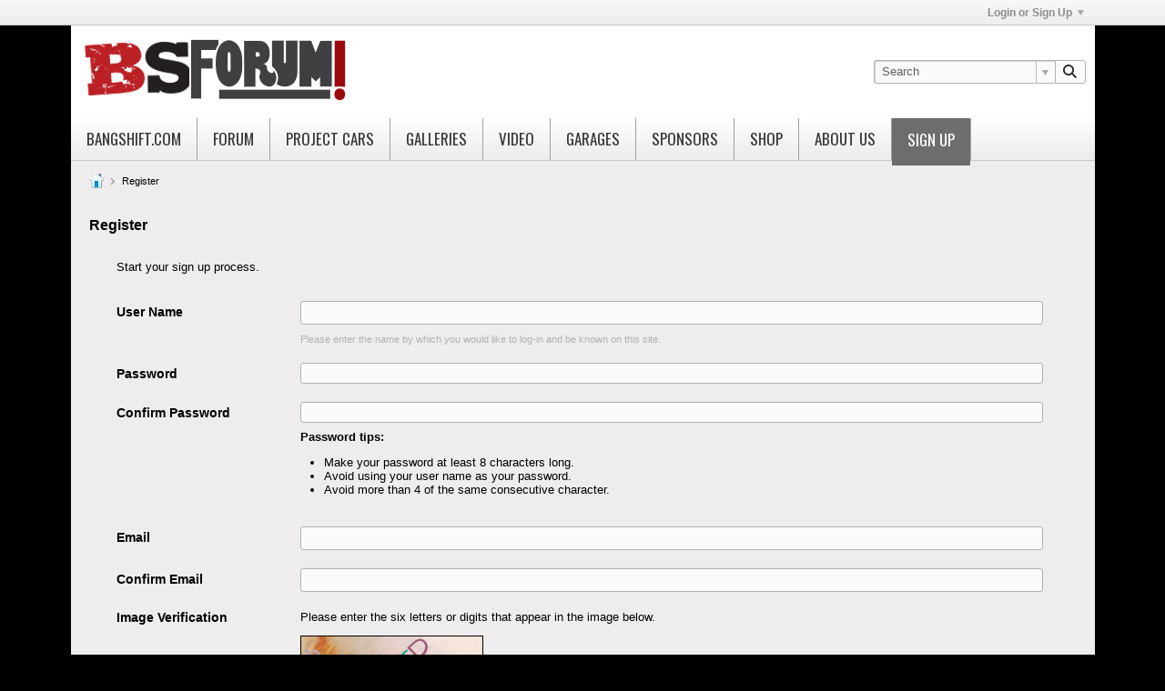

--- FILE ---
content_type: text/html; charset=utf-8
request_url: https://www.google.com/recaptcha/api2/aframe
body_size: 269
content:
<!DOCTYPE HTML><html><head><meta http-equiv="content-type" content="text/html; charset=UTF-8"></head><body><script nonce="f6rtpS931XHvAYtdkDcXjw">/** Anti-fraud and anti-abuse applications only. See google.com/recaptcha */ try{var clients={'sodar':'https://pagead2.googlesyndication.com/pagead/sodar?'};window.addEventListener("message",function(a){try{if(a.source===window.parent){var b=JSON.parse(a.data);var c=clients[b['id']];if(c){var d=document.createElement('img');d.src=c+b['params']+'&rc='+(localStorage.getItem("rc::a")?sessionStorage.getItem("rc::b"):"");window.document.body.appendChild(d);sessionStorage.setItem("rc::e",parseInt(sessionStorage.getItem("rc::e")||0)+1);localStorage.setItem("rc::h",'1763869368307');}}}catch(b){}});window.parent.postMessage("_grecaptcha_ready", "*");}catch(b){}</script></body></html>

--- FILE ---
content_type: text/javascript
request_url: https://bangshift.com/forum/js/signup-rollup.js?c=0VCFK0
body_size: 3676
content:
/*
 =======================================================================*\
|| ###################################################################### ||
|| # vBulletin 6.1.4
|| # ------------------------------------------------------------------ # ||
|| # Copyright 2000-2025 MH Sub I, LLC dba vBulletin. All Rights Reserved.  # ||
|| # This file may not be redistributed in whole or significant part.   # ||
|| # ----------------- VBULLETIN IS NOT FREE SOFTWARE ----------------- # ||
|| # http://www.vbulletin.com | http://www.vbulletin.com/license.html   # ||
|| ###################################################################### ||
\*========================================================================*/
// ***************************
// js.compressed/password.js
// ***************************
vBulletin.precache("error password_needs_numbers password_needs_special_chars password_needs_uppercase password_too_short passwords_must_match".split(" "),["passwordminlength","passwordrequirenumbers","passwordrequirespecialchars","passwordrequireuppercase"]);
$.extend(vBulletin,function(f){function c(a,b){vBulletin.error("error",a,function(){b.trigger("focus")})}return{checkPassword:function(a,b){var d=a.val();if(d.length<vBulletin.options.get("passwordminlength"))return c("password_too_short",a),!1;if(vBulletin.options.get("passwordrequireuppercase")&&!d.match(/[A-Z]/))return c("password_needs_uppercase",a),!1;if(vBulletin.options.get("passwordrequirenumbers")&&!d.match(/[0-9]/))return c("password_needs_numbers",a),!1;if(vBulletin.options.get("passwordrequirespecialchars")){var e=
vBulletin.regexEscape(" !\"#$%&'()*+,-./:;<=>?@[\\]^_`{|}~");if(!d.match(new RegExp("["+e+"]")))return c("password_needs_special_chars",a),!1}return b&&b.val&&d!=b.val()?(c("passwords_must_match",b),!1):!0}}}(jQuery));
;

// ***************************
// js.compressed/signup.js
// ***************************
vBulletin.precache("close email_addresses_must_match error invalid_email_address moderateuser paid_subscription_required paid_subscriptions please_enter_a_username please_enter_your_email_address please_enter_your_parent_or_guardians_email_address please_select_a_day please_select_a_month please_select_a_year register_not_agreed registeremail registration_age_restricted registration_complete registration_gregister registration_start_failed site_terms_and_rules_title terms_of_service_page_text".split(" "),
"checkcoppa registration_min_age regrequirepaidsub reqbirthday usecoppa webmasteremail".split(" "));
(function(a,n,r,x,y){if(!n.pageHasSelectors([".registration-widget"]))return!1;a(function(){function E(b,e,c,f,d){d=d||!1;0!=b&&0!=e&&0!=c&&(f&&a(".birth-date-wrapper").addClass("h-hide"),x.ajax({call:"/registration/checkAgeAndCoppa",data:{month:b,day:e,year:c},success:function(g){t=g.needcoppa;let k=a(".birth-date-wrapper"),h=a(".signup-content");if(g.canRegister){g=a(".js-registration__paidsubscription");let m=t||!d,l=!!t;d&&f&&!m&&(a("#regMonth").val(0),a("#regDay").val(0),a("#regYear").val(0));
k.toggleClass("h-hide",m);h.removeClass("h-hide");g.toggleClass("h-hide-imp",l);g.find("select,input").prop("disabled",l);m?(a("#regContent").removeClass("h-hide"),a("#frmRegister .js-button-group").removeClass("h-hide")):a(".registration-widget select").selectBox();a(".coppa").toggleClass("h-hide-imp",!t)}else f||(r.error("error",["registration_age_restricted",F]),k.addClass("h-hide")),h.addClass("h-hide"),a(".js-age-restricted-notice").removeClass("h-hide")},error_phrase:"registration_start_failed"}))}
function u(b,e){return b?(r.warning("error",b,e),!1):!0}function K(){if(B){var b={"#regMonth":"please_select_a_month","#regDay":"please_select_a_day","#regYear":"please_select_a_year"};for(var e in b)if(0==a(e).val())return u(b[e],a(e).next(".selectBox"))}e=function(d,g,k,h,m,l){var q=a(d);if(q.length){d=q.val();if(""==a.trim(d))return u(g,q);if(k&&!k(d))return u(h,q);if(m&&(g=a(m),g.length&&d!=g.val()))return u(l,g)}return!0};b=[["#regDataUsername","please_enter_a_username"],["#regDataEmail","please_enter_your_email_address",
isValidEmailAddress,"invalid_email_address","#regDataEmailConfirm","email_addresses_must_match"]];t&&b.push(["#parentGuardianEmail","please_enter_your_parent_or_guardians_email_address",isValidEmailAddress,"invalid_email_address"]);for(var c=0;c<b.length;c++)if(!e.apply(window,b[c]))return!1;if(!n.checkPassword(a("#regDataPassword"),a("#regDataConfirmpassword")))return!1;b="";if(!a("#cbApproveTerms").is(":checked")){b="register_not_agreed";var f=a("#cbApproveTerms")}G&&!p&&(b="paid_subscription_required",
f=a(".cost"));p&&!z&&(b="please_select_a_payment_method",f=a("input.paymentapi").first());return u(b,f)}function L(b){console.log("Paid Subscriptions Data: subscriptionid: "+p+"; subscriptionsubid: "+C+"; paymentapiclass: "+z+"; currency: "+A);if(!K())return!1;a(".js-button-group .js-button",b).prop("disabled",!0);var e=a(b).serializeArray();x.ajax({call:"/registration/registration",data:e,success:function(c){if(c.usecoppa)location.replace(c.urlPath);else{c.newtoken&&"guest"!=c.newtoken&&n.doReplaceSecurityToken(c.newtoken);
var f=function(){r.alert("registration_gregister",c.msg,null,function(){c.urlPath?location.replace(c.urlPath):(a(".signup-success").removeClass("h-hide"),a(".signup-content").addClass("h-hide"))})};n.ensureObj("paypal2");n.paypal2.regfinal=f;p?r.openTemplateConfirmDialog(x,{title:"paid_subscriptions",width:500,yesPhrase:"order",noPhrase:"cancel",onClickYes:d=>{d.find("form").submit();return!1},onClickNo:d=>{if(G)return r.error("error","paid_subscription_required"),!1;f()}},{call:"/ajax/api/paidsubscription/placeorder",
data:{subscriptionid:p,subscriptionsubid:C,paymentapiclass:z,currency:A,context:"registration"}}).then(d=>{a(".dialog-content .message",d).find('input[type="submit"], .js-subscription__cancel').hide()}):f()}},api_error:y.resetOnError,error_phrase:"registration_start_failed",complete:function(){a(".js-button-group .js-button",b).prop("disabled",!1)}})}const v=n.options,B=parseInt(v.get("usecoppa")),F=parseInt(v.get("registration_min_age")),H=0<F,M=parseInt(v.get("reqbirthday")),G=parseInt(v.get("regrequirepaidsub")),
N=parseInt(v.get("checkcoppa"));let t=!1,D=!1,p,C,z,A;(function(){a("#frmRegister").trigger("reset");setTimeout(y.reset,0);if(B||H||M){var b=n.storagetools.getCookie("coppaage"),e=!1;if((B||H)&&b&&N){if(b=b.split("-",3),3==b.length){var c=parseInt(b[0]);var f=parseInt(b[1]);var d=parseInt(b[2]);0!=c&&0!=f&&0!=d&&(e=!0,a("#regMonth").val(c),a("#regDay").val(f),a("#regYear").val(d));E(c,f,d,e,!0)}}else a(".signup-content").removeClass("h-hide");a("#regMonth, #regDay, #regYear").off("change").on("change",
function(){c=a("#regMonth").val();f=a("#regDay").val();d=a("#regYear").val();E(c,f,d,e)})}else a(".signup-content").removeClass("h-hide");a(".registration-widget select").selectBox();a("#regDataUsername").off("keydown blur").on("keydown",function(k){13==k.keyCode&&a(this).triggerHandler("blur");return!0}).on("blur",k=>{let h=k.currentTarget;k=h.value.trim();if(""==k)return!0;D=!0;x.ajax({call:"/registration/checkusername",data:{username:k},complete:function(){D=!1},after_error:function(){h.value=
"";h.select();h.focus()}})});var g=a(".paidsubscription_row");0<g.length&&a("select.cost",g).change(function(){var k=a(this).closest(".newsubscription_row"),h=a(this).find("option:selected").first(),m=a(this).closest(".subscriptions_list"),l=a(".order_confirm",g);a(".payment-form",g);var q=k.data("allowedapis"),O=h.data("recurring"),I=0,J;p=k.data("id");C=h.data("subid");A=h.data("currency");a('<tr class="confirm_data"><td>'+h.data("subtitle")+"</td><td>"+h.data("duration")+"</td><td>"+h.data("value")+
"</td></tr>").appendTo(a(".order_confirm_table",l));m.addClass("h-hide");l.off("click",".remove_subscription").on("click",".remove_subscription",function(){a(".confirm_data",l).remove();a("input.paymentapi",l).closest("label").removeClass("h-hide");a(".subscriptions-order",l).prop("disabled",!1);a("select.cost",m).selectBox("value","");l.addClass("h-hide");m.removeClass("h-hide");p=0;return!1});l.off("click","input.paymentapi").on("click","input.paymentapi",function(){z=a("input.paymentapi:checked",
l).val()});a("input.paymentapi",l).each(function(){var w=a(this),P=w.data("currency").split(","),Q=w.data("recurring");-1==a.inArray(A,P)||-1==a.inArray(w.val(),q)||O&&!Q?w.closest("label").addClass("h-hide"):(I++,J=w)});1==I&&J.click();l.removeClass("h-hide")})})();y.initForm(a("#frmRegister"),b=>{var e=b.currentTarget;setTimeout(function(){D||L(e)},10);return!1});a("#regBtnReset").off("click").on("click",function(b){y.reset();setTimeout(function(){a(".registration-widget select").selectBox("refresh");
a("#regMonth").next(".selectBox").trigger("focus")},50)})})})(jQuery,vBulletin,vBulletin.dialogtools,vBulletin.ajaxtools,vBulletin.hv);
;

// ***************************
// js.compressed/paidsubscription.js
// ***************************
vBulletin.precache("paymentapi payment_api_error paymentapi_paymentsubmitted paypal2_paymentsuccess paypal2_paymentsuccess_reg paypal2_waitingforwebhook".split(" "),[]);vBulletin.ensureObj("paypal2");
((l,h,e)=>{function u(a,q,n){function p(c,m,v,w){c={style:{tagline:!1},onError(d){g()}};let t=r;f.data("recurring")?(c.createSubscription=function(d,k){return f.data("subscriptionid")},c.onApprove=async function(d){await m.AJAX({call:"/ajax/api/paidsubscription/completePaypalSubscription",data:{order_id:d.orderID,subscription_id:d.subscriptionID},success(k,x,y){k.success&&(m.dialogtools.alert("paymentapi_paymentsubmitted","paypal2_waitingforwebhook"),t())}})}):(c.createOrder=async function(d,k){d=
await m.AJAX({call:"/ajax/api/paidsubscription/preparePayPalOrder",data:b.serializeArray()});if(d.id)return d.id},c.onApprove=async function(d){await m.AJAX({call:"/ajax/api/paidsubscription/completePayPalOrder",data:{order_id:d.orderID},success(k,x,y){console.log(k);k.success&&(m.dialogtools.alert("paymentapi_paymentsubmitted",isRegistration?"paypal2_paymentsuccess_reg":"paypal2_paymentsuccess"),t())}})});v.Buttons(c).render(w)}const f=l(n),b=f.closest("form"),g=()=>{h.dialogtools.alert("paymentapi",
"payment_api_error","error")};isRegistration="registration"===f.data("context");let r;if(isRegistration){let c=b.closest(".js-dialog");c.find(".js-button-primary").hide();r=()=>{f.hide();c.dialog("close");h.ensureMethod(e,"regfinal")()}}else b.find(":submit:enabled").hide(),r=()=>{f.hide()};h.ready("paypal2").then(()=>z(h,a,q)).then(c=>p(jQuery,h,window[c],n)).catch(c=>{console.log(c);g()})}function z(a,q,n){return new Promise((p,f)=>{let b="paypal2_"+q.toUpperCase()+(n?"_recurring":"_onetime");a.ensureObj("urls",
{},e);a.ensureObj("urls_loaded",{},e);if(e.urls.hasOwnProperty(b))if(e.urls_loaded.hasOwnProperty(b))p(b);else{e.urls_loaded[b]=!0;let g=document.createElement("script");g.onload=()=>p(b);g.onerror=()=>f("Failed to load PayPal JS for "+b+" :"+e.urls[b]);g.setAttribute("src",e.urls[b]);g.setAttribute("data-namespace",b);document.head.appendChild(g)}else f("Failed to find JS URL cache for "+b)})}l(document).on("vb-instrument",a=>{a=l(a.target).find(".js-paypal2-btn-container");0<a.length&&!a.data("paypal2-initialized")&&
(a.data("paypal2-initialized",!0),u(a.data("currency"),a.data("recurring"),"#"+a.attr("id")))});l(()=>{let a=l(".js-paypal2-urls");0<a.length&&(e.urls=a.data("paypalUrls"),h.ready("paypal2").resolve())})})(jQuery,vBulletin,vBulletin.paypal2);
;



--- FILE ---
content_type: text/javascript
request_url: https://bangshift.com/forum/js/footer-rollup.js?c=0VCFK0
body_size: 147795
content:
/*
 =======================================================================*\
|| ###################################################################### ||
|| # vBulletin 6.1.4
|| # ------------------------------------------------------------------ # ||
|| # Copyright 2000-2025 MH Sub I, LLC dba vBulletin. All Rights Reserved.  # ||
|| # This file may not be redistributed in whole or significant part.   # ||
|| # ----------------- VBULLETIN IS NOT FREE SOFTWARE ----------------- # ||
|| # http://www.vbulletin.com | http://www.vbulletin.com/license.html   # ||
|| ###################################################################### ||
\*========================================================================*/
// ***************************
// js.compressed/jquery-fallback.js
// ***************************
if(!window.jQuery){let a=vBulletin.data().jqueryversion;document.write('<script type="text/javascript" src="js/jquery/jquery-'+a+'.min.js">\x3c/script>')};
;

// ***************************
// js.compressed/jquery/jquery-ui-1.13.2.custom.min.js
// ***************************
/*
 jQuery UI - v1.13.2 - 2023-09-13
 http://jqueryui.com
 Includes: widget.js, position.js, data.js, disable-selection.js, focusable.js, form-reset-mixin.js, keycode.js, labels.js, scroll-parent.js, tabbable.js, unique-id.js, widgets/draggable.js, widgets/droppable.js, widgets/resizable.js, widgets/sortable.js, widgets/accordion.js, widgets/autocomplete.js, widgets/button.js, widgets/checkboxradio.js, widgets/controlgroup.js, widgets/dialog.js, widgets/menu.js, widgets/mouse.js, widgets/slider.js, widgets/tabs.js
 Copyright jQuery Foundation and other contributors; Licensed MIT  jQuery UI Widget 1.13.2
 http://jqueryui.com

 Copyright jQuery Foundation and other contributors
 Released under the MIT license.
 http://jquery.org/license
 jQuery UI Position 1.13.2
 http://jqueryui.com

 Copyright jQuery Foundation and other contributors
 Released under the MIT license.
 http://jquery.org/license

 http://api.jqueryui.com/position/
 jQuery UI :data 1.13.2
 http://jqueryui.com

 Copyright jQuery Foundation and other contributors
 Released under the MIT license.
 http://jquery.org/license
 jQuery UI Disable Selection 1.13.2
 http://jqueryui.com

 Copyright jQuery Foundation and other contributors
 Released under the MIT license.
 http://jquery.org/license
 jQuery UI Focusable 1.13.2
 http://jqueryui.com

 Copyright jQuery Foundation and other contributors
 Released under the MIT license.
 http://jquery.org/license
 jQuery UI Form Reset Mixin 1.13.2
 http://jqueryui.com

 Copyright jQuery Foundation and other contributors
 Released under the MIT license.
 http://jquery.org/license
 jQuery UI Keycode 1.13.2
 http://jqueryui.com

 Copyright jQuery Foundation and other contributors
 Released under the MIT license.
 http://jquery.org/license
 jQuery UI Labels 1.13.2
 http://jqueryui.com

 Copyright jQuery Foundation and other contributors
 Released under the MIT license.
 http://jquery.org/license
 jQuery UI Scroll Parent 1.13.2
 http://jqueryui.com

 Copyright jQuery Foundation and other contributors
 Released under the MIT license.
 http://jquery.org/license
 jQuery UI Tabbable 1.13.2
 http://jqueryui.com

 Copyright jQuery Foundation and other contributors
 Released under the MIT license.
 http://jquery.org/license
 jQuery UI Unique ID 1.13.2
 http://jqueryui.com

 Copyright jQuery Foundation and other contributors
 Released under the MIT license.
 http://jquery.org/license
 jQuery UI Mouse 1.13.2
 http://jqueryui.com

 Copyright jQuery Foundation and other contributors
 Released under the MIT license.
 http://jquery.org/license
 jQuery UI Draggable 1.13.2
 http://jqueryui.com

 Copyright jQuery Foundation and other contributors
 Released under the MIT license.
 http://jquery.org/license
 jQuery UI Droppable 1.13.2
 http://jqueryui.com

 Copyright jQuery Foundation and other contributors
 Released under the MIT license.
 http://jquery.org/license
 jQuery UI Resizable 1.13.2
 http://jqueryui.com

 Copyright jQuery Foundation and other contributors
 Released under the MIT license.
 http://jquery.org/license
 jQuery UI Sortable 1.13.2
 http://jqueryui.com

 Copyright jQuery Foundation and other contributors
 Released under the MIT license.
 http://jquery.org/license
 jQuery UI Accordion 1.13.2
 http://jqueryui.com

 Copyright jQuery Foundation and other contributors
 Released under the MIT license.
 http://jquery.org/license
 jQuery UI Menu 1.13.2
 http://jqueryui.com

 Copyright jQuery Foundation and other contributors
 Released under the MIT license.
 http://jquery.org/license
 jQuery UI Autocomplete 1.13.2
 http://jqueryui.com

 Copyright jQuery Foundation and other contributors
 Released under the MIT license.
 http://jquery.org/license
 jQuery UI Controlgroup 1.13.2
 http://jqueryui.com

 Copyright jQuery Foundation and other contributors
 Released under the MIT license.
 http://jquery.org/license
 jQuery UI Checkboxradio 1.13.2
 http://jqueryui.com

 Copyright jQuery Foundation and other contributors
 Released under the MIT license.
 http://jquery.org/license
 jQuery UI Button 1.13.2
 http://jqueryui.com

 Copyright jQuery Foundation and other contributors
 Released under the MIT license.
 http://jquery.org/license
 jQuery UI Dialog 1.13.2
 http://jqueryui.com

 Copyright jQuery Foundation and other contributors
 Released under the MIT license.
 http://jquery.org/license
 jQuery UI Slider 1.13.2
 http://jqueryui.com

 Copyright jQuery Foundation and other contributors
 Released under the MIT license.
 http://jquery.org/license
 jQuery UI Tabs 1.13.2
 http://jqueryui.com

 Copyright jQuery Foundation and other contributors
 Released under the MIT license.
 http://jquery.org/license
*/
(function(d){"function"===typeof define&&define.amd?define(["jquery"],d):d(jQuery)})(function(d){d.ui=d.ui||{};d.ui.version="1.13.2";var E=0,F=Array.prototype.hasOwnProperty,C=Array.prototype.slice;d.cleanData=function(a){return function(b){var c,e,f;for(f=0;null!=(e=b[f]);f++)(c=d._data(e,"events"))&&c.remove&&d(e).triggerHandler("remove");a(b)}}(d.cleanData);d.widget=function(a,b,c){var e={},f=a.split(".")[0];a=a.split(".")[1];var g=f+"-"+a;c||(c=b,b=d.Widget);Array.isArray(c)&&(c=
d.extend.apply(null,[{}].concat(c)));d.expr.pseudos[g.toLowerCase()]=function(a){return!!d.data(a,g)};d[f]=d[f]||{};var h=d[f][a];var k=d[f][a]=function(a,b){if(!this||!this._createWidget)return new k(a,b);arguments.length&&this._createWidget(a,b)};d.extend(k,h,{version:c.version,_proto:d.extend({},c),_childConstructors:[]});var l=new b;l.options=d.widget.extend({},l.options);d.each(c,function(a,c){e[a]="function"!==typeof c?c:function(){function d(){return b.prototype[a].apply(this,arguments)}function e(c){return b.prototype[a].apply(this,
c)}return function(){var a=this._super,b=this._superApply;this._super=d;this._superApply=e;var f=c.apply(this,arguments);this._super=a;this._superApply=b;return f}}()});k.prototype=d.widget.extend(l,{widgetEventPrefix:h?l.widgetEventPrefix||a:a},e,{constructor:k,namespace:f,widgetName:a,widgetFullName:g});h?(d.each(h._childConstructors,function(a,b){a=b.prototype;d.widget(a.namespace+"."+a.widgetName,k,b._proto)}),delete h._childConstructors):b._childConstructors.push(k);d.widget.bridge(a,k);return k};
d.widget.extend=function(a){for(var b=C.call(arguments,1),c=0,e=b.length,f,g;c<e;c++)for(f in b[c])g=b[c][f],F.call(b[c],f)&&void 0!==g&&(d.isPlainObject(g)?a[f]=d.isPlainObject(a[f])?d.widget.extend({},a[f],g):d.widget.extend({},g):a[f]=g);return a};d.widget.bridge=function(a,b){var c=b.prototype.widgetFullName||a;d.fn[a]=function(e){var f="string"===typeof e,g=C.call(arguments,1),h=this;f?this.length||"instance"!==e?this.each(function(){var b=d.data(this,c);if("instance"===e)return h=b,!1;if(!b)return d.error("cannot call methods on "+
a+" prior to initialization; attempted to call method '"+e+"'");if("function"!==typeof b[e]||"_"===e.charAt(0))return d.error("no such method '"+e+"' for "+a+" widget instance");var f=b[e].apply(b,g);if(f!==b&&void 0!==f)return h=f&&f.jquery?h.pushStack(f.get()):f,!1}):h=void 0:(g.length&&(e=d.widget.extend.apply(null,[e].concat(g))),this.each(function(){var a=d.data(this,c);a?(a.option(e||{}),a._init&&a._init()):d.data(this,c,new b(e,this))}));return h}};d.Widget=function(){};d.Widget._childConstructors=
[];d.Widget.prototype={widgetName:"widget",widgetEventPrefix:"",defaultElement:"<div>",options:{classes:{},disabled:!1,create:null},_createWidget:function(a,b){b=d(b||this.defaultElement||this)[0];this.element=d(b);this.uuid=E++;this.eventNamespace="."+this.widgetName+this.uuid;this.bindings=d();this.hoverable=d();this.focusable=d();this.classesElementLookup={};b!==this&&(d.data(b,this.widgetFullName,this),this._on(!0,this.element,{remove:function(a){a.target===b&&this.destroy()}}),this.document=
d(b.style?b.ownerDocument:b.document||b),this.window=d(this.document[0].defaultView||this.document[0].parentWindow));this.options=d.widget.extend({},this.options,this._getCreateOptions(),a);this._create();this.options.disabled&&this._setOptionDisabled(this.options.disabled);this._trigger("create",null,this._getCreateEventData());this._init()},_getCreateOptions:function(){return{}},_getCreateEventData:d.noop,_create:d.noop,_init:d.noop,destroy:function(){var a=this;this._destroy();d.each(this.classesElementLookup,
function(b,c){a._removeClass(c,b)});this.element.off(this.eventNamespace).removeData(this.widgetFullName);this.widget().off(this.eventNamespace).removeAttr("aria-disabled");this.bindings.off(this.eventNamespace)},_destroy:d.noop,widget:function(){return this.element},option:function(a,b){var c=a,e;if(0===arguments.length)return d.widget.extend({},this.options);if("string"===typeof a){c={};var f=a.split(".");a=f.shift();if(f.length){var g=c[a]=d.widget.extend({},this.options[a]);for(e=0;e<f.length-
1;e++)g[f[e]]=g[f[e]]||{},g=g[f[e]];a=f.pop();if(1===arguments.length)return void 0===g[a]?null:g[a];g[a]=b}else{if(1===arguments.length)return void 0===this.options[a]?null:this.options[a];c[a]=b}}this._setOptions(c);return this},_setOptions:function(a){for(var b in a)this._setOption(b,a[b]);return this},_setOption:function(a,b){"classes"===a&&this._setOptionClasses(b);this.options[a]=b;"disabled"===a&&this._setOptionDisabled(b);return this},_setOptionClasses:function(a){var b;for(b in a){var c=
this.classesElementLookup[b];if(a[b]!==this.options.classes[b]&&c&&c.length){var e=d(c.get());this._removeClass(c,b);e.addClass(this._classes({element:e,keys:b,classes:a,add:!0}))}}},_setOptionDisabled:function(a){this._toggleClass(this.widget(),this.widgetFullName+"-disabled",null,!!a);a&&(this._removeClass(this.hoverable,null,"ui-state-hover"),this._removeClass(this.focusable,null,"ui-state-focus"))},enable:function(){return this._setOptions({disabled:!1})},disable:function(){return this._setOptions({disabled:!0})},
_classes:function(a){function b(){var b=[];a.element.each(function(a,c){d.map(f.classesElementLookup,function(a){return a}).some(function(a){return a.is(c)})||b.push(c)});f._on(d(b),{remove:"_untrackClassesElement"})}function c(c,h){var g;for(g=0;g<c.length;g++){var l=f.classesElementLookup[c[g]]||d();a.add?(b(),l=d(d.uniqueSort(l.get().concat(a.element.get())))):l=d(l.not(a.element).get());f.classesElementLookup[c[g]]=l;e.push(c[g]);h&&a.classes[c[g]]&&e.push(a.classes[c[g]])}}var e=[],f=this;a=
d.extend({element:this.element,classes:this.options.classes||{}},a);a.keys&&c(a.keys.match(/\S+/g)||[],!0);a.extra&&c(a.extra.match(/\S+/g)||[]);return e.join(" ")},_untrackClassesElement:function(a){var b=this;d.each(b.classesElementLookup,function(c,e){-1!==d.inArray(a.target,e)&&(b.classesElementLookup[c]=d(e.not(a.target).get()))});this._off(d(a.target))},_removeClass:function(a,b,c){return this._toggleClass(a,b,c,!1)},_addClass:function(a,b,c){return this._toggleClass(a,b,c,!0)},_toggleClass:function(a,
b,c,d){d="boolean"===typeof d?d:c;var e="string"===typeof a||null===a;a={extra:e?b:c,keys:e?a:b,element:e?this.element:a,add:d};a.element.toggleClass(this._classes(a),d);return this},_on:function(a,b,c){var e,f=this;"boolean"!==typeof a&&(c=b,b=a,a=!1);c?(b=e=d(b),this.bindings=this.bindings.add(b)):(c=b,b=this.element,e=this.widget());d.each(c,function(c,h){function g(){if(a||!0!==f.options.disabled&&!d(this).hasClass("ui-state-disabled"))return("string"===typeof h?f[h]:h).apply(f,arguments)}"string"!==
typeof h&&(g.guid=h.guid=h.guid||g.guid||d.guid++);var l=c.match(/^([\w:-]*)\s*(.*)$/);c=l[1]+f.eventNamespace;if(l=l[2])e.on(c,l,g);else b.on(c,g)})},_off:function(a,b){b=(b||"").split(" ").join(this.eventNamespace+" ")+this.eventNamespace;a.off(b);this.bindings=d(this.bindings.not(a).get());this.focusable=d(this.focusable.not(a).get());this.hoverable=d(this.hoverable.not(a).get())},_delay:function(a,b){var c=this;return setTimeout(function(){return("string"===typeof a?c[a]:a).apply(c,arguments)},
b||0)},_hoverable:function(a){this.hoverable=this.hoverable.add(a);this._on(a,{mouseenter:function(a){this._addClass(d(a.currentTarget),null,"ui-state-hover")},mouseleave:function(a){this._removeClass(d(a.currentTarget),null,"ui-state-hover")}})},_focusable:function(a){this.focusable=this.focusable.add(a);this._on(a,{focusin:function(a){this._addClass(d(a.currentTarget),null,"ui-state-focus")},focusout:function(a){this._removeClass(d(a.currentTarget),null,"ui-state-focus")}})},_trigger:function(a,
b,c){var e,f=this.options[a];c=c||{};b=d.Event(b);b.type=(a===this.widgetEventPrefix?a:this.widgetEventPrefix+a).toLowerCase();b.target=this.element[0];if(a=b.originalEvent)for(e in a)e in b||(b[e]=a[e]);this.element.trigger(b,c);return!("function"===typeof f&&!1===f.apply(this.element[0],[b].concat(c))||b.isDefaultPrevented())}};d.each({show:"fadeIn",hide:"fadeOut"},function(a,b){d.Widget.prototype["_"+a]=function(c,e,f){"string"===typeof e&&(e={effect:e});var g=e?!0===e||"number"===typeof e?b:e.effect||
b:a;e=e||{};"number"===typeof e?e={duration:e}:!0===e&&(e={});var h=!d.isEmptyObject(e);e.complete=f;e.delay&&c.delay(e.delay);if(h&&d.effects&&d.effects.effect[g])c[a](e);else if(g!==a&&c[g])c[g](e.duration,e.easing,f);else c.queue(function(b){d(this)[a]();f&&f.call(c[0]);b()})}});(function(){function a(a,b,c){return[parseFloat(a[0])*(m.test(a[0])?b/100:1),parseFloat(a[1])*(m.test(a[1])?c/100:1)]}function b(a){var b=a[0];return 9===b.nodeType?{width:a.width(),height:a.height(),offset:{top:0,left:0}}:
null!=b&&b===b.window?{width:a.width(),height:a.height(),offset:{top:a.scrollTop(),left:a.scrollLeft()}}:b.preventDefault?{width:0,height:0,offset:{top:b.pageY,left:b.pageX}}:{width:a.outerWidth(),height:a.outerHeight(),offset:a.offset()}}var c,e=Math.max,f=Math.abs,g=/left|center|right/,h=/top|center|bottom/,k=/[\+\-]\d+(\.[\d]+)?%?/,l=/^\w+/,m=/%$/,n=d.fn.position;d.position={scrollbarWidth:function(){if(void 0!==c)return c;var a=d("<div style='display:block;position:absolute;width:200px;height:200px;overflow:hidden;'><div style='height:300px;width:auto;'></div></div>");
var b=a.children()[0];d("body").append(a);var e=b.offsetWidth;a.css("overflow","scroll");b=b.offsetWidth;e===b&&(b=a[0].clientWidth);a.remove();return c=e-b},getScrollInfo:function(a){var b=a.isWindow||a.isDocument?"":a.element.css("overflow-x"),c=a.isWindow||a.isDocument?"":a.element.css("overflow-y");b="scroll"===b||"auto"===b&&a.width<a.element[0].scrollWidth;return{width:"scroll"===c||"auto"===c&&a.height<a.element[0].scrollHeight?d.position.scrollbarWidth():0,height:b?d.position.scrollbarWidth():
0}},getWithinInfo:function(a){var b=d(a||window);var c=b[0];c=null!=c&&c===c.window;var e=!!b[0]&&9===b[0].nodeType;return{element:b,isWindow:c,isDocument:e,offset:c||e?{left:0,top:0}:d(a).offset(),scrollLeft:b.scrollLeft(),scrollTop:b.scrollTop(),width:b.outerWidth(),height:b.outerHeight()}}};d.fn.position=function(c){if(!c||!c.of)return n.apply(this,arguments);c=d.extend({},c);var v="string"===typeof c.of?d(document).find(c.of):d(c.of),m=d.position.getWithinInfo(c.within),p=d.position.getScrollInfo(m),
r=(c.collision||"flip").split(" "),t={};var w=b(v);v[0].preventDefault&&(c.at="left top");var x=w.width;var A=w.height;var B=w.offset;var u=d.extend({},B);d.each(["my","at"],function(){var a=(c[this]||"").split(" ");1===a.length&&(a=g.test(a[0])?a.concat(["center"]):h.test(a[0])?["center"].concat(a):["center","center"]);a[0]=g.test(a[0])?a[0]:"center";a[1]=h.test(a[1])?a[1]:"center";var b=k.exec(a[0]);var d=k.exec(a[1]);t[this]=[b?b[0]:0,d?d[0]:0];c[this]=[l.exec(a[0])[0],l.exec(a[1])[0]]});1===r.length&&
(r[1]=r[0]);"right"===c.at[0]?u.left+=x:"center"===c.at[0]&&(u.left+=x/2);"bottom"===c.at[1]?u.top+=A:"center"===c.at[1]&&(u.top+=A/2);var z=a(t.at,x,A);u.left+=z[0];u.top+=z[1];return this.each(function(){var b,g=d(this),h=g.outerWidth(),k=g.outerHeight(),l=parseInt(d.css(this,"marginLeft"),10)||0,y=parseInt(d.css(this,"marginTop"),10)||0,n=h+l+(parseInt(d.css(this,"marginRight"),10)||0)+p.width,w=k+y+(parseInt(d.css(this,"marginBottom"),10)||0)+p.height,q=d.extend({},u),D=a(t.my,g.outerWidth(),
g.outerHeight());"right"===c.my[0]?q.left-=h:"center"===c.my[0]&&(q.left-=h/2);"bottom"===c.my[1]?q.top-=k:"center"===c.my[1]&&(q.top-=k/2);q.left+=D[0];q.top+=D[1];var C={marginLeft:l,marginTop:y};d.each(["left","top"],function(a,b){if(d.ui.position[r[a]])d.ui.position[r[a]][b](q,{targetWidth:x,targetHeight:A,elemWidth:h,elemHeight:k,collisionPosition:C,collisionWidth:n,collisionHeight:w,offset:[z[0]+D[0],z[1]+D[1]],my:c.my,at:c.at,within:m,elem:g})});c.using&&(b=function(a){var b=B.left-q.left,
d=b+x-h,l=B.top-q.top,m=l+A-k,p={target:{element:v,left:B.left,top:B.top,width:x,height:A},element:{element:g,left:q.left,top:q.top,width:h,height:k},horizontal:0>d?"left":0<b?"right":"center",vertical:0>m?"top":0<l?"bottom":"middle"};x<h&&f(b+d)<x&&(p.horizontal="center");A<k&&f(l+m)<A&&(p.vertical="middle");e(f(b),f(d))>e(f(l),f(m))?p.important="horizontal":p.important="vertical";c.using.call(this,a,p)});g.offset(d.extend(q,{using:b}))})};d.ui.position={fit:{left:function(a,b){var c=b.within,d=
c.isWindow?c.scrollLeft:c.offset.left,f=c.width,g=a.left-b.collisionPosition.marginLeft;c=d-g;var h=g+b.collisionWidth-f-d;b.collisionWidth>f?0<c&&0>=h?(b=a.left+c+b.collisionWidth-f-d,a.left+=c-b):a.left=0<h&&0>=c?d:c>h?d+f-b.collisionWidth:d:a.left=0<c?a.left+c:0<h?a.left-h:e(a.left-g,a.left)},top:function(a,b){var c=b.within,d=c.isWindow?c.scrollTop:c.offset.top,f=b.within.height,g=a.top-b.collisionPosition.marginTop;c=d-g;var h=g+b.collisionHeight-f-d;b.collisionHeight>f?0<c&&0>=h?(b=a.top+c+
b.collisionHeight-f-d,a.top+=c-b):a.top=0<h&&0>=c?d:c>h?d+f-b.collisionHeight:d:a.top=0<c?a.top+c:0<h?a.top-h:e(a.top-g,a.top)}},flip:{left:function(a,b){var c=b.within,d=c.offset.left+c.scrollLeft,e=c.width,g=c.isWindow?c.scrollLeft:c.offset.left,h=a.left-b.collisionPosition.marginLeft;c=h-g;var k=h+b.collisionWidth-e-g;h="left"===b.my[0]?-b.elemWidth:"right"===b.my[0]?b.elemWidth:0;var l="left"===b.at[0]?b.targetWidth:"right"===b.at[0]?-b.targetWidth:0,m=-2*b.offset[0];if(0>c){if(b=a.left+h+l+m+
b.collisionWidth-e-d,0>b||b<f(c))a.left+=h+l+m}else 0<k&&(b=a.left-b.collisionPosition.marginLeft+h+l+m-g,0<b||f(b)<k)&&(a.left+=h+l+m)},top:function(a,b){var c=b.within,d=c.offset.top+c.scrollTop,e=c.height,g=c.isWindow?c.scrollTop:c.offset.top,h=a.top-b.collisionPosition.marginTop;c=h-g;var k=h+b.collisionHeight-e-g;h="top"===b.my[1]?-b.elemHeight:"bottom"===b.my[1]?b.elemHeight:0;var l="top"===b.at[1]?b.targetHeight:"bottom"===b.at[1]?-b.targetHeight:0,m=-2*b.offset[1];if(0>c){if(b=a.top+h+l+m+
b.collisionHeight-e-d,0>b||b<f(c))a.top+=h+l+m}else 0<k&&(b=a.top-b.collisionPosition.marginTop+h+l+m-g,0<b||f(b)<k)&&(a.top+=h+l+m)}},flipfit:{left:function(){d.ui.position.flip.left.apply(this,arguments);d.ui.position.fit.left.apply(this,arguments)},top:function(){d.ui.position.flip.top.apply(this,arguments);d.ui.position.fit.top.apply(this,arguments)}}}})();d.extend(d.expr.pseudos,{data:d.expr.createPseudo?d.expr.createPseudo(function(a){return function(b){return!!d.data(b,a)}}):function(a,b,c){return!!d.data(a,
c[3])}});d.fn.extend({disableSelection:function(){var a="onselectstart"in document.createElement("div")?"selectstart":"mousedown";return function(){return this.on(a+".ui-disableSelection",function(a){a.preventDefault()})}}(),enableSelection:function(){return this.off(".ui-disableSelection")}});d.ui.focusable=function(a,b){var c=a.nodeName.toLowerCase();if("area"===c){b=a.parentNode;c=b.name;if(!a.href||!c||"map"!==b.nodeName.toLowerCase())return!1;a=d("img[usemap='#"+c+"']");return 0<a.length&&a.is(":visible")}/^(input|select|textarea|button|object)$/.test(c)?
(b=!a.disabled)&&(c=d(a).closest("fieldset")[0])&&(b=!c.disabled):b="a"===c?a.href||b:b;if(b=b&&d(a).is(":visible")){a=d(a);for(b=a.css("visibility");"inherit"===b;)a=a.parent(),b=a.css("visibility");b="visible"===b}return b};d.extend(d.expr.pseudos,{focusable:function(a){return d.ui.focusable(a,null!=d.attr(a,"tabindex"))}});d.fn._form=function(){return"string"===typeof this[0].form?this.closest("form"):d(this[0].form)};d.ui.formResetMixin={_formResetHandler:function(){var a=d(this);setTimeout(function(){var b=
a.data("ui-form-reset-instances");d.each(b,function(){this.refresh()})})},_bindFormResetHandler:function(){this.form=this.element._form();if(this.form.length){var a=this.form.data("ui-form-reset-instances")||[];if(!a.length)this.form.on("reset.ui-form-reset",this._formResetHandler);a.push(this);this.form.data("ui-form-reset-instances",a)}},_unbindFormResetHandler:function(){if(this.form.length){var a=this.form.data("ui-form-reset-instances");a.splice(d.inArray(this,a),1);a.length?this.form.data("ui-form-reset-instances",
a):this.form.removeData("ui-form-reset-instances").off("reset.ui-form-reset")}}};d.ui.keyCode={BACKSPACE:8,COMMA:188,DELETE:46,DOWN:40,END:35,ENTER:13,ESCAPE:27,HOME:36,LEFT:37,PAGE_DOWN:34,PAGE_UP:33,PERIOD:190,RIGHT:39,SPACE:32,TAB:9,UP:38};d.fn.labels=function(){var a;if(!this.length)return this.pushStack([]);if(this[0].labels&&this[0].labels.length)return this.pushStack(this[0].labels);var b=this.eq(0).parents("label");if(a=this.attr("id")){var c=this.eq(0).parents().last();c=c.add(c.length?c.siblings():
this.siblings());a="label[for='"+d.escapeSelector(a)+"']";b=b.add(c.find(a).addBack(a))}return this.pushStack(b)};d.fn.scrollParent=function(a){var b=this.css("position"),c="absolute"===b,e=a?/(auto|scroll|hidden)/:/(auto|scroll)/;a=this.parents().filter(function(){var a=d(this);return c&&"static"===a.css("position")?!1:e.test(a.css("overflow")+a.css("overflow-y")+a.css("overflow-x"))}).eq(0);return"fixed"!==b&&a.length?a:d(this[0].ownerDocument||document)};d.extend(d.expr.pseudos,{tabbable:function(a){var b=
d.attr(a,"tabindex"),c=null!=b;return(!c||0<=b)&&d.ui.focusable(a,c)}});d.fn.extend({uniqueId:function(){var a=0;return function(){return this.each(function(){this.id||(this.id="ui-id-"+ ++a)})}}(),removeUniqueId:function(){return this.each(function(){/^ui-id-\d+$/.test(this.id)&&d(this).removeAttr("id")})}});d.ui.ie=!!/msie [\w.]+/.exec(navigator.userAgent.toLowerCase());var z=!1;d(document).on("mouseup",function(){z=!1});d.widget("ui.mouse",{version:"1.13.2",options:{cancel:"input, textarea, button, select, option",
distance:1,delay:0},_mouseInit:function(){var a=this;this.element.on("mousedown."+this.widgetName,function(b){return a._mouseDown(b)}).on("click."+this.widgetName,function(b){if(!0===d.data(b.target,a.widgetName+".preventClickEvent"))return d.removeData(b.target,a.widgetName+".preventClickEvent"),b.stopImmediatePropagation(),!1});this.started=!1},_mouseDestroy:function(){this.element.off("."+this.widgetName);this._mouseMoveDelegate&&this.document.off("mousemove."+this.widgetName,this._mouseMoveDelegate).off("mouseup."+
this.widgetName,this._mouseUpDelegate)},_mouseDown:function(a){if(!z){this._mouseMoved=!1;this._mouseStarted&&this._mouseUp(a);this._mouseDownEvent=a;var b=this,c=1===a.which,e="string"===typeof this.options.cancel&&a.target.nodeName?d(a.target).closest(this.options.cancel).length:!1;if(!c||e||!this._mouseCapture(a))return!0;this.mouseDelayMet=!this.options.delay;this.mouseDelayMet||(this._mouseDelayTimer=setTimeout(function(){b.mouseDelayMet=!0},this.options.delay));if(this._mouseDistanceMet(a)&&
this._mouseDelayMet(a)&&(this._mouseStarted=!1!==this._mouseStart(a),!this._mouseStarted))return a.preventDefault(),!0;!0===d.data(a.target,this.widgetName+".preventClickEvent")&&d.removeData(a.target,this.widgetName+".preventClickEvent");this._mouseMoveDelegate=function(a){return b._mouseMove(a)};this._mouseUpDelegate=function(a){return b._mouseUp(a)};this.document.on("mousemove."+this.widgetName,this._mouseMoveDelegate).on("mouseup."+this.widgetName,this._mouseUpDelegate);a.preventDefault();return z=
!0}},_mouseMove:function(a){if(this._mouseMoved){if(d.ui.ie&&(!document.documentMode||9>document.documentMode)&&!a.button)return this._mouseUp(a);if(!a.which)if(a.originalEvent.altKey||a.originalEvent.ctrlKey||a.originalEvent.metaKey||a.originalEvent.shiftKey)this.ignoreMissingWhich=!0;else if(!this.ignoreMissingWhich)return this._mouseUp(a)}if(a.which||a.button)this._mouseMoved=!0;if(this._mouseStarted)return this._mouseDrag(a),a.preventDefault();this._mouseDistanceMet(a)&&this._mouseDelayMet(a)&&
((this._mouseStarted=!1!==this._mouseStart(this._mouseDownEvent,a))?this._mouseDrag(a):this._mouseUp(a));return!this._mouseStarted},_mouseUp:function(a){this.document.off("mousemove."+this.widgetName,this._mouseMoveDelegate).off("mouseup."+this.widgetName,this._mouseUpDelegate);this._mouseStarted&&(this._mouseStarted=!1,a.target===this._mouseDownEvent.target&&d.data(a.target,this.widgetName+".preventClickEvent",!0),this._mouseStop(a));this._mouseDelayTimer&&(clearTimeout(this._mouseDelayTimer),delete this._mouseDelayTimer);
z=this.ignoreMissingWhich=!1;a.preventDefault()},_mouseDistanceMet:function(a){return Math.max(Math.abs(this._mouseDownEvent.pageX-a.pageX),Math.abs(this._mouseDownEvent.pageY-a.pageY))>=this.options.distance},_mouseDelayMet:function(){return this.mouseDelayMet},_mouseStart:function(){},_mouseDrag:function(){},_mouseStop:function(){},_mouseCapture:function(){return!0}});d.ui.plugin={add:function(a,b,c){var e;a=d.ui[a].prototype;for(e in c)a.plugins[e]=a.plugins[e]||[],a.plugins[e].push([b,c[e]])},
call:function(a,b,c,d){if((b=a.plugins[b])&&(d||a.element[0].parentNode&&11!==a.element[0].parentNode.nodeType))for(d=0;d<b.length;d++)a.options[b[d][0]]&&b[d][1].apply(a.element,c)}};d.ui.safeActiveElement=function(a){try{var b=a.activeElement}catch(c){b=a.body}b||(b=a.body);b.nodeName||(b=a.body);return b};d.ui.safeBlur=function(a){a&&"body"!==a.nodeName.toLowerCase()&&d(a).trigger("blur")};d.widget("ui.draggable",d.ui.mouse,{version:"1.13.2",widgetEventPrefix:"drag",options:{addClasses:!0,appendTo:"parent",
axis:!1,connectToSortable:!1,containment:!1,cursor:"auto",cursorAt:!1,grid:!1,handle:!1,helper:"original",iframeFix:!1,opacity:!1,refreshPositions:!1,revert:!1,revertDuration:500,scope:"default",scroll:!0,scrollSensitivity:20,scrollSpeed:20,snap:!1,snapMode:"both",snapTolerance:20,stack:!1,zIndex:!1,drag:null,start:null,stop:null},_create:function(){"original"===this.options.helper&&this._setPositionRelative();this.options.addClasses&&this._addClass("ui-draggable");this._setHandleClassName();this._mouseInit()},
_setOption:function(a,b){this._super(a,b);"handle"===a&&(this._removeHandleClassName(),this._setHandleClassName())},_destroy:function(){(this.helper||this.element).is(".ui-draggable-dragging")?this.destroyOnClear=!0:(this._removeHandleClassName(),this._mouseDestroy())},_mouseCapture:function(a){var b=this.options;if(this.helper||b.disabled||0<d(a.target).closest(".ui-resizable-handle").length)return!1;this.handle=this._getHandle(a);if(!this.handle)return!1;this._blurActiveElement(a);this._blockFrames(!0===
b.iframeFix?"iframe":b.iframeFix);return!0},_blockFrames:function(a){this.iframeBlocks=this.document.find(a).map(function(){var a=d(this);return d("<div>").css("position","absolute").appendTo(a.parent()).outerWidth(a.outerWidth()).outerHeight(a.outerHeight()).offset(a.offset())[0]})},_unblockFrames:function(){this.iframeBlocks&&(this.iframeBlocks.remove(),delete this.iframeBlocks)},_blurActiveElement:function(a){var b=d.ui.safeActiveElement(this.document[0]);d(a.target).closest(b).length||d.ui.safeBlur(b)},
_mouseStart:function(a){var b=this.options;this.helper=this._createHelper(a);this._addClass(this.helper,"ui-draggable-dragging");this._cacheHelperProportions();d.ui.ddmanager&&(d.ui.ddmanager.current=this);this._cacheMargins();this.cssPosition=this.helper.css("position");this.scrollParent=this.helper.scrollParent(!0);this.offsetParent=this.helper.offsetParent();this.hasFixedAncestor=0<this.helper.parents().filter(function(){return"fixed"===d(this).css("position")}).length;this.positionAbs=this.element.offset();
this._refreshOffsets(a);this.originalPosition=this.position=this._generatePosition(a,!1);this.originalPageX=a.pageX;this.originalPageY=a.pageY;b.cursorAt&&this._adjustOffsetFromHelper(b.cursorAt);this._setContainment();if(!1===this._trigger("start",a))return this._clear(),!1;this._cacheHelperProportions();d.ui.ddmanager&&!b.dropBehaviour&&d.ui.ddmanager.prepareOffsets(this,a);this._mouseDrag(a,!0);d.ui.ddmanager&&d.ui.ddmanager.dragStart(this,a);return!0},_refreshOffsets:function(a){this.offset={top:this.positionAbs.top-
this.margins.top,left:this.positionAbs.left-this.margins.left,scroll:!1,parent:this._getParentOffset(),relative:this._getRelativeOffset()};this.offset.click={left:a.pageX-this.offset.left,top:a.pageY-this.offset.top}},_mouseDrag:function(a,b){this.hasFixedAncestor&&(this.offset.parent=this._getParentOffset());this.position=this._generatePosition(a,!0);this.positionAbs=this._convertPositionTo("absolute");if(!b){b=this._uiHash();if(!1===this._trigger("drag",a,b))return this._mouseUp(new d.Event("mouseup",
a)),!1;this.position=b.position}this.helper[0].style.left=this.position.left+"px";this.helper[0].style.top=this.position.top+"px";d.ui.ddmanager&&d.ui.ddmanager.drag(this,a);return!1},_mouseStop:function(a){var b=this,c=!1;d.ui.ddmanager&&!this.options.dropBehaviour&&(c=d.ui.ddmanager.drop(this,a));this.dropped&&(c=this.dropped,this.dropped=!1);"invalid"===this.options.revert&&!c||"valid"===this.options.revert&&c||!0===this.options.revert||"function"===typeof this.options.revert&&this.options.revert.call(this.element,
c)?d(this.helper).animate(this.originalPosition,parseInt(this.options.revertDuration,10),function(){!1!==b._trigger("stop",a)&&b._clear()}):!1!==this._trigger("stop",a)&&this._clear();return!1},_mouseUp:function(a){this._unblockFrames();d.ui.ddmanager&&d.ui.ddmanager.dragStop(this,a);this.handleElement.is(a.target)&&this.element.trigger("focus");return d.ui.mouse.prototype._mouseUp.call(this,a)},cancel:function(){this.helper.is(".ui-draggable-dragging")?this._mouseUp(new d.Event("mouseup",{target:this.element[0]})):
this._clear();return this},_getHandle:function(a){return this.options.handle?!!d(a.target).closest(this.element.find(this.options.handle)).length:!0},_setHandleClassName:function(){this.handleElement=this.options.handle?this.element.find(this.options.handle):this.element;this._addClass(this.handleElement,"ui-draggable-handle")},_removeHandleClassName:function(){this._removeClass(this.handleElement,"ui-draggable-handle")},_createHelper:function(a){var b=this.options,c="function"===typeof b.helper;
a=c?d(b.helper.apply(this.element[0],[a])):"clone"===b.helper?this.element.clone().removeAttr("id"):this.element;a.parents("body").length||a.appendTo("parent"===b.appendTo?this.element[0].parentNode:b.appendTo);c&&a[0]===this.element[0]&&this._setPositionRelative();a[0]===this.element[0]||/(fixed|absolute)/.test(a.css("position"))||a.css("position","absolute");return a},_setPositionRelative:function(){/^(?:r|a|f)/.test(this.element.css("position"))||(this.element[0].style.position="relative")},_adjustOffsetFromHelper:function(a){"string"===
typeof a&&(a=a.split(" "));Array.isArray(a)&&(a={left:+a[0],top:+a[1]||0});"left"in a&&(this.offset.click.left=a.left+this.margins.left);"right"in a&&(this.offset.click.left=this.helperProportions.width-a.right+this.margins.left);"top"in a&&(this.offset.click.top=a.top+this.margins.top);"bottom"in a&&(this.offset.click.top=this.helperProportions.height-a.bottom+this.margins.top)},_isRootNode:function(a){return/(html|body)/i.test(a.tagName)||a===this.document[0]},_getParentOffset:function(){var a=
this.offsetParent.offset(),b=this.document[0];"absolute"===this.cssPosition&&this.scrollParent[0]!==b&&d.contains(this.scrollParent[0],this.offsetParent[0])&&(a.left+=this.scrollParent.scrollLeft(),a.top+=this.scrollParent.scrollTop());this._isRootNode(this.offsetParent[0])&&(a={top:0,left:0});return{top:a.top+(parseInt(this.offsetParent.css("borderTopWidth"),10)||0),left:a.left+(parseInt(this.offsetParent.css("borderLeftWidth"),10)||0)}},_getRelativeOffset:function(){if("relative"!==this.cssPosition)return{top:0,
left:0};var a=this.element.position(),b=this._isRootNode(this.scrollParent[0]);return{top:a.top-(parseInt(this.helper.css("top"),10)||0)+(b?0:this.scrollParent.scrollTop()),left:a.left-(parseInt(this.helper.css("left"),10)||0)+(b?0:this.scrollParent.scrollLeft())}},_cacheMargins:function(){this.margins={left:parseInt(this.element.css("marginLeft"),10)||0,top:parseInt(this.element.css("marginTop"),10)||0,right:parseInt(this.element.css("marginRight"),10)||0,bottom:parseInt(this.element.css("marginBottom"),
10)||0}},_cacheHelperProportions:function(){this.helperProportions={width:this.helper.outerWidth(),height:this.helper.outerHeight()}},_setContainment:function(){var a;var b=this.options;var c=this.document[0];this.relativeContainer=null;if(b.containment)if("window"===b.containment)this.containment=[d(window).scrollLeft()-this.offset.relative.left-this.offset.parent.left,d(window).scrollTop()-this.offset.relative.top-this.offset.parent.top,d(window).scrollLeft()+d(window).width()-this.helperProportions.width-
this.margins.left,d(window).scrollTop()+(d(window).height()||c.body.parentNode.scrollHeight)-this.helperProportions.height-this.margins.top];else if("document"===b.containment)this.containment=[0,0,d(c).width()-this.helperProportions.width-this.margins.left,(d(c).height()||c.body.parentNode.scrollHeight)-this.helperProportions.height-this.margins.top];else if(b.containment.constructor===Array)this.containment=b.containment;else{if("parent"===b.containment&&(b.containment=this.helper[0].parentNode),
c=d(b.containment),a=c[0])b=/(scroll|auto)/.test(c.css("overflow")),this.containment=[(parseInt(c.css("borderLeftWidth"),10)||0)+(parseInt(c.css("paddingLeft"),10)||0),(parseInt(c.css("borderTopWidth"),10)||0)+(parseInt(c.css("paddingTop"),10)||0),(b?Math.max(a.scrollWidth,a.offsetWidth):a.offsetWidth)-(parseInt(c.css("borderRightWidth"),10)||0)-(parseInt(c.css("paddingRight"),10)||0)-this.helperProportions.width-this.margins.left-this.margins.right,(b?Math.max(a.scrollHeight,a.offsetHeight):a.offsetHeight)-
(parseInt(c.css("borderBottomWidth"),10)||0)-(parseInt(c.css("paddingBottom"),10)||0)-this.helperProportions.height-this.margins.top-this.margins.bottom],this.relativeContainer=c}else this.containment=null},_convertPositionTo:function(a,b){b||(b=this.position);a="absolute"===a?1:-1;var c=this._isRootNode(this.scrollParent[0]);return{top:b.top+this.offset.relative.top*a+this.offset.parent.top*a-("fixed"===this.cssPosition?-this.offset.scroll.top:c?0:this.offset.scroll.top)*a,left:b.left+this.offset.relative.left*
a+this.offset.parent.left*a-("fixed"===this.cssPosition?-this.offset.scroll.left:c?0:this.offset.scroll.left)*a}},_generatePosition:function(a,b){var c=this.options,d=this._isRootNode(this.scrollParent[0]);var f=a.pageX;var g=a.pageY;d&&this.offset.scroll||(this.offset.scroll={top:this.scrollParent.scrollTop(),left:this.scrollParent.scrollLeft()});if(b){if(this.containment){if(this.relativeContainer){var h=this.relativeContainer.offset();h=[this.containment[0]+h.left,this.containment[1]+h.top,this.containment[2]+
h.left,this.containment[3]+h.top]}else h=this.containment;a.pageX-this.offset.click.left<h[0]&&(f=h[0]+this.offset.click.left);a.pageY-this.offset.click.top<h[1]&&(g=h[1]+this.offset.click.top);a.pageX-this.offset.click.left>h[2]&&(f=h[2]+this.offset.click.left);a.pageY-this.offset.click.top>h[3]&&(g=h[3]+this.offset.click.top)}c.grid&&(g=c.grid[1]?this.originalPageY+Math.round((g-this.originalPageY)/c.grid[1])*c.grid[1]:this.originalPageY,g=h?g-this.offset.click.top>=h[1]||g-this.offset.click.top>
h[3]?g:g-this.offset.click.top>=h[1]?g-c.grid[1]:g+c.grid[1]:g,f=c.grid[0]?this.originalPageX+Math.round((f-this.originalPageX)/c.grid[0])*c.grid[0]:this.originalPageX,f=h?f-this.offset.click.left>=h[0]||f-this.offset.click.left>h[2]?f:f-this.offset.click.left>=h[0]?f-c.grid[0]:f+c.grid[0]:f);"y"===c.axis&&(f=this.originalPageX);"x"===c.axis&&(g=this.originalPageY)}return{top:g-this.offset.click.top-this.offset.relative.top-this.offset.parent.top+("fixed"===this.cssPosition?-this.offset.scroll.top:
d?0:this.offset.scroll.top),left:f-this.offset.click.left-this.offset.relative.left-this.offset.parent.left+("fixed"===this.cssPosition?-this.offset.scroll.left:d?0:this.offset.scroll.left)}},_clear:function(){this._removeClass(this.helper,"ui-draggable-dragging");this.helper[0]===this.element[0]||this.cancelHelperRemoval||this.helper.remove();this.helper=null;this.cancelHelperRemoval=!1;this.destroyOnClear&&this.destroy()},_trigger:function(a,b,c){c=c||this._uiHash();d.ui.plugin.call(this,a,[b,c,
this],!0);/^(drag|start|stop)/.test(a)&&(this.positionAbs=this._convertPositionTo("absolute"),c.offset=this.positionAbs);return d.Widget.prototype._trigger.call(this,a,b,c)},plugins:{},_uiHash:function(){return{helper:this.helper,position:this.position,originalPosition:this.originalPosition,offset:this.positionAbs}}});d.ui.plugin.add("draggable","connectToSortable",{start:function(a,b,c){var e=d.extend({},b,{item:c.element});c.sortables=[];d(c.options.connectToSortable).each(function(){var b=d(this).sortable("instance");
b&&!b.options.disabled&&(c.sortables.push(b),b.refreshPositions(),b._trigger("activate",a,e))})},stop:function(a,b,c){var e=d.extend({},b,{item:c.element});c.cancelHelperRemoval=!1;d.each(c.sortables,function(){this.isOver?(this.isOver=0,c.cancelHelperRemoval=!0,this.cancelHelperRemoval=!1,this._storedCSS={position:this.placeholder.css("position"),top:this.placeholder.css("top"),left:this.placeholder.css("left")},this._mouseStop(a),this.options.helper=this.options._helper):(this.cancelHelperRemoval=
!0,this._trigger("deactivate",a,e))})},drag:function(a,b,c){d.each(c.sortables,function(){var e=!1,f=this;f.positionAbs=c.positionAbs;f.helperProportions=c.helperProportions;f.offset.click=c.offset.click;f._intersectsWith(f.containerCache)&&(e=!0,d.each(c.sortables,function(){this.positionAbs=c.positionAbs;this.helperProportions=c.helperProportions;this.offset.click=c.offset.click;this!==f&&this._intersectsWith(this.containerCache)&&d.contains(f.element[0],this.element[0])&&(e=!1);return e}));e?(f.isOver||
(f.isOver=1,c._parent=b.helper.parent(),f.currentItem=b.helper.appendTo(f.element).data("ui-sortable-item",!0),f.options._helper=f.options.helper,f.options.helper=function(){return b.helper[0]},a.target=f.currentItem[0],f._mouseCapture(a,!0),f._mouseStart(a,!0,!0),f.offset.click.top=c.offset.click.top,f.offset.click.left=c.offset.click.left,f.offset.parent.left-=c.offset.parent.left-f.offset.parent.left,f.offset.parent.top-=c.offset.parent.top-f.offset.parent.top,c._trigger("toSortable",a),c.dropped=
f.element,d.each(c.sortables,function(){this.refreshPositions()}),c.currentItem=c.element,f.fromOutside=c),f.currentItem&&(f._mouseDrag(a),b.position=f.position)):f.isOver&&(f.isOver=0,f.cancelHelperRemoval=!0,f.options._revert=f.options.revert,f.options.revert=!1,f._trigger("out",a,f._uiHash(f)),f._mouseStop(a,!0),f.options.revert=f.options._revert,f.options.helper=f.options._helper,f.placeholder&&f.placeholder.remove(),b.helper.appendTo(c._parent),c._refreshOffsets(a),b.position=c._generatePosition(a,
!0),c._trigger("fromSortable",a),c.dropped=!1,d.each(c.sortables,function(){this.refreshPositions()}))})}});d.ui.plugin.add("draggable","cursor",{start:function(a,b,c){a=d("body");c=c.options;a.css("cursor")&&(c._cursor=a.css("cursor"));a.css("cursor",c.cursor)},stop:function(a,b,c){a=c.options;a._cursor&&d("body").css("cursor",a._cursor)}});d.ui.plugin.add("draggable","opacity",{start:function(a,b,c){a=d(b.helper);c=c.options;a.css("opacity")&&(c._opacity=a.css("opacity"));a.css("opacity",c.opacity)},
stop:function(a,b,c){a=c.options;a._opacity&&d(b.helper).css("opacity",a._opacity)}});d.ui.plugin.add("draggable","scroll",{start:function(a,b,c){c.scrollParentNotHidden||(c.scrollParentNotHidden=c.helper.scrollParent(!1));c.scrollParentNotHidden[0]!==c.document[0]&&"HTML"!==c.scrollParentNotHidden[0].tagName&&(c.overflowOffset=c.scrollParentNotHidden.offset())},drag:function(a,b,c){b=c.options;var e=!1,f=c.scrollParentNotHidden[0],g=c.document[0];f!==g&&"HTML"!==f.tagName?(b.axis&&"x"===b.axis||
(c.overflowOffset.top+f.offsetHeight-a.pageY<b.scrollSensitivity?f.scrollTop=e=f.scrollTop+b.scrollSpeed:a.pageY-c.overflowOffset.top<b.scrollSensitivity&&(f.scrollTop=e=f.scrollTop-b.scrollSpeed)),b.axis&&"y"===b.axis||(c.overflowOffset.left+f.offsetWidth-a.pageX<b.scrollSensitivity?f.scrollLeft=e=f.scrollLeft+b.scrollSpeed:a.pageX-c.overflowOffset.left<b.scrollSensitivity&&(f.scrollLeft=e=f.scrollLeft-b.scrollSpeed))):(b.axis&&"x"===b.axis||(a.pageY-d(g).scrollTop()<b.scrollSensitivity?e=d(g).scrollTop(d(g).scrollTop()-
b.scrollSpeed):d(window).height()-(a.pageY-d(g).scrollTop())<b.scrollSensitivity&&(e=d(g).scrollTop(d(g).scrollTop()+b.scrollSpeed))),b.axis&&"y"===b.axis||(a.pageX-d(g).scrollLeft()<b.scrollSensitivity?e=d(g).scrollLeft(d(g).scrollLeft()-b.scrollSpeed):d(window).width()-(a.pageX-d(g).scrollLeft())<b.scrollSensitivity&&(e=d(g).scrollLeft(d(g).scrollLeft()+b.scrollSpeed))));!1!==e&&d.ui.ddmanager&&!b.dropBehaviour&&d.ui.ddmanager.prepareOffsets(c,a)}});d.ui.plugin.add("draggable","snap",{start:function(a,
b,c){a=c.options;c.snapElements=[];d(a.snap.constructor!==String?a.snap.items||":data(ui-draggable)":a.snap).each(function(){var a=d(this),b=a.offset();this!==c.element[0]&&c.snapElements.push({item:this,width:a.outerWidth(),height:a.outerHeight(),top:b.top,left:b.left})})},drag:function(a,b,c){var e,f=c.options,g=f.snapTolerance,h=b.offset.left,k=h+c.helperProportions.width,l=b.offset.top,m=l+c.helperProportions.height;for(e=c.snapElements.length-1;0<=e;e--){var n=c.snapElements[e].left-c.margins.left;
var p=n+c.snapElements[e].width;var v=c.snapElements[e].top-c.margins.top;var y=v+c.snapElements[e].height;if(k<n-g||h>p+g||m<v-g||l>y+g||!d.contains(c.snapElements[e].item.ownerDocument,c.snapElements[e].item))c.snapElements[e].snapping&&c.options.snap.release&&c.options.snap.release.call(c.element,a,d.extend(c._uiHash(),{snapItem:c.snapElements[e].item})),c.snapElements[e].snapping=!1;else{if("inner"!==f.snapMode){var q=Math.abs(v-m)<=g;var r=Math.abs(y-l)<=g;var t=Math.abs(n-k)<=g;var w=Math.abs(p-
h)<=g;q&&(b.position.top=c._convertPositionTo("relative",{top:v-c.helperProportions.height,left:0}).top);r&&(b.position.top=c._convertPositionTo("relative",{top:y,left:0}).top);t&&(b.position.left=c._convertPositionTo("relative",{top:0,left:n-c.helperProportions.width}).left);w&&(b.position.left=c._convertPositionTo("relative",{top:0,left:p}).left)}var x=q||r||t||w;"outer"!==f.snapMode&&(q=Math.abs(v-l)<=g,r=Math.abs(y-m)<=g,t=Math.abs(n-h)<=g,w=Math.abs(p-k)<=g,q&&(b.position.top=c._convertPositionTo("relative",
{top:v,left:0}).top),r&&(b.position.top=c._convertPositionTo("relative",{top:y-c.helperProportions.height,left:0}).top),t&&(b.position.left=c._convertPositionTo("relative",{top:0,left:n}).left),w&&(b.position.left=c._convertPositionTo("relative",{top:0,left:p-c.helperProportions.width}).left));!c.snapElements[e].snapping&&(q||r||t||w||x)&&c.options.snap.snap&&c.options.snap.snap.call(c.element,a,d.extend(c._uiHash(),{snapItem:c.snapElements[e].item}));c.snapElements[e].snapping=q||r||t||w||x}}}});
d.ui.plugin.add("draggable","stack",{start:function(a,b,c){a=d.makeArray(d(c.options.stack)).sort(function(a,b){return(parseInt(d(a).css("zIndex"),10)||0)-(parseInt(d(b).css("zIndex"),10)||0)});if(a.length){var e=parseInt(d(a[0]).css("zIndex"),10)||0;d(a).each(function(a){d(this).css("zIndex",e+a)});this.css("zIndex",e+a.length)}}});d.ui.plugin.add("draggable","zIndex",{start:function(a,b,c){a=d(b.helper);c=c.options;a.css("zIndex")&&(c._zIndex=a.css("zIndex"));a.css("zIndex",c.zIndex)},stop:function(a,
b,c){a=c.options;a._zIndex&&d(b.helper).css("zIndex",a._zIndex)}});d.widget("ui.droppable",{version:"1.13.2",widgetEventPrefix:"drop",options:{accept:"*",addClasses:!0,greedy:!1,scope:"default",tolerance:"intersect",activate:null,deactivate:null,drop:null,out:null,over:null},_create:function(){var a,b=this.options,c=b.accept;this.isover=!1;this.isout=!0;this.accept="function"===typeof c?c:function(a){return a.is(c)};this.proportions=function(){if(arguments.length)a=arguments[0];else return a?a:a=
{width:this.element[0].offsetWidth,height:this.element[0].offsetHeight}};this._addToManager(b.scope);b.addClasses&&this._addClass("ui-droppable")},_addToManager:function(a){d.ui.ddmanager.droppables[a]=d.ui.ddmanager.droppables[a]||[];d.ui.ddmanager.droppables[a].push(this)},_splice:function(a){for(var b=0;b<a.length;b++)a[b]===this&&a.splice(b,1)},_destroy:function(){this._splice(d.ui.ddmanager.droppables[this.options.scope])},_setOption:function(a,b){"accept"===a?this.accept="function"===typeof b?
b:function(a){return a.is(b)}:"scope"===a&&(this._splice(d.ui.ddmanager.droppables[this.options.scope]),this._addToManager(b));this._super(a,b)},_activate:function(a){var b=d.ui.ddmanager.current;this._addActiveClass();b&&this._trigger("activate",a,this.ui(b))},_deactivate:function(a){var b=d.ui.ddmanager.current;this._removeActiveClass();b&&this._trigger("deactivate",a,this.ui(b))},_over:function(a){var b=d.ui.ddmanager.current;b&&(b.currentItem||b.element)[0]!==this.element[0]&&this.accept.call(this.element[0],
b.currentItem||b.element)&&(this._addHoverClass(),this._trigger("over",a,this.ui(b)))},_out:function(a){var b=d.ui.ddmanager.current;b&&(b.currentItem||b.element)[0]!==this.element[0]&&this.accept.call(this.element[0],b.currentItem||b.element)&&(this._removeHoverClass(),this._trigger("out",a,this.ui(b)))},_drop:function(a,b){var c=b||d.ui.ddmanager.current,e=!1;if(!c||(c.currentItem||c.element)[0]===this.element[0])return!1;this.element.find(":data(ui-droppable)").not(".ui-draggable-dragging").each(function(){var b=
d(this).droppable("instance");if(b.options.greedy&&!b.options.disabled&&b.options.scope===c.options.scope&&b.accept.call(b.element[0],c.currentItem||c.element)&&d.ui.intersect(c,d.extend(b,{offset:b.element.offset()}),b.options.tolerance,a))return e=!0,!1});return e?!1:this.accept.call(this.element[0],c.currentItem||c.element)?(this._removeActiveClass(),this._removeHoverClass(),this._trigger("drop",a,this.ui(c)),this.element):!1},ui:function(a){return{draggable:a.currentItem||a.element,helper:a.helper,
position:a.position,offset:a.positionAbs}},_addHoverClass:function(){this._addClass("ui-droppable-hover")},_removeHoverClass:function(){this._removeClass("ui-droppable-hover")},_addActiveClass:function(){this._addClass("ui-droppable-active")},_removeActiveClass:function(){this._removeClass("ui-droppable-active")}});d.ui.intersect=function(){return function(a,b,c,d){if(!b.offset)return!1;var e=(a.positionAbs||a.position.absolute).left+a.margins.left,g=(a.positionAbs||a.position.absolute).top+a.margins.top,
h=e+a.helperProportions.width,k=g+a.helperProportions.height,l=b.offset.left,m=b.offset.top,n=l+b.proportions().width,p=m+b.proportions().height;switch(c){case "fit":return l<=e&&h<=n&&m<=g&&k<=p;case "intersect":return l<e+a.helperProportions.width/2&&h-a.helperProportions.width/2<n&&m<g+a.helperProportions.height/2&&k-a.helperProportions.height/2<p;case "pointer":a=d.pageY;c=b.proportions().height;if(m=a>=m&&a<m+c)d=d.pageX,b=b.proportions().width,m=d>=l&&d<l+b;return m;case "touch":return(g>=m&&
g<=p||k>=m&&k<=p||g<m&&k>p)&&(e>=l&&e<=n||h>=l&&h<=n||e<l&&h>n);default:return!1}}}();d.ui.ddmanager={current:null,droppables:{"default":[]},prepareOffsets:function(a,b){var c,e=d.ui.ddmanager.droppables[a.options.scope]||[],f=b?b.type:null,g=(a.currentItem||a.element).find(":data(ui-droppable)").addBack();var h=0;a:for(;h<e.length;h++)if(!(e[h].options.disabled||a&&!e[h].accept.call(e[h].element[0],a.currentItem||a.element))){for(c=0;c<g.length;c++)if(g[c]===e[h].element[0]){e[h].proportions().height=
0;continue a}e[h].visible="none"!==e[h].element.css("display");e[h].visible&&("mousedown"===f&&e[h]._activate.call(e[h],b),e[h].offset=e[h].element.offset(),e[h].proportions({width:e[h].element[0].offsetWidth,height:e[h].element[0].offsetHeight}))}},drop:function(a,b){var c=!1;d.each((d.ui.ddmanager.droppables[a.options.scope]||[]).slice(),function(){this.options&&(!this.options.disabled&&this.visible&&d.ui.intersect(a,this,this.options.tolerance,b)&&(c=this._drop.call(this,b)||c),!this.options.disabled&&
this.visible&&this.accept.call(this.element[0],a.currentItem||a.element)&&(this.isout=!0,this.isover=!1,this._deactivate.call(this,b)))});return c},dragStart:function(a,b){a.element.parentsUntil("body").on("scroll.droppable",function(){a.options.refreshPositions||d.ui.ddmanager.prepareOffsets(a,b)})},drag:function(a,b){a.options.refreshPositions&&d.ui.ddmanager.prepareOffsets(a,b);d.each(d.ui.ddmanager.droppables[a.options.scope]||[],function(){if(!this.options.disabled&&!this.greedyChild&&this.visible){var c=
d.ui.intersect(a,this,this.options.tolerance,b);var e=!c&&this.isover?"isout":c&&!this.isover?"isover":null;if(e){if(this.options.greedy){var f=this.options.scope;c=this.element.parents(":data(ui-droppable)").filter(function(){return d(this).droppable("instance").options.scope===f});if(c.length){var g=d(c[0]).droppable("instance");g.greedyChild="isover"===e}}g&&"isover"===e&&(g.isover=!1,g.isout=!0,g._out.call(g,b));this[e]=!0;this["isout"===e?"isover":"isout"]=!1;this["isover"===e?"_over":"_out"].call(this,
b);g&&"isout"===e&&(g.isout=!1,g.isover=!0,g._over.call(g,b))}}})},dragStop:function(a,b){a.element.parentsUntil("body").off("scroll.droppable");a.options.refreshPositions||d.ui.ddmanager.prepareOffsets(a,b)}};!1!==d.uiBackCompat&&d.widget("ui.droppable",d.ui.droppable,{options:{hoverClass:!1,activeClass:!1},_addActiveClass:function(){this._super();this.options.activeClass&&this.element.addClass(this.options.activeClass)},_removeActiveClass:function(){this._super();this.options.activeClass&&this.element.removeClass(this.options.activeClass)},
_addHoverClass:function(){this._super();this.options.hoverClass&&this.element.addClass(this.options.hoverClass)},_removeHoverClass:function(){this._super();this.options.hoverClass&&this.element.removeClass(this.options.hoverClass)}});d.widget("ui.resizable",d.ui.mouse,{version:"1.13.2",widgetEventPrefix:"resize",options:{alsoResize:!1,animate:!1,animateDuration:"slow",animateEasing:"swing",aspectRatio:!1,autoHide:!1,classes:{"ui-resizable-se":"ui-icon ui-icon-gripsmall-diagonal-se"},containment:!1,
ghost:!1,grid:!1,handles:"e,s,se",helper:!1,maxHeight:null,maxWidth:null,minHeight:10,minWidth:10,zIndex:90,resize:null,start:null,stop:null},_num:function(a){return parseFloat(a)||0},_isNumber:function(a){return!isNaN(parseFloat(a))},_hasScroll:function(a,b){if("hidden"===d(a).css("overflow"))return!1;b=b&&"left"===b?"scrollLeft":"scrollTop";var c=!1;if(0<a[b])return!0;try{a[b]=1,c=0<a[b],a[b]=0}catch(e){}return c},_create:function(){var a=this.options,b=this;this._addClass("ui-resizable");d.extend(this,
{_aspectRatio:!!a.aspectRatio,aspectRatio:a.aspectRatio,originalElement:this.element,_proportionallyResizeElements:[],_helper:a.helper||a.ghost||a.animate?a.helper||"ui-resizable-helper":null});if(this.element[0].nodeName.match(/^(canvas|textarea|input|select|button|img)$/i)){this.element.wrap(d("<div class='ui-wrapper'></div>").css({overflow:"hidden",position:this.element.css("position"),width:this.element.outerWidth(),height:this.element.outerHeight(),top:this.element.css("top"),left:this.element.css("left")}));
this.element=this.element.parent().data("ui-resizable",this.element.resizable("instance"));this.elementIsWrapper=!0;var c={marginTop:this.originalElement.css("marginTop"),marginRight:this.originalElement.css("marginRight"),marginBottom:this.originalElement.css("marginBottom"),marginLeft:this.originalElement.css("marginLeft")};this.element.css(c);this.originalElement.css("margin",0);this.originalResizeStyle=this.originalElement.css("resize");this.originalElement.css("resize","none");this._proportionallyResizeElements.push(this.originalElement.css({position:"static",
zoom:1,display:"block"}));this.originalElement.css(c);this._proportionallyResize()}this._setupHandles();if(a.autoHide)d(this.element).on("mouseenter",function(){a.disabled||(b._removeClass("ui-resizable-autohide"),b._handles.show())}).on("mouseleave",function(){a.disabled||b.resizing||(b._addClass("ui-resizable-autohide"),b._handles.hide())});this._mouseInit()},_destroy:function(){this._mouseDestroy();this._addedHandles.remove();var a=function(a){d(a).removeData("resizable").removeData("ui-resizable").off(".resizable")};
if(this.elementIsWrapper){a(this.element);var b=this.element;this.originalElement.css({position:b.css("position"),width:b.outerWidth(),height:b.outerHeight(),top:b.css("top"),left:b.css("left")}).insertAfter(b);b.remove()}this.originalElement.css("resize",this.originalResizeStyle);a(this.originalElement);return this},_setOption:function(a,b){this._super(a,b);switch(a){case "handles":this._removeHandles();this._setupHandles();break;case "aspectRatio":this._aspectRatio=!!b}},_setupHandles:function(){var a=
this.options,b,c=this;this.handles=a.handles||(d(".ui-resizable-handle",this.element).length?{n:".ui-resizable-n",e:".ui-resizable-e",s:".ui-resizable-s",w:".ui-resizable-w",se:".ui-resizable-se",sw:".ui-resizable-sw",ne:".ui-resizable-ne",nw:".ui-resizable-nw"}:"e,s,se");this._handles=d();this._addedHandles=d();if(this.handles.constructor===String){"all"===this.handles&&(this.handles="n,e,s,w,se,sw,ne,nw");var e=this.handles.split(",");this.handles={};for(b=0;b<e.length;b++){var f=String.prototype.trim.call(e[b]);
var g="ui-resizable-"+f;var h=d("<div>");this._addClass(h,"ui-resizable-handle "+g);h.css({zIndex:a.zIndex});this.handles[f]=".ui-resizable-"+f;this.element.children(this.handles[f]).length||(this.element.append(h),this._addedHandles=this._addedHandles.add(h))}}this._renderAxis=function(a){var b;a=a||this.element;for(b in this.handles){if(this.handles[b].constructor===String)this.handles[b]=this.element.children(this.handles[b]).first().show();else if(this.handles[b].jquery||this.handles[b].nodeType)this.handles[b]=
d(this.handles[b]),this._on(this.handles[b],{mousedown:c._mouseDown});if(this.elementIsWrapper&&this.originalElement[0].nodeName.match(/^(textarea|input|select|button)$/i)){var e=d(this.handles[b],this.element);var f=/sw|ne|nw|se|n|s/.test(b)?e.outerHeight():e.outerWidth();e=["padding",/ne|nw|n/.test(b)?"Top":/se|sw|s/.test(b)?"Bottom":/^e$/.test(b)?"Right":"Left"].join("");a.css(e,f);this._proportionallyResize()}this._handles=this._handles.add(this.handles[b])}};this._renderAxis(this.element);this._handles=
this._handles.add(this.element.find(".ui-resizable-handle"));this._handles.disableSelection();this._handles.on("mouseover",function(){c.resizing||(this.className&&(h=this.className.match(/ui-resizable-(se|sw|ne|nw|n|e|s|w)/i)),c.axis=h&&h[1]?h[1]:"se")});a.autoHide&&(this._handles.hide(),this._addClass("ui-resizable-autohide"))},_removeHandles:function(){this._addedHandles.remove()},_mouseCapture:function(a){var b,c=!1;for(b in this.handles){var e=d(this.handles[b])[0];if(e===a.target||d.contains(e,
a.target))c=!0}return!this.options.disabled&&c},_mouseStart:function(a){var b=this.options,c=this.element;this.resizing=!0;this._renderProxy();var e=this._num(this.helper.css("left"));var f=this._num(this.helper.css("top"));b.containment&&(e+=d(b.containment).scrollLeft()||0,f+=d(b.containment).scrollTop()||0);this.offset=this.helper.offset();this.position={left:e,top:f};this.size=this._helper?{width:this.helper.width(),height:this.helper.height()}:{width:c.width(),height:c.height()};this.originalSize=
this._helper?{width:c.outerWidth(),height:c.outerHeight()}:{width:c.width(),height:c.height()};this.sizeDiff={width:c.outerWidth()-c.width(),height:c.outerHeight()-c.height()};this.originalPosition={left:e,top:f};this.originalMousePosition={left:a.pageX,top:a.pageY};this.aspectRatio="number"===typeof b.aspectRatio?b.aspectRatio:this.originalSize.width/this.originalSize.height||1;e=d(".ui-resizable-"+this.axis).css("cursor");d("body").css("cursor","auto"===e?this.axis+"-resize":e);this._addClass("ui-resizable-resizing");
this._propagate("start",a);return!0},_mouseDrag:function(a){var b=this.originalMousePosition;var c=a.pageX-b.left||0;b=a.pageY-b.top||0;var e=this._change[this.axis];this._updatePrevProperties();if(!e)return!1;c=e.apply(this,[a,c,b]);this._updateVirtualBoundaries(a.shiftKey);if(this._aspectRatio||a.shiftKey)c=this._updateRatio(c,a);c=this._respectSize(c,a);this._updateCache(c);this._propagate("resize",a);c=this._applyChanges();!this._helper&&this._proportionallyResizeElements.length&&this._proportionallyResize();
d.isEmptyObject(c)||(this._updatePrevProperties(),this._trigger("resize",a,this.ui()),this._applyChanges());return!1},_mouseStop:function(a){this.resizing=!1;var b,c=this.options;if(this._helper){var e=this._proportionallyResizeElements;e=(b=e.length&&/textarea/i.test(e[0].nodeName))&&this._hasScroll(e[0],"left")?0:this.sizeDiff.height;b=b?0:this.sizeDiff.width;b={width:this.helper.width()-b,height:this.helper.height()-e};e=parseFloat(this.element.css("left"))+(this.position.left-this.originalPosition.left)||
null;var f=parseFloat(this.element.css("top"))+(this.position.top-this.originalPosition.top)||null;c.animate||this.element.css(d.extend(b,{top:f,left:e}));this.helper.height(this.size.height);this.helper.width(this.size.width);this._helper&&!c.animate&&this._proportionallyResize()}d("body").css("cursor","auto");this._removeClass("ui-resizable-resizing");this._propagate("stop",a);this._helper&&this.helper.remove();return!1},_updatePrevProperties:function(){this.prevPosition={top:this.position.top,
left:this.position.left};this.prevSize={width:this.size.width,height:this.size.height}},_applyChanges:function(){var a={};this.position.top!==this.prevPosition.top&&(a.top=this.position.top+"px");this.position.left!==this.prevPosition.left&&(a.left=this.position.left+"px");this.size.width!==this.prevSize.width&&(a.width=this.size.width+"px");this.size.height!==this.prevSize.height&&(a.height=this.size.height+"px");this.helper.css(a);return a},_updateVirtualBoundaries:function(a){var b=this.options;
b={minWidth:this._isNumber(b.minWidth)?b.minWidth:0,maxWidth:this._isNumber(b.maxWidth)?b.maxWidth:Infinity,minHeight:this._isNumber(b.minHeight)?b.minHeight:0,maxHeight:this._isNumber(b.maxHeight)?b.maxHeight:Infinity};if(this._aspectRatio||a){a=b.minHeight*this.aspectRatio;var c=b.minWidth/this.aspectRatio;var d=b.maxHeight*this.aspectRatio;var f=b.maxWidth/this.aspectRatio;a>b.minWidth&&(b.minWidth=a);c>b.minHeight&&(b.minHeight=c);d<b.maxWidth&&(b.maxWidth=d);f<b.maxHeight&&(b.maxHeight=f)}this._vBoundaries=
b},_updateCache:function(a){this.offset=this.helper.offset();this._isNumber(a.left)&&(this.position.left=a.left);this._isNumber(a.top)&&(this.position.top=a.top);this._isNumber(a.height)&&(this.size.height=a.height);this._isNumber(a.width)&&(this.size.width=a.width)},_updateRatio:function(a){var b=this.position,c=this.size,d=this.axis;this._isNumber(a.height)?a.width=a.height*this.aspectRatio:this._isNumber(a.width)&&(a.height=a.width/this.aspectRatio);"sw"===d&&(a.left=b.left+(c.width-a.width),a.top=
null);"nw"===d&&(a.top=b.top+(c.height-a.height),a.left=b.left+(c.width-a.width));return a},_respectSize:function(a){var b=this._vBoundaries,c=this.axis,d=this._isNumber(a.width)&&b.maxWidth&&b.maxWidth<a.width,f=this._isNumber(a.height)&&b.maxHeight&&b.maxHeight<a.height,g=this._isNumber(a.width)&&b.minWidth&&b.minWidth>a.width,h=this._isNumber(a.height)&&b.minHeight&&b.minHeight>a.height,k=this.originalPosition.left+this.originalSize.width,l=this.originalPosition.top+this.originalSize.height,m=
/sw|nw|w/.test(c);c=/nw|ne|n/.test(c);g&&(a.width=b.minWidth);h&&(a.height=b.minHeight);d&&(a.width=b.maxWidth);f&&(a.height=b.maxHeight);g&&m&&(a.left=k-b.minWidth);d&&m&&(a.left=k-b.maxWidth);h&&c&&(a.top=l-b.minHeight);f&&c&&(a.top=l-b.maxHeight);a.width||a.height||a.left||!a.top?a.width||a.height||a.top||!a.left||(a.left=null):a.top=null;return a},_getPaddingPlusBorderDimensions:function(a){var b=0,c=[],d=[a.css("borderTopWidth"),a.css("borderRightWidth"),a.css("borderBottomWidth"),a.css("borderLeftWidth")];
for(a=[a.css("paddingTop"),a.css("paddingRight"),a.css("paddingBottom"),a.css("paddingLeft")];4>b;b++)c[b]=parseFloat(d[b])||0,c[b]+=parseFloat(a[b])||0;return{height:c[0]+c[2],width:c[1]+c[3]}},_proportionallyResize:function(){if(this._proportionallyResizeElements.length)for(var a,b=0,c=this.helper||this.element;b<this._proportionallyResizeElements.length;b++)a=this._proportionallyResizeElements[b],this.outerDimensions||(this.outerDimensions=this._getPaddingPlusBorderDimensions(a)),a.css({height:c.height()-
this.outerDimensions.height||0,width:c.width()-this.outerDimensions.width||0})},_renderProxy:function(){var a=this.options;this.elementOffset=this.element.offset();this._helper?(this.helper=this.helper||d("<div></div>").css({overflow:"hidden"}),this._addClass(this.helper,this._helper),this.helper.css({width:this.element.outerWidth(),height:this.element.outerHeight(),position:"absolute",left:this.elementOffset.left+"px",top:this.elementOffset.top+"px",zIndex:++a.zIndex}),this.helper.appendTo("body").disableSelection()):
this.helper=this.element},_change:{e:function(a,b){return{width:this.originalSize.width+b}},w:function(a,b){return{left:this.originalPosition.left+b,width:this.originalSize.width-b}},n:function(a,b,c){return{top:this.originalPosition.top+c,height:this.originalSize.height-c}},s:function(a,b,c){return{height:this.originalSize.height+c}},se:function(a,b,c){return d.extend(this._change.s.apply(this,arguments),this._change.e.apply(this,[a,b,c]))},sw:function(a,b,c){return d.extend(this._change.s.apply(this,
arguments),this._change.w.apply(this,[a,b,c]))},ne:function(a,b,c){return d.extend(this._change.n.apply(this,arguments),this._change.e.apply(this,[a,b,c]))},nw:function(a,b,c){return d.extend(this._change.n.apply(this,arguments),this._change.w.apply(this,[a,b,c]))}},_propagate:function(a,b){d.ui.plugin.call(this,a,[b,this.ui()]);"resize"!==a&&this._trigger(a,b,this.ui())},plugins:{},ui:function(){return{originalElement:this.originalElement,element:this.element,helper:this.helper,position:this.position,
size:this.size,originalSize:this.originalSize,originalPosition:this.originalPosition}}});d.ui.plugin.add("resizable","animate",{stop:function(a){var b=d(this).resizable("instance"),c=b.options,e=b._proportionallyResizeElements,f=e.length&&/textarea/i.test(e[0].nodeName),g=f&&b._hasScroll(e[0],"left")?0:b.sizeDiff.height;f={width:b.size.width-(f?0:b.sizeDiff.width),height:b.size.height-g};g=parseFloat(b.element.css("left"))+(b.position.left-b.originalPosition.left)||null;var h=parseFloat(b.element.css("top"))+
(b.position.top-b.originalPosition.top)||null;b.element.animate(d.extend(f,h&&g?{top:h,left:g}:{}),{duration:c.animateDuration,easing:c.animateEasing,step:function(){var c={width:parseFloat(b.element.css("width")),height:parseFloat(b.element.css("height")),top:parseFloat(b.element.css("top")),left:parseFloat(b.element.css("left"))};e&&e.length&&d(e[0]).css({width:c.width,height:c.height});b._updateCache(c);b._propagate("resize",a)}})}});d.ui.plugin.add("resizable","containment",{start:function(){var a=
d(this).resizable("instance"),b=a.element;var c=a.options.containment;if(b=c instanceof d?c.get(0):/parent/.test(c)?b.parent().get(0):c)if(a.containerElement=d(b),/document/.test(c)||c===document)a.containerOffset={left:0,top:0},a.containerPosition={left:0,top:0},a.parentData={element:d(document),left:0,top:0,width:d(document).width(),height:d(document).height()||document.body.parentNode.scrollHeight};else{var e=d(b);var f=[];d(["Top","Right","Left","Bottom"]).each(function(b,c){f[b]=a._num(e.css("padding"+
c))});a.containerOffset=e.offset();a.containerPosition=e.position();a.containerSize={height:e.innerHeight()-f[3],width:e.innerWidth()-f[1]};c=a.containerOffset;var g=a.containerSize.height;var h=a.containerSize.width;h=a._hasScroll(b,"left")?b.scrollWidth:h;g=a._hasScroll(b)?b.scrollHeight:g;a.parentData={element:b,left:c.left,top:c.top,width:h,height:g}}},resize:function(a){var b=d(this).resizable("instance");var c=b.options;var e=b.containerOffset;var f=b.position;a=b._aspectRatio||a.shiftKey;var g=
{top:0,left:0},h=b.containerElement,k=!0;h[0]!==document&&/static/.test(h.css("position"))&&(g=e);f.left<(b._helper?e.left:0)&&(b.size.width+=b._helper?b.position.left-e.left:b.position.left-g.left,a&&(b.size.height=b.size.width/b.aspectRatio,k=!1),b.position.left=c.helper?e.left:0);f.top<(b._helper?e.top:0)&&(b.size.height+=b._helper?b.position.top-e.top:b.position.top,a&&(b.size.width=b.size.height*b.aspectRatio,k=!1),b.position.top=b._helper?e.top:0);c=b.containerElement.get(0)===b.element.parent().get(0);
f=/relative|absolute/.test(b.containerElement.css("position"));c&&f?(b.offset.left=b.parentData.left+b.position.left,b.offset.top=b.parentData.top+b.position.top):(b.offset.left=b.element.offset().left,b.offset.top=b.element.offset().top);c=Math.abs(b.sizeDiff.width+(b._helper?b.offset.left-g.left:b.offset.left-e.left));e=Math.abs(b.sizeDiff.height+(b._helper?b.offset.top-g.top:b.offset.top-e.top));c+b.size.width>=b.parentData.width&&(b.size.width=b.parentData.width-c,a&&(b.size.height=b.size.width/
b.aspectRatio,k=!1));e+b.size.height>=b.parentData.height&&(b.size.height=b.parentData.height-e,a&&(b.size.width=b.size.height*b.aspectRatio,k=!1));k||(b.position.left=b.prevPosition.left,b.position.top=b.prevPosition.top,b.size.width=b.prevSize.width,b.size.height=b.prevSize.height)},stop:function(){var a=d(this).resizable("instance"),b=a.options,c=a.containerOffset,e=a.containerPosition,f=a.containerElement,g=d(a.helper),h=g.offset(),k=g.outerWidth()-a.sizeDiff.width;g=g.outerHeight()-a.sizeDiff.height;
a._helper&&!b.animate&&/relative/.test(f.css("position"))&&d(this).css({left:h.left-e.left-c.left,width:k,height:g});a._helper&&!b.animate&&/static/.test(f.css("position"))&&d(this).css({left:h.left-e.left-c.left,width:k,height:g})}});d.ui.plugin.add("resizable","alsoResize",{start:function(){var a=d(this).resizable("instance").options;d(a.alsoResize).each(function(){var a=d(this);a.data("ui-resizable-alsoresize",{width:parseFloat(a.width()),height:parseFloat(a.height()),left:parseFloat(a.css("left")),
top:parseFloat(a.css("top"))})})},resize:function(a,b){a=d(this).resizable("instance");var c=a.originalSize,e=a.originalPosition,f={height:a.size.height-c.height||0,width:a.size.width-c.width||0,top:a.position.top-e.top||0,left:a.position.left-e.left||0};d(a.options.alsoResize).each(function(){var a=d(this),c=d(this).data("ui-resizable-alsoresize"),e={},l=a.parents(b.originalElement[0]).length?["width","height"]:["width","height","top","left"];d.each(l,function(a,b){(a=(c[b]||0)+(f[b]||0))&&0<=a&&
(e[b]=a||null)});a.css(e)})},stop:function(){d(this).removeData("ui-resizable-alsoresize")}});d.ui.plugin.add("resizable","ghost",{start:function(){var a=d(this).resizable("instance"),b=a.size;a.ghost=a.originalElement.clone();a.ghost.css({opacity:.25,display:"block",position:"relative",height:b.height,width:b.width,margin:0,left:0,top:0});a._addClass(a.ghost,"ui-resizable-ghost");!1!==d.uiBackCompat&&"string"===typeof a.options.ghost&&a.ghost.addClass(this.options.ghost);a.ghost.appendTo(a.helper)},
resize:function(){var a=d(this).resizable("instance");a.ghost&&a.ghost.css({position:"relative",height:a.size.height,width:a.size.width})},stop:function(){var a=d(this).resizable("instance");a.ghost&&a.helper&&a.helper.get(0).removeChild(a.ghost.get(0))}});d.ui.plugin.add("resizable","grid",{resize:function(){var a=d(this).resizable("instance"),b=a.options,c=a.size,e=a.originalSize,f=a.originalPosition,g=a.axis,h="number"===typeof b.grid?[b.grid,b.grid]:b.grid,k=h[0]||1,l=h[1]||1,m=Math.round((c.width-
e.width)/k)*k;c=Math.round((c.height-e.height)/l)*l;var n=e.width+m,p=e.height+c,v=b.maxWidth&&b.maxWidth<n,y=b.maxHeight&&b.maxHeight<p,q=b.minWidth&&b.minWidth>n,r=b.minHeight&&b.minHeight>p;b.grid=h;q&&(n+=k);r&&(p+=l);v&&(n-=k);y&&(p-=l);if(/^(se|s|e)$/.test(g))a.size.width=n,a.size.height=p;else if(/^(ne)$/.test(g))a.size.width=n,a.size.height=p,a.position.top=f.top-c;else if(/^(sw)$/.test(g))a.size.width=n,a.size.height=p,a.position.left=f.left-m;else{if(0>=p-l||0>=n-k)var t=a._getPaddingPlusBorderDimensions(this);
0<p-l?(a.size.height=p,a.position.top=f.top-c):(p=l-t.height,a.size.height=p,a.position.top=f.top+e.height-p);0<n-k?(a.size.width=n,a.position.left=f.left-m):(n=k-t.width,a.size.width=n,a.position.left=f.left+e.width-n)}}});d.widget("ui.sortable",d.ui.mouse,{version:"1.13.2",widgetEventPrefix:"sort",ready:!1,options:{appendTo:"parent",axis:!1,connectWith:!1,containment:!1,cursor:"auto",cursorAt:!1,dropOnEmpty:!0,forcePlaceholderSize:!1,forceHelperSize:!1,grid:!1,handle:!1,helper:"original",items:"> *",
opacity:!1,placeholder:!1,revert:!1,scroll:!0,scrollSensitivity:20,scrollSpeed:20,scope:"default",tolerance:"intersect",zIndex:1E3,activate:null,beforeStop:null,change:null,deactivate:null,out:null,over:null,receive:null,remove:null,sort:null,start:null,stop:null,update:null},_isOverAxis:function(a,b,c){return a>=b&&a<b+c},_isFloating:function(a){return/left|right/.test(a.css("float"))||/inline|table-cell/.test(a.css("display"))},_create:function(){this.containerCache={};this._addClass("ui-sortable");
this.refresh();this.offset=this.element.offset();this._mouseInit();this._setHandleClassName();this.ready=!0},_setOption:function(a,b){this._super(a,b);"handle"===a&&this._setHandleClassName()},_setHandleClassName:function(){var a=this;this._removeClass(this.element.find(".ui-sortable-handle"),"ui-sortable-handle");d.each(this.items,function(){a._addClass(this.instance.options.handle?this.item.find(this.instance.options.handle):this.item,"ui-sortable-handle")})},_destroy:function(){this._mouseDestroy();
for(var a=this.items.length-1;0<=a;a--)this.items[a].item.removeData(this.widgetName+"-item");return this},_mouseCapture:function(a,b){var c=null,e=!1,f=this;if(this.reverting||this.options.disabled||"static"===this.options.type)return!1;this._refreshItems(a);d(a.target).parents().each(function(){if(d.data(this,f.widgetName+"-item")===f)return c=d(this),!1});d.data(a.target,f.widgetName+"-item")===f&&(c=d(a.target));if(!c||this.options.handle&&!b&&(d(this.options.handle,c).find("*").addBack().each(function(){this===
a.target&&(e=!0)}),!e))return!1;this.currentItem=c;this._removeCurrentsFromItems();return!0},_mouseStart:function(a,b,c){b=this.options;this.currentContainer=this;this.refreshPositions();this.appendTo=d("parent"!==b.appendTo?b.appendTo:this.currentItem.parent());this.helper=this._createHelper(a);this._cacheHelperProportions();this._cacheMargins();this.offset=this.currentItem.offset();this.offset={top:this.offset.top-this.margins.top,left:this.offset.left-this.margins.left};d.extend(this.offset,{click:{left:a.pageX-
this.offset.left,top:a.pageY-this.offset.top},relative:this._getRelativeOffset()});this.helper.css("position","absolute");this.cssPosition=this.helper.css("position");b.cursorAt&&this._adjustOffsetFromHelper(b.cursorAt);this.domPosition={prev:this.currentItem.prev()[0],parent:this.currentItem.parent()[0]};this.helper[0]!==this.currentItem[0]&&this.currentItem.hide();this._createPlaceholder();this.scrollParent=this.placeholder.scrollParent();d.extend(this.offset,{parent:this._getParentOffset()});b.containment&&
this._setContainment();if(b.cursor&&"auto"!==b.cursor){var e=this.document.find("body");this.storedCursor=e.css("cursor");e.css("cursor",b.cursor);this.storedStylesheet=d("<style>*{ cursor: "+b.cursor+" !important; }</style>").appendTo(e)}b.zIndex&&(this.helper.css("zIndex")&&(this._storedZIndex=this.helper.css("zIndex")),this.helper.css("zIndex",b.zIndex));b.opacity&&(this.helper.css("opacity")&&(this._storedOpacity=this.helper.css("opacity")),this.helper.css("opacity",b.opacity));this.scrollParent[0]!==
this.document[0]&&"HTML"!==this.scrollParent[0].tagName&&(this.overflowOffset=this.scrollParent.offset());this._trigger("start",a,this._uiHash());this._preserveHelperProportions||this._cacheHelperProportions();if(!c)for(c=this.containers.length-1;0<=c;c--)this.containers[c]._trigger("activate",a,this._uiHash(this));d.ui.ddmanager&&(d.ui.ddmanager.current=this);d.ui.ddmanager&&!b.dropBehaviour&&d.ui.ddmanager.prepareOffsets(this,a);this.dragging=!0;this._addClass(this.helper,"ui-sortable-helper");
this.helper.parent().is(this.appendTo)||(this.helper.detach().appendTo(this.appendTo),this.offset.parent=this._getParentOffset());this.position=this.originalPosition=this._generatePosition(a);this.originalPageX=a.pageX;this.originalPageY=a.pageY;this.lastPositionAbs=this.positionAbs=this._convertPositionTo("absolute");this._mouseDrag(a);return!0},_scroll:function(a){var b=this.options,c=!1;this.scrollParent[0]!==this.document[0]&&"HTML"!==this.scrollParent[0].tagName?(this.overflowOffset.top+this.scrollParent[0].offsetHeight-
a.pageY<b.scrollSensitivity?this.scrollParent[0].scrollTop=c=this.scrollParent[0].scrollTop+b.scrollSpeed:a.pageY-this.overflowOffset.top<b.scrollSensitivity&&(this.scrollParent[0].scrollTop=c=this.scrollParent[0].scrollTop-b.scrollSpeed),this.overflowOffset.left+this.scrollParent[0].offsetWidth-a.pageX<b.scrollSensitivity?this.scrollParent[0].scrollLeft=c=this.scrollParent[0].scrollLeft+b.scrollSpeed:a.pageX-this.overflowOffset.left<b.scrollSensitivity&&(this.scrollParent[0].scrollLeft=c=this.scrollParent[0].scrollLeft-
b.scrollSpeed)):(a.pageY-this.document.scrollTop()<b.scrollSensitivity?c=this.document.scrollTop(this.document.scrollTop()-b.scrollSpeed):this.window.height()-(a.pageY-this.document.scrollTop())<b.scrollSensitivity&&(c=this.document.scrollTop(this.document.scrollTop()+b.scrollSpeed)),a.pageX-this.document.scrollLeft()<b.scrollSensitivity?c=this.document.scrollLeft(this.document.scrollLeft()-b.scrollSpeed):this.window.width()-(a.pageX-this.document.scrollLeft())<b.scrollSensitivity&&(c=this.document.scrollLeft(this.document.scrollLeft()+
b.scrollSpeed)));return c},_mouseDrag:function(a){var b;var c=this.options;this.position=this._generatePosition(a);this.positionAbs=this._convertPositionTo("absolute");this.options.axis&&"y"===this.options.axis||(this.helper[0].style.left=this.position.left+"px");this.options.axis&&"x"===this.options.axis||(this.helper[0].style.top=this.position.top+"px");c.scroll&&!1!==this._scroll(a)&&(this._refreshItemPositions(!0),d.ui.ddmanager&&!c.dropBehaviour&&d.ui.ddmanager.prepareOffsets(this,a));this.dragDirection=
{vertical:this._getDragVerticalDirection(),horizontal:this._getDragHorizontalDirection()};for(c=this.items.length-1;0<=c;c--){var e=this.items[c];var f=e.item[0];if((b=this._intersectsWithPointer(e))&&e.instance===this.currentContainer&&f!==this.currentItem[0]&&this.placeholder[1===b?"next":"prev"]()[0]!==f&&!d.contains(this.placeholder[0],f)&&("semi-dynamic"===this.options.type?!d.contains(this.element[0],f):1)){this.direction=1===b?"down":"up";if("pointer"===this.options.tolerance||this._intersectsWithSides(e))this._rearrange(a,
e);else break;this._trigger("change",a,this._uiHash());break}}this._contactContainers(a);d.ui.ddmanager&&d.ui.ddmanager.drag(this,a);this._trigger("sort",a,this._uiHash());this.lastPositionAbs=this.positionAbs;return!1},_mouseStop:function(a,b){if(a){d.ui.ddmanager&&!this.options.dropBehaviour&&d.ui.ddmanager.drop(this,a);if(this.options.revert){var c=this;b=this.placeholder.offset();var e=this.options.axis,f={};e&&"x"!==e||(f.left=b.left-this.offset.parent.left-this.margins.left+(this.offsetParent[0]===
this.document[0].body?0:this.offsetParent[0].scrollLeft));e&&"y"!==e||(f.top=b.top-this.offset.parent.top-this.margins.top+(this.offsetParent[0]===this.document[0].body?0:this.offsetParent[0].scrollTop));this.reverting=!0;d(this.helper).animate(f,parseInt(this.options.revert,10)||500,function(){c._clear(a)})}else this._clear(a,b);return!1}},cancel:function(){if(this.dragging){this._mouseUp(new d.Event("mouseup",{target:null}));"original"===this.options.helper?(this.currentItem.css(this._storedCSS),
this._removeClass(this.currentItem,"ui-sortable-helper")):this.currentItem.show();for(var a=this.containers.length-1;0<=a;a--)this.containers[a]._trigger("deactivate",null,this._uiHash(this)),this.containers[a].containerCache.over&&(this.containers[a]._trigger("out",null,this._uiHash(this)),this.containers[a].containerCache.over=0)}this.placeholder&&(this.placeholder[0].parentNode&&this.placeholder[0].parentNode.removeChild(this.placeholder[0]),"original"!==this.options.helper&&this.helper&&this.helper[0].parentNode&&
this.helper.remove(),d.extend(this,{helper:null,dragging:!1,reverting:!1,_noFinalSort:null}),this.domPosition.prev?d(this.domPosition.prev).after(this.currentItem):d(this.domPosition.parent).prepend(this.currentItem));return this},serialize:function(a){var b=this._getItemsAsjQuery(a&&a.connected),c=[];a=a||{};d(b).each(function(){var b=(d(a.item||this).attr(a.attribute||"id")||"").match(a.expression||/(.+)[\-=_](.+)/);b&&c.push((a.key||b[1]+"[]")+"="+(a.key&&a.expression?b[1]:b[2]))});!c.length&&
a.key&&c.push(a.key+"=");return c.join("&")},toArray:function(a){var b=this._getItemsAsjQuery(a&&a.connected),c=[];a=a||{};b.each(function(){c.push(d(a.item||this).attr(a.attribute||"id")||"")});return c},_intersectsWith:function(a){var b=this.positionAbs.left,c=b+this.helperProportions.width,d=this.positionAbs.top,f=d+this.helperProportions.height,g=a.left,h=g+a.width,k=a.top,l=k+a.height,m=this.offset.click.top,n=this.offset.click.left;m="x"===this.options.axis||d+m>k&&d+m<l;n="y"===this.options.axis||
b+n>g&&b+n<h;return"pointer"===this.options.tolerance||this.options.forcePointerForContainers||"pointer"!==this.options.tolerance&&this.helperProportions[this.floating?"width":"height"]>a[this.floating?"width":"height"]?m&&n:g<b+this.helperProportions.width/2&&c-this.helperProportions.width/2<h&&k<d+this.helperProportions.height/2&&f-this.helperProportions.height/2<l},_intersectsWithPointer:function(a){var b="x"===this.options.axis||this._isOverAxis(this.positionAbs.top+this.offset.click.top,a.top,
a.height);a="y"===this.options.axis||this._isOverAxis(this.positionAbs.left+this.offset.click.left,a.left,a.width);if(!b||!a)return!1;b=this.dragDirection.vertical;a=this.dragDirection.horizontal;return this.floating?"right"===a||"down"===b?2:1:b&&("down"===b?2:1)},_intersectsWithSides:function(a){var b=this._isOverAxis(this.positionAbs.top+this.offset.click.top,a.top+a.height/2,a.height);a=this._isOverAxis(this.positionAbs.left+this.offset.click.left,a.left+a.width/2,a.width);var c=this.dragDirection.vertical,
d=this.dragDirection.horizontal;return this.floating&&d?"right"===d&&a||"left"===d&&!a:c&&("down"===c&&b||"up"===c&&!b)},_getDragVerticalDirection:function(){var a=this.positionAbs.top-this.lastPositionAbs.top;return 0!==a&&(0<a?"down":"up")},_getDragHorizontalDirection:function(){var a=this.positionAbs.left-this.lastPositionAbs.left;return 0!==a&&(0<a?"right":"left")},refresh:function(a){this._refreshItems(a);this._setHandleClassName();this.refreshPositions();return this},_connectWith:function(){var a=
this.options;return a.connectWith.constructor===String?[a.connectWith]:a.connectWith},_getItemsAsjQuery:function(a){function b(){f.push(this)}var c,e,f=[],g=[],h=this._connectWith();if(h&&a)for(a=h.length-1;0<=a;a--){var k=d(h[a],this.document[0]);for(c=k.length-1;0<=c;c--)(e=d.data(k[c],this.widgetFullName))&&e!==this&&!e.options.disabled&&g.push(["function"===typeof e.options.items?e.options.items.call(e.element):d(e.options.items,e.element).not(".ui-sortable-helper").not(".ui-sortable-placeholder"),
e])}g.push(["function"===typeof this.options.items?this.options.items.call(this.element,null,{options:this.options,item:this.currentItem}):d(this.options.items,this.element).not(".ui-sortable-helper").not(".ui-sortable-placeholder"),this]);for(a=g.length-1;0<=a;a--)g[a][0].each(b);return d(f)},_removeCurrentsFromItems:function(){var a=this.currentItem.find(":data("+this.widgetName+"-item)");this.items=d.grep(this.items,function(b){for(var c=0;c<a.length;c++)if(a[c]===b.item[0])return!1;return!0})},
_refreshItems:function(a){this.items=[];this.containers=[this];var b,c,e,f,g=this.items,h=[["function"===typeof this.options.items?this.options.items.call(this.element[0],a,{item:this.currentItem}):d(this.options.items,this.element),this]];if((f=this._connectWith())&&this.ready)for(b=f.length-1;0<=b;b--){var k=d(f[b],this.document[0]);for(c=k.length-1;0<=c;c--)(e=d.data(k[c],this.widgetFullName))&&e!==this&&!e.options.disabled&&(h.push(["function"===typeof e.options.items?e.options.items.call(e.element[0],
a,{item:this.currentItem}):d(e.options.items,e.element),e]),this.containers.push(e))}for(b=h.length-1;0<=b;b--)for(a=h[b][1],k=h[b][0],c=0,f=k.length;c<f;c++)e=d(k[c]),e.data(this.widgetName+"-item",a),g.push({item:e,instance:a,width:0,height:0,left:0,top:0})},_refreshItemPositions:function(a){var b;for(b=this.items.length-1;0<=b;b--){var c=this.items[b];if(!this.currentContainer||c.instance===this.currentContainer||c.item[0]===this.currentItem[0]){var e=this.options.toleranceElement?d(this.options.toleranceElement,
c.item):c.item;a||(c.width=e.outerWidth(),c.height=e.outerHeight());e=e.offset();c.left=e.left;c.top=e.top}}},refreshPositions:function(a){this.floating=this.items.length?"x"===this.options.axis||this._isFloating(this.items[0].item):!1;this.offsetParent&&this.helper&&(this.offset.parent=this._getParentOffset());this._refreshItemPositions(a);if(this.options.custom&&this.options.custom.refreshContainers)this.options.custom.refreshContainers.call(this);else for(a=this.containers.length-1;0<=a;a--){var b=
this.containers[a].element.offset();this.containers[a].containerCache.left=b.left;this.containers[a].containerCache.top=b.top;this.containers[a].containerCache.width=this.containers[a].element.outerWidth();this.containers[a].containerCache.height=this.containers[a].element.outerHeight()}return this},_createPlaceholder:function(a){a=a||this;var b=a.options;if(!b.placeholder||b.placeholder.constructor===String){var c=b.placeholder;var e=a.currentItem[0].nodeName.toLowerCase();b.placeholder={element:function(){var b=
d("<"+e+">",a.document[0]);a._addClass(b,"ui-sortable-placeholder",c||a.currentItem[0].className)._removeClass(b,"ui-sortable-helper");"tbody"===e?a._createTrPlaceholder(a.currentItem.find("tr").eq(0),d("<tr>",a.document[0]).appendTo(b)):"tr"===e?a._createTrPlaceholder(a.currentItem,b):"img"===e&&b.attr("src",a.currentItem.attr("src"));c||b.css("visibility","hidden");return b},update:function(d,g){if(!c||b.forcePlaceholderSize)g.height()&&(!b.forcePlaceholderSize||"tbody"!==e&&"tr"!==e)||g.height(a.currentItem.innerHeight()-
parseInt(a.currentItem.css("paddingTop")||0,10)-parseInt(a.currentItem.css("paddingBottom")||0,10)),g.width()||g.width(a.currentItem.innerWidth()-parseInt(a.currentItem.css("paddingLeft")||0,10)-parseInt(a.currentItem.css("paddingRight")||0,10))}}}a.placeholder=d(b.placeholder.element.call(a.element,a.currentItem));a.currentItem.after(a.placeholder);b.placeholder.update(a,a.placeholder)},_createTrPlaceholder:function(a,b){var c=this;a.children().each(function(){d("<td>&#160;</td>",c.document[0]).attr("colspan",
d(this).attr("colspan")||1).appendTo(b)})},_contactContainers:function(a){var b,c,e,f=e=null;for(b=this.containers.length-1;0<=b;b--)d.contains(this.currentItem[0],this.containers[b].element[0])||(this._intersectsWith(this.containers[b].containerCache)?e&&d.contains(this.containers[b].element[0],e.element[0])||(e=this.containers[b],f=b):this.containers[b].containerCache.over&&(this.containers[b]._trigger("out",a,this._uiHash(this)),this.containers[b].containerCache.over=0));if(e)if(1===this.containers.length)this.containers[f].containerCache.over||
(this.containers[f]._trigger("over",a,this._uiHash(this)),this.containers[f].containerCache.over=1);else{b=1E4;var g=null;e=(c=e.floating||this._isFloating(this.currentItem))?"left":"top";var h=c?"width":"height";var k=c?"pageX":"pageY";for(c=this.items.length-1;0<=c;c--)if(d.contains(this.containers[f].element[0],this.items[c].item[0])&&this.items[c].item[0]!==this.currentItem[0]){var l=this.items[c].item.offset()[e];var m=!1;a[k]-l>this.items[c][h]/2&&(m=!0);Math.abs(a[k]-l)<b&&(b=Math.abs(a[k]-
l),g=this.items[c],this.direction=m?"up":"down")}if(g||this.options.dropOnEmpty)this.currentContainer===this.containers[f]?this.currentContainer.containerCache.over||(this.containers[f]._trigger("over",a,this._uiHash()),this.currentContainer.containerCache.over=1):(g?this._rearrange(a,g,null,!0):this._rearrange(a,null,this.containers[f].element,!0),this._trigger("change",a,this._uiHash()),this.containers[f]._trigger("change",a,this._uiHash(this)),this.currentContainer=this.containers[f],this.options.placeholder.update(this.currentContainer,
this.placeholder),this.scrollParent=this.placeholder.scrollParent(),this.scrollParent[0]!==this.document[0]&&"HTML"!==this.scrollParent[0].tagName&&(this.overflowOffset=this.scrollParent.offset()),this.containers[f]._trigger("over",a,this._uiHash(this)),this.containers[f].containerCache.over=1)}},_createHelper:function(a){var b=this.options;a="function"===typeof b.helper?d(b.helper.apply(this.element[0],[a,this.currentItem])):"clone"===b.helper?this.currentItem.clone():this.currentItem;a.parents("body").length||
this.appendTo[0].appendChild(a[0]);a[0]===this.currentItem[0]&&(this._storedCSS={width:this.currentItem[0].style.width,height:this.currentItem[0].style.height,position:this.currentItem.css("position"),top:this.currentItem.css("top"),left:this.currentItem.css("left")});a[0].style.width&&!b.forceHelperSize||a.width(this.currentItem.width());a[0].style.height&&!b.forceHelperSize||a.height(this.currentItem.height());return a},_adjustOffsetFromHelper:function(a){"string"===typeof a&&(a=a.split(" "));Array.isArray(a)&&
(a={left:+a[0],top:+a[1]||0});"left"in a&&(this.offset.click.left=a.left+this.margins.left);"right"in a&&(this.offset.click.left=this.helperProportions.width-a.right+this.margins.left);"top"in a&&(this.offset.click.top=a.top+this.margins.top);"bottom"in a&&(this.offset.click.top=this.helperProportions.height-a.bottom+this.margins.top)},_getParentOffset:function(){this.offsetParent=this.helper.offsetParent();var a=this.offsetParent.offset();"absolute"===this.cssPosition&&this.scrollParent[0]!==this.document[0]&&
d.contains(this.scrollParent[0],this.offsetParent[0])&&(a.left+=this.scrollParent.scrollLeft(),a.top+=this.scrollParent.scrollTop());if(this.offsetParent[0]===this.document[0].body||this.offsetParent[0].tagName&&"html"===this.offsetParent[0].tagName.toLowerCase()&&d.ui.ie)a={top:0,left:0};return{top:a.top+(parseInt(this.offsetParent.css("borderTopWidth"),10)||0),left:a.left+(parseInt(this.offsetParent.css("borderLeftWidth"),10)||0)}},_getRelativeOffset:function(){if("relative"===this.cssPosition){var a=
this.currentItem.position();return{top:a.top-(parseInt(this.helper.css("top"),10)||0)+this.scrollParent.scrollTop(),left:a.left-(parseInt(this.helper.css("left"),10)||0)+this.scrollParent.scrollLeft()}}return{top:0,left:0}},_cacheMargins:function(){this.margins={left:parseInt(this.currentItem.css("marginLeft"),10)||0,top:parseInt(this.currentItem.css("marginTop"),10)||0}},_cacheHelperProportions:function(){this.helperProportions={width:this.helper.outerWidth(),height:this.helper.outerHeight()}},_setContainment:function(){var a=
this.options;"parent"===a.containment&&(a.containment=this.helper[0].parentNode);if("document"===a.containment||"window"===a.containment)this.containment=[0-this.offset.relative.left-this.offset.parent.left,0-this.offset.relative.top-this.offset.parent.top,"document"===a.containment?this.document.width():this.window.width()-this.helperProportions.width-this.margins.left,("document"===a.containment?this.document.height()||document.body.parentNode.scrollHeight:this.window.height()||this.document[0].body.parentNode.scrollHeight)-
this.helperProportions.height-this.margins.top];if(!/^(document|window|parent)$/.test(a.containment)){var b=d(a.containment)[0];a=d(a.containment).offset();var c="hidden"!==d(b).css("overflow");this.containment=[a.left+(parseInt(d(b).css("borderLeftWidth"),10)||0)+(parseInt(d(b).css("paddingLeft"),10)||0)-this.margins.left,a.top+(parseInt(d(b).css("borderTopWidth"),10)||0)+(parseInt(d(b).css("paddingTop"),10)||0)-this.margins.top,a.left+(c?Math.max(b.scrollWidth,b.offsetWidth):b.offsetWidth)-(parseInt(d(b).css("borderLeftWidth"),
10)||0)-(parseInt(d(b).css("paddingRight"),10)||0)-this.helperProportions.width-this.margins.left,a.top+(c?Math.max(b.scrollHeight,b.offsetHeight):b.offsetHeight)-(parseInt(d(b).css("borderTopWidth"),10)||0)-(parseInt(d(b).css("paddingBottom"),10)||0)-this.helperProportions.height-this.margins.top]}},_convertPositionTo:function(a,b){b||(b=this.position);a="absolute"===a?1:-1;var c="absolute"!==this.cssPosition||this.scrollParent[0]!==this.document[0]&&d.contains(this.scrollParent[0],this.offsetParent[0])?
this.scrollParent:this.offsetParent,e=/(html|body)/i.test(c[0].tagName);return{top:b.top+this.offset.relative.top*a+this.offset.parent.top*a-("fixed"===this.cssPosition?-this.scrollParent.scrollTop():e?0:c.scrollTop())*a,left:b.left+this.offset.relative.left*a+this.offset.parent.left*a-("fixed"===this.cssPosition?-this.scrollParent.scrollLeft():e?0:c.scrollLeft())*a}},_generatePosition:function(a){var b=this.options;var c=a.pageX;var e=a.pageY;var f="absolute"!==this.cssPosition||this.scrollParent[0]!==
this.document[0]&&d.contains(this.scrollParent[0],this.offsetParent[0])?this.scrollParent:this.offsetParent,g=/(html|body)/i.test(f[0].tagName);"relative"!==this.cssPosition||this.scrollParent[0]!==this.document[0]&&this.scrollParent[0]!==this.offsetParent[0]||(this.offset.relative=this._getRelativeOffset());this.originalPosition&&(this.containment&&(a.pageX-this.offset.click.left<this.containment[0]&&(c=this.containment[0]+this.offset.click.left),a.pageY-this.offset.click.top<this.containment[1]&&
(e=this.containment[1]+this.offset.click.top),a.pageX-this.offset.click.left>this.containment[2]&&(c=this.containment[2]+this.offset.click.left),a.pageY-this.offset.click.top>this.containment[3]&&(e=this.containment[3]+this.offset.click.top)),b.grid&&(e=this.originalPageY+Math.round((e-this.originalPageY)/b.grid[1])*b.grid[1],e=this.containment?e-this.offset.click.top>=this.containment[1]&&e-this.offset.click.top<=this.containment[3]?e:e-this.offset.click.top>=this.containment[1]?e-b.grid[1]:e+b.grid[1]:
e,c=this.originalPageX+Math.round((c-this.originalPageX)/b.grid[0])*b.grid[0],c=this.containment?c-this.offset.click.left>=this.containment[0]&&c-this.offset.click.left<=this.containment[2]?c:c-this.offset.click.left>=this.containment[0]?c-b.grid[0]:c+b.grid[0]:c));return{top:e-this.offset.click.top-this.offset.relative.top-this.offset.parent.top+("fixed"===this.cssPosition?-this.scrollParent.scrollTop():g?0:f.scrollTop()),left:c-this.offset.click.left-this.offset.relative.left-this.offset.parent.left+
("fixed"===this.cssPosition?-this.scrollParent.scrollLeft():g?0:f.scrollLeft())}},_rearrange:function(a,b,c,d){c?c[0].appendChild(this.placeholder[0]):b.item[0].parentNode.insertBefore(this.placeholder[0],"down"===this.direction?b.item[0]:b.item[0].nextSibling);var e=this.counter=this.counter?++this.counter:1;this._delay(function(){e===this.counter&&this.refreshPositions(!d)})},_clear:function(a,b){function c(a,b,c){return function(d){c._trigger(a,d,b._uiHash(b))}}this.reverting=!1;var d,f=[];!this._noFinalSort&&
this.currentItem.parent().length&&this.placeholder.before(this.currentItem);this._noFinalSort=null;if(this.helper[0]===this.currentItem[0]){for(d in this._storedCSS)if("auto"===this._storedCSS[d]||"static"===this._storedCSS[d])this._storedCSS[d]="";this.currentItem.css(this._storedCSS);this._removeClass(this.currentItem,"ui-sortable-helper")}else this.currentItem.show();this.fromOutside&&!b&&f.push(function(a){this._trigger("receive",a,this._uiHash(this.fromOutside))});!this.fromOutside&&this.domPosition.prev===
this.currentItem.prev().not(".ui-sortable-helper")[0]&&this.domPosition.parent===this.currentItem.parent()[0]||b||f.push(function(a){this._trigger("update",a,this._uiHash())});this===this.currentContainer||b||(f.push(function(a){this._trigger("remove",a,this._uiHash())}),f.push(function(a){return function(b){a._trigger("receive",b,this._uiHash(this))}}.call(this,this.currentContainer)),f.push(function(a){return function(b){a._trigger("update",b,this._uiHash(this))}}.call(this,this.currentContainer)));
for(d=this.containers.length-1;0<=d;d--)b||f.push(c("deactivate",this,this.containers[d])),this.containers[d].containerCache.over&&(f.push(c("out",this,this.containers[d])),this.containers[d].containerCache.over=0);this.storedCursor&&(this.document.find("body").css("cursor",this.storedCursor),this.storedStylesheet.remove());this._storedOpacity&&this.helper.css("opacity",this._storedOpacity);this._storedZIndex&&this.helper.css("zIndex","auto"===this._storedZIndex?"":this._storedZIndex);this.dragging=
!1;b||this._trigger("beforeStop",a,this._uiHash());this.placeholder[0].parentNode.removeChild(this.placeholder[0]);this.cancelHelperRemoval||(this.helper[0]!==this.currentItem[0]&&this.helper.remove(),this.helper=null);if(!b){for(d=0;d<f.length;d++)f[d].call(this,a);this._trigger("stop",a,this._uiHash())}this.fromOutside=!1;return!this.cancelHelperRemoval},_trigger:function(){!1===d.Widget.prototype._trigger.apply(this,arguments)&&this.cancel()},_uiHash:function(a){var b=a||this;return{helper:b.helper,
placeholder:b.placeholder||d([]),position:b.position,originalPosition:b.originalPosition,offset:b.positionAbs,item:b.currentItem,sender:a?a.element:null}}});d.widget("ui.accordion",{version:"1.13.2",options:{active:0,animate:{},classes:{"ui-accordion-header":"ui-corner-top","ui-accordion-header-collapsed":"ui-corner-all","ui-accordion-content":"ui-corner-bottom"},collapsible:!1,event:"click",header:function(a){return a.find("> li > :first-child").add(a.find("> :not(li)").even())},heightStyle:"auto",
icons:{activeHeader:"ui-icon-triangle-1-s",header:"ui-icon-triangle-1-e"},activate:null,beforeActivate:null},hideProps:{borderTopWidth:"hide",borderBottomWidth:"hide",paddingTop:"hide",paddingBottom:"hide",height:"hide"},showProps:{borderTopWidth:"show",borderBottomWidth:"show",paddingTop:"show",paddingBottom:"show",height:"show"},_create:function(){var a=this.options;this.prevShow=this.prevHide=d();this._addClass("ui-accordion","ui-widget ui-helper-reset");this.element.attr("role","tablist");a.collapsible||
!1!==a.active&&null!=a.active||(a.active=0);this._processPanels();0>a.active&&(a.active+=this.headers.length);this._refresh()},_getCreateEventData:function(){return{header:this.active,panel:this.active.length?this.active.next():d()}},_createIcons:function(){var a=this.options.icons;if(a){var b=d("<span>");this._addClass(b,"ui-accordion-header-icon","ui-icon "+a.header);b.prependTo(this.headers);b=this.active.children(".ui-accordion-header-icon");this._removeClass(b,a.header)._addClass(b,null,a.activeHeader)._addClass(this.headers,
"ui-accordion-icons")}},_destroyIcons:function(){this._removeClass(this.headers,"ui-accordion-icons");this.headers.children(".ui-accordion-header-icon").remove()},_destroy:function(){this.element.removeAttr("role");this.headers.removeAttr("role aria-expanded aria-selected aria-controls tabIndex").removeUniqueId();this._destroyIcons();var a=this.headers.next().css("display","").removeAttr("role aria-hidden aria-labelledby").removeUniqueId();"content"!==this.options.heightStyle&&a.css("height","")},
_setOption:function(a,b){"active"===a?this._activate(b):("event"===a&&(this.options.event&&this._off(this.headers,this.options.event),this._setupEvents(b)),this._super(a,b),"collapsible"!==a||b||!1!==this.options.active||this._activate(0),"icons"===a&&(this._destroyIcons(),b&&this._createIcons()))},_setOptionDisabled:function(a){this._super(a);this.element.attr("aria-disabled",a);this._toggleClass(null,"ui-state-disabled",!!a);this._toggleClass(this.headers.add(this.headers.next()),null,"ui-state-disabled",
!!a)},_keydown:function(a){if(!a.altKey&&!a.ctrlKey){var b=d.ui.keyCode,c=this.headers.length,e=this.headers.index(a.target),f=!1;switch(a.keyCode){case b.RIGHT:case b.DOWN:f=this.headers[(e+1)%c];break;case b.LEFT:case b.UP:f=this.headers[(e-1+c)%c];break;case b.SPACE:case b.ENTER:this._eventHandler(a);break;case b.HOME:f=this.headers[0];break;case b.END:f=this.headers[c-1]}f&&(d(a.target).attr("tabIndex",-1),d(f).attr("tabIndex",0),d(f).trigger("focus"),a.preventDefault())}},_panelKeyDown:function(a){a.keyCode===
d.ui.keyCode.UP&&a.ctrlKey&&d(a.currentTarget).prev().trigger("focus")},refresh:function(){var a=this.options;this._processPanels();!1===a.active&&!0===a.collapsible||!this.headers.length?(a.active=!1,this.active=d()):!1===a.active?this._activate(0):this.active.length&&!d.contains(this.element[0],this.active[0])?this.headers.length===this.headers.find(".ui-state-disabled").length?(a.active=!1,this.active=d()):this._activate(Math.max(0,a.active-1)):a.active=this.headers.index(this.active);this._destroyIcons();
this._refresh()},_processPanels:function(){var a=this.headers,b=this.panels;this.headers="function"===typeof this.options.header?this.options.header(this.element):this.element.find(this.options.header);this._addClass(this.headers,"ui-accordion-header ui-accordion-header-collapsed","ui-state-default");this.panels=this.headers.next().filter(":not(.ui-accordion-content-active)").hide();this._addClass(this.panels,"ui-accordion-content","ui-helper-reset ui-widget-content");b&&(this._off(a.not(this.headers)),
this._off(b.not(this.panels)))},_refresh:function(){var a=this.options,b=a.heightStyle,c=this.element.parent();this.active=this._findActive(a.active);this._addClass(this.active,"ui-accordion-header-active","ui-state-active")._removeClass(this.active,"ui-accordion-header-collapsed");this._addClass(this.active.next(),"ui-accordion-content-active");this.active.next().show();this.headers.attr("role","tab").each(function(){var a=d(this),b=a.uniqueId().attr("id"),c=a.next(),e=c.uniqueId().attr("id");a.attr("aria-controls",
e);c.attr("aria-labelledby",b)}).next().attr("role","tabpanel");this.headers.not(this.active).attr({"aria-selected":"false","aria-expanded":"false",tabIndex:-1}).next().attr({"aria-hidden":"true"}).hide();this.active.length?this.active.attr({"aria-selected":"true","aria-expanded":"true",tabIndex:0}).next().attr({"aria-hidden":"false"}):this.headers.eq(0).attr("tabIndex",0);this._createIcons();this._setupEvents(a.event);if("fill"===b){var e=c.height();this.element.siblings(":visible").each(function(){var a=
d(this),b=a.css("position");"absolute"!==b&&"fixed"!==b&&(e-=a.outerHeight(!0))});this.headers.each(function(){e-=d(this).outerHeight(!0)});this.headers.next().each(function(){d(this).height(Math.max(0,e-d(this).innerHeight()+d(this).height()))}).css("overflow","auto")}else"auto"===b&&(e=0,this.headers.next().each(function(){var a=d(this).is(":visible");a||d(this).show();e=Math.max(e,d(this).css("height","").height());a||d(this).hide()}).height(e))},_activate:function(a){a=this._findActive(a)[0];
a!==this.active[0]&&(a=a||this.active[0],this._eventHandler({target:a,currentTarget:a,preventDefault:d.noop}))},_findActive:function(a){return"number"===typeof a?this.headers.eq(a):d()},_setupEvents:function(a){var b={keydown:"_keydown"};a&&d.each(a.split(" "),function(a,d){b[d]="_eventHandler"});this._off(this.headers.add(this.headers.next()));this._on(this.headers,b);this._on(this.headers.next(),{keydown:"_panelKeyDown"});this._hoverable(this.headers);this._focusable(this.headers)},_eventHandler:function(a){var b,
c=this.options,e=this.active,f=d(a.currentTarget),g=(b=f[0]===e[0])&&c.collapsible,h=g?d():f.next(),k=e.next();h={oldHeader:e,oldPanel:k,newHeader:g?d():f,newPanel:h};a.preventDefault();b&&!c.collapsible||!1===this._trigger("beforeActivate",a,h)||(c.active=g?!1:this.headers.index(f),this.active=b?d():f,this._toggle(h),this._removeClass(e,"ui-accordion-header-active","ui-state-active"),c.icons&&(a=e.children(".ui-accordion-header-icon"),this._removeClass(a,null,c.icons.activeHeader)._addClass(a,null,
c.icons.header)),b||(this._removeClass(f,"ui-accordion-header-collapsed")._addClass(f,"ui-accordion-header-active","ui-state-active"),c.icons&&(b=f.children(".ui-accordion-header-icon"),this._removeClass(b,null,c.icons.header)._addClass(b,null,c.icons.activeHeader)),this._addClass(f.next(),"ui-accordion-content-active")))},_toggle:function(a){var b=a.newPanel,c=this.prevShow.length?this.prevShow:a.oldPanel;this.prevShow.add(this.prevHide).stop(!0,!0);this.prevShow=b;this.prevHide=c;this.options.animate?
this._animate(b,c,a):(c.hide(),b.show(),this._toggleComplete(a));c.attr({"aria-hidden":"true"});c.prev().attr({"aria-selected":"false","aria-expanded":"false"});b.length&&c.length?c.prev().attr({tabIndex:-1,"aria-expanded":"false"}):b.length&&this.headers.filter(function(){return 0===parseInt(d(this).attr("tabIndex"),10)}).attr("tabIndex",-1);b.attr("aria-hidden","false").prev().attr({"aria-selected":"true","aria-expanded":"true",tabIndex:0})},_animate:function(a,b,c){var d,f,g=this,h=0,k=a.css("box-sizing"),
l=a.length&&(!b.length||a.index()<b.index()),m=this.options.animate||{};l=l&&m.down||m;var n=function(){g._toggleComplete(c)};"number"===typeof l&&(f=l);"string"===typeof l&&(d=l);d=d||l.easing||m.easing;f=f||l.duration||m.duration;if(!b.length)return a.animate(this.showProps,f,d,n);if(!a.length)return b.animate(this.hideProps,f,d,n);var p=a.show().outerHeight();b.animate(this.hideProps,{duration:f,easing:d,step:function(a,b){b.now=Math.round(a)}});a.hide().animate(this.showProps,{duration:f,easing:d,
complete:n,step:function(a,c){c.now=Math.round(a);"height"!==c.prop?"content-box"===k&&(h+=c.now):"content"!==g.options.heightStyle&&(c.now=Math.round(p-b.outerHeight()-h),h=0)}})},_toggleComplete:function(a){var b=a.oldPanel,c=b.prev();this._removeClass(b,"ui-accordion-content-active");this._removeClass(c,"ui-accordion-header-active")._addClass(c,"ui-accordion-header-collapsed");b.length&&(b.parent()[0].className=b.parent()[0].className);this._trigger("activate",null,a)}});d.widget("ui.menu",{version:"1.13.2",
defaultElement:"<ul>",delay:300,options:{icons:{submenu:"ui-icon-caret-1-e"},items:"> *",menus:"ul",position:{my:"left top",at:"right top"},role:"menu",blur:null,focus:null,select:null},_create:function(){this.activeMenu=this.element;this.mouseHandled=!1;this.lastMousePosition={x:null,y:null};this.element.uniqueId().attr({role:this.options.role,tabIndex:0});this._addClass("ui-menu","ui-widget ui-widget-content");this._on({"mousedown .ui-menu-item":function(a){a.preventDefault();this._activateItem(a)},
"click .ui-menu-item":function(a){var b=d(a.target),c=d(d.ui.safeActiveElement(this.document[0]));!this.mouseHandled&&b.not(".ui-state-disabled").length&&(this.select(a),a.isPropagationStopped()||(this.mouseHandled=!0),b.has(".ui-menu").length?this.expand(a):!this.element.is(":focus")&&c.closest(".ui-menu").length&&(this.element.trigger("focus",[!0]),this.active&&1===this.active.parents(".ui-menu").length&&clearTimeout(this.timer)))},"mouseenter .ui-menu-item":"_activateItem","mousemove .ui-menu-item":"_activateItem",
mouseleave:"collapseAll","mouseleave .ui-menu":"collapseAll",focus:function(a,b){var c=this.active||this._menuItems().first();b||this.focus(a,c)},blur:function(a){this._delay(function(){d.contains(this.element[0],d.ui.safeActiveElement(this.document[0]))||this.collapseAll(a)})},keydown:"_keydown"});this.refresh();this._on(this.document,{click:function(a){this._closeOnDocumentClick(a)&&this.collapseAll(a,!0);this.mouseHandled=!1}})},_activateItem:function(a){if(!this.previousFilter&&(a.clientX!==this.lastMousePosition.x||
a.clientY!==this.lastMousePosition.y)){this.lastMousePosition={x:a.clientX,y:a.clientY};var b=d(a.target).closest(".ui-menu-item"),c=d(a.currentTarget);b[0]!==c[0]||c.is(".ui-state-active")||(this._removeClass(c.siblings().children(".ui-state-active"),null,"ui-state-active"),this.focus(a,c))}},_destroy:function(){var a=this.element.find(".ui-menu-item").removeAttr("role aria-disabled").children(".ui-menu-item-wrapper").removeUniqueId().removeAttr("tabIndex role aria-haspopup");this.element.removeAttr("aria-activedescendant").find(".ui-menu").addBack().removeAttr("role aria-labelledby aria-expanded aria-hidden aria-disabled tabIndex").removeUniqueId().show();
a.children().each(function(){var a=d(this);a.data("ui-menu-submenu-caret")&&a.remove()})},_keydown:function(a){var b=!0;switch(a.keyCode){case d.ui.keyCode.PAGE_UP:this.previousPage(a);break;case d.ui.keyCode.PAGE_DOWN:this.nextPage(a);break;case d.ui.keyCode.HOME:this._move("first","first",a);break;case d.ui.keyCode.END:this._move("last","last",a);break;case d.ui.keyCode.UP:this.previous(a);break;case d.ui.keyCode.DOWN:this.next(a);break;case d.ui.keyCode.LEFT:this.collapse(a);break;case d.ui.keyCode.RIGHT:this.active&&
!this.active.is(".ui-state-disabled")&&this.expand(a);break;case d.ui.keyCode.ENTER:case d.ui.keyCode.SPACE:this._activate(a);break;case d.ui.keyCode.ESCAPE:this.collapse(a);break;default:b=!1;var c=this.previousFilter||"";var e=!1;var f=96<=a.keyCode&&105>=a.keyCode?(a.keyCode-96).toString():String.fromCharCode(a.keyCode);clearTimeout(this.filterTimer);f===c?e=!0:f=c+f;c=this._filterMenuItems(f);c=e&&-1!==c.index(this.active.next())?this.active.nextAll(".ui-menu-item"):c;c.length||(f=String.fromCharCode(a.keyCode),
c=this._filterMenuItems(f));c.length?(this.focus(a,c),this.previousFilter=f,this.filterTimer=this._delay(function(){delete this.previousFilter},1E3)):delete this.previousFilter}b&&a.preventDefault()},_activate:function(a){this.active&&!this.active.is(".ui-state-disabled")&&(this.active.children("[aria-haspopup='true']").length?this.expand(a):this.select(a))},refresh:function(){var a=this,b=this.options.icons.submenu;var c=this.element.find(this.options.menus);this._toggleClass("ui-menu-icons",null,
!!this.element.find(".ui-icon").length);var e=c.filter(":not(.ui-menu)").hide().attr({role:this.options.role,"aria-hidden":"true","aria-expanded":"false"}).each(function(){var c=d(this),e=c.prev(),f=d("<span>").data("ui-menu-submenu-caret",!0);a._addClass(f,"ui-menu-icon","ui-icon "+b);e.attr("aria-haspopup","true").prepend(f);c.attr("aria-labelledby",e.attr("id"))});this._addClass(e,"ui-menu","ui-widget ui-widget-content ui-front");e=c.add(this.element).find(this.options.items);e.not(".ui-menu-item").each(function(){var b=
d(this);a._isDivider(b)&&a._addClass(b,"ui-menu-divider","ui-widget-content")});c=e.not(".ui-menu-item, .ui-menu-divider");var f=c.children().not(".ui-menu").uniqueId().attr({tabIndex:-1,role:this._itemRole()});this._addClass(c,"ui-menu-item")._addClass(f,"ui-menu-item-wrapper");e.filter(".ui-state-disabled").attr("aria-disabled","true");this.active&&!d.contains(this.element[0],this.active[0])&&this.blur()},_itemRole:function(){return{menu:"menuitem",listbox:"option"}[this.options.role]},_setOption:function(a,
b){if("icons"===a){var c=this.element.find(".ui-menu-icon");this._removeClass(c,null,this.options.icons.submenu)._addClass(c,null,b.submenu)}this._super(a,b)},_setOptionDisabled:function(a){this._super(a);this.element.attr("aria-disabled",String(a));this._toggleClass(null,"ui-state-disabled",!!a)},focus:function(a,b){this.blur(a,a&&"focus"===a.type);this._scrollIntoView(b);this.active=b.first();var c=this.active.children(".ui-menu-item-wrapper");this._addClass(c,null,"ui-state-active");this.options.role&&
this.element.attr("aria-activedescendant",c.attr("id"));c=this.active.parent().closest(".ui-menu-item").children(".ui-menu-item-wrapper");this._addClass(c,null,"ui-state-active");a&&"keydown"===a.type?this._close():this.timer=this._delay(function(){this._close()},this.delay);c=b.children(".ui-menu");c.length&&a&&/^mouse/.test(a.type)&&this._startOpening(c);this.activeMenu=b.parent();this._trigger("focus",a,{item:b})},_scrollIntoView:function(a){if(this._hasScroll()){var b=parseFloat(d.css(this.activeMenu[0],
"borderTopWidth"))||0;var c=parseFloat(d.css(this.activeMenu[0],"paddingTop"))||0;b=a.offset().top-this.activeMenu.offset().top-b-c;c=this.activeMenu.scrollTop();var e=this.activeMenu.height();a=a.outerHeight();0>b?this.activeMenu.scrollTop(c+b):b+a>e&&this.activeMenu.scrollTop(c+b-e+a)}},blur:function(a,b){b||clearTimeout(this.timer);this.active&&(this._removeClass(this.active.children(".ui-menu-item-wrapper"),null,"ui-state-active"),this._trigger("blur",a,{item:this.active}),this.active=null)},
_startOpening:function(a){clearTimeout(this.timer);"true"===a.attr("aria-hidden")&&(this.timer=this._delay(function(){this._close();this._open(a)},this.delay))},_open:function(a){var b=d.extend({of:this.active},this.options.position);clearTimeout(this.timer);this.element.find(".ui-menu").not(a.parents(".ui-menu")).hide().attr("aria-hidden","true");a.show().removeAttr("aria-hidden").attr("aria-expanded","true").position(b)},collapseAll:function(a,b){clearTimeout(this.timer);this.timer=this._delay(function(){var c=
b?this.element:d(a&&a.target).closest(this.element.find(".ui-menu"));c.length||(c=this.element);this._close(c);this.blur(a);this._removeClass(c.find(".ui-state-active"),null,"ui-state-active");this.activeMenu=c},b?0:this.delay)},_close:function(a){a||(a=this.active?this.active.parent():this.element);a.find(".ui-menu").hide().attr("aria-hidden","true").attr("aria-expanded","false")},_closeOnDocumentClick:function(a){return!d(a.target).closest(".ui-menu").length},_isDivider:function(a){return!/[^\-\u2014\u2013\s]/.test(a.text())},
collapse:function(a){var b=this.active&&this.active.parent().closest(".ui-menu-item",this.element);b&&b.length&&(this._close(),this.focus(a,b))},expand:function(a){var b=this.active&&this._menuItems(this.active.children(".ui-menu")).first();b&&b.length&&(this._open(b.parent()),this._delay(function(){this.focus(a,b)}))},next:function(a){this._move("next","first",a)},previous:function(a){this._move("prev","last",a)},isFirstItem:function(){return this.active&&!this.active.prevAll(".ui-menu-item").length},
isLastItem:function(){return this.active&&!this.active.nextAll(".ui-menu-item").length},_menuItems:function(a){return(a||this.element).find(this.options.items).filter(".ui-menu-item")},_move:function(a,b,c){var d;this.active&&(d="first"===a||"last"===a?this.active["first"===a?"prevAll":"nextAll"](".ui-menu-item").last():this.active[a+"All"](".ui-menu-item").first());d&&d.length&&this.active||(d=this._menuItems(this.activeMenu)[b]());this.focus(c,d)},nextPage:function(a){var b;if(!this.active)this.next(a);
else if(!this.isLastItem())if(this._hasScroll()){var c=this.active.offset().top;var e=this.element.innerHeight();0===d.fn.jquery.indexOf("3.2.")&&(e+=this.element[0].offsetHeight-this.element.outerHeight());this.active.nextAll(".ui-menu-item").each(function(){b=d(this);return 0>b.offset().top-c-e});this.focus(a,b)}else this.focus(a,this._menuItems(this.activeMenu)[this.active?"last":"first"]())},previousPage:function(a){var b;if(!this.active)this.next(a);else if(!this.isFirstItem())if(this._hasScroll()){var c=
this.active.offset().top;var e=this.element.innerHeight();0===d.fn.jquery.indexOf("3.2.")&&(e+=this.element[0].offsetHeight-this.element.outerHeight());this.active.prevAll(".ui-menu-item").each(function(){b=d(this);return 0<b.offset().top-c+e});this.focus(a,b)}else this.focus(a,this._menuItems(this.activeMenu).first())},_hasScroll:function(){return this.element.outerHeight()<this.element.prop("scrollHeight")},select:function(a){this.active=this.active||d(a.target).closest(".ui-menu-item");var b={item:this.active};
this.active.has(".ui-menu").length||this.collapseAll(a,!0);this._trigger("select",a,b)},_filterMenuItems:function(a){a=a.replace(/[\-\[\]{}()*+?.,\\\^$|#\s]/g,"\\$&");var b=new RegExp("^"+a,"i");return this.activeMenu.find(this.options.items).filter(".ui-menu-item").filter(function(){return b.test(String.prototype.trim.call(d(this).children(".ui-menu-item-wrapper").text()))})}});d.widget("ui.autocomplete",{version:"1.13.2",defaultElement:"<input>",options:{appendTo:null,autoFocus:!1,delay:300,minLength:1,
position:{my:"left top",at:"left bottom",collision:"none"},source:null,change:null,close:null,focus:null,open:null,response:null,search:null,select:null},requestIndex:0,pending:0,liveRegionTimer:null,_create:function(){var a,b,c,e=this.element[0].nodeName.toLowerCase(),f="textarea"===e;e="input"===e;this.isMultiLine=f||!e&&this._isContentEditable(this.element);this.valueMethod=this.element[f||e?"val":"text"];this.isNewMenu=!0;this._addClass("ui-autocomplete-input");this.element.attr("autocomplete",
"off");this._on(this.element,{keydown:function(e){if(this.element.prop("readOnly"))b=c=a=!0;else{b=c=a=!1;var f=d.ui.keyCode;switch(e.keyCode){case f.PAGE_UP:a=!0;this._move("previousPage",e);break;case f.PAGE_DOWN:a=!0;this._move("nextPage",e);break;case f.UP:a=!0;this._keyEvent("previous",e);break;case f.DOWN:a=!0;this._keyEvent("next",e);break;case f.ENTER:this.menu.active&&(a=!0,e.preventDefault(),this.menu.select(e));break;case f.TAB:this.menu.active&&this.menu.select(e);break;case f.ESCAPE:this.menu.element.is(":visible")&&
(this.isMultiLine||this._value(this.term),this.close(e),e.preventDefault());break;default:b=!0,this._searchTimeout(e)}}},keypress:function(c){if(a)a=!1,this.isMultiLine&&!this.menu.element.is(":visible")||c.preventDefault();else if(!b){var e=d.ui.keyCode;switch(c.keyCode){case e.PAGE_UP:this._move("previousPage",c);break;case e.PAGE_DOWN:this._move("nextPage",c);break;case e.UP:this._keyEvent("previous",c);break;case e.DOWN:this._keyEvent("next",c)}}},input:function(a){c?(c=!1,a.preventDefault()):
this._searchTimeout(a)},focus:function(){this.selectedItem=null;this.previous=this._value()},blur:function(a){clearTimeout(this.searching);this.close(a);this._change(a)}});this._initSource();this.menu=d("<ul>").appendTo(this._appendTo()).menu({role:null}).hide().attr({unselectable:"on"}).menu("instance");this._addClass(this.menu.element,"ui-autocomplete","ui-front");this._on(this.menu.element,{mousedown:function(a){a.preventDefault()},menufocus:function(a,b){var c;if(this.isNewMenu&&(this.isNewMenu=
!1,a.originalEvent&&/^mouse/.test(a.originalEvent.type))){this.menu.blur();this.document.one("mousemove",function(){d(a.target).trigger(a.originalEvent)});return}var e=b.item.data("ui-autocomplete-item");!1!==this._trigger("focus",a,{item:e})&&a.originalEvent&&/^key/.test(a.originalEvent.type)&&this._value(e.value);(c=b.item.attr("aria-label")||e.value)&&String.prototype.trim.call(c).length&&(clearTimeout(this.liveRegionTimer),this.liveRegionTimer=this._delay(function(){this.liveRegion.html(d("<div>").text(c))},
100))},menuselect:function(a,b){var c=b.item.data("ui-autocomplete-item"),e=this.previous;this.element[0]!==d.ui.safeActiveElement(this.document[0])&&(this.element.trigger("focus"),this.previous=e,this._delay(function(){this.previous=e;this.selectedItem=c}));!1!==this._trigger("select",a,{item:c})&&this._value(c.value);this.term=this._value();this.close(a);this.selectedItem=c}});this.liveRegion=d("<div>",{role:"status","aria-live":"assertive","aria-relevant":"additions"}).appendTo(this.document[0].body);
this._addClass(this.liveRegion,null,"ui-helper-hidden-accessible");this._on(this.window,{beforeunload:function(){this.element.removeAttr("autocomplete")}})},_destroy:function(){clearTimeout(this.searching);this.element.removeAttr("autocomplete");this.menu.element.remove();this.liveRegion.remove()},_setOption:function(a,b){this._super(a,b);"source"===a&&this._initSource();"appendTo"===a&&this.menu.element.appendTo(this._appendTo());"disabled"===a&&b&&this.xhr&&this.xhr.abort()},_isEventTargetInWidget:function(a){var b=
this.menu.element[0];return a.target===this.element[0]||a.target===b||d.contains(b,a.target)},_closeOnClickOutside:function(a){this._isEventTargetInWidget(a)||this.close()},_appendTo:function(){var a=this.options.appendTo;a&&(a=a.jquery||a.nodeType?d(a):this.document.find(a).eq(0));a&&a[0]||(a=this.element.closest(".ui-front, dialog"));a.length||(a=this.document[0].body);return a},_initSource:function(){var a=this;if(Array.isArray(this.options.source)){var b=this.options.source;this.source=function(a,
c){c(d.ui.autocomplete.filter(b,a.term))}}else if("string"===typeof this.options.source){var c=this.options.source;this.source=function(b,f){a.xhr&&a.xhr.abort();a.xhr=d.ajax({url:c,data:b,dataType:"json",success:function(a){f(a)},error:function(){f([])}})}}else this.source=this.options.source},_searchTimeout:function(a){clearTimeout(this.searching);this.searching=this._delay(function(){var b=this.term===this._value(),c=this.menu.element.is(":visible"),d=a.altKey||a.ctrlKey||a.metaKey||a.shiftKey;
if(!b||b&&!c&&!d)this.selectedItem=null,this.search(null,a)},this.options.delay)},search:function(a,b){a=null!=a?a:this._value();this.term=this._value();if(a.length<this.options.minLength)return this.close(b);if(!1!==this._trigger("search",b))return this._search(a)},_search:function(a){this.pending++;this._addClass("ui-autocomplete-loading");this.cancelSearch=!1;this.source({term:a},this._response())},_response:function(){var a=++this.requestIndex;return function(b){a===this.requestIndex&&this.__response(b);
this.pending--;this.pending||this._removeClass("ui-autocomplete-loading")}.bind(this)},__response:function(a){a&&(a=this._normalize(a));this._trigger("response",null,{content:a});!this.options.disabled&&a&&a.length&&!this.cancelSearch?(this._suggest(a),this._trigger("open")):this._close()},close:function(a){this.cancelSearch=!0;this._close(a)},_close:function(a){this._off(this.document,"mousedown");this.menu.element.is(":visible")&&(this.menu.element.hide(),this.menu.blur(),this.isNewMenu=!0,this._trigger("close",
a))},_change:function(a){this.previous!==this._value()&&this._trigger("change",a,{item:this.selectedItem})},_normalize:function(a){return a.length&&a[0].label&&a[0].value?a:d.map(a,function(a){return"string"===typeof a?{label:a,value:a}:d.extend({},a,{label:a.label||a.value,value:a.value||a.label})})},_suggest:function(a){var b=this.menu.element.empty();this._renderMenu(b,a);this.isNewMenu=!0;this.menu.refresh();b.show();this._resizeMenu();b.position(d.extend({of:this.element},this.options.position));
this.options.autoFocus&&this.menu.next();this._on(this.document,{mousedown:"_closeOnClickOutside"})},_resizeMenu:function(){var a=this.menu.element;a.outerWidth(Math.max(a.width("").outerWidth()+1,this.element.outerWidth()))},_renderMenu:function(a,b){var c=this;d.each(b,function(b,d){c._renderItemData(a,d)})},_renderItemData:function(a,b){return this._renderItem(a,b).data("ui-autocomplete-item",b)},_renderItem:function(a,b){return d("<li>").append(d("<div>").text(b.label)).appendTo(a)},_move:function(a,
b){if(this.menu.element.is(":visible"))if(this.menu.isFirstItem()&&/^previous/.test(a)||this.menu.isLastItem()&&/^next/.test(a))this.isMultiLine||this._value(this.term),this.menu.blur();else this.menu[a](b);else this.search(null,b)},widget:function(){return this.menu.element},_value:function(){return this.valueMethod.apply(this.element,arguments)},_keyEvent:function(a,b){if(!this.isMultiLine||this.menu.element.is(":visible"))this._move(a,b),b.preventDefault()},_isContentEditable:function(a){if(!a.length)return!1;
var b=a.prop("contentEditable");return"inherit"===b?this._isContentEditable(a.parent()):"true"===b}});d.extend(d.ui.autocomplete,{escapeRegex:function(a){return a.replace(/[\-\[\]{}()*+?.,\\\^$|#\s]/g,"\\$&")},filter:function(a,b){var c=new RegExp(d.ui.autocomplete.escapeRegex(b),"i");return d.grep(a,function(a){return c.test(a.label||a.value||a)})}});d.widget("ui.autocomplete",d.ui.autocomplete,{options:{messages:{noResults:"No search results.",results:function(a){return a+(1<a?" results are":" result is")+
" available, use up and down arrow keys to navigate."}}},__response:function(a){this._superApply(arguments);if(!this.options.disabled&&!this.cancelSearch){var b=a&&a.length?this.options.messages.results(a.length):this.options.messages.noResults;clearTimeout(this.liveRegionTimer);this.liveRegionTimer=this._delay(function(){this.liveRegion.html(d("<div>").text(b))},100)}}});var G=/ui-corner-([a-z]){2,6}/g;d.widget("ui.controlgroup",{version:"1.13.2",defaultElement:"<div>",options:{direction:"horizontal",
disabled:null,onlyVisible:!0,items:{button:"input[type=button], input[type=submit], input[type=reset], button, a",controlgroupLabel:".ui-controlgroup-label",checkboxradio:"input[type='checkbox'], input[type='radio']",selectmenu:"select",spinner:".ui-spinner-input"}},_create:function(){this._enhance()},_enhance:function(){this.element.attr("role","toolbar");this.refresh()},_destroy:function(){this._callChildMethod("destroy");this.childWidgets.removeData("ui-controlgroup-data");this.element.removeAttr("role");
this.options.items.controlgroupLabel&&this.element.find(this.options.items.controlgroupLabel).find(".ui-controlgroup-label-contents").contents().unwrap()},_initWidgets:function(){var a=this,b=[];d.each(this.options.items,function(c,e){var f={};e&&("controlgroupLabel"===c?(e=a.element.find(e),e.each(function(){var a=d(this);a.children(".ui-controlgroup-label-contents").length||a.contents().wrapAll("<span class='ui-controlgroup-label-contents'></span>")}),a._addClass(e,null,"ui-widget ui-widget-content ui-state-default"),
b=b.concat(e.get())):d.fn[c]&&(f=a["_"+c+"Options"]?a["_"+c+"Options"]("middle"):{classes:{}},a.element.find(e).each(function(){var e=d(this),h=e[c]("instance"),k=d.widget.extend({},f);"button"===c&&e.parent(".ui-spinner").length||(h||(h=e[c]()[c]("instance")),h&&(k.classes=a._resolveClassesValues(k.classes,h)),e[c](k),k=e[c]("widget"),d.data(k[0],"ui-controlgroup-data",h?h:e[c]("instance")),b.push(k[0]))})))});this.childWidgets=d(d.uniqueSort(b));this._addClass(this.childWidgets,"ui-controlgroup-item")},
_callChildMethod:function(a){this.childWidgets.each(function(){var b=d(this).data("ui-controlgroup-data");if(b&&b[a])b[a]()})},_updateCornerClass:function(a,b){b=this._buildSimpleOptions(b,"label").classes.label;this._removeClass(a,null,"ui-corner-top ui-corner-bottom ui-corner-left ui-corner-right ui-corner-all");this._addClass(a,null,b)},_buildSimpleOptions:function(a,b){var c="vertical"===this.options.direction,d={classes:{}};d.classes[b]={middle:"",first:"ui-corner-"+(c?"top":"left"),last:"ui-corner-"+
(c?"bottom":"right"),only:"ui-corner-all"}[a];return d},_spinnerOptions:function(a){a=this._buildSimpleOptions(a,"ui-spinner");a.classes["ui-spinner-up"]="";a.classes["ui-spinner-down"]="";return a},_buttonOptions:function(a){return this._buildSimpleOptions(a,"ui-button")},_checkboxradioOptions:function(a){return this._buildSimpleOptions(a,"ui-checkboxradio-label")},_selectmenuOptions:function(a){var b="vertical"===this.options.direction;return{width:b?"auto":!1,classes:{middle:{"ui-selectmenu-button-open":"",
"ui-selectmenu-button-closed":""},first:{"ui-selectmenu-button-open":"ui-corner-"+(b?"top":"tl"),"ui-selectmenu-button-closed":"ui-corner-"+(b?"top":"left")},last:{"ui-selectmenu-button-open":b?"":"ui-corner-tr","ui-selectmenu-button-closed":"ui-corner-"+(b?"bottom":"right")},only:{"ui-selectmenu-button-open":"ui-corner-top","ui-selectmenu-button-closed":"ui-corner-all"}}[a]}},_resolveClassesValues:function(a,b){var c={};d.each(a,function(d){var e=b.options.classes[d]||"";e=String.prototype.trim.call(e.replace(G,
""));c[d]=(e+" "+a[d]).replace(/\s+/g," ")});return c},_setOption:function(a,b){"direction"===a&&this._removeClass("ui-controlgroup-"+this.options.direction);this._super(a,b);"disabled"===a?this._callChildMethod(b?"disable":"enable"):this.refresh()},refresh:function(){var a=this;this._addClass("ui-controlgroup ui-controlgroup-"+this.options.direction);"horizontal"===this.options.direction&&this._addClass(null,"ui-helper-clearfix");this._initWidgets();var b=this.childWidgets;this.options.onlyVisible&&
(b=b.filter(":visible"));b.length&&(d.each(["first","last"],function(c,d){(c=b[d]().data("ui-controlgroup-data"))&&a["_"+c.widgetName+"Options"]?(d=a["_"+c.widgetName+"Options"](1===b.length?"only":d),d.classes=a._resolveClassesValues(d.classes,c),c.element[c.widgetName](d)):a._updateCornerClass(b[d](),d)}),this._callChildMethod("refresh"))}});d.widget("ui.checkboxradio",[d.ui.formResetMixin,{version:"1.13.2",options:{disabled:null,label:null,icon:!0,classes:{"ui-checkboxradio-label":"ui-corner-all",
"ui-checkboxradio-icon":"ui-corner-all"}},_getCreateOptions:function(){var a=this._super()||{};this._readType();var b=this.element.labels();this.label=d(b[b.length-1]);this.label.length||d.error("No label found for checkboxradio widget");this.originalLabel="";b=this.label.contents().not(this.element[0]);b.length&&(this.originalLabel+=b.clone().wrapAll("<div></div>").parent().html());this.originalLabel&&(a.label=this.originalLabel);b=this.element[0].disabled;null!=b&&(a.disabled=b);return a},_create:function(){var a=
this.element[0].checked;this._bindFormResetHandler();null==this.options.disabled&&(this.options.disabled=this.element[0].disabled);this._setOption("disabled",this.options.disabled);this._addClass("ui-checkboxradio","ui-helper-hidden-accessible");this._addClass(this.label,"ui-checkboxradio-label","ui-button ui-widget");"radio"===this.type&&this._addClass(this.label,"ui-checkboxradio-radio-label");this.options.label&&this.options.label!==this.originalLabel?this._updateLabel():this.originalLabel&&(this.options.label=
this.originalLabel);this._enhance();a&&this._addClass(this.label,"ui-checkboxradio-checked","ui-state-active");this._on({change:"_toggleClasses",focus:function(){this._addClass(this.label,null,"ui-state-focus ui-visual-focus")},blur:function(){this._removeClass(this.label,null,"ui-state-focus ui-visual-focus")}})},_readType:function(){var a=this.element[0].nodeName.toLowerCase();this.type=this.element[0].type;"input"===a&&/radio|checkbox/.test(this.type)||d.error("Can't create checkboxradio on element.nodeName="+
a+" and element.type="+this.type)},_enhance:function(){this._updateIcon(this.element[0].checked)},widget:function(){return this.label},_getRadioGroup:function(){var a=this.element[0].name,b="input[name='"+d.escapeSelector(a)+"']";return a?(this.form.length?d(this.form[0].elements).filter(b):d(b).filter(function(){return 0===d(this)._form().length})).not(this.element):d([])},_toggleClasses:function(){var a=this.element[0].checked;this._toggleClass(this.label,"ui-checkboxradio-checked","ui-state-active",
a);this.options.icon&&"checkbox"===this.type&&this._toggleClass(this.icon,null,"ui-icon-check ui-state-checked",a)._toggleClass(this.icon,null,"ui-icon-blank",!a);"radio"===this.type&&this._getRadioGroup().each(function(){var a=d(this).checkboxradio("instance");a&&a._removeClass(a.label,"ui-checkboxradio-checked","ui-state-active")})},_destroy:function(){this._unbindFormResetHandler();this.icon&&(this.icon.remove(),this.iconSpace.remove())},_setOption:function(a,b){if("label"!==a||b)this._super(a,
b),"disabled"===a?(this._toggleClass(this.label,null,"ui-state-disabled",b),this.element[0].disabled=b):this.refresh()},_updateIcon:function(a){var b="ui-icon ui-icon-background ";this.options.icon?(this.icon||(this.icon=d("<span>"),this.iconSpace=d("<span> </span>"),this._addClass(this.iconSpace,"ui-checkboxradio-icon-space")),"checkbox"===this.type?(b+=a?"ui-icon-check ui-state-checked":"ui-icon-blank",this._removeClass(this.icon,null,a?"ui-icon-blank":"ui-icon-check")):b+="ui-icon-blank",this._addClass(this.icon,
"ui-checkboxradio-icon",b),a||this._removeClass(this.icon,null,"ui-icon-check ui-state-checked"),this.icon.prependTo(this.label).after(this.iconSpace)):void 0!==this.icon&&(this.icon.remove(),this.iconSpace.remove(),delete this.icon)},_updateLabel:function(){var a=this.label.contents().not(this.element[0]);this.icon&&(a=a.not(this.icon[0]));this.iconSpace&&(a=a.not(this.iconSpace[0]));a.remove();this.label.append(this.options.label)},refresh:function(){var a=this.element[0].checked,b=this.element[0].disabled;
this._updateIcon(a);this._toggleClass(this.label,"ui-checkboxradio-checked","ui-state-active",a);null!==this.options.label&&this._updateLabel();b!==this.options.disabled&&this._setOptions({disabled:b})}}]);d.widget("ui.button",{version:"1.13.2",defaultElement:"<button>",options:{classes:{"ui-button":"ui-corner-all"},disabled:null,icon:null,iconPosition:"beginning",label:null,showLabel:!0},_getCreateOptions:function(){var a=this._super()||{};this.isInput=this.element.is("input");var b=this.element[0].disabled;
null!=b&&(a.disabled=b);if(this.originalLabel=this.isInput?this.element.val():this.element.html())a.label=this.originalLabel;return a},_create:function(){!this.option.showLabel&!this.options.icon&&(this.options.showLabel=!0);null==this.options.disabled&&(this.options.disabled=this.element[0].disabled||!1);this.hasTitle=!!this.element.attr("title");this.options.label&&this.options.label!==this.originalLabel&&(this.isInput?this.element.val(this.options.label):this.element.html(this.options.label));
this._addClass("ui-button","ui-widget");this._setOption("disabled",this.options.disabled);this._enhance();this.element.is("a")&&this._on({keyup:function(a){a.keyCode===d.ui.keyCode.SPACE&&(a.preventDefault(),this.element[0].click?this.element[0].click():this.element.trigger("click"))}})},_enhance:function(){this.element.is("button")||this.element.attr("role","button");this.options.icon&&(this._updateIcon("icon",this.options.icon),this._updateTooltip())},_updateTooltip:function(){this.title=this.element.attr("title");
this.options.showLabel||this.title||this.element.attr("title",this.options.label)},_updateIcon:function(a,b){var c=(a="iconPosition"!==a)?this.options.iconPosition:b,e="top"===c||"bottom"===c;this.icon?a&&this._removeClass(this.icon,null,this.options.icon):(this.icon=d("<span>"),this._addClass(this.icon,"ui-button-icon","ui-icon"),this.options.showLabel||this._addClass("ui-button-icon-only"));a&&this._addClass(this.icon,null,b);this._attachIcon(c);e?(this._addClass(this.icon,null,"ui-widget-icon-block"),
this.iconSpace&&this.iconSpace.remove()):(this.iconSpace||(this.iconSpace=d("<span> </span>"),this._addClass(this.iconSpace,"ui-button-icon-space")),this._removeClass(this.icon,null,"ui-wiget-icon-block"),this._attachIconSpace(c))},_destroy:function(){this.element.removeAttr("role");this.icon&&this.icon.remove();this.iconSpace&&this.iconSpace.remove();this.hasTitle||this.element.removeAttr("title")},_attachIconSpace:function(a){this.icon[/^(?:end|bottom)/.test(a)?"before":"after"](this.iconSpace)},
_attachIcon:function(a){this.element[/^(?:end|bottom)/.test(a)?"append":"prepend"](this.icon)},_setOptions:function(a){var b=void 0===a.icon?this.options.icon:a.icon;(void 0===a.showLabel?this.options.showLabel:a.showLabel)||b||(a.showLabel=!0);this._super(a)},_setOption:function(a,b){"icon"===a&&(b?this._updateIcon(a,b):this.icon&&(this.icon.remove(),this.iconSpace&&this.iconSpace.remove()));"iconPosition"===a&&this._updateIcon(a,b);"showLabel"===a&&(this._toggleClass("ui-button-icon-only",null,
!b),this._updateTooltip());"label"===a&&(this.isInput?this.element.val(b):(this.element.html(b),this.icon&&(this._attachIcon(this.options.iconPosition),this._attachIconSpace(this.options.iconPosition))));this._super(a,b);"disabled"===a&&(this._toggleClass(null,"ui-state-disabled",b),(this.element[0].disabled=b)&&this.element.trigger("blur"))},refresh:function(){var a=this.element.is("input, button")?this.element[0].disabled:this.element.hasClass("ui-button-disabled");a!==this.options.disabled&&this._setOptions({disabled:a});
this._updateTooltip()}});!1!==d.uiBackCompat&&(d.widget("ui.button",d.ui.button,{options:{text:!0,icons:{primary:null,secondary:null}},_create:function(){this.options.showLabel&&!this.options.text&&(this.options.showLabel=this.options.text);!this.options.showLabel&&this.options.text&&(this.options.text=this.options.showLabel);this.options.icon||!this.options.icons.primary&&!this.options.icons.secondary?this.options.icon&&(this.options.icons.primary=this.options.icon):this.options.icons.primary?this.options.icon=
this.options.icons.primary:(this.options.icon=this.options.icons.secondary,this.options.iconPosition="end");this._super()},_setOption:function(a,b){"text"===a?this._super("showLabel",b):("showLabel"===a&&(this.options.text=b),"icon"===a&&(this.options.icons.primary=b),"icons"===a&&(b.primary?(this._super("icon",b.primary),this._super("iconPosition","beginning")):b.secondary&&(this._super("icon",b.secondary),this._super("iconPosition","end"))),this._superApply(arguments))}}),d.fn.button=function(a){return function(b){var c=
"string"===typeof b,e=Array.prototype.slice.call(arguments,1),f=this;c?this.length||"instance"!==b?this.each(function(){var a=d(this).attr("type");var c=d.data(this,"ui-"+("checkbox"!==a&&"radio"!==a?"button":"checkboxradio"));if("instance"===b)return f=c,!1;if(!c)return d.error("cannot call methods on button prior to initialization; attempted to call method '"+b+"'");if("function"!==typeof c[b]||"_"===b.charAt(0))return d.error("no such method '"+b+"' for button widget instance");a=c[b].apply(c,
e);if(a!==c&&void 0!==a)return f=a&&a.jquery?f.pushStack(a.get()):a,!1}):f=void 0:(e.length&&(b=d.widget.extend.apply(null,[b].concat(e))),this.each(function(){var c=d(this).attr("type");c="checkbox"!==c&&"radio"!==c?"button":"checkboxradio";var e=d.data(this,"ui-"+c);e?(e.option(b||{}),e._init&&e._init()):"button"===c?a.call(d(this),b):d(this).checkboxradio(d.extend({icon:!1},b))}));return f}}(d.fn.button),d.fn.buttonset=function(){d.ui.controlgroup||d.error("Controlgroup widget missing");if("option"===
arguments[0]&&"items"===arguments[1]&&arguments[2])return this.controlgroup.apply(this,[arguments[0],"items.button",arguments[2]]);if("option"===arguments[0]&&"items"===arguments[1])return this.controlgroup.apply(this,[arguments[0],"items.button"]);"object"===typeof arguments[0]&&arguments[0].items&&(arguments[0].items={button:arguments[0].items});return this.controlgroup.apply(this,arguments)});d.widget("ui.dialog",{version:"1.13.2",options:{appendTo:"body",autoOpen:!0,buttons:[],classes:{"ui-dialog":"ui-corner-all",
"ui-dialog-titlebar":"ui-corner-all"},closeOnEscape:!0,closeText:"Close",showCloseButton:!0,showTitleBar:!0,draggable:!0,hide:null,height:"auto",maxHeight:null,maxWidth:null,minHeight:150,minWidth:150,modal:!1,position:{my:"center",at:"center",of:window,collision:"fit",using:function(a){var b=d(this).css(a).offset().top;0>b&&d(this).css("top",a.top-b)}},resizable:!0,show:null,title:null,width:300,beforeClose:null,close:null,drag:null,dragStart:null,dragStop:null,focus:null,open:null,resize:null,resizeStart:null,
resizeStop:null},sizeRelatedOptions:{buttons:!0,height:!0,maxHeight:!0,maxWidth:!0,minHeight:!0,minWidth:!0,width:!0},resizableRelatedOptions:{maxHeight:!0,maxWidth:!0,minHeight:!0,minWidth:!0},_create:function(){this.originalCss={display:this.element[0].style.display,width:this.element[0].style.width,minHeight:this.element[0].style.minHeight,maxHeight:this.element[0].style.maxHeight,height:this.element[0].style.height};this.originalPosition={parent:this.element.parent(),index:this.element.parent().children().index(this.element)};
this.originalTitle=this.element.attr("title");null==this.options.title&&null!=this.originalTitle&&(this.options.title=this.originalTitle);this.options.disabled&&(this.options.disabled=!1);this._createWrapper();this.element.show().removeAttr("title").appendTo(this.uiDialog);this._addClass("ui-dialog-content","ui-widget-content");this._createTitlebar();this._createButtonPane();this.options.draggable&&d.fn.draggable&&this._makeDraggable();this.options.resizable&&d.fn.resizable&&this._makeResizable();
this._isOpen=!1;this._trackFocus()},_init:function(){this.options.autoOpen&&this.open()},_appendTo:function(){var a=this.options.appendTo;return a&&(a.jquery||a.nodeType)?d(a):this.document.find(a||"body").eq(0)},_destroy:function(){var a=this.originalPosition;this._untrackInstance();this._destroyOverlay();this.element.removeUniqueId().css(this.originalCss).detach();this.uiDialog.remove();this.originalTitle&&this.element.attr("title",this.originalTitle);var b=a.parent.children().eq(a.index);b.length&&
b[0]!==this.element[0]?b.before(this.element):a.parent.append(this.element)},widget:function(){return this.uiDialog},disable:d.noop,enable:d.noop,close:function(a){var b=this;this._isOpen&&!1!==this._trigger("beforeClose",a)&&(this._isOpen=!1,this._focusedElement=null,this._destroyOverlay(),this._untrackInstance(),this.opener.filter(":focusable").trigger("focus").length||d.ui.safeBlur(d.ui.safeActiveElement(this.document[0])),this._hide(this.uiDialog,this.options.hide,function(){b._trigger("close",
a)}))},isOpen:function(){return this._isOpen},moveToTop:function(){this._moveToTop()},_moveToTop:function(a,b){var c=!1,e=this.uiDialog.siblings(".ui-front:visible").map(function(){return+d(this).css("z-index")}).get();e=Math.max.apply(null,e);e>=+this.uiDialog.css("z-index")&&(this.uiDialog.css("z-index",e+1),c=!0);c&&!b&&this._trigger("focus",a);return c},open:function(){var a=this;this._isOpen?this._moveToTop()&&this._focusTabbable():(this._isOpen=!0,this.opener=d(d.ui.safeActiveElement(this.document[0])),
this._size(),this._position(),this._createOverlay(),this._moveToTop(null,!0),this.overlay&&this.overlay.css("z-index",this.uiDialog.css("z-index")-1),this._show(this.uiDialog,this.options.show,function(){a._focusTabbable();a._trigger("focus")}),this._makeFocusTarget(),this._trigger("open"))},_focusTabbable:function(){var a=this._focusedElement;a||(a=this.element.find("[autofocus]"));a.length||(a=this.element.find(":tabbable"));a.length||(a=this.uiDialogButtonPane.find(":tabbable"));a.length||(a=this.uiDialogTitlebarClose.filter(":tabbable"));
a.length||(a=this.uiDialog);a.eq(0).trigger("focus")},_restoreTabbableFocus:function(){var a=d.ui.safeActiveElement(this.document[0]);this.uiDialog[0]===a||d.contains(this.uiDialog[0],a)||this._focusTabbable()},_keepFocus:function(a){a.preventDefault();this._restoreTabbableFocus();this._delay(this._restoreTabbableFocus)},_createWrapper:function(){this.uiDialog=d("<div>").hide().attr({tabIndex:-1,role:"dialog"}).appendTo(this._appendTo());this._addClass(this.uiDialog,"ui-dialog","ui-widget ui-widget-content ui-front");
this._on(this.uiDialog,{keydown:function(a){if(this.options.closeOnEscape&&!a.isDefaultPrevented()&&a.keyCode&&a.keyCode===d.ui.keyCode.ESCAPE)a.preventDefault(),this.close(a);else if(a.keyCode===d.ui.keyCode.TAB&&!a.isDefaultPrevented()){var b=this.uiDialog.find(":tabbable"),c=b.first(),e=b.last();a.target!==e[0]&&a.target!==this.uiDialog[0]||a.shiftKey?a.target!==c[0]&&a.target!==this.uiDialog[0]||!a.shiftKey||(this._delay(function(){e.trigger("focus")}),a.preventDefault()):(this._delay(function(){c.trigger("focus")}),
a.preventDefault())}},mousedown:function(a){this._moveToTop(a)&&this._focusTabbable()}});this.element.find("[aria-describedby]").length||this.uiDialog.attr({"aria-describedby":this.element.uniqueId().attr("id")})},_createTitlebar:function(){this.uiDialogTitlebar=d("<div>");this._addClass(this.uiDialogTitlebar,"ui-dialog-titlebar","ui-widget-header ui-helper-clearfix"+(this.options.showTitleBar?"":" ui-helper-hidden"));this._on(this.uiDialogTitlebar,{mousedown:function(a){d(a.target).closest(".ui-dialog-titlebar-close")||
this.uiDialog.trigger("focus")}});this.uiDialogTitlebarClose=d("<button type='button'></button>").button({label:d("<a>").text(this.options.closeText).html(),icon:"ui-icon-closethick",showLabel:!1}).appendTo(this.uiDialogTitlebar);this._addClass(this.uiDialogTitlebarClose,"ui-dialog-titlebar-close"+(this.options.showCloseButton?"":" ui-helper-hidden"));this._on(this.uiDialogTitlebarClose,{click:function(a){a.preventDefault();this.close(a)}});var a=d("<span>").uniqueId().prependTo(this.uiDialogTitlebar);
this._addClass(a,"ui-dialog-title");this._title(a);this.uiDialogTitlebar.prependTo(this.uiDialog);this.uiDialog.attr({"aria-labelledby":a.attr("id")})},_title:function(a){this.options.title?a.text(this.options.title):a.html("&#160;")},_createButtonPane:function(){this.uiDialogButtonPane=d("<div>");this._addClass(this.uiDialogButtonPane,"ui-dialog-buttonpane","ui-widget-content ui-helper-clearfix");this.uiButtonSet=d("<div>").appendTo(this.uiDialogButtonPane);this._addClass(this.uiButtonSet,"ui-dialog-buttonset");
this._createButtons()},_createButtons:function(){var a=this,b=this.options.buttons;this.uiDialogButtonPane.remove();this.uiButtonSet.empty();d.isEmptyObject(b)||Array.isArray(b)&&!b.length?this._removeClass(this.uiDialog,"ui-dialog-buttons"):(d.each(b,function(b,e){e="function"===typeof e?{click:e,text:b}:e;e=d.extend({type:"button"},e);var c=e.click;b={icon:e.icon,iconPosition:e.iconPosition,showLabel:e.showLabel,icons:e.icons,text:e.text};delete e.click;delete e.icon;delete e.iconPosition;delete e.showLabel;
delete e.icons;"boolean"===typeof e.text&&delete e.text;d("<button></button>",e).button(b).appendTo(a.uiButtonSet).on("click",function(){c.apply(a.element[0],arguments)})}),this._addClass(this.uiDialog,"ui-dialog-buttons"),this.uiDialogButtonPane.appendTo(this.uiDialog))},_makeDraggable:function(){function a(a){return{position:a.position,offset:a.offset}}var b=this,c=this.options;this.uiDialog.draggable({cancel:".ui-dialog-content, .ui-dialog-titlebar-close",handle:".ui-dialog-titlebar",containment:"document",
start:function(c,f){b._addClass(d(this),"ui-dialog-dragging");b._blockFrames();b._trigger("dragStart",c,a(f))},drag:function(c,d){b._trigger("drag",c,a(d))},stop:function(e,f){var g=f.offset.left-b.document.scrollLeft(),h=f.offset.top-b.document.scrollTop();c.position={my:"left top",at:"left"+(0<=g?"+":"")+g+" top"+(0<=h?"+":"")+h,of:b.window};b._removeClass(d(this),"ui-dialog-dragging");b._unblockFrames();b._trigger("dragStop",e,a(f))}})},_makeResizable:function(){function a(a){return{originalPosition:a.originalPosition,
originalSize:a.originalSize,position:a.position,size:a.size}}var b=this,c=this.options,e=c.resizable,f=this.uiDialog.css("position");e="string"===typeof e?e:"n,e,s,w,se,sw,ne,nw";this.uiDialog.resizable({cancel:".ui-dialog-content",containment:"document",alsoResize:this.element,maxWidth:c.maxWidth,maxHeight:c.maxHeight,minWidth:c.minWidth,minHeight:this._minHeight(),handles:e,start:function(c,e){b._addClass(d(this),"ui-dialog-resizing");b._blockFrames();b._trigger("resizeStart",c,a(e))},resize:function(c,
d){b._trigger("resize",c,a(d))},stop:function(e,f){var g=b.uiDialog.offset(),h=g.left-b.document.scrollLeft();g=g.top-b.document.scrollTop();c.height=b.uiDialog.height();c.width=b.uiDialog.width();c.position={my:"left top",at:"left"+(0<=h?"+":"")+h+" top"+(0<=g?"+":"")+g,of:b.window};b._removeClass(d(this),"ui-dialog-resizing");b._unblockFrames();b._trigger("resizeStop",e,a(f))}}).css("position",f)},_trackFocus:function(){this._on(this.widget(),{focusin:function(a){this._makeFocusTarget();this._focusedElement=
d(a.target)}})},_makeFocusTarget:function(){this._untrackInstance();this._trackingInstances().unshift(this)},_untrackInstance:function(){var a=this._trackingInstances(),b=d.inArray(this,a);-1!==b&&a.splice(b,1)},_trackingInstances:function(){var a=this.document.data("ui-dialog-instances");a||(a=[],this.document.data("ui-dialog-instances",a));return a},_minHeight:function(){var a=this.options;return"auto"===a.height?a.minHeight:Math.min(a.minHeight,a.height)},_position:function(){var a=this.uiDialog.is(":visible");
a||this.uiDialog.show();this.uiDialog.position(this.options.position);a||this.uiDialog.hide()},_setOptions:function(a){var b=this,c=!1,e={};d.each(a,function(a,d){b._setOption(a,d);a in b.sizeRelatedOptions&&(c=!0);a in b.resizableRelatedOptions&&(e[a]=d)});c&&(this._size(),this._position());this.uiDialog.is(":data(ui-resizable)")&&this.uiDialog.resizable("option",e)},_setOption:function(a,b){var c,e=this.uiDialog;"disabled"!==a&&(this._super(a,b),"appendTo"===a&&this.uiDialog.appendTo(this._appendTo()),
"buttons"===a&&this._createButtons(),"closeText"===a&&this.uiDialogTitlebarClose.button({label:d("<a>").text(""+this.options.closeText).html()}),"showCloseButton"===a&&this._toggleClass(this.uiDialogTitlebar.find(".ui-dialog-titlebar-close"),null,"ui-helper-hidden",!b),"showTitleBar"===a&&this._toggleClass(this.uiDialogTitlebar,null,"ui-helper-hidden",!b),"draggable"===a&&((c=e.is(":data(ui-draggable)"))&&!b&&e.draggable("destroy"),!c&&b&&this._makeDraggable()),"position"===a&&this._position(),"resizable"===
a&&((c=e.is(":data(ui-resizable)"))&&!b&&e.resizable("destroy"),c&&"string"===typeof b&&e.resizable("option","handles",b),c||!1===b||this._makeResizable()),"title"===a&&this._title(this.uiDialogTitlebar.find(".ui-dialog-title")))},_size:function(){var a=this.options;this.element.show().css({width:"auto",minHeight:0,maxHeight:"none",height:0});a.minWidth>a.width&&(a.width=a.minWidth);var b=this.uiDialog.css({height:"auto",width:a.width}).outerHeight();var c=Math.max(0,a.minHeight-b);var d="number"===
typeof a.maxHeight?Math.max(0,a.maxHeight-b):"none";"auto"===a.height?this.element.css({minHeight:c,maxHeight:d,height:"auto"}):this.element.height(Math.max(0,a.height-b));this.uiDialog.is(":data(ui-resizable)")&&this.uiDialog.resizable("option","minHeight",this._minHeight())},_blockFrames:function(){this.iframeBlocks=this.document.find("iframe").map(function(){var a=d(this);return d("<div>").css({position:"absolute",width:a.outerWidth(),height:a.outerHeight()}).appendTo(a.parent()).offset(a.offset())[0]})},
_unblockFrames:function(){this.iframeBlocks&&(this.iframeBlocks.remove(),delete this.iframeBlocks)},_allowInteraction:function(a){return d(a.target).closest(".ui-dialog").length?!0:!!d(a.target).closest(".ui-datepicker").length},_createOverlay:function(){if(this.options.modal){var a=d.fn.jquery.substring(0,4),b=!0;this._delay(function(){b=!1});if(!this.document.data("ui-dialog-overlays"))this.document.on("focusin.ui-dialog",function(c){if(!b){var d=this._trackingInstances()[0];d._allowInteraction(c)||
(c.preventDefault(),d._focusTabbable(),"3.4."!==a&&"3.5."!==a||d._delay(d._restoreTabbableFocus))}}.bind(this));this.overlay=d("<div>").appendTo(this._appendTo());this._addClass(this.overlay,null,"ui-widget-overlay ui-front");this._on(this.overlay,{mousedown:"_keepFocus"});this.document.data("ui-dialog-overlays",(this.document.data("ui-dialog-overlays")||0)+1)}},_destroyOverlay:function(){if(this.options.modal&&this.overlay){var a=this.document.data("ui-dialog-overlays")-1;a?this.document.data("ui-dialog-overlays",
a):(this.document.off("focusin.ui-dialog"),this.document.removeData("ui-dialog-overlays"));this.overlay.remove();this.overlay=null}}});!1!==d.uiBackCompat&&d.widget("ui.dialog",d.ui.dialog,{options:{dialogClass:""},_createWrapper:function(){this._super();this.uiDialog.addClass(this.options.dialogClass)},_setOption:function(a,b){"dialogClass"===a&&this.uiDialog.removeClass(this.options.dialogClass).addClass(b);this._superApply(arguments)}});d.widget("ui.slider",d.ui.mouse,{version:"1.13.2",widgetEventPrefix:"slide",
options:{animate:!1,classes:{"ui-slider":"ui-corner-all","ui-slider-handle":"ui-corner-all","ui-slider-range":"ui-corner-all ui-widget-header"},distance:0,max:100,min:0,orientation:"horizontal",range:!1,step:1,value:0,values:null,change:null,slide:null,start:null,stop:null},numPages:5,_create:function(){this._mouseSliding=this._keySliding=!1;this._animateOff=!0;this._handleIndex=null;this._detectOrientation();this._mouseInit();this._calculateNewMax();this._addClass("ui-slider ui-slider-"+this.orientation,
"ui-widget ui-widget-content");this._refresh();this._animateOff=!1},_refresh:function(){this._createRange();this._createHandles();this._setupEvents();this._refreshValue()},_createHandles:function(){var a=this.options;var b=this.element.find(".ui-slider-handle"),c=[];var e=a.values&&a.values.length||1;b.length>e&&(b.slice(e).remove(),b=b.slice(0,e));for(a=b.length;a<e;a++)c.push("<span tabindex='0'></span>");this.handles=b.add(d(c.join("")).appendTo(this.element));this._addClass(this.handles,"ui-slider-handle",
"ui-state-default");this.handle=this.handles.eq(0);this.handles.each(function(a){d(this).data("ui-slider-handle-index",a).attr("tabIndex",0)})},_createRange:function(){var a=this.options;a.range?(!0===a.range&&(a.values?a.values.length&&2!==a.values.length?a.values=[a.values[0],a.values[0]]:Array.isArray(a.values)&&(a.values=a.values.slice(0)):a.values=[this._valueMin(),this._valueMin()]),this.range&&this.range.length?(this._removeClass(this.range,"ui-slider-range-min ui-slider-range-max"),this.range.css({left:"",
bottom:""})):(this.range=d("<div>").appendTo(this.element),this._addClass(this.range,"ui-slider-range")),"min"!==a.range&&"max"!==a.range||this._addClass(this.range,"ui-slider-range-"+a.range)):(this.range&&this.range.remove(),this.range=null)},_setupEvents:function(){this._off(this.handles);this._on(this.handles,this._handleEvents);this._hoverable(this.handles);this._focusable(this.handles)},_destroy:function(){this.handles.remove();this.range&&this.range.remove();this._mouseDestroy()},_mouseCapture:function(a){var b,
c,e=this,f=this.options;if(f.disabled)return!1;this.elementSize={width:this.element.outerWidth(),height:this.element.outerHeight()};this.elementOffset=this.element.offset();var g=this._normValueFromMouse({x:a.pageX,y:a.pageY});var h=this._valueMax()-this._valueMin()+1;this.handles.each(function(a){var k=Math.abs(g-e.values(a));if(h>k||h===k&&(a===e._lastChangedValue||e.values(a)===f.min))h=k,b=d(this),c=a});if(!1===this._start(a,c))return!1;this._mouseSliding=!0;this._handleIndex=c;this._addClass(b,
null,"ui-state-active");b.trigger("focus");var k=b.offset();this._clickOffset=d(a.target).parents().addBack().is(".ui-slider-handle")?{left:a.pageX-k.left-b.width()/2,top:a.pageY-k.top-b.height()/2-(parseInt(b.css("borderTopWidth"),10)||0)-(parseInt(b.css("borderBottomWidth"),10)||0)+(parseInt(b.css("marginTop"),10)||0)}:{left:0,top:0};this.handles.hasClass("ui-state-hover")||this._slide(a,c,g);return this._animateOff=!0},_mouseStart:function(){return!0},_mouseDrag:function(a){var b=this._normValueFromMouse({x:a.pageX,
y:a.pageY});this._slide(a,this._handleIndex,b);return!1},_mouseStop:function(a){this._removeClass(this.handles,null,"ui-state-active");this._mouseSliding=!1;this._stop(a,this._handleIndex);this._change(a,this._handleIndex);this._clickOffset=this._handleIndex=null;return this._animateOff=!1},_detectOrientation:function(){this.orientation="vertical"===this.options.orientation?"vertical":"horizontal"},_normValueFromMouse:function(a){if("horizontal"===this.orientation){var b=this.elementSize.width;a=
a.x-this.elementOffset.left-(this._clickOffset?this._clickOffset.left:0)}else b=this.elementSize.height,a=a.y-this.elementOffset.top-(this._clickOffset?this._clickOffset.top:0);b=a/b;1<b&&(b=1);0>b&&(b=0);"vertical"===this.orientation&&(b=1-b);a=this._valueMax()-this._valueMin();b=this._valueMin()+b*a;return this._trimAlignValue(b)},_uiHash:function(a,b,c){var d={handle:this.handles[a],handleIndex:a,value:void 0!==b?b:this.value()};this._hasMultipleValues()&&(d.value=void 0!==b?b:this.values(a),d.values=
c||this.values());return d},_hasMultipleValues:function(){return this.options.values&&this.options.values.length},_start:function(a,b){return this._trigger("start",a,this._uiHash(b))},_slide:function(a,b,c){var d=this.value(),f=this.values();if(this._hasMultipleValues()){var g=this.values(b?0:1);d=this.values(b);2===this.options.values.length&&!0===this.options.range&&(c=0===b?Math.min(g,c):Math.max(g,c));f[b]=c}c!==d&&!1!==this._trigger("slide",a,this._uiHash(b,c,f))&&(this._hasMultipleValues()?
this.values(b,c):this.value(c))},_stop:function(a,b){this._trigger("stop",a,this._uiHash(b))},_change:function(a,b){this._keySliding||this._mouseSliding||(this._lastChangedValue=b,this._trigger("change",a,this._uiHash(b)))},value:function(a){if(arguments.length)this.options.value=this._trimAlignValue(a),this._refreshValue(),this._change(null,0);else return this._value()},values:function(a,b){var c;if(1<arguments.length)this.options.values[a]=this._trimAlignValue(b),this._refreshValue(),this._change(null,
a);else if(arguments.length)if(Array.isArray(arguments[0])){var d=this.options.values;var f=arguments[0];for(c=0;c<d.length;c+=1)d[c]=this._trimAlignValue(f[c]),this._change(null,c);this._refreshValue()}else return this._hasMultipleValues()?this._values(a):this.value();else return this._values()},_setOption:function(a,b){var c=0;"range"===a&&!0===this.options.range&&("min"===b?(this.options.value=this._values(0),this.options.values=null):"max"===b&&(this.options.value=this._values(this.options.values.length-
1),this.options.values=null));Array.isArray(this.options.values)&&(c=this.options.values.length);this._super(a,b);switch(a){case "orientation":this._detectOrientation();this._removeClass("ui-slider-horizontal ui-slider-vertical")._addClass("ui-slider-"+this.orientation);this._refreshValue();this.options.range&&this._refreshRange(b);this.handles.css("horizontal"===b?"bottom":"left","");break;case "value":this._animateOff=!0;this._refreshValue();this._change(null,0);this._animateOff=!1;break;case "values":this._animateOff=
!0;this._refreshValue();for(a=c-1;0<=a;a--)this._change(null,a);this._animateOff=!1;break;case "step":case "min":case "max":this._animateOff=!0;this._calculateNewMax();this._refreshValue();this._animateOff=!1;break;case "range":this._animateOff=!0,this._refresh(),this._animateOff=!1}},_setOptionDisabled:function(a){this._super(a);this._toggleClass(null,"ui-state-disabled",!!a)},_value:function(){var a=this.options.value;return a=this._trimAlignValue(a)},_values:function(a){var b;if(arguments.length){var c=
this.options.values[a];return c=this._trimAlignValue(c)}if(this._hasMultipleValues()){c=this.options.values.slice();for(b=0;b<c.length;b+=1)c[b]=this._trimAlignValue(c[b]);return c}return[]},_trimAlignValue:function(a){if(a<=this._valueMin())return this._valueMin();if(a>=this._valueMax())return this._valueMax();var b=0<this.options.step?this.options.step:1,c=(a-this._valueMin())%b;a-=c;2*Math.abs(c)>=b&&(a+=0<c?b:-b);return parseFloat(a.toFixed(5))},_calculateNewMax:function(){var a=this.options.max,
b=this._valueMin(),c=this.options.step;a=Math.round((a-b)/c)*c+b;a>this.options.max&&(a-=c);this.max=parseFloat(a.toFixed(this._precision()))},_precision:function(){var a=this._precisionOf(this.options.step);null!==this.options.min&&(a=Math.max(a,this._precisionOf(this.options.min)));return a},_precisionOf:function(a){a=a.toString();var b=a.indexOf(".");return-1===b?0:a.length-b-1},_valueMin:function(){return this.options.min},_valueMax:function(){return this.max},_refreshRange:function(a){"vertical"===
a&&this.range.css({width:"",left:""});"horizontal"===a&&this.range.css({height:"",bottom:""})},_refreshValue:function(){var a,b=this.options.range,c=this.options,e=this,f=this._animateOff?!1:c.animate,g={};if(this._hasMultipleValues())this.handles.each(function(b){m=(e.values(b)-e._valueMin())/(e._valueMax()-e._valueMin())*100;g["horizontal"===e.orientation?"left":"bottom"]=m+"%";d(this).stop(1,1)[f?"animate":"css"](g,c.animate);if(!0===e.options.range)if("horizontal"===e.orientation){if(0===b)e.range.stop(1,
1)[f?"animate":"css"]({left:m+"%"},c.animate);if(1===b)e.range[f?"animate":"css"]({width:m-a+"%"},{queue:!1,duration:c.animate})}else{if(0===b)e.range.stop(1,1)[f?"animate":"css"]({bottom:m+"%"},c.animate);if(1===b)e.range[f?"animate":"css"]({height:m-a+"%"},{queue:!1,duration:c.animate})}a=m});else{var h=this.value();var k=this._valueMin();var l=this._valueMax();var m=l!==k?(h-k)/(l-k)*100:0;g["horizontal"===this.orientation?"left":"bottom"]=m+"%";this.handle.stop(1,1)[f?"animate":"css"](g,c.animate);
if("min"===b&&"horizontal"===this.orientation)this.range.stop(1,1)[f?"animate":"css"]({width:m+"%"},c.animate);if("max"===b&&"horizontal"===this.orientation)this.range.stop(1,1)[f?"animate":"css"]({width:100-m+"%"},c.animate);if("min"===b&&"vertical"===this.orientation)this.range.stop(1,1)[f?"animate":"css"]({height:m+"%"},c.animate);if("max"===b&&"vertical"===this.orientation)this.range.stop(1,1)[f?"animate":"css"]({height:100-m+"%"},c.animate)}},_handleEvents:{keydown:function(a){var b,c=d(a.target).data("ui-slider-handle-index");
switch(a.keyCode){case d.ui.keyCode.HOME:case d.ui.keyCode.END:case d.ui.keyCode.PAGE_UP:case d.ui.keyCode.PAGE_DOWN:case d.ui.keyCode.UP:case d.ui.keyCode.RIGHT:case d.ui.keyCode.DOWN:case d.ui.keyCode.LEFT:if(a.preventDefault(),!this._keySliding){this._keySliding=!0;this._addClass(d(a.target),null,"ui-state-active");var e=this._start(a,c);if(!1===e)return}}var f=this.options.step;e=this._hasMultipleValues()?b=this.values(c):b=this.value();switch(a.keyCode){case d.ui.keyCode.HOME:b=this._valueMin();
break;case d.ui.keyCode.END:b=this._valueMax();break;case d.ui.keyCode.PAGE_UP:b=this._trimAlignValue(e+(this._valueMax()-this._valueMin())/this.numPages);break;case d.ui.keyCode.PAGE_DOWN:b=this._trimAlignValue(e-(this._valueMax()-this._valueMin())/this.numPages);break;case d.ui.keyCode.UP:case d.ui.keyCode.RIGHT:if(e===this._valueMax())return;b=this._trimAlignValue(e+f);break;case d.ui.keyCode.DOWN:case d.ui.keyCode.LEFT:if(e===this._valueMin())return;b=this._trimAlignValue(e-f)}this._slide(a,c,
b)},keyup:function(a){var b=d(a.target).data("ui-slider-handle-index");this._keySliding&&(this._keySliding=!1,this._stop(a,b),this._change(a,b),this._removeClass(d(a.target),null,"ui-state-active"))}}});d.widget("ui.tabs",{version:"1.13.2",delay:300,options:{active:null,classes:{"ui-tabs":"ui-corner-all","ui-tabs-nav":"ui-corner-all","ui-tabs-panel":"ui-corner-bottom","ui-tabs-tab":"ui-corner-top"},collapsible:!1,event:"click",heightStyle:"content",hide:null,show:null,activate:null,beforeActivate:null,
beforeLoad:null,load:null},_isLocal:function(){var a=/#.*$/;return function(b){var c=b.href.replace(a,"");var d=location.href.replace(a,"");try{c=decodeURIComponent(c)}catch(f){}try{d=decodeURIComponent(d)}catch(f){}return 1<b.hash.length&&c===d}}(),_create:function(){var a=this,b=this.options;this.running=!1;this._addClass("ui-tabs","ui-widget ui-widget-content");this._toggleClass("ui-tabs-collapsible",null,b.collapsible);this._processTabs();b.active=this._initialActive();Array.isArray(b.disabled)&&
(b.disabled=d.uniqueSort(b.disabled.concat(d.map(this.tabs.filter(".ui-state-disabled"),function(b){return a.tabs.index(b)}))).sort());this.active=!1!==this.options.active&&this.anchors.length?this._findActive(b.active):d();this._refresh();this.active.length&&this.load(b.active)},_initialActive:function(){var a=this.options.active,b=this.options.collapsible,c=location.hash.substring(1);null===a&&(c&&this.tabs.each(function(b,f){if(d(f).attr("aria-controls")===c)return a=b,!1}),null===a&&(a=this.tabs.index(this.tabs.filter(".ui-tabs-active"))),
null===a||-1===a)&&(a=this.tabs.length?0:!1);!1!==a&&(a=this.tabs.index(this.tabs.eq(a)),-1===a&&(a=b?!1:0));!b&&!1===a&&this.anchors.length&&(a=0);return a},_getCreateEventData:function(){return{tab:this.active,panel:this.active.length?this._getPanelForTab(this.active):d()}},_tabKeydown:function(a){var b=d(d.ui.safeActiveElement(this.document[0])).closest("li"),c=this.tabs.index(b),e=!0;if(!this._handlePageNav(a)){switch(a.keyCode){case d.ui.keyCode.RIGHT:case d.ui.keyCode.DOWN:c++;break;case d.ui.keyCode.UP:case d.ui.keyCode.LEFT:e=
!1;c--;break;case d.ui.keyCode.END:c=this.anchors.length-1;break;case d.ui.keyCode.HOME:c=0;break;case d.ui.keyCode.SPACE:a.preventDefault();clearTimeout(this.activating);this._activate(c);return;case d.ui.keyCode.ENTER:a.preventDefault();clearTimeout(this.activating);this._activate(c===this.options.active?!1:c);return;default:return}a.preventDefault();clearTimeout(this.activating);c=this._focusNextTab(c,e);a.ctrlKey||a.metaKey||(b.attr("aria-selected","false"),this.tabs.eq(c).attr("aria-selected",
"true"),this.activating=this._delay(function(){this.option("active",c)},this.delay))}},_panelKeydown:function(a){!this._handlePageNav(a)&&a.ctrlKey&&a.keyCode===d.ui.keyCode.UP&&(a.preventDefault(),this.active.trigger("focus"))},_handlePageNav:function(a){if(a.altKey&&a.keyCode===d.ui.keyCode.PAGE_UP)return this._activate(this._focusNextTab(this.options.active-1,!1)),!0;if(a.altKey&&a.keyCode===d.ui.keyCode.PAGE_DOWN)return this._activate(this._focusNextTab(this.options.active+1,!0)),!0},_findNextTab:function(a,
b){function c(){a>e&&(a=0);0>a&&(a=e);return a}for(var e=this.tabs.length-1;-1!==d.inArray(c(),this.options.disabled);)a=b?a+1:a-1;return a},_focusNextTab:function(a,b){a=this._findNextTab(a,b);this.tabs.eq(a).trigger("focus");return a},_setOption:function(a,b){"active"===a?this._activate(b):(this._super(a,b),"collapsible"===a&&(this._toggleClass("ui-tabs-collapsible",null,b),b||!1!==this.options.active||this._activate(0)),"event"===a&&this._setupEvents(b),"heightStyle"===a&&this._setupHeightStyle(b))},
_sanitizeSelector:function(a){return a?a.replace(/[!"$%&'()*+,.\/:;<=>?@\[\]\^`{|}~]/g,"\\$&"):""},refresh:function(){var a=this.options,b=this.tablist.children(":has(a[href])");a.disabled=d.map(b.filter(".ui-state-disabled"),function(a){return b.index(a)});this._processTabs();!1!==a.active&&this.anchors.length?this.active.length&&!d.contains(this.tablist[0],this.active[0])?this.tabs.length===a.disabled.length?(a.active=!1,this.active=d()):this._activate(this._findNextTab(Math.max(0,a.active-1),!1)):
a.active=this.tabs.index(this.active):(a.active=!1,this.active=d());this._refresh()},_refresh:function(){this._setOptionDisabled(this.options.disabled);this._setupEvents(this.options.event);this._setupHeightStyle(this.options.heightStyle);this.tabs.not(this.active).attr({"aria-selected":"false","aria-expanded":"false",tabIndex:-1});this.panels.not(this._getPanelForTab(this.active)).hide().attr({"aria-hidden":"true"});this.active.length?(this.active.attr({"aria-selected":"true","aria-expanded":"true",
tabIndex:0}),this._addClass(this.active,"ui-tabs-active","ui-state-active"),this._getPanelForTab(this.active).show().attr({"aria-hidden":"false"})):this.tabs.eq(0).attr("tabIndex",0)},_processTabs:function(){var a=this,b=this.tabs,c=this.anchors,e=this.panels;this.tablist=this._getList().attr("role","tablist");this._addClass(this.tablist,"ui-tabs-nav","ui-helper-reset ui-helper-clearfix ui-widget-header");this.tablist.on("mousedown"+this.eventNamespace,"> li",function(a){d(this).is(".ui-state-disabled")&&
a.preventDefault()}).on("focus"+this.eventNamespace,".ui-tabs-anchor",function(){d(this).closest("li").is(".ui-state-disabled")&&this.blur()});this.tabs=this.tablist.find("> li:has(a[href])").attr({role:"tab",tabIndex:-1});this._addClass(this.tabs,"ui-tabs-tab","ui-state-default");this.anchors=this.tabs.map(function(){return d("a",this)[0]}).attr({tabIndex:-1});this._addClass(this.anchors,"ui-tabs-anchor");this.panels=d();this.anchors.each(function(b,c){var e=d(c).uniqueId().attr("id"),f=d(c).closest("li"),
g=f.attr("aria-controls");if(a._isLocal(c)){b=c.hash;c=b.substring(1);var m=a.element.find(a._sanitizeSelector(b))}else c=f.attr("aria-controls")||d({}).uniqueId()[0].id,m=a.element.find("#"+c),m.length||(m=a._createPanel(c),m.insertAfter(a.panels[b-1]||a.tablist)),m.attr("aria-live","polite");m.length&&(a.panels=a.panels.add(m));g&&f.data("ui-tabs-aria-controls",g);f.attr({"aria-controls":c,"aria-labelledby":e});m.attr("aria-labelledby",e)});this.panels.attr("role","tabpanel");this._addClass(this.panels,
"ui-tabs-panel","ui-widget-content");b&&(this._off(b.not(this.tabs)),this._off(c.not(this.anchors)),this._off(e.not(this.panels)))},_getList:function(){return this.tablist||this.element.find("ol:not(.ui-tabs-skip),ul:not(.ui-tabs-skip)").eq(0)},_createPanel:function(a){return d("<div>").attr("id",a).data("ui-tabs-destroy",!0)},_setOptionDisabled:function(a){var b,c;Array.isArray(a)&&(a.length?a.length===this.anchors.length&&(a=!0):a=!1);for(c=0;b=this.tabs[c];c++)b=d(b),!0===a||-1!==d.inArray(c,a)?
(b.attr("aria-disabled","true"),this._addClass(b,null,"ui-state-disabled")):(b.removeAttr("aria-disabled"),this._removeClass(b,null,"ui-state-disabled"));this.options.disabled=a;this._toggleClass(this.widget(),this.widgetFullName+"-disabled",null,!0===a)},_setupEvents:function(a){var b={};a&&d.each(a.split(" "),function(a,d){b[d]="_eventHandler"});this._off(this.anchors.add(this.tabs).add(this.panels));this._on(!0,this.anchors,{click:function(a){a.preventDefault()}});this._on(this.anchors,b);this._on(this.tabs,
{keydown:"_tabKeydown"});this._on(this.panels,{keydown:"_panelKeydown"});this._focusable(this.tabs);this._hoverable(this.tabs)},_setupHeightStyle:function(a){var b=this.element.parent();if("fill"===a){var c=b.height();c-=this.element.outerHeight()-this.element.height();this.element.siblings(":visible").each(function(){var a=d(this),b=a.css("position");"absolute"!==b&&"fixed"!==b&&(c-=a.outerHeight(!0))});this.element.children().not(this.panels).each(function(){c-=d(this).outerHeight(!0)});this.panels.each(function(){d(this).height(Math.max(0,
c-d(this).innerHeight()+d(this).height()))}).css("overflow","auto")}else"auto"===a&&(c=0,this.panels.each(function(){c=Math.max(c,d(this).height("").height())}).height(c))},_eventHandler:function(a){var b=this.options,c=this.active,e=d(a.currentTarget).closest("li"),f=e[0]===c[0],g=f&&b.collapsible,h=g?d():this._getPanelForTab(e),k=c.length?this._getPanelForTab(c):d();c={oldTab:c,oldPanel:k,newTab:g?d():e,newPanel:h};a.preventDefault();e.hasClass("ui-state-disabled")||e.hasClass("ui-tabs-loading")||
this.running||f&&!b.collapsible||!1===this._trigger("beforeActivate",a,c)||(b.active=g?!1:this.tabs.index(e),this.active=f?d():e,this.xhr&&this.xhr.abort(),k.length||h.length||d.error("jQuery UI Tabs: Mismatching fragment identifier."),h.length&&this.load(this.tabs.index(e),a),this._toggle(a,c))},_toggle:function(a,b){function c(){f.running=!1;f._trigger("activate",a,b)}function e(){f._addClass(b.newTab.closest("li"),"ui-tabs-active","ui-state-active");g.length&&f.options.show?f._show(g,f.options.show,
c):(g.show(),c())}var f=this,g=b.newPanel,h=b.oldPanel;this.running=!0;h.length&&this.options.hide?this._hide(h,this.options.hide,function(){f._removeClass(b.oldTab.closest("li"),"ui-tabs-active","ui-state-active");e()}):(this._removeClass(b.oldTab.closest("li"),"ui-tabs-active","ui-state-active"),h.hide(),e());h.attr("aria-hidden","true");b.oldTab.attr({"aria-selected":"false","aria-expanded":"false"});g.length&&h.length?b.oldTab.attr("tabIndex",-1):g.length&&this.tabs.filter(function(){return 0===
d(this).attr("tabIndex")}).attr("tabIndex",-1);g.attr("aria-hidden","false");b.newTab.attr({"aria-selected":"true","aria-expanded":"true",tabIndex:0})},_activate:function(a){a=this._findActive(a);a[0]!==this.active[0]&&(a.length||(a=this.active),a=a.find(".ui-tabs-anchor")[0],this._eventHandler({target:a,currentTarget:a,preventDefault:d.noop}))},_findActive:function(a){return!1===a?d():this.tabs.eq(a)},_getIndex:function(a){"string"===typeof a&&(a=this.anchors.index(this.anchors.filter("[href$='"+
d.escapeSelector(a)+"']")));return a},_destroy:function(){this.xhr&&this.xhr.abort();this.tablist.removeAttr("role").off(this.eventNamespace);this.anchors.removeAttr("role tabIndex").removeUniqueId();this.tabs.add(this.panels).each(function(){d.data(this,"ui-tabs-destroy")?d(this).remove():d(this).removeAttr("role tabIndex aria-live aria-busy aria-selected aria-labelledby aria-hidden aria-expanded")});this.tabs.each(function(){var a=d(this),b=a.data("ui-tabs-aria-controls");b?a.attr("aria-controls",
b).removeData("ui-tabs-aria-controls"):a.removeAttr("aria-controls")});this.panels.show();"content"!==this.options.heightStyle&&this.panels.css("height","")},enable:function(a){var b=this.options.disabled;!1!==b&&(void 0===a?b=!1:(a=this._getIndex(a),b=Array.isArray(b)?d.map(b,function(b){return b!==a?b:null}):d.map(this.tabs,function(b,d){return d!==a?d:null})),this._setOptionDisabled(b))},disable:function(a){var b=this.options.disabled;if(!0!==b){if(void 0===a)b=!0;else{a=this._getIndex(a);if(-1!==
d.inArray(a,b))return;b=Array.isArray(b)?d.merge([a],b).sort():[a]}this._setOptionDisabled(b)}},load:function(a,b){a=this._getIndex(a);var c=this,e=this.tabs.eq(a);a=e.find(".ui-tabs-anchor");var f=this._getPanelForTab(e),g={tab:e,panel:f},h=function(a,b){"abort"===b&&c.panels.stop(!1,!0);c._removeClass(e,"ui-tabs-loading");f.removeAttr("aria-busy");a===c.xhr&&delete c.xhr};this._isLocal(a[0])||(this.xhr=d.ajax(this._ajaxSettings(a,b,g)))&&"canceled"!==this.xhr.statusText&&(this._addClass(e,"ui-tabs-loading"),
f.attr("aria-busy","true"),this.xhr.done(function(a,d,e){setTimeout(function(){f.html(a);c._trigger("load",b,g);h(e,d)},1)}).fail(function(a,b){setTimeout(function(){h(a,b)},1)}))},_ajaxSettings:function(a,b,c){var e=this;return{url:a.attr("href").replace(/#.*$/,""),beforeSend:function(a,g){return e._trigger("beforeLoad",b,d.extend({jqXHR:a,ajaxSettings:g},c))}}},_getPanelForTab:function(a){a=d(a).attr("aria-controls");return this.element.find(this._sanitizeSelector("#"+a))}});!1!==d.uiBackCompat&&
d.widget("ui.tabs",d.ui.tabs,{_processTabs:function(){this._superApply(arguments);this._addClass(this.tabs,"ui-tab")}})});
;

// ***************************
// js.compressed/jquery/jquery.ui.touch-punch.min.js
// ***************************
/*
 jQuery UI Touch Punch 0.2.3

 Copyright 2011-2014, Dave Furfero
 Dual licensed under the MIT or GPL Version 2 licenses.

 Depends:
  jquery.ui.widget.js
  jquery.ui.mouse.js
*/
(function(c){function b(a,c){if(!(1<a.originalEvent.touches.length)){a.preventDefault();var b=a.originalEvent.changedTouches[0],d=document.createEvent("MouseEvents");d.initMouseEvent(c,!0,!0,window,1,b.screenX,b.screenY,b.clientX,b.clientY,!1,!1,!1,!1,0,null);a.target.dispatchEvent(d)}}c.support.touch="ontouchend"in document;if(c.support.touch){var d=c.ui.mouse.prototype,f=d._mouseInit,g=d._mouseDestroy,e;d._touchStart=function(a){!e&&this._mouseCapture(a.originalEvent.changedTouches[0])&&
(e=!0,this._touchMoved=!1,b(a,"mouseover"),b(a,"mousemove"),b(a,"mousedown"))};d._touchMove=function(a){e&&(this._touchMoved=!0,b(a,"mousemove"))};d._touchEnd=function(a){e&&(b(a,"mouseup"),b(a,"mouseout"),this._touchMoved||b(a,"click"),e=!1)};d._mouseInit=function(){this.element.bind({touchstart:c.proxy(this,"_touchStart"),touchmove:c.proxy(this,"_touchMove"),touchend:c.proxy(this,"_touchEnd")});f.call(this)};d._mouseDestroy=function(){this.element.unbind({touchstart:c.proxy(this,"_touchStart"),
touchmove:c.proxy(this,"_touchMove"),touchend:c.proxy(this,"_touchEnd")});g.call(this)}}})(jQuery);
;

// ***************************
// js.compressed/jquery/js.cookie.min.js
// ***************************
/*! js-cookie v3.0.4 | MIT */
!function(e,t){"object"==typeof exports&&"undefined"!=typeof module?module.exports=t():"function"==typeof define&&define.amd?define(t):(e="undefined"!=typeof globalThis?globalThis:e||self,function(){var n=e.Cookies,o=e.Cookies=t();o.noConflict=function(){return e.Cookies=n,o}}())}(this,(function(){"use strict";function e(e){for(var t=1;t<arguments.length;t++){var n=arguments[t];for(var o in n)e[o]=n[o]}return e}var t=function t(n,o){function r(t,r,i){if("undefined"!=typeof document){"number"==typeof(i=e({},o,i)).expires&&(i.expires=new Date(Date.now()+864e5*i.expires)),i.expires&&(i.expires=i.expires.toUTCString()),t=encodeURIComponent(t).replace(/%(2[346B]|5E|60|7C)/g,decodeURIComponent).replace(/[()]/g,escape);var c="";for(var u in i)i[u]&&(c+="; "+u,!0!==i[u]&&(c+="="+i[u].split(";")[0]));return document.cookie=t+"="+n.write(r,t)+c}}return Object.create({set:r,get:function(e){if("undefined"!=typeof document&&(!arguments.length||e)){for(var t=document.cookie?document.cookie.split("; "):[],o={},r=0;r<t.length;r++){var i=t[r].split("="),c=i.slice(1).join("=");try{var u=decodeURIComponent(i[0]);if(o[u]=n.read(c,u),e===u)break}catch(e){}}return e?o[e]:o}},remove:function(t,n){r(t,"",e({},n,{expires:-1}))},withAttributes:function(n){return t(this.converter,e({},this.attributes,n))},withConverter:function(n){return t(e({},this.converter,n),this.attributes)}},{attributes:{value:Object.freeze(o)},converter:{value:Object.freeze(n)}})}({read:function(e){return'"'===e[0]&&(e=e.slice(1,-1)),e.replace(/(%[\dA-F]{2})+/gi,decodeURIComponent)},write:function(e){return encodeURIComponent(e).replace(/%(2[346BF]|3[AC-F]|40|5[BDE]|60|7[BCD])/g,decodeURIComponent)}},{path:"/"});return t}));
;

// ***************************
// js.compressed/responsive.js
// ***************************
/*
 jQuery throttle / debounce - v1.1 - 3/7/2010
 http://benalman.com/projects/jquery-throttle-debounce-plugin/

 Copyright (c) 2010 "Cowboy" Ben Alman
 Dual licensed under the MIT and GPL licenses.
 http://benalman.com/about/license/
*/
vBulletin.ensureObj("Responsive");
(function(d){function u(g,h){return g.find(h).addBack(h)}function B(){q.MediaQueries.setResizeEvent();q.MediaQueries.handleResizeEvent();let g=q.ChannelContent,h=(n,a=!1)=>{if(a||u(n,".conversation-toolbar-wrapper").length)g.cloneAndMoveToolbarButtons(),g.initToolbarShrink(n),g.initPmToolbarShrink(l);p.checkShrinkEvent()},l=d(document);h(l,!0);l.on("vb-instrument",n=>{h(d(n.target))});C();x();D()}function D(){if(d("html").hasClass("touch")){var g=navigator.userAgent.toLowerCase();firefoxIndex=g.indexOf("firefox");
windows7Index=g.indexOf("windows nt 6.1");-1!==firefoxIndex&&-1!==windows7Index&&d("html").removeClass("touch").addClass("no-touch")}}function C(){var g=d(".search-results-widget .conversation-toolbar");g.addClass("desktop");if(g.find(".toolbar-pagenav").length){var h=d("<div>").addClass("conversation-toolbar mobile-search-results");h.insertAfter(g);h.append(g.find(".toolset-right").clone(!0,!0))}}function x(){d(".conversation-content .videoscontainer").each(function(){d(this).siblings("div.post-signature").length||
d(this).addClass("no-signature")})}let q=vBulletin.Responsive,p=q.Debounce,y=0;q.scrollToFixedBreakPoint=480;q.ChannelContent={cloneAndMoveToolbarButtons:function(){function g(){var f=parseInt(d(this).data("js-movable-button-clone-id")||0,10);c=Math.max(c,f)}var h=d(".js-movable-toolbar-button"),l=d(".js-movable-toolbar-button-clone"),n=h,a=d(".js-movable-toolbar-button-container"),c=0,b={};h.each(g);l.each(g);++c;h=h.filter(function(){var f=d(this),m="uniq-"+f.attr("class").split(/\s+/).sort().join("-")+
"-"+f.attr("id");m=m.replace("-h-hide-on-small","");return b[m]?(f.addClass("h-hide-on-small"),!1):b[m]=!0});if(1>a.length){var e=!1;if(0<h.length){console.warn("Responsive warning: .js-movable-toolbar-button-container is not available.");var k=h.eq(0).closest(".canvas-widget");1==k.length&&(a=d("<div />").addClass("h-right h-clear hide-on-editmode b-button-group b-button-group--wrap h-margin-bottom-l js-movable-toolbar-button-container h-hide-on-large"),k.is(".b-module--contiguous")?(e=k.closest(".canvas-layout-row"),
a.removeClass("h-right").addClass("b-button-group--contiguous-layout").prependTo(e),d("<div />").addClass("js-movable-toolbar-button-container-marker-desktop h-hide-imp").prependTo(e),d("<div />").addClass("js-movable-toolbar-button-container-marker-small h-hide-imp").insertBefore(k)):a.prependTo(k),console.log("Responsive: Created .js-movable-toolbar-button-container"),e=!0)}if(!e)return}h=h.filter(function(){var f=d(this).data("js-movable-button-clone-id");if(f){var m=!1;l.each(function(){if(d(this).data("js-movable-button-clone-id")==
f)return m=!0,!1});if(m)return!1}return!0});l.each(function(){var f=d(this),m=f.data("js-movable-button-clone-id"),r=!1;n.each(function(v,t){if(d(t).data("js-movable-button-clone-id")==m)return r=!0,!1});r||f.remove()});h=h.reverse();h.each(function(){var f=d(this);f.data("js-movable-button-clone-id")||(f.clone().removeAttr("id").removeClass("js-movable-toolbar-button").addClass("h-hide-on-large js-movable-toolbar-button-clone").data("js-movable-button-clone-id",c).off("click").on("click",function(){f.trigger("click")}).prependTo(a),
f.addClass("h-hide-on-small").data("js-movable-button-clone-id",c),++c)})},initToolbarShrink:function(g){function h(b){d(".js-movable-toolbar-button-clone").toggleClass("h-hide-on-large",b);d(".js-movable-toolbar-button, .js-button-filter-my-label").toggleClass("h-hide-imp",!b)}function l(b,e){e=e.closest(".conversation-toolbar-wrapper").next(".js-under-toolbar-pagenav");1==e.length&&e.parent().is(":visible")&&(d(".js-toolbar-pagenav").toggleClass("h-hide-on-xsmall",b).toggleClass("h-hide-imp",!b),
e.toggleClass("h-show-on-xsmall",b),d(".js-subtoolbar-list-header").toggleClass("h-hide-imp",!b))}function n(b){l(!1,b);h(!0)}function a(b){l(!0,b);h(!1)}function c(b){l(!1,b);h(!1)}u(g,".conversation-toolbar > .js-shrink-event-parent").on("vbulletin:shrink vbulletin:unshrink",function(){var b=d(this),e=[n,a,c];l(!0,b);h(!0);for(const k of e){if("need_shrink"!=p.checkElementShrinkRequirement(b))break;k(b)}})},initPmToolbarShrink:function(g){function h(l){d(".js-movable-toolbar-button-container, .js-movable-toolbar-button-clone").toggleClass("h-hide-on-large",
l);d(".js-movable-toolbar-button, .js-button-filter-my-label").toggleClass("h-hide-imp",!l)}u(g,".js-pm-floating-toolbar-content.js-shrink-event-parent, .js-pm-floating-toolbar-content > .js-shrink-event-parent").on("vbulletin:shrink vbulletin:unshrink",function(){h(!0);"need_shrink"==p.checkElementShrinkRequirement(d(this))&&h(!1)})},movePmToolbarButtonContainer:function(){var g=d(".js-movable-toolbar-button-container.b-button-group--contiguous-layout");g.length&&(d("body").is(".l-small")?g.insertAfter(".js-movable-toolbar-button-container-marker-small"):
g.insertAfter(".js-movable-toolbar-button-container-marker-desktop"))}};q.MediaQueries={setResizeEvent:function(){var g=this.handleResizeEvent;d(window).on("resize orientationchange",g)},handleResizeEvent:function(){var g=d("#vb-page-body").width();g!=y&&(y=g,(g=vBulletin.contentslider)&&"function"==typeof g.handleWindowResize&&g.handleWindowResize())}};q.checkForVideoSignature=x;(function(){function g(a){if(2>a.length)return!0;let c=a.last(),b=c.position().top,e=c.outerHeight()/2+b,k=!0;a.each(function(f,
m){f=d(m);m=f.position().top;if(m!=b&&(f=f.outerHeight()/2+m,2<Math.abs(f-e)))return k=!1});return k}function h(a){var c=!1;a.each(function(b,e){if(b<a.length-1){var k=d(e),f=a.eq(b+1);b=k.offset();e=f.offset();k=k[0].getBoundingClientRect();f=f[0].getBoundingClientRect();b.bottom=b.top+k.height-1;b.right=b.left+k.width-1;e.bottom=e.top+f.height-1;e.right=e.left+f.width-1;if(!(b.right<e.left||b.bottom<e.top||e.right<b.left||e.bottom<b.top))return c=!0,!1}});return c}function l(a){p.callbacks.push(a)}
function n(){var a=p.callbacks.length,c;for(c=0;c<a;++c)p.callbacks[c]()}(function(a,c){"$:nomunge";var b=a.jQuery||a.Cowboy||(a.Cowboy={}),e;b.throttle=e=function(k,f,m,r){function v(){function w(){z=+new Date;m.apply(E,F)}function G(){t=c}var E=this,A=+new Date-z,F=arguments;r&&!t&&w();t&&clearTimeout(t);r===c&&A>k?w():!0!==f&&(t=setTimeout(r?G:w,r===c?k-A:k))}var t,z=0;"boolean"!==typeof f&&(r=m,m=f,f=c);b.guid&&(v.guid=m.guid=m.guid||b.guid++);return v};b.debounce=function(k,f,m){return m===c?
e(k,f,!1):e(k,m,!1!==f)}})(this);d.extend(p,{areElementsOnOneRow:g,checkElementShrinkRequirement:function(a){var c=a.is(".js-shrink-event-parent");let b=a.is("ul"),e="1"==a.data("vbulletin-shrink-triggered");c=c?a.find("> .js-shrink-event-child").filter(":visible"):b?a.find("> li").filter(":visible"):{length:0};return 1>c.length?e?"need_unshrink":"no_children":!g(c)||h(c)?(a.data("vbulletin-shrink-triggered","1"),"need_shrink"):e?"need_unshrink":"no_change"},checkShrinkEvent:function(a){"undefined"==
typeof a&&(a=d(".js-shrink-event-parent"));let c={need_shrink:"vbulletin:shrink",need_unshrink:"vbulletin:unshrink"};a.each((b,e)=>{b=d(e);e=p.checkElementShrinkRequirement(b);e in c&&b.trigger(c[e])})},init:function(){l(p.checkBrowserSize);l(function(){var a=d(".l-row");1>a.length||a.reverse().each(function(){var c=d(this);if(768<=c.width())return c.removeClass("l-small"),!0;var b=c.find("> .l-col__flex-1, > .l-col__flex-2, > .l-col__flex-3, > .l-col__flex-4, > .l-col__flex-5, > .l-col__flex-6"),
e=!1;c.removeClass("l-small");b.reverse().each(function(){if(this.offsetWidth<this.scrollWidth)return e=!0,!1});e&&c.addClass("l-small")})});l(function(){var a=d(".l-row > .l-col__large-1, .l-row > .l-col__large-2, .l-row > .l-col__large-3, .l-row > .l-col__large-4, .l-row > .l-col__large-5, .l-row > .l-col__large-6, .l-row > .l-col__large-7, .l-row > .l-col__large-8, .l-row > .l-col__large-9, .l-row > .l-col__large-10, .l-row > .l-col__large-11, .l-row > .l-col__large-12, .l-row > .l-col__fixed-1, .l-row > .l-col__flex-1, .l-row > .l-col__fixed-2, .l-row > .l-col__flex-2, .l-row > .l-col__fixed-3, .l-row > .l-col__flex-3, .l-row > .l-col__fixed-4, .l-row > .l-col__flex-4, .l-row > .l-col__fixed-5, .l-row > .l-col__flex-5, .l-row > .l-col__fixed-6, .l-row > .l-col__flex-6, .l-row > .l-col__small-1, .l-row > .l-col__small-2, .l-row > .l-col__small-3, .l-row > .l-col__small-4");
1>a.length||a.reverse().each(function(){var c=d(this),b=c.width(),e=parseInt(c.css("marginLeft"),10),k=parseInt(c.css("marginRight"),10);0>e&&(b+=e);0>k&&(b+=k);c.toggleClass("l-column-xsmall",480>b);c.toggleClass("l-column-small",768>b);c.toggleClass("l-column-desktop",768<=b)})});l(function(){d(".ui-dialog:visible .ui-dialog-content").each(function(a,c){a=d(c);a.trigger("vbulletin:dialogresize");a.dialog("option","position",{my:"center",at:"center",of:window,collision:"flipfit"});if(!a.is(".js-no-responsive-resize")){a.closest(".ui-dialog").hide();
c=d(window).width();a.closest(".ui-dialog").show();var b=a.dialog("option","width");if(b>c)a.data("original-dialog-width")||a.data("original-dialog-width",b),a.dialog("option","width",c);else if(b<c){var e=a.data("original-dialog-width");e&&b<e&&a.dialog("option","width",Math.min(e,c))}}})});l(p.checkShrinkEvent);l(q.ChannelContent.movePmToolbarButtonContainer);d(window).on("resize",d.debounce(300,n));n()},callbacks:[],registerCallback:l,runCallbacks:n,registerCallbackOnce:function(a){var c=!1;d.each(p.callbacks,
function(){if(a==this||""+a==""+this)return c=!0,!1});c||l(a)}})})();d(function(){B();p.init()})})(jQuery);
;

// ***************************
// js.compressed/jquery/jquery.autogrow.min.js
// ***************************
/*
 jQuery Textarea AutoGrow plugin
 Author: Bruno Sampaio
 Licensed under the MIT license
*/
(function(f){function g(b,c){if("TEXTAREA"===b.tagName){var a=f(b),d=f("<div></div>");d.addClass("autogrow-mirror");void 0!==c.id&&d.attr("id",0==index?c.id:c.id+"-"+index);void 0!==c.classes&&d.addClass(c.classes);a.addClass("autogrow-field").on("input keyup",function(e){(e=a.val())&&"\n"!=e.charAt(e.length-1)||(e+=" ");e=e.replace(/&/g,"&amp;").replace(/"/g,"&quot;").replace(/'/g,"&#39;").replace(/</g,"&lt;").replace(/>/g,"&gt;").replace(/ /g,"&nbsp;").replace(/\n/g,"<br/>");d.html(e);
a.height(d.height())}).off("autogrow.resize").on("autogrow.resize",function(){d.css({border:a.css("border"),"font-family":a.css("font-family"),"font-size":a.css("font-size"),"font-weight":a.css("font-weight"),"letter-spacing":a.css("letter-spacing"),"line-height":a.css("line-height"),padding:a.css("padding"),position:"absolute",visibility:"hidden","white-space":"normal",width:a.css("width"),"word-break":"break-word","z-index":-1,zoom:a.css("zoom")})}).trigger("autogrow.resize").after(d)}}f.fn.autogrow=
function(b,c){var a=this,d=this.context;void 0===c&&(c=b instanceof Object?b:{});"string"!==typeof b&&(b=null);b&&(a=f(b,d),f(document).on("DOMNodeInserted",function(a){a=a.target;f(a,d).is(b)&&g(a,c)}));a.each(function(a,b){g(b,c)});return this}})(jQuery);
;

// ***************************
// js.compressed/jquery/jquery.form.min.js
// ***************************
/*!
 * jQuery Form Plugin
 * version: 4.3.0
 * Requires jQuery v1.7.2 or later
 * Project repository: https://github.com/jquery-form/form

 * Copyright 2017 Kevin Morris
 * Copyright 2006 M. Alsup

 * Dual licensed under the LGPL-2.1+ or MIT licenses
 * https://github.com/jquery-form/form#license

 * This library is free software; you can redistribute it and/or
 * modify it under the terms of the GNU Lesser General Public
 * License as published by the Free Software Foundation; either
 * version 2.1 of the License, or (at your option) any later version.
 * This library is distributed in the hope that it will be useful,
 * but WITHOUT ANY WARRANTY; without even the implied warranty of
 * MERCHANTABILITY or FITNESS FOR A PARTICULAR PURPOSE.  See the GNU
 * Lesser General Public License for more details.
 */
!function(r){"function"==typeof define&&define.amd?define(["jquery"],r):"object"==typeof module&&module.exports?module.exports=function(e,t){return void 0===t&&(t="undefined"!=typeof window?require("jquery"):require("jquery")(e)),r(t),t}:r(jQuery)}(function(q){"use strict";var m=/\r?\n/g,S={};S.fileapi=void 0!==q('<input type="file">').get(0).files,S.formdata=void 0!==window.FormData;var _=!!q.fn.prop;function o(e){var t=e.data;e.isDefaultPrevented()||(e.preventDefault(),q(e.target).closest("form").ajaxSubmit(t))}function i(e){var t=e.target,r=q(t);if(!r.is("[type=submit],[type=image]")){var a=r.closest("[type=submit]");if(0===a.length)return;t=a[0]}var n,o=t.form;"image"===(o.clk=t).type&&(void 0!==e.offsetX?(o.clk_x=e.offsetX,o.clk_y=e.offsetY):"function"==typeof q.fn.offset?(n=r.offset(),o.clk_x=e.pageX-n.left,o.clk_y=e.pageY-n.top):(o.clk_x=e.pageX-t.offsetLeft,o.clk_y=e.pageY-t.offsetTop)),setTimeout(function(){o.clk=o.clk_x=o.clk_y=null},100)}function N(){var e;q.fn.ajaxSubmit.debug&&(e="[jquery.form] "+Array.prototype.join.call(arguments,""),window.console&&window.console.log?window.console.log(e):window.opera&&window.opera.postError&&window.opera.postError(e))}q.fn.attr2=function(){if(!_)return this.attr.apply(this,arguments);var e=this.prop.apply(this,arguments);return e&&e.jquery||"string"==typeof e?e:this.attr.apply(this,arguments)},q.fn.ajaxSubmit=function(M,e,t,r){if(!this.length)return N("ajaxSubmit: skipping submit process - no element selected"),this;var O,a,n,o,X=this;"function"==typeof M?M={success:M}:"string"==typeof M||!1===M&&0<arguments.length?(M={url:M,data:e,dataType:t},"function"==typeof r&&(M.success=r)):void 0===M&&(M={}),O=M.method||M.type||this.attr2("method"),n=(n=(n="string"==typeof(a=M.url||this.attr2("action"))?q.trim(a):"")||window.location.href||"")&&(n.match(/^([^#]+)/)||[])[1],o=/(MSIE|Trident)/.test(navigator.userAgent||"")&&/^https/i.test(window.location.href||"")?"javascript:false":"about:blank",M=q.extend(!0,{url:n,success:q.ajaxSettings.success,type:O||q.ajaxSettings.type,iframeSrc:o},M);var i={};if(this.trigger("form-pre-serialize",[this,M,i]),i.veto)return N("ajaxSubmit: submit vetoed via form-pre-serialize trigger"),this;if(M.beforeSerialize&&!1===M.beforeSerialize(this,M))return N("ajaxSubmit: submit aborted via beforeSerialize callback"),this;var s=M.traditional;void 0===s&&(s=q.ajaxSettings.traditional);var u,c,C=[],l=this.formToArray(M.semantic,C,M.filtering);if(M.data&&(c=q.isFunction(M.data)?M.data(l):M.data,M.extraData=c,u=q.param(c,s)),M.beforeSubmit&&!1===M.beforeSubmit(l,this,M))return N("ajaxSubmit: submit aborted via beforeSubmit callback"),this;if(this.trigger("form-submit-validate",[l,this,M,i]),i.veto)return N("ajaxSubmit: submit vetoed via form-submit-validate trigger"),this;var f=q.param(l,s);u&&(f=f?f+"&"+u:u),"GET"===M.type.toUpperCase()?(M.url+=(0<=M.url.indexOf("?")?"&":"?")+f,M.data=null):M.data=f;var d,m,p,h=[];M.resetForm&&h.push(function(){X.resetForm()}),M.clearForm&&h.push(function(){X.clearForm(M.includeHidden)}),!M.dataType&&M.target?(d=M.success||function(){},h.push(function(e,t,r){var a=arguments,n=M.replaceTarget?"replaceWith":"html";q(M.target)[n](e).each(function(){d.apply(this,a)})})):M.success&&(q.isArray(M.success)?q.merge(h,M.success):h.push(M.success)),M.success=function(e,t,r){for(var a=M.context||this,n=0,o=h.length;n<o;n++)h[n].apply(a,[e,t,r||X,X])},M.error&&(m=M.error,M.error=function(e,t,r){var a=M.context||this;m.apply(a,[e,t,r,X])}),M.complete&&(p=M.complete,M.complete=function(e,t){var r=M.context||this;p.apply(r,[e,t,X])});var v=0<q("input[type=file]:enabled",this).filter(function(){return""!==q(this).val()}).length,g="multipart/form-data",x=X.attr("enctype")===g||X.attr("encoding")===g,y=S.fileapi&&S.formdata;N("fileAPI :"+y);var b,T=(v||x)&&!y;!1!==M.iframe&&(M.iframe||T)?M.closeKeepAlive?q.get(M.closeKeepAlive,function(){b=w(l)}):b=w(l):b=(v||x)&&y?function(e){for(var r=new FormData,t=0;t<e.length;t++)r.append(e[t].name,e[t].value);if(M.extraData){var a=function(e){var t,r,a=q.param(e,M.traditional).split("&"),n=a.length,o=[];for(t=0;t<n;t++)a[t]=a[t].replace(/\+/g," "),r=a[t].split("="),o.push([decodeURIComponent(r[0]),decodeURIComponent(r[1])]);return o}(M.extraData);for(t=0;t<a.length;t++)a[t]&&r.append(a[t][0],a[t][1])}M.data=null;var n=q.extend(!0,{},q.ajaxSettings,M,{contentType:!1,processData:!1,cache:!1,type:O||"POST"});M.uploadProgress&&(n.xhr=function(){var e=q.ajaxSettings.xhr();return e.upload&&e.upload.addEventListener("progress",function(e){var t=0,r=e.loaded||e.position,a=e.total;e.lengthComputable&&(t=Math.ceil(r/a*100)),M.uploadProgress(e,r,a,t)},!1),e});n.data=null;var o=n.beforeSend;return n.beforeSend=function(e,t){M.formData?t.data=M.formData:t.data=r,o&&o.call(this,e,t)},q.ajax(n)}(l):q.ajax(M),X.removeData("jqxhr").data("jqxhr",b);for(var j=0;j<C.length;j++)C[j]=null;return this.trigger("form-submit-notify",[this,M]),this;function w(e){var t,r,l,f,o,d,m,p,a,n,h,v,i=X[0],g=q.Deferred();if(g.abort=function(e){p.abort(e)},e)for(r=0;r<C.length;r++)t=q(C[r]),_?t.prop("disabled",!1):t.removeAttr("disabled");(l=q.extend(!0,{},q.ajaxSettings,M)).context=l.context||l,o="jqFormIO"+(new Date).getTime();var s=i.ownerDocument,u=X.closest("body");if(l.iframeTarget?(n=(d=q(l.iframeTarget,s)).attr2("name"))?o=n:d.attr2("name",o):(d=q('<iframe name="'+o+'" src="'+l.iframeSrc+'" />',s)).css({position:"absolute",top:"-1000px",left:"-1000px"}),m=d[0],p={aborted:0,responseText:null,responseXML:null,status:0,statusText:"n/a",getAllResponseHeaders:function(){},getResponseHeader:function(){},setRequestHeader:function(){},abort:function(e){var t="timeout"===e?"timeout":"aborted";N("aborting upload... "+t),this.aborted=1;try{m.contentWindow.document.execCommand&&m.contentWindow.document.execCommand("Stop")}catch(e){}d.attr("src",l.iframeSrc),p.error=t,l.error&&l.error.call(l.context,p,t,e),f&&q.event.trigger("ajaxError",[p,l,t]),l.complete&&l.complete.call(l.context,p,t)}},(f=l.global)&&0==q.active++&&q.event.trigger("ajaxStart"),f&&q.event.trigger("ajaxSend",[p,l]),l.beforeSend&&!1===l.beforeSend.call(l.context,p,l))return l.global&&q.active--,g.reject(),g;if(p.aborted)return g.reject(),g;(a=i.clk)&&(n=a.name)&&!a.disabled&&(l.extraData=l.extraData||{},l.extraData[n]=a.value,"image"===a.type&&(l.extraData[n+".x"]=i.clk_x,l.extraData[n+".y"]=i.clk_y));var x=1,y=2;function b(t){var r=null;try{t.contentWindow&&(r=t.contentWindow.document)}catch(e){N("cannot get iframe.contentWindow document: "+e)}if(r)return r;try{r=t.contentDocument?t.contentDocument:t.document}catch(e){N("cannot get iframe.contentDocument: "+e),r=t.document}return r}var c=q("meta[name=csrf-token]").attr("content"),T=q("meta[name=csrf-param]").attr("content");function j(){var e=X.attr2("target"),t=X.attr2("action"),r=X.attr("enctype")||X.attr("encoding")||"multipart/form-data";i.setAttribute("target",o),O&&!/post/i.test(O)||i.setAttribute("method","POST"),t!==l.url&&i.setAttribute("action",l.url),l.skipEncodingOverride||O&&!/post/i.test(O)||X.attr({encoding:"multipart/form-data",enctype:"multipart/form-data"}),l.timeout&&(v=setTimeout(function(){h=!0,A(x)},l.timeout));var a=[];try{if(l.extraData)for(var n in l.extraData)l.extraData.hasOwnProperty(n)&&(q.isPlainObject(l.extraData[n])&&l.extraData[n].hasOwnProperty("name")&&l.extraData[n].hasOwnProperty("value")?a.push(q('<input type="hidden" name="'+l.extraData[n].name+'">',s).val(l.extraData[n].value).appendTo(i)[0]):a.push(q('<input type="hidden" name="'+n+'">',s).val(l.extraData[n]).appendTo(i)[0]));l.iframeTarget||d.appendTo(u),m.attachEvent?m.attachEvent("onload",A):m.addEventListener("load",A,!1),setTimeout(function e(){try{var t=b(m).readyState;N("state = "+t),t&&"uninitialized"===t.toLowerCase()&&setTimeout(e,50)}catch(e){N("Server abort: ",e," (",e.name,")"),A(y),v&&clearTimeout(v),v=void 0}},15);try{i.submit()}catch(e){document.createElement("form").submit.apply(i)}}finally{i.setAttribute("action",t),i.setAttribute("enctype",r),e?i.setAttribute("target",e):X.removeAttr("target"),q(a).remove()}}T&&c&&(l.extraData=l.extraData||{},l.extraData[T]=c),l.forceSync?j():setTimeout(j,10);var w,S,k,D=50;function A(e){if(!p.aborted&&!k){if((S=b(m))||(N("cannot access response document"),e=y),e===x&&p)return p.abort("timeout"),void g.reject(p,"timeout");if(e===y&&p)return p.abort("server abort"),void g.reject(p,"error","server abort");if(S&&S.location.href!==l.iframeSrc||h){m.detachEvent?m.detachEvent("onload",A):m.removeEventListener("load",A,!1);var t,r="success";try{if(h)throw"timeout";var a="xml"===l.dataType||S.XMLDocument||q.isXMLDoc(S);if(N("isXml="+a),!a&&window.opera&&(null===S.body||!S.body.innerHTML)&&--D)return N("requeing onLoad callback, DOM not available"),void setTimeout(A,250);var n=S.body?S.body:S.documentElement;p.responseText=n?n.innerHTML:null,p.responseXML=S.XMLDocument?S.XMLDocument:S,a&&(l.dataType="xml"),p.getResponseHeader=function(e){return{"content-type":l.dataType}[e.toLowerCase()]},n&&(p.status=Number(n.getAttribute("status"))||p.status,p.statusText=n.getAttribute("statusText")||p.statusText);var o,i,s,u=(l.dataType||"").toLowerCase(),c=/(json|script|text)/.test(u);c||l.textarea?(o=S.getElementsByTagName("textarea")[0])?(p.responseText=o.value,p.status=Number(o.getAttribute("status"))||p.status,p.statusText=o.getAttribute("statusText")||p.statusText):c&&(i=S.getElementsByTagName("pre")[0],s=S.getElementsByTagName("body")[0],i?p.responseText=i.textContent?i.textContent:i.innerText:s&&(p.responseText=s.textContent?s.textContent:s.innerText)):"xml"===u&&!p.responseXML&&p.responseText&&(p.responseXML=F(p.responseText));try{w=E(p,u,l)}catch(e){r="parsererror",p.error=t=e||r}}catch(e){N("error caught: ",e),r="error",p.error=t=e||r}p.aborted&&(N("upload aborted"),r=null),p.status&&(r=200<=p.status&&p.status<300||304===p.status?"success":"error"),"success"===r?(l.success&&l.success.call(l.context,w,"success",p),g.resolve(p.responseText,"success",p),f&&q.event.trigger("ajaxSuccess",[p,l])):r&&(void 0===t&&(t=p.statusText),l.error&&l.error.call(l.context,p,r,t),g.reject(p,"error",t),f&&q.event.trigger("ajaxError",[p,l,t])),f&&q.event.trigger("ajaxComplete",[p,l]),f&&!--q.active&&q.event.trigger("ajaxStop"),l.complete&&l.complete.call(l.context,p,r),k=!0,l.timeout&&clearTimeout(v),setTimeout(function(){l.iframeTarget?d.attr("src",l.iframeSrc):d.remove(),p.responseXML=null},100)}}}var F=q.parseXML||function(e,t){return window.ActiveXObject?((t=new ActiveXObject("Microsoft.XMLDOM")).async="false",t.loadXML(e)):t=(new DOMParser).parseFromString(e,"text/xml"),t&&t.documentElement&&"parsererror"!==t.documentElement.nodeName?t:null},L=q.parseJSON||function(e){return window.eval("("+e+")")},E=function(e,t,r){var a=e.getResponseHeader("content-type")||"",n=("xml"===t||!t)&&0<=a.indexOf("xml"),o=n?e.responseXML:e.responseText;return n&&"parsererror"===o.documentElement.nodeName&&q.error&&q.error("parsererror"),r&&r.dataFilter&&(o=r.dataFilter(o,t)),"string"==typeof o&&(("json"===t||!t)&&0<=a.indexOf("json")?o=L(o):("script"===t||!t)&&0<=a.indexOf("javascript")&&q.globalEval(o)),o};return g}},q.fn.ajaxForm=function(e,t,r,a){if(("string"==typeof e||!1===e&&0<arguments.length)&&(e={url:e,data:t,dataType:r},"function"==typeof a&&(e.success=a)),(e=e||{}).delegation=e.delegation&&q.isFunction(q.fn.on),e.delegation||0!==this.length)return e.delegation?(q(document).off("submit.form-plugin",this.selector,o).off("click.form-plugin",this.selector,i).on("submit.form-plugin",this.selector,e,o).on("click.form-plugin",this.selector,e,i),this):(e.beforeFormUnbind&&e.beforeFormUnbind(this,e),this.ajaxFormUnbind().on("submit.form-plugin",e,o).on("click.form-plugin",e,i));var n={s:this.selector,c:this.context};return!q.isReady&&n.s?(N("DOM not ready, queuing ajaxForm"),q(function(){q(n.s,n.c).ajaxForm(e)})):N("terminating; zero elements found by selector"+(q.isReady?"":" (DOM not ready)")),this},q.fn.ajaxFormUnbind=function(){return this.off("submit.form-plugin click.form-plugin")},q.fn.formToArray=function(e,t,r){var a=[];if(0===this.length)return a;var n,o,i,s,u,c,l,f,d,m,p=this[0],h=this.attr("id"),v=(v=e||void 0===p.elements?p.getElementsByTagName("*"):p.elements)&&q.makeArray(v);if(h&&(e||/(Edge|Trident)\//.test(navigator.userAgent))&&(n=q(':input[form="'+h+'"]').get()).length&&(v=(v||[]).concat(n)),!v||!v.length)return a;for(q.isFunction(r)&&(v=q.map(v,r)),o=0,c=v.length;o<c;o++)if((m=(u=v[o]).name)&&!u.disabled)if(e&&p.clk&&"image"===u.type)p.clk===u&&(a.push({name:m,value:q(u).val(),type:u.type}),a.push({name:m+".x",value:p.clk_x},{name:m+".y",value:p.clk_y}));else if((s=q.fieldValue(u,!0))&&s.constructor===Array)for(t&&t.push(u),i=0,l=s.length;i<l;i++)a.push({name:m,value:s[i]});else if(S.fileapi&&"file"===u.type){t&&t.push(u);var g=u.files;if(g.length)for(i=0;i<g.length;i++)a.push({name:m,value:g[i],type:u.type});else a.push({name:m,value:"",type:u.type})}else null!=s&&(t&&t.push(u),a.push({name:m,value:s,type:u.type,required:u.required}));return e||!p.clk||(m=(d=(f=q(p.clk))[0]).name)&&!d.disabled&&"image"===d.type&&(a.push({name:m,value:f.val()}),a.push({name:m+".x",value:p.clk_x},{name:m+".y",value:p.clk_y})),a},q.fn.formSerialize=function(e){return q.param(this.formToArray(e))},q.fn.fieldSerialize=function(n){var o=[];return this.each(function(){var e=this.name;if(e){var t=q.fieldValue(this,n);if(t&&t.constructor===Array)for(var r=0,a=t.length;r<a;r++)o.push({name:e,value:t[r]});else null!=t&&o.push({name:this.name,value:t})}}),q.param(o)},q.fn.fieldValue=function(e){for(var t=[],r=0,a=this.length;r<a;r++){var n=this[r],o=q.fieldValue(n,e);null==o||o.constructor===Array&&!o.length||(o.constructor===Array?q.merge(t,o):t.push(o))}return t},q.fieldValue=function(e,t){var r=e.name,a=e.type,n=e.tagName.toLowerCase();if(void 0===t&&(t=!0),t&&(!r||e.disabled||"reset"===a||"button"===a||("checkbox"===a||"radio"===a)&&!e.checked||("submit"===a||"image"===a)&&e.form&&e.form.clk!==e||"select"===n&&-1===e.selectedIndex))return null;if("select"!==n)return q(e).val().replace(m,"\r\n");var o=e.selectedIndex;if(o<0)return null;for(var i=[],s=e.options,u="select-one"===a,c=u?o+1:s.length,l=u?o:0;l<c;l++){var f=s[l];if(f.selected&&!f.disabled){var d=(d=f.value)||(f.attributes&&f.attributes.value&&!f.attributes.value.specified?f.text:f.value);if(u)return d;i.push(d)}}return i},q.fn.clearForm=function(e){return this.each(function(){q("input,select,textarea",this).clearFields(e)})},q.fn.clearFields=q.fn.clearInputs=function(r){var a=/^(?:color|date|datetime|email|month|number|password|range|search|tel|text|time|url|week)$/i;return this.each(function(){var e=this.type,t=this.tagName.toLowerCase();a.test(e)||"textarea"===t?this.value="":"checkbox"===e||"radio"===e?this.checked=!1:"select"===t?this.selectedIndex=-1:"file"===e?/MSIE/.test(navigator.userAgent)?q(this).replaceWith(q(this).clone(!0)):q(this).val(""):r&&(!0===r&&/hidden/.test(e)||"string"==typeof r&&q(this).is(r))&&(this.value="")})},q.fn.resetForm=function(){return this.each(function(){var t=q(this),e=this.tagName.toLowerCase();switch(e){case"input":this.checked=this.defaultChecked;case"textarea":return this.value=this.defaultValue,!0;case"option":case"optgroup":var r=t.parents("select");return r.length&&r[0].multiple?"option"===e?this.selected=this.defaultSelected:t.find("option").resetForm():r.resetForm(),!0;case"select":return t.find("option").each(function(e){if(this.selected=this.defaultSelected,this.defaultSelected&&!t[0].multiple)return t[0].selectedIndex=e,!1}),!0;case"label":var a=q(t.attr("for")),n=t.find("input,select,textarea");return a[0]&&n.unshift(a[0]),n.resetForm(),!0;case"form":return"function"!=typeof this.reset&&("object"!=typeof this.reset||this.reset.nodeType)||this.reset(),!0;default:return t.find("form,input,label,select,textarea").resetForm(),!0}})},q.fn.enable=function(e){return void 0===e&&(e=!0),this.each(function(){this.disabled=!e})},q.fn.selected=function(r){return void 0===r&&(r=!0),this.each(function(){var e,t=this.type;"checkbox"===t||"radio"===t?this.checked=r:"option"===this.tagName.toLowerCase()&&(e=q(this).parent("select"),r&&e[0]&&"select-one"===e[0].type&&e.find("option").selected(!1),this.selected=r)})},q.fn.ajaxSubmit.debug=!1});
;

// ***************************
// js.compressed/jquery/jquery.selectBox.min.js
// ***************************
/*
 jQuery selectBox - A cosmetic, styleable replacement for SELECT elements

  Copyright 2012 Cory LaViska for A Beautiful Site, LLC.

  https://github.com/claviska/jquery-selectBox

  Licensed under both the MIT license and the GNU GPLv2 (same as jQuery: http://jquery.org/license)


  Note: Modified for vBulletin. Grep for 'vBulletin' to see the changes.
*/
jQuery&&function(c){c.extend(c.fn,{selectBox:function(x,k){var y,p="",z=navigator.platform.match(/mac/i),E=function(a,b){if(navigator.userAgent.match(/iPad|iPhone|Android|IEMobile|BlackBerry/i)||"select"!==a.tagName.toLowerCase())return!1;a=c(a);if(a.data("selectBox-control")||a.is(":hidden")&&(!b||!b.allowHidden))return!1;var e=c('<a class="selectBox" />'),d=a.attr("multiple")||1<parseInt(a.attr("size"));b=b||{};e.addClass(a.attr("class")).attr("title",a.attr("title")||"").attr("tabindex",
parseInt(a.attr("tabindex"))).css("display","inline-block").on("focus.selectBox",function(){this!==document.activeElement&&document.body!==document.activeElement&&c(document.activeElement).blur();e.hasClass("selectBox-active")||(e.addClass("selectBox-active"),a.trigger("focus"))}).on("blur.selectBox",function(){e.hasClass("selectBox-active")&&(e.removeClass("selectBox-active"),a.trigger("blur"))});if(!c(window).data("selectBox-bindings"))c(window).data("selectBox-bindings",!0).on("scroll.selectBox",
l).on("resize.selectBox",l);a.attr("disabled")&&e.addClass("selectBox-disabled");a.on("click.selectBox",function(a){e.focus();a.preventDefault()});if(d){var f=t(a,"inline");e.append(f).data("selectBox-options",f).addClass("selectBox-inline selectBox-menuShowing").on("keydown.selectBox",function(b){A(a,b)}).on("keypress.selectBox",function(b){B(a,b)}).on("mousedown.selectBox",function(a){c(a.target).is("A.selectBox-inline")&&a.preventDefault();e.hasClass("selectBox-focus")||e.focus()}).insertAfter(a);
e.width(a.css("fontSize",e.css("fontSize")).outerWidth());if(!a[0].style.height){d=a.attr("size")?parseInt(a.attr("size")):5;var h=e.clone().removeAttr("id").css({position:"absolute",top:"-9999em"}).show().appendTo("body");h.find(".selectBox-options").html("<li><a> </a></li>");var g=parseInt(h.find(".selectBox-options A:first").html("&nbsp;").outerHeight());h.remove();e.height(g*d)}}else d=c('<span class="selectBox-label" />'),h=c('<span class="selectBox-arrow" />'),d.attr("class",C(a)).text(D(a)),
f=t(a,"dropdown"),f.appendTo("BODY"),e.data("selectBox-options",f).addClass("selectBox-dropdown").append(d).append(h).on("mousedown.selectBox",function(b){e.hasClass("selectBox-menuShowing")?l():(b.stopPropagation(),f.data("selectBox-down-at-x",b.screenX).data("selectBox-down-at-y",b.screenY),m(a))}).on("keydown.selectBox",function(b){A(a,b)}).on("keypress.selectBox",function(b){B(a,b)}).on("open.selectBox",function(b,c){c&&!0===c._selectBox||m(a)}).on("close.selectBox",function(a,b){b&&!0===b._selectBox||
l()}).insertAfter(a),g=a.addClass("h-pre-selectbox").outerWidth(),e.width(g),h=e.width()-h.outerWidth()-parseInt(d.css("paddingLeft"))-parseInt(d.css("paddingRight")),d.width(h);u(e);a.addClass("selectBox").data("selectBox-control",e).data("selectBox-settings",b).hide()},t=function(a,b){var e=function(a,b){a.children("OPTION, OPTGROUP").each(function(){if(c(this).is("OPTION"))if(0<c(this).length){var a=c(this),d=b,f=c("<li />"),h=c("<a />");f.addClass(a.attr("class"));f.data(a.data());h.attr("rel",
a.val()).text(a.text());f.append(h);a.attr("disabled")&&f.addClass("selectBox-disabled");a.prop("selected")&&f.addClass("selectBox-selected");d.append(f)}else b.append("<li> </li>");else a=c('<li class="selectBox-optgroup" />'),a.text(c(this).attr("label")),b.append(a),b=e(c(this),b)});return b};switch(b){case "inline":var d=c('<ul class="selectBox-options" />');d=e(a,d);d.find("A").on("mouseover.selectBox",function(b){n(a,c(this).parent())}).on("mouseout.selectBox",function(b){v(a,c(this).parent())}).on("mousedown.selectBox",
function(b){b.preventDefault();a.selectBox("control").hasClass("selectBox-active")||a.selectBox("control").focus()}).on("mouseup.selectBox",function(b){l();q(a,c(this).parent(),b)});u(d);return d;case "dropdown":d=c('<ul class="selectBox-dropdown-menu selectBox-options" />');d=e(a,d);d.data("selectBox-select",a).css("display","none").appendTo("BODY").find("A").on("mousedown.selectBox",function(a){a.preventDefault();a.screenX===d.data("selectBox-down-at-x")&&a.screenY===d.data("selectBox-down-at-y")&&
(d.removeData("selectBox-down-at-x").removeData("selectBox-down-at-y"),l())}).on("mouseup.selectBox",function(b){if(b.screenX!==d.data("selectBox-down-at-x")||b.screenY!==d.data("selectBox-down-at-y"))d.removeData("selectBox-down-at-x").removeData("selectBox-down-at-y"),q(a,c(this).parent()),l()}).on("mouseover.selectBox",function(b){n(a,c(this).parent())}).on("mouseout.selectBox",function(b){v(a,c(this).parent())});b=a.attr("class")||"";if(""!==b){b=b.split(" ");for(var f in b)d.addClass(b[f]+"-selectBox-dropdown-menu")}u(d);
return d}},C=function(a){return("selectBox-label "+(c(a).find("OPTION:selected").attr("class")||"")).replace(/\s+$/,"")},D=function(a){return c(a).find("OPTION:selected").text()||String.fromCharCode(160)},w=function(a){a=c(a);var b=a.data("selectBox-control");b&&b.find(".selectBox-label").attr("class",C(a)).text(D(a))},m=function(a){a=c(a);var b=a.data("selectBox-control")||c(),e=a.data("selectBox-settings")||{},d=b.data("selectBox-options")||c();if(b.hasClass("selectBox-disabled"))return!1;l();var f=
parseInt(b.css("borderBottomWidth"))||0;d.width(b.innerWidth()).css({top:b.offset().top+b.outerHeight()-f,left:b.offset().left});if(a.triggerHandler("beforeopen"))return!1;f=function(){a.triggerHandler("open",{_selectBox:!0});var e=c(window).scrollTop(),f=e+c(window).height(),k=d.offset().top,l=k+d.outerHeight();0<=k-e&&0<=f-l||d.css("top",parseFloat(d.css("top"))-(b.outerHeight()+d.outerHeight()))};switch(e.menuTransition){case "fade":d.fadeIn(e.menuSpeed,f);break;case "slide":d.slideDown(e.menuSpeed,
f);break;default:d.show(e.menuSpeed,f)}e.menuSpeed||f();e=d.find(".selectBox-selected:first");r(a,e,!0);n(a,e);b.addClass("selectBox-menuShowing");c(document).on("mousedown.selectBox",function(a){c(a.target).parents().addBack().hasClass("selectBox-options")||l()})},l=function(){0!==c(".selectBox-dropdown-menu:visible").length&&(c(document).off("mousedown.selectBox"),c(".selectBox-dropdown-menu").each(function(){var a=c(this),b=a.data("selectBox-select")||c(),e=b.data("selectBox-control")||c(),d=b.data("selectBox-settings")||
{};if(b.triggerHandler("beforeclose"))return!1;var f=function(){b.triggerHandler("close",{_selectBox:!0})};switch(d.menuTransition){case "fade":a.fadeOut(d.menuSpeed,f);break;case "slide":a.slideUp(d.menuSpeed,f);break;default:a.hide(d.menuSpeed,f)}d.menuSpeed||f();e.removeClass("selectBox-menuShowing")}))},q=function(a,b,e){a=c(a);b=c(b);var d=a.data("selectBox-control")||c();a.data("selectBox-settings");if(d.hasClass("selectBox-disabled")||0===b.length||b.hasClass("selectBox-disabled"))return!1;
a.attr("multiple")?e.shiftKey&&d.data("selectBox-last-selected")?(b.toggleClass("selectBox-selected"),e=b.index()>d.data("selectBox-last-selected").index()?b.siblings().slice(d.data("selectBox-last-selected").index(),b.index()):b.siblings().slice(b.index(),d.data("selectBox-last-selected").index()),e=e.not(".selectBox-optgroup, .selectBox-disabled"),b.hasClass("selectBox-selected")?e.addClass("selectBox-selected"):e.removeClass("selectBox-selected")):z&&e.metaKey||!z&&e.ctrlKey?b.toggleClass("selectBox-selected"):
(b.siblings().removeClass("selectBox-selected"),b.addClass("selectBox-selected")):(b.siblings().removeClass("selectBox-selected"),b.addClass("selectBox-selected"));d.hasClass("selectBox-dropdown")&&d.find(".selectBox-label").text(b.text());var f=0,h=[];a.attr("multiple")?d.find(".selectBox-selected A").each(function(){h[f++]=c(this).attr("rel")}):h=b.find("A").attr("rel");d.data("selectBox-last-selected",b);a.val()!==h&&(a.val(h),w(a),a.trigger("change"));return!0},n=function(a,b){a=c(a);b=c(b);((a.data("selectBox-control")||
c()).data("selectBox-options")||c()).find(".selectBox-hover").removeClass("selectBox-hover");b.addClass("selectBox-hover")},v=function(a,b){a=c(a);c(b);((a.data("selectBox-control")||c()).data("selectBox-options")||c()).find(".selectBox-hover").removeClass("selectBox-hover")},r=function(a,b,e){if(b&&0!==b.length){a=c(a);a=a.data("selectBox-control")||c();var d=a.data("selectBox-options")||c();a=a.hasClass("selectBox-dropdown")?d:d.parent();d=parseInt(b.offset().top-a.position().top);var f=parseInt(d+
b.outerHeight());e?a.scrollTop(b.offset().top-a.offset().top+a.scrollTop()-a.height()/2):(0>d&&a.scrollTop(b.offset().top-a.offset().top+a.scrollTop()),f>a.height()&&a.scrollTop(b.offset().top+b.outerHeight()-a.offset().top+a.scrollTop()-a.height()))}},A=function(a,b){a=c(a);var e=a.data("selectBox-control")||c(),d=e.data("selectBox-options")||c(),f=a.data("selectBox-settings")||{},h;if(!e.hasClass("selectBox-disabled"))switch(b.keyCode){case 8:b.preventDefault();p="";break;case 9:case 27:l();v(a);
break;case 13:e.hasClass("selectBox-menuShowing")?(q(a,d.find("LI.selectBox-hover:first"),b),e.hasClass("selectBox-dropdown")&&l()):m(a);break;case 38:case 37:b.preventDefault();if(e.hasClass("selectBox-menuShowing")){var g=d.find(".selectBox-hover").prev("LI");e=d.find("LI:not(.selectBox-optgroup)").length;for(h=0;(0===g.length||g.hasClass("selectBox-disabled")||g.hasClass("selectBox-optgroup"))&&!(g=g.prev("LI"),0===g.length&&(g=f.loopOptions?d.find("LI:last"):d.find("LI:first")),++h>=e););n(a,
g);q(a,g,b);r(a,g)}else m(a);break;case 40:case 39:if(b.preventDefault(),e.hasClass("selectBox-menuShowing")){g=d.find(".selectBox-hover").next("LI");e=d.find("LI:not(.selectBox-optgroup)").length;for(h=0;(0===g.length||g.hasClass("selectBox-disabled")||g.hasClass("selectBox-optgroup"))&&!(g=g.next("LI"),0===g.length&&(g=f.loopOptions?d.find("LI:first"):d.find("LI:last")),++h>=e););n(a,g);q(a,g,b);r(a,g)}else m(a)}},B=function(a,b){a=c(a);var e=a.data("selectBox-control")||c(),d=e.data("selectBox-options")||
c();if(!e.hasClass("selectBox-disabled"))switch(b.keyCode){case 9:case 27:case 13:case 38:case 37:case 40:case 39:break;default:e.hasClass("selectBox-menuShowing")||m(a),b.preventDefault(),clearTimeout(y),p+=String.fromCharCode(b.charCode||b.keyCode),d.find("A").each(function(){if(c(this).text().substr(0,p.length).toLowerCase()===p.toLowerCase())return n(a,c(this).parent()),r(a,c(this).parent()),!1}),y=setTimeout(function(){p=""},1E3)}},F=function(a,b){a=c(a);a.val(b);b=a.val();null!==b||a.attr("multiple")||
(a[0].selectedIndex=0,b=a.val());var e=a.data("selectBox-control");if(e){var d=a.data("selectBox-settings")||{};e=e.data("selectBox-options")||c();w(a);e.find(".selectBox-selected").removeClass("selectBox-selected");e.find("A").each(function(){if("object"===typeof b)for(var a=0;a<b.length;a++)c(this).attr("rel")==b[a]&&c(this).parent().addClass("selectBox-selected");else c(this).attr("rel")==b&&c(this).parent().addClass("selectBox-selected")});d.change&&d.change.call(a)}},u=function(a){c(a).css("MozUserSelect",
"none").on("selectstart",function(a){a.preventDefault()})};switch(x){case "control":return c(this).data("selectBox-control");case "settings":if(!k)return c(this).data("selectBox-settings");c(this).each(function(){c(this).data("selectBox-settings",c.extend(!0,c(this).data("selectBox-settings"),k))});break;case "options":if(void 0===k)return c(this).data("selectBox-control").data("selectBox-options");c(this).each(function(){var a=c(this);var b=a.data("selectBox-control")||c();a.data("selectBox-settings");
switch(typeof k){case "string":a.html(k);break;case "object":for(f in a.html(""),k)if(null!==k[f])if("object"===typeof k[f]){var e=c('<optgroup label="'+f+'" />');for(d in k[f])e.append('<option value="'+d+'">'+k[f][d]+"</option>");a.append(e)}else e=c('<option value="'+f+'">'+k[f]+"</option>"),a.append(e)}if(b){b.data("selectBox-options").remove();var d=b.hasClass("selectBox-dropdown")?"dropdown":"inline";var f=t(a,d);b.data("selectBox-options",f);switch(d){case "inline":b.append(f);break;case "dropdown":w(a),
c("BODY").append(f)}}});break;case "value":if(void 0===k)return c(this).val();c(this).each(function(){F(this,k)});break;case "refresh":c(this).each(function(){var a=c(this);a.selectBox("options",a.html())});break;case "enable":c(this).each(function(){var a=c(this);a.attr("disabled",!1);(a=a.data("selectBox-control"))&&a.removeClass("selectBox-disabled")});break;case "disable":c(this).each(function(){var a=c(this);a.attr("disabled",!0);(a=a.data("selectBox-control"))&&a.addClass("selectBox-disabled")});
break;case "destroy":c(this).each(function(){var a=c(this);var b=a.data("selectBox-control");b&&((b.data("selectBox-options")||c()).remove(),b.remove(),a.removeClass("selectBox").removeData("selectBox-control").data("selectBox-control",null).removeData("selectBox-settings").data("selectBox-settings",null).show())});break;default:c(this).each(function(){E(this,x)})}return c(this)}})}(jQuery);
;

// ***************************
// js.compressed/storage.js
// ***************************
vBulletin.createStorageTools=function(f,l){function g(a){if(!a.loaded){a.loaded=!0;try{var b=localStorage.getItem(f+a.name);if(b)if(b=JSON.parse(b),a.istimed){a.cache.values=b.values||a.cache.values;a.cache.times=b.times||a.cache.times;b=!1;var c=a.cache.values,d=a.cache.times,e;for(e in c)d[e]<a.latest&&(delete c[e],delete d[e],b=!0);b&&h(a)}else a.cache.values=b}catch(n){}}}function h(a){try{var b=f+a.name,c=a.cache;a.istimed||(c=c.values);localStorage.removeItem(b);localStorage.setItem(b,JSON.stringify(c))}catch(d){}}
function k(a,b,c,d){this.loaded=!1;this.name=a;this.cache={values:{},times:{}};if(this.istimed=!!b)this.latest=c,this.current=d}function m(a,b,c=!1,d=!0){let e={};c&&(!0===c&&(c=365),e.expires=c);l.set((d?f:"")+a,b,e)}try{localStorage.removeItem("vbcache-")}catch(a){}k.prototype={get:function(a){g(this);var b=this.cache.values;return b.hasOwnProperty(a)?b[a]:null},getAll:function(){g(this);return this.cache.values},isSet:function(a){g(this);return this.cache.values.hasOwnProperty(a)},set:function(a,
b){g(this);var c=a;$.isPlainObject(a)||(c={},c[a]=b);for(_key in c)this.cache.values[_key]=c[_key],this.istimed&&(this.cache.times[_key]=this.current);h(this)},unset:function(a){g(this);delete this.cache.values[a];delete this.cache.times[a];h(this)},unsetAll:function(){this.cache={values:{},times:{}};localStorage.removeItem(f+this.name)}};return{createStorage:a=>new k(a),createStorageTimed:(a,b,c)=>new k(a,!0,b,c),setCookie:m,getCookie:function(a,b=!0){return l.get((b?f:"")+a)},deleteCookie:(a,b=
!0)=>m(a,"",-1,b)}};
;

// ***************************
// js.compressed/sitedata.js
// ***************************
vBulletin.createSiteDataTools=function(v){function r(){var a=[],c=[];(new Set(g)).forEach(function(b){a.push(b)});a=a.filter(function(b){return!h.isSet(b)});(new Set(k)).forEach(function(b){c.push(b)});c=c.filter(function(b){return!l.isSet(b+n)});vBulletin.loadingIndicator.suppressNextAjaxIndicator();$.ajax({url:v+"/ajax/loaddata",async:!1,data:{options:a,phrases:c},type:"POST",dataType:"json",success:function(b){if(b&&!b.hasOwnProperty("errors")){g.length=0;k.length=0;var m={},p=b.options;$.each(a,
function(w,e){m[e]=p.hasOwnProperty(e)?p[e]:null});h.set(m);var t={},u=b.phrases;$.each(c,function(w,e){t[e+n]=u.hasOwnProperty(e)?u[e]:e});l.set(t)}else console.warn("Unexpected result when fetching options",b)},error:function(b,m,p){console.warn("Error when fetching options: {0}".format(p))}})}var q={},l,k,d,n,f={},h,g;q.init=function(a,c,b,m){d=a;n="-"+c;l=b;k=m};q.get=function(){if(1>arguments.length)return console.log("vBulletin.phrase.get() called with no parameters"),"";var a=arguments;Array.isArray(a[0])&&
(a=a[0]);var c=a[0]+n;l.isSet(c)||(k.push(a[0]),r());var b=l.get(c);if(!b)return c;b=b.replace(/\{sitename\}/g,f.get("bbtitle")).replace(/\{musername\}/g,d.musername).replace(/\{username\}/g,d.username).replace(/\{userid\}/g,d.userid).replace(/\{registerurl\}/g,d.registerurl).replace(/\{activationurl\}/g,d.activationurl).replace(/\{helpurl\}/g,d.helpurl).replace(/\{contacturl\}/g,d.contacturl).replace(/\{homeurl\}/g,d.baseurl).replace(/\{date\}/g,d.datenow).replace(/\{webmasteremail\}/g,f.get("webmasteremail")).replace(/\{register_page\}/g,
d.registerurl).replace(/\{activation_page\}/g,d.activationurl).replace(/\{help_page\}/g,d.helpurl).replace(/\{sessionurl\}/g,"").replace(/\{sessionurl_q\}/g,"");for(c=1;c<a.length;++c)b=b.replace(new RegExp("%"+c+"\\$s","gm"),a[c]);return b};q.register=function(a){$.merge(k,$.makeArray(a))};f.init=function(a,c){h=a;g=c};f.get=function(a){h.isSet(a)||(g.push(a),r(a));return h.get(a)};f.register=function(a){$.merge(g,$.makeArray(a))};return{phrase:q,options:f}};
;

// ***************************
// js.compressed/dialog.js
// ***************************
vBulletin.precache(["cancel","no","ok","yes"],[]);
vBulletin.createDialogTools=(f,y,k)=>{function u(a,b,c,d){a.data("created")||a.dialog({autoOpen:!1,modal:!0,resizable:!1,closeOnEscape:!1,showCloseButton:!1,create:()=>{a.data("created",!0)}});b={dialogClass:"dialog-container dialog-box "+(c||""),width:b||500};d&&(b.title=d);a.dialog("option",b);d&&a.closest(".ui-dialog").find(".ui-dialog-title").html(d);a.find(".js-button").toggleClass("b-button--sitebuilder",f("body").is(".edit-mode, .js-edit-mode-style"))}function z(a,b){a=a.find(".icon");a.removeClass((c,
d)=>(d.match(/b-icon\S+\b/g)||[]).join(" ")+" no-icon b-icon");switch(b){case "warning":case "error":a.addClass("b-icon b-icon__warning-l--red h-margin-right-xl");a.show();break;default:a.addClass("no-icon").hide()}}function v(a,b,c=d=>d){b&&a.find(".message").html(c(b))}function D(a){a=a||{};let b=f("#prompt-dialog");var c=b.find(".dialog-content");let d=b.find(".js-prompt-error");u(b,500,(a.dialogClass||"")+" prompt-dialog-container",a.title);v(c,a.message);let e=a.initialValue||"",g=!a.multiline,
h,n;g?(h="input",(n=Number(a.maxlength))||(n=""),d.insertBefore(c)):(h="textarea",n="",d.insertAfter(c));c.find(".input-box").addClass("h-hide");let m=c.find(h+".input-box").val(e).removeClass("h-hide");c.toggleClass("table",g).find("> div").toggleClass("td",g);m.attr("maxlength",n);c=a.buttonLabel||{};let E=f("#btnPromptDialogOK").html(c.okLabel||k.get("ok"));$cancelButton=f("#btnPromptDialogCancel").html(c.cancelLabel||k.get("cancel"));b.find(".js-button").toggleClass("b-button--sitebuilder",f("body").is(".edit-mode, .js-edit-mode-style"));
let r;b.offon("dialogopen",function(){E.offon("click",function(){var t=f.trim(m.val());if(a.validation){var p=a.validation;Array.isArray(p)||(p=[p]);for(let A of p)if("function"==typeof A&&(p=A.apply(b,[m,a]),!0!==p))return p&&d.html(k.get(p)).removeClass("h-hide"),m.trigger("select").trigger("focus"),!1;r=this}t=[t];if(!1===l(a.onClickOK).apply(r,t)||!1===l(a.onBeforeClose).apply(r,void 0))return!1;b.dialog("close")}).trigger("focus");$cancelButton.offon("click",function(){r=this;l(a.onClickCancel).apply(r,
void 0);l(a.onBeforeClose).apply(r,void 0);b.dialog("close")})});b.offon("dialogclose",function(){d.addClass("h-hide");var t=[b];l(a.onAfterClose).apply(r,t);m.val("")});b.dialog("open");m.trigger("focus");return b}function B(a){a=a||{};var b=f(".js-dialog-template");let c=b.clone().removeClass("js-dialog-template").addClass("js-dialog").insertAfter(b);u(c,a.width,(a.dialogClass||"")+" confirm-dialog-container",a.title);b=c.find(".dialog-content");z(b,a.iconType);v(b,a.message,g=>g.replace("\n","<br />"));
b=a.buttonLabel||{};let d=f(".js-button-primary",c).html(b.yesLabel||k.get("yes"));$noButton=f(".js-button-secondary",c).html(b.noLabel||k.get("no"));let e;c.offon("dialogopen",function(){a.handleEnter&&c.offon("keydown",'[type="text"], [type="password"]',h=>{13==h.which&&(h.preventDefault(),d.trigger("click"))});let g=function(h,n){e=n.currentTarget;if(!1===l(h).apply(e,[c])||!1===l(a.onBeforeClose).apply(e,[c]))return!1;c.dialog("close")};d.offon("click",g.bind(null,a.onClickYes)).trigger("focus");
$noButton.offon("click",g.bind(null,a.onClickNo))});c.offon("dialogclose",()=>{l(a.onAfterClose).apply(e,[c]);c.dialog("destroy");c.remove()});c.dialog("open");return c}function C(a){let b={title:q(a.title),message:q(a.message),buttonLabel:{yesLabel:q(a.yesPhrase),noLabel:q(a.noPhrase)}};var c="width dialogClass onAfterClose onClickYes onClickNo iconType handleEnter".split(" ");for(let d of c)b[d]=a[d];return B(b)}function w(a){a=a||{};let b=f("#alert-dialog");u(b,a.width,"alert-dialog-container",
a.title);var c=b.find(".dialog-content"),d=f("#btnAlertDialogOK"),e="",g="";z(c,a.iconType);v(c,a.message);a.maxHeight&&(e=a.maxHeight,g="auto");c.css({"max-height":e,overflow:g});d.html(a.buttonLabel||k.get("ok"));b.offon("dialogopen",function(){d.offon("click",function(){l(a.onBeforeClose).apply(this);b.dialog("close")}).trigger("focus");b.parent(".alert-dialog-container").css("z-index","10100")});b.offon("dialogclose",()=>{l(a.onAfterClose).apply(d)});b.dialog("open");return b}function x(a,b,c,
d){let e=d;e instanceof jQuery&&(e=()=>{d.trigger("focus")});w({title:k.get(a),message:k.get(b),iconType:c,onAfterClose:e})}let l=y.ensureFun;f.widget("ui.dialog",f.ui.dialog,{_allowInteraction:function(a){if(this._super(a)||a.target.ownerDocument!=this.document[0]||f(a.target).closest(".cke_dialog").length||f(a.target).closest(".cke").length)return!0}});(function(){var a=jQuery.fn.dialog;jQuery.fn.dialog=function(){if("object"==typeof arguments[0]){var b=function(){};"function"==typeof arguments[0].open&&
(b=arguments[0].open);arguments[0].open=function(){var d=f(this);setTimeout(function(){vBulletin.Responsive.Debounce.runCallbacks();d.closest(".ui-dialog").find(".ui-dialog-titlebar-close .ui-icon").removeClass("ui-icon ui-icon-closethick").addClass("b-icon b-icon__x-square--gray")},0);d.closest(".ui-dialog").find(".ui-dialog-content").removeClass("h-hide");return b.apply(this,arguments)};var c=function(){};"function"==typeof arguments[0].close&&(c=arguments[0].close);arguments[0].close=function(){f(this).closest(".ui-dialog").find(".ui-dialog-content").addClass("h-hide");
return c.apply(this,arguments)}}return a.apply(this,arguments)}})();let q=a=>a?k.get(a):"";return{openAlertDialog:w,openModalDialog:function(a,b){a=f(a);b=b||{};u(a,b.width,b.dialogClass,k.get(b.title));a.offon("dialogopen",function(){l(b.onOpen).apply(this)});a.offon("dialogclose",function(){l(b.onAfterClose).apply(this)});a.dialog("open");return a},openConfirmDialog:B,openConfirmDialogSimple:C,openPromptDialogSimple:function(a){let b={title:q(a.title),message:q(a.message),buttonLabel:{okLabel:q(a.okPhrase),
cancelLabel:q(a.cancelPhrase)},onClickOK:a.onClickOk};var c="width dialogClass onAfterClose onClickCancel validation initialValue maxlength multiline".split(" ");for(let d of c)b[d]=a[d];return D(b)},openTemplateConfirmDialog:function(a,b,c){b.message="loading_ellipsis";b.dialogClass=(b.dialogClass||"")+" loading";let d=C(b),e=c.data||{};e.isAjaxTemplateRender=!0;e.isAjaxTemplateRenderWithData=!0;let g=c.call||"/ajax/render/"+(c.template||c.name);return new Promise((h,n)=>{a.ajax({call:g,data:e,success:m=>
{m=m.template||m;d.parent(".confirm-dialog-container").removeClass("loading");f(".dialog-content .message",d).html(m).trigger("vb-instrument");d.dialog("option","position",{of:window});f("select",d).selectBox();h(d)},api_error:c.api_error,title_phrase:b.title,error_phrase:"error_loading_dialog_form",after_error:()=>{n();d.dialog("close")}})})},openTemplateAlertDialog:function(a,b,c){return new Promise((d,e)=>{let g=f.extend(c,{success:h=>{b.title=k.get(b.title);b.message=h.template||h;b.buttonLabel=
k.get(b.okPhrase||"ok");h=w(b);f(".dialog-content .message",h).trigger("vb-instrument");d(h)},title_phrase:b.title,error_phrase:"error_loading_dialog_form",after_error:()=>{e()}});a.render(g)})},validationString:function(a,b){return(a=f.trim(a.val()))?b.multiline&&a.length>b.maxlength?["message_too_long",b.maxlength]:!0:"please_enter_a_value"},popupWindow:function(a,b,c,d){let e=window,g=document;a=e.open(a,b,"status=yes,resizable=yes,scrollbars=yes,width="+c+", height="+d+", top="+((e.innerHeight||
g.documentElement.clientHeight||screen.height)/2-d/2+(e.screenTop||screen.top))+", left="+((e.innerWidth||g.documentElement.clientWidth||screen.width)/2-c/2+(e.screenLeft||screen.left)));e.focus&&a.focus();return a},alert:x,warning:(a,b,c)=>x(a,b,"warning",c),error:(a,b,c)=>x(a,b,"error",c),showStatusMessage:function(a,b){let c=f(".conversation-status-message.notice");var d;if(0<c.length){a=k.get(a);let e=c.filter("."+b);c=1==e.length?e:1==(d=c.filter(".h-hide")).length?d:c.first().clone().removeClass().addClass("conversation-status-message notice").appendTo(".conversation-status-messages");
c=(1==e.length?e:c).show();y.isScrolledIntoView(c)?c.hasClass("h-hide")?c.hide().removeClass("h-hide").addClass(b+" show-x").find("span").html(a).end().fadeIn(800,"linear"):c.fadeOut("slow","linear",function(){c.find("span").html(a).end().addClass(b+" show-x").fadeIn("slow","linear")}):(d=c.offset().top-10,c.hide(),f("html,body").animate({scrollTop:d},"slow",function(){c.find("span").html(a).end().addClass(b+" show-x").fadeIn("slow","linear")}))}}}};
;

// ***************************
// js.compressed/ajax.js
// ***************************
vBulletin.precache(["login","cancel","error_information_x"],[]);
vBulletin.createAjaxTools=(u,l,k,v)=>{function n(a,c){if(Array.isArray(a))a.unshift(c);else{var b=a;a=function(...d){c.apply(this,d);"function"==typeof b&&b.apply(this,d)}}return a}function A(a){return'<textarea style="border:1px solid #999;margin-top:10px;height:120px;width:100%;">'+a+"</textarea>"}function B(a){for(var c=[],b=0;b<a.length;b++){var d=$.isArray(a[b])?a[b][0]:a[b],e=k.get(a[b]);1==$("#debug-information").length&&d!=e&&(e+=" ("+d+")");c.push(e)}return c}function C(a,c){return(b,d,e)=>
{var f="";"undefined"!=typeof b.status&&(f+=" "+b.status);null!=d&&(f+=" "+d);"undefined"!=typeof e&&(f+=" "+e);console.log(c+" Error callback: "+a.url);D(b,d,e);b=k.get(a.error_phrase)+"<br /><br />"+k.get("error_information_x",f);v.openAlertDialog({title:k.get(a.title_phrase),message:b,iconType:"error",onAfterClose:a.after_error})}}function E(a,c,b,d,e){(b=a.errors)||(b=[a.error]);if(!c.api_error||c.api_error.apply(d,[b,a,c])){var f=g=>{e.data=e.data.replace(/securitytoken=[^&]*(&|$)/,"securitytoken="+
g.newtoken+"$1");$.ajax(e)};if(0!=l){if(w(b,["inlinemodauth_required"])){x("inlinemod_auth",f,l,"cplogin");return}if(0==a.userid&&w(b,[/^humanverify_/,/^no_permission(?:_|$)/,"no_create_permissions","session_timed_out_login","not_logged_no_permission","no_delete_permissions","no_featured_permissions"])){a=()=>{x("login",f,l,c.cpaction?"cplogin":"")};L(f,a,l)||a();return}}y(b,a,c)}}function w(a,c){if(!$.isArray(a))return!1;var b=c;$.isArray(b)||(b=[c]);for(c=0;c<a.length;c++){var d=a[c];$.isArray(d)&&
(d=d[0]);for(var e=0;e<b.length;e++){var f=b[e];if("regexp"==$.type(f)){if(f.test(d))return!0}else if(f==d)return!0}}return!1}function y(a,c,b){var d={title_phrase:"error",after_error:null};$.extend(!0,d,b);a:{for(b=0;b<a.length;b++){var e=a[b];if($.isArray(e)&&"exception_trace"==e[0]){a.splice(b,1);b=e[1];break a}}b=""}a=B(a);1==$("#debug-information").length&&(b&&a.push(A(b)),a.push(A(JSON.stringify(c))));a="<ul>\n<li>"+a.join("</li>\n<li>")+"</li>\n</ul>";return v.openAlertDialog({title:k.get(d.title_phrase),
message:a,iconType:"error",onAfterClose:d.after_error})}function D(a,c,b){console.dir({textStatus:c,jqXHRStatus:a.status,jqXHRResponseText:a.responseText,errorThrown:b});console.trace()}function m(a){var c={type:"POST",dataType:"json",title_phrase:"error",error_phrase:"error",api_error:!1,after_error:null,silent:!1};a.data instanceof FormData&&(c.processData=!1,c.contentType=!1);$.extend(!0,c,a);c.call&&(c.url=u+c.call,c.call="");c.silent&&(c.error=$.noop,c.api_error=$.noop);c.error||(c.error=C(c,
"ajax"));var b=this;c.success=function(d,e,f){d||c.allowEmptyResponse||(d={errors:[["invalid_server_response_please_try_again"]]});d&&(d.errors||d.error)?E(d,c,a,b,this):a.success&&a.success.apply(this,arguments)};return $.ajax(c)}function F(a,c){let b={dataType:"json",title_phrase:"error",error_phrase:"error",api_error:!1,after_error:null,iframe:!1,silent:!1};$.extend(b,c);b.silent&&(b.error=$.noop,b.api_error=$.noop);b.error||(b.error=C(b,"ajaxForm"));b.beforeSubmit=function(d,e,f){if(c.beforeSubmit&&
!1===c.beforeSubmit.apply(this,arguments))return!1;var g=$("button, .b-button",e);g.prop("disabled",!0);$(document).one("ajaxComplete",()=>{g.prop("disabled",!1)});return!0};b.success=function(d,e,f,g){d||b.allowEmptyResponse||(d={errors:[["invalid_server_response_please_try_again"]]});d&&(d.errors||d.error)?E(d,b,c,g,this):c.success&&c.success.apply(this,arguments)};return b}function L(a,c,b){return"undefined"!=typeof vBfb&&vBfb.isFbLogin()?(vBfb.makeAuthEvent(d=>{m({call:"/auth/login-external",
data:{provider:"facebook",auth:d.accessToken,userid:b},success:e=>{vBulletin.doReplaceSecurityToken(e.newtoken);return a(e)},api_error:c})})(),!0):!1}function x(a,c,b,d){let e,f;v.openTemplateConfirmDialog(G,{title:a,width:400,yesPhrase:"login",noPhrase:"cancel",handleEnter:!0,onClickYes:g=>{f.text("").addClass("h-hide");m({call:"/auth/ajax-login",data:e.serializeArray(),success:h=>{g.trigger("vb-login",h)},api_error:h=>{f.html(k.get(h[0])).removeClass("h-hide");f.find("a").attr("target","_blank")},
title_phrase:a});return!1}},{call:"/auth/login-dialog",data:{logintype:d,userid:b},api_error:y}).then(g=>{e=g.find(".js-login-form");f=$(".js-error-box",e);$('[type="text"], [type="password"]',g).filter(":visible").first().trigger("focus");g.on("vb-login",(h,p)=>{h.stopPropagation();vBulletin.doReplaceSecurityToken(p.newtoken);g.dialog("close");return c(p)})})}$.ajaxSetup({contentType:"application/x-www-form-urlencoded; charset=UTF-8"});let z,H=!1,I=!0,q,r,t=[];$(()=>{z=$("#debug-information");(H=
0<z.length)?(q=z.find("#debug-ajax-request-count"),r=$("<ol />").attr("id","debug-ajax-request-list").hide().css({height:"150px",overflow:"auto",padding:"4px",border:"1px solid #CCC",background:"#EEE","margin-top":"2px","margin-bottom":"4px"}).appendTo(q.closest("li")),q.css("cursor","pointer").on("click",()=>{r.toggle()})):(I=!1,t=[])});$.ajaxPrefilter((a,c,b)=>{if(I){var d={url:a.url,startTimeStamp:Date.now(),endTimeStamp:0,finalTimeStamp:0,status:"UNKNOWN",errorThrown:""};t.push(d);a.success=n(a.success,
(e,f,g)=>{d.endTimeStamp=Date.now()});a.error=n(a.error,(e,f,g)=>{d.endTimeStamp=Date.now();d.errorThrown=g});a.complete=n(a.complete,(e,f)=>{d.finalTimeStamp=Date.now();d.status=f;if(H)for(e=t.length,q.text(e),f=0;f<e;f++){var g=t[f];let h="js-request-counter-"+f;if(0==r.find("."+h).length){let p=0==g.url.indexOf(u)?g.url.substring(u.length):g.url,J=g.endTimeStamp-g.startTimeStamp,K=g.finalTimeStamp-g.startTimeStamp;g='{0} <span style="font-size:x-small;">({1}, <span title="Request Time: {2}ms, Processing Time: {3}ms, Total Time: {4}ms" style="text-decoration:underline;">{2}ms, {3}ms</span>){5}</span>'.format(p,
g.status,J,K-J,K,g.errorThrown?" Error: "+g.errorThrown:"");$("<li />").addClass(h).html(g).appendTo(r)}}})}});var G={hasError:w,ajax:m,ajaxSilent:function(a){vBulletin.loadingIndicator.suppressNextAjaxIndicator();return m(a)},render:function(a){a.template&&(a.call="/ajax/render/"+a.template,a.template="");a.data.isTemplateRender=!0;a.data.isAjaxTemplateRenderWithData=!0;return m(a)},ajaxForm:function(a){this.ajaxForm(F(this,a))},initForm:function(a,c){a.ajaxForm(F(a,c))},logApiError:function(a){console.dir(B(a))},
logAjaxError:D,showApiError:y,runBeforeCallback:n,library:{inlineMod(a){x("inlinemod_auth",a,l,"cplogin")}}};return G};
;

// ***************************
// js.compressed/global.js
// ***************************
(function(a){function J(){vBulletin.AJAX({call:"/ajax/activate-sitebuilder",data:{pageid:pageData.pageid,nodeid:pageData.nodeid,userid:pageData.userid,loadMenu:!1,isAjaxTemplateRender:!0,isAjaxTemplateRenderWithData:!0},cache:!1,success:b=>{b.templates&&(a("#sitebuilder-wrapper").prepend(b.templates.main),a(".js-top-menu-sitebuilder").show(),a(".edit-switch-container .switch-control").addClass("on"),H.setCookie("sitebuilder_active","1"))}})}function L(b,c){var d=0,e=b.length;b.each(function(){if(this.complete&&
0<this.naturalHeight&&this.src)++d;else a(this).one("load",function(){++d;d==e&&c()})});d==e&&c()}function N(b,c,d,e,l){function k(q){q=q.position().top+q.outerHeight();q=Math.round(q);return[q-1,q,q+1]}function h(q,u){var n,p;for(n in q)for(p in u)if(q[n]===u[p])return!0;return!1}a(b).each(function(){var q=a(this);q.trigger("vbulletin:flexgridstart",{isResize:l});var u=a(c,q),n=u.last(),p=!1,w={},f=0,r=!1,x=!1,B=u.first();u.length&&(u.removeClass(d+" vb-temp-placeholder-grid-lastrow"),u.removeClass(e),
setTimeout(function(){p=k(n);u.each(function(){var z=a(this),C=k(z);h(p,C)?z.addClass("vb-temp-placeholder-grid-lastrow"):(r||(r=C),h(r,C)||(++f,B.addClass(e)),r=C,B=z,"undefined"==typeof w[f]&&(w[f]=0),++w[f])});B!=u.first()&&B.addClass(e);a.each(w,function(z,C){!1===x&&(x=C);C<x&&(x=C)});var A=u.filter(".vb-temp-placeholder-grid-lastrow");A.removeClass("vb-temp-placeholder-grid-lastrow");(!1===x||A.length<x)&&A.addClass(d);!1!==x&&A.length==x&&A.last().addClass(e);q.trigger("vbulletin:flexgridready",
{isResize:l})},0))})}function R(b,c,d,e,l,k,h){a(b).each(function(){var q=a(this),u=a(d,q);k?N(q,c,e,l,h):L(u,function(){N(q,c,e,l,h)})})}function U(b,c){function d(n,p,w){var f={},r=[];var x=n.data.length-32;var B=n.data;for(n=0;n<x;n+=32){var A=Math.round(B[n]/p);var z=Math.round(B[n+1]/p);var C=Math.round(B[n+2]/p);var E=Math.round(B[n+3]/p);A=A+100*z+1E4*C+1E6*E;f[A]?++f[A]:f[A]=1}for(n in f)r.push([n,f[n]]);r.sort(function(g,m){return g[1]>m[1]?-1:m[1]>g[1]?1:0});r.length>w&&(r=r.slice(0,w));
return r}function e(n){var p=Math.floor(n/1E6);var w=Math.floor(n/1E4)-100*p;var f=Math.floor(n/100)-1E4*p-100*w;return[n-1E6*p-1E4*w-100*f,f,w,p]}function l(n,p){n=e(n[0]);var w=e(p[0]);p=Math.min(n[0],n[1],n[2]);var f=Math.max(n[0],n[1],n[2]);n=Math.min(w[0],w[1],w[2]);w=Math.max(w[0],w[1],w[2]);p=f-p;n=w-n;return p>n?-1:n>p?1:0}function k(n,p){var w=0,f=0;n=e(n[0]);p=e(p[0]);n[0]!=n[1]&&++w;n[0]!=n[2]&&++w;n[1]!=n[2]&&++w;p[0]!=p[1]&&++f;p[0]!=p[2]&&++f;p[1]!=p[2]&&++f;return w>f?-1:f>w?1:0}function h(n,
p){n=a(c,p);var w=p.innerWidth();p=p.innerHeight();var f=n.outerWidth(),r=n.outerHeight();if(f>=w&&r>=p)switch(n.css("object-fit")){case "contain":return u(n);case "scale-down":return[w,p,f,r]=q(n),n=w<f&&p<r?!0:u(n),n;case "none":return[n,,w,p]=q(n),n<w||n<p;default:return!1}return!0}function q(n){return[n.prop("naturalWidth"),n.prop("naturalHeight"),n.prop("width"),n.prop("height")]}function u(n){var p;let w;[p,f,n,w]=q(n);p/=f;var f=w;let r=p*f;r>n&&(r=n,f=n/p);return n>r||w>f}a(b).each(function(n){var p=
a(this),w=a(c,p);w.length&&setTimeout(function(){L(w,function(){var f=a(c,p),r=f.data("bgStrat")||"primary-color";if(f.length&&h(f,p))switch(r){case "cover-blur":p.css("background-image","url('"+f.attr("src")+"')");p.css("background-size","cover");f.css("backdrop-filter","blur(10px)");break;default:var x=f.outerWidth(),B=f.outerHeight();f=f.get(0);r=document.createElement("canvas");var A=r.getContext&&r.getContext("2d");x=f.naturalWidth||x;B=f.naturalHeight||B;var z=!1;r.width=x;r.height=B;A.drawImage(f,
0,0);try{z=A.getImageData(0,0,x,B)}catch(C){}z&&z.data&&z.data.length&&(f=d(z,20,100),f.sort(l),f.sort(k),f=f.shift(),f=e(f[0]),f[0]*=20,f[1]*=20,f[2]*=20,f[3]*=20,245<=f[3]&&(f[3]=255),p.css("backgroundColor","rgba("+f.join(",")+")"))}})},0)})}function V(){function b(){var c=a(this);if(""==c.prop("title")){var d=c.get(0);d.scrollWidth>d.clientWidth&&(d=c.text().trim(),300<d.length&&(d=d.substr(0,297)+"..."),c.prop("title",d))}c.addClass("js-ellipsis-has-title")}a(document).off("mouseover",".ellipsis:not(.js-ellipsis-has-title)",
b).on("mouseover",".ellipsis:not(.js-ellipsis-has-title)",b)}const D=vBulletin;pageData=window.pageData||{};pageData=Object.assign(pageData,vBulletin.data());pageData.tzOffset=parseInt(pageData.tzOffset);pageData.dstauto=parseInt(pageData.dstauto);vBulletin.version=pageData.templateversion;a.fn.offon=function(b,c,d,e){null==e&&(e=d,null==d?(e=c,c=void 0):"string"!==typeof c&&(d=c,c=void 0));return this.off(b,c).on(b,c,d,e)};String.prototype.format=function(){for(var b=this,c=arguments.length;c--;)b=
b.replace(new RegExp("\\{"+c+"\\}","gm"),arguments[c]);return b};jQuery.fn.reverse=[].reverse;a(".js-module__hide-if-empty:not(:has(*))").each(function(){let b=a(this);/\s/.test(b.html())&&b.closest(".js-module").hide()});jQuery.ajaxPrefilter(function(b){b.crossDomain&&(b.contents.script=!1)});a.ajaxPrefilter("script",function(b){b.cache=!0});vBulletin.normalizeAjaxUrl=function(b){return 0==b.indexOf("http://")?b.substring(5):0==b.indexOf("https://")?b.substring(6):b};vBulletin.getAjaxBaseurl=function(){return vBulletin.normalizeAjaxUrl(pageData.baseurl)};
vBulletin.getAbsoluteUrl=function(){var b;return function(c){b||(b=document.createElement("a"));b.href=c;return b.href}}();vBulletin.regexEscape=function(b){return b.replace(/[-\/\\^$*+?.()|[\]{}]/g,"\\$&")};let S=vBulletin.normalizeAjaxUrl(pageData.baseurl);vBulletin.isInternalUrl=function(){let b=new RegExp("^"+vBulletin.regexEscape(S));return function(c){c=vBulletin.normalizeAjaxUrl(vBulletin.getAbsoluteUrl(c));return b.test(c)}}();vBulletin.isInternalJSUrl=function(){let b=new RegExp("^"+vBulletin.regexEscape(S+
"/js/")+".*.js");return function(c){c=vBulletin.normalizeAjaxUrl(vBulletin.getAbsoluteUrl(c));return b.test(c)}}();vBulletin.isAbsoluteUrl=function(){var b=RegExp("^(?:[a-z]+:)?//","i");return function(c){return b.test(c)}}();vBulletin.isEmptyList=function(b){return a.isArray(b)&&0==b.length||a.isPlainObject(b)&&a.isEmptyObject(b)};D.getFormData=(b,c)=>{let d={};for(const e of b.serializeArray()){let {name:l,value:k}=e,h=d[l];"undefined"==typeof h?d[l]=k:(Array.isArray(h)||(d[l]=[h]),d[l].push(k))}"undefined"!=
typeof c&&a("input:checkbox:not(:disabled)",b).each((e,l)=>{d[l.name]||(d[l.name]=c)});return d};D.objSubset=(b,c)=>{let d={};for(let e of c)e in b&&(d[e]=b[e]);return d};a.ajaxPrefilter(function(b,c,d){if(!b.url||vBulletin.isInternalUrl(b.url)&&!vBulletin.isInternalJSUrl(b.url))if("undefined"==typeof b.data)b.data="securitytoken="+pageData.securitytoken,"undefined"!==typeof b.formData&&Array.isArray(b.formData)&&b.formData.push({name:"securitytoken",value:pageData.securitytoken});else if("undefined"!==
typeof FormData&&b.data instanceof FormData)b.data.append("securitytoken",pageData.securitytoken);else{var e=!0;c=b.data.split("&");a.each(c,function(l,k){if(k.match(/^securitytoken=/))return e=!1});e&&(b.data+="&securitytoken="+pageData.securitytoken)}});a.ajaxPrefilter(function(b,c,d){(function(){var e=vBulletin.getAjaxBaseurl();if(0==c.url.indexOf(e)&&0==c.url.substr(e.length).indexOf("/ajax/render/")||c&&c.data&&c.data.isAjaxTemplateRender){var l=b.success;b.success=function(){console.log("Intercept AJAX template render calls: Start (URL: {0})".format(b.url));
var k=arguments[0];if(!k||"object"!=typeof k||a.isEmptyObject(k))return"function"==typeof l?l.apply(this,arguments):!1;c.data&&c.data.isAjaxTemplateRenderWithData?arguments[0]=k:(arguments[0]=k.template,arguments[1]=k.errors);var h=k.css_links;if(h&&0!=h.length){console.log("Intercept AJAX template render calls: Has CSS");var q=/sheet=([^&]+)&/;k=h.pop();var u=null!=k.match(q);h.push(k);var n=function(A){var z=A.match(q),C={};z&&z[1]?a.each(z[1].split(","),function(E,g){C[g]=A}):C[A.replace(/^.*\//g,
"")]=A;return C},p={};a("head link[rel=stylesheet]").each(function(){a.extend(p,n(a(this).attr("href")))});var w={};a.each(h,function(A,z){a.extend(w,n(z))});var f=[];a.each(w,function(A,z){A&&"undefined"==typeof p[A]&&(u?f.push(A):f.push(z))});if(0==f.length){if(console.log("Intercept AJAX template render calls: Needed CSS is already on the page"),"function"==typeof l)return console.log("Intercept AJAX template render calls: Calling original success handler"),l.apply(this,arguments)}else{h=[];u?
(console.log("Intercept AJAX template render calls: found DB CSS"),h.push(k.replace(/sheet=[^&]+&/,"sheet="+f.join(",")+"&"))):(console.log("Intercept AJAX template render calls: found FS CSS"),h=f);var r=this,x=arguments;console.log("Intercept AJAX template render calls: Fetching CSS: {0}".format(h.join(", ")));var B=function(A){if(0==A.length)console.log("Intercept AJAX template render calls: Done. Calling original callback."),setTimeout(function(){if("function"==typeof l)return l.apply(r,x)},50);
else{var z=a("<div />").append(A.shift()).text();console.log("Intercept AJAX template render calls: Fetching CSS file: {0}".format(z));a.get(z,{cache:!0},function(C){C=a("<link />",{rel:"stylesheet",type:"text/css",href:z});var E=a(".js-additional-css");1==E.length?E.before(C):a("head").append(C)}).then(function(){console.log("Intercept AJAX template render calls: Fetched CSS file: {0}".format(z));if(0<a(".js-debug-css-template-list").length){var C=n(z),E=a("<ol />");a.each(C,function(g,m){u?E.append(a("<li />").append(g)):
E.append(a("<li />").append(m))});C=a(".js-debug-css-template-list").append(a("<li />").append(vBulletin.phrase.get("added_via_ajax_call")+":").append(E)).prev("b");C.text(parseInt(C.text(),10)+1)}B(A)},function(){console.warn("Intercept AJAX template render calls: Failed to fetch CSS file: {0}".format(z));B(A)})}};B(h)}}else if(console.log("Intercept AJAX template render calls: No CSS"),"function"==typeof l)return console.log("Intercept AJAX template render calls: Calling original success handler"),
l.apply(this,arguments)}}})()});vBulletin.isRtl=()=>"rtl"==a("html").attr("dir");let H=vBulletin.createStorageTools(pageData.cookie_prefix,Cookies.withAttributes({path:pageData.cookie_path,domain:pageData.cookie_domain,secure:"https"==pageData.baseurl.substr(0,5).toLowerCase()||"https:"==location.protocol}));vBulletin.storagetools=H;(function(){var b=jQuery.fn.selectBox;jQuery.fn.selectBox=function(){var c=a(this);"undefined"==typeof c.attr("tabindex")&&c.attr("tabindex","0");c=b.apply(this,arguments);
a(".selectBox-arrow").addClass("b-icon-fa b-icon-fa--12 fa-solid fa-caret-down");return c}})();(function(){(function(){var b=a(".js-login-menu");b.find(".js-comp-menu-dropdown__trigger").on("click",function(){setTimeout(function(){b.find(".js-login-username").trigger("focus")},0)});(function(){function c(k,h){a(k).toggleClass("h-hide-imp",!h)}var d=a(".js-top-menu-user--list"),e=[".js-header__notifications-label",".js-pmchat__messages-label",".js-menu__username-label"],l=e.slice(0).reverse();d.on("vbulletin:shrink",
function(){a.each(e,function(k,h){c(h,!1);if("need_shrink"!=vBulletin.Responsive.Debounce.checkElementShrinkRequirement(d))return!1})}).on("vbulletin:unshrink",function(){a.each(l,function(k,h){c(h,!0);if("need_shrink"==vBulletin.Responsive.Debounce.checkElementShrinkRequirement(d))return c(h,!1),!1})})})();(function(){var c=a(".js-top-menu-sitebuilder--list"),d=c.find(".b-top-menu__item"),e=d.find(".js-top-menu-link"),l=c.closest(".js-top-menu-sitebuilder"),k=[function(h){e.toggleClass("b-top-menu__item-link--compact",
h)},function(h){l.toggleClass("b-top-menu__background--compact",h)},function(h){vBulletin.CompMenuHorizontal.convertDropdownProgressive({$parent:c,$children:d,removeMenu:!h})}];c.on("vbulletin:shrink",function(){a.each(k,function(h,q){q(!0);if("need_shrink"!=vBulletin.Responsive.Debounce.checkElementShrinkRequirement(c))return!1})}).on("vbulletin:unshrink",function(){for(var h=k.length;0<=--h;)if(k[h](!1),"need_shrink"==vBulletin.Responsive.Debounce.checkElementShrinkRequirement(c)){k[h](!0);break}})})()})();
a(".ui-tabs .ui-tabs-nav > li").addClass("ui-state-disabled")})();vBulletin.pageHasSelectors=function(b){if(a.isArray(b)&&0<b.length&&""!=a.trim(b.toString())){var c=!1;a.each(b,function(d,e){if(0<a(e).length)return c=!0,!1});return c}return!0};vBulletin.areJsonObjectsEqual=function(b,c){var d=function(e,l){for(var k in e)if(e.hasOwnProperty(k)&&l.hasOwnProperty(k)){var h=e[k],q=l[k];if(h!=q)if(h instanceof Array&&q instanceof Array){if(0<a(h).not(q).length||0<a(q).not(h).length)return!1}else return!1}else return!1;
return!0};return Object.keys(b).length==Object.keys(c).length?d(b,c):!1};vBulletin.loadingIndicator=function(){function b(h){if(h){h=a(".js-loading-indicator");var q=h.outerWidth(),u=vBulletin.isRtl()?"margin-right":"margin-left";0<q&&h.css(u,-(q/2));h.removeClass("h-hide");a("body").css("cursor","wait")}else a(".js-loading-indicator").addClass("h-hide"),a("body").css("cursor","auto")}var c=0,d=!1,e=!1,l=0,k=0;return{init:function(){d||(a(document).ajaxStart(function(){vBulletin.loadingIndicator.show("ajaxStart")}),
a(document).ajaxStop(function(){vBulletin.loadingIndicator.hide("ajaxStop")}),d=!0)},show:function(h){0<l&&"ajaxStart"==h?(--l,++k,console.log("vBulletin.loadingIndicator.show ajax indicator suppressed")):(++c,console.log("vBulletin.loadingIndicator.show Counter: "+c+" Source: "+(h||"Unspecified")),0<c&&(e=setTimeout(function(){e&&(b(!0),e=!1)},1E3)))},hide:function(h){0<k&&"ajaxStop"==h?(--k,console.log("vBulletin.loadingIndicator.hide ajax indicator suppressed")):(--c,c=0>c?0:c,h||(c=0),console.log("vBulletin.loadingIndicator.hide Counter: "+
c+" Source: "+(h||"Unspecified")),1>c&&(e&&(clearTimeout(e),e=!1),b(!1)))},suppressNextAjaxIndicator:function(){++l}}}();vBulletin.precache("admin admin_auth april august cancel_edit close december done email_addresses_must_match error error_loading_ckeditor_script error_loading_editor error_posting_comment_code error_x existing_reply_will_be_deleted february follow follow_error following following_pending following_remove friday_min go_to_first_new_post hour inlinemod_auth_password_empty invalid_data invalid_data_requested invalid_email_address invalid_request invalid_server_response_please_try_again invalid_special_channel_subscribe_request invalid_username_specified invalid_username_specified_maxlength_x invalid_username_specified_minlength_x invalid_query_definition_x january join joined join_error july june leave loading logged_out_while_editing_post login login_success_admin_auth march may minute moderator monday_min new_posts no no_create_permissions no_icon no_leave_channel_permission no_permission no_update_permissions no_valid_tags_found not_logged_no_permission november now october phrase_passthrough physically_remove_blog physically_remove_comment physically_remove_media physically_remove_reply physically_remove_topic physically_remove_visitorMessage please_enter_your_comment please_enter_your_email_address please_provide_search_string post_comment post_history posttype_blog posttype_comment posttype_media posttype_reply posttype_topic posttype_visitorMessage preview refer_a_friend saturday_min search see_less see_more select_option_and_click_delete_button_blog select_option_and_click_delete_button_comment select_option_and_click_delete_button_media select_option_and_click_delete_button_reply select_option_and_click_delete_button_topic select_option_and_click_delete_button_visitorMessage send_report september soft_delete_blog soft_delete_comment soft_delete_media soft_delete_notes_blog soft_delete_notes_comment soft_delete_notes_media soft_delete_notes_reply soft_delete_notes_topic soft_delete_notes_visitorMessage soft_delete_reply soft_delete_topic soft_delete_visitorMessage sunday_min thanks_for_signing_up_log_in time tuesday_min thursday_min unable_to_check_admin_permissions unable_to_contact_server_please_try_again unexpected_error unfollow_error usernametaken wednesday_min".split(" "),
["bbtitle","markinglimit","threadpreview"]);var K=D.getAjaxBaseurl(),G=D.createSiteDataTools(K);G.phrase.init(pageData,pageData.languageid,H.createStorageTimed("phrase",pageData.phrasedate,pageData.current_server_datetime),D.phrase.precache);a.extend(D.phrase,G.phrase);G.options.init(H.createStorageTimed("options",pageData.optionsdate,pageData.current_server_datetime),D.options.precache);a.extend(D.options,G.options);G=D.createDialogTools(a,D,D.phrase);D.dialogtools=G;D.error=G.error;D.warning=G.warning;
D.alert=G.alert;D.openConfirmDialog=G.openConfirmDialog;window.openAlertDialog=G.openAlertDialog;window.openConfirmDialog=G.openConfirmDialog;let M=D.createAjaxTools(K,pageData.userid,D.phrase,D.dialogtools);D.ajaxtools=M;D.ajaxlib=M.library;D.AJAX=M.ajax;D.ajaxForm=M.ajaxForm;vBulletin.getScrollbarWidth=function(){if(a("body").data("scrollbar-width"))return a("body").data("scrollbar-width");var b=a('<div style="width:50px;height:50px;overflow:auto;position:absolute;top:-99999px;"><div /></div>').appendTo("body"),
c=b.children();c=c.innerWidth()-c.height(99).innerWidth();b.remove();a("body").data("scrollbar-width",c);return c};vBulletin.assertUserHasAdminPermission=function(b,c,d,e){if(a(c).data("in-progress"))return!1;a("body").css("cursor","wait");a(c).data("in-progress",!0);vBulletin.AJAX({call:"/ajax/api/user/currentUserHasAdminPermission",data:{adminPermission:b},complete:function(){a("body").css("cursor","auto");a(c).data("in-progress",null)},success:function(l){!0===l?d():(vBulletin.error("error","unable_to_check_admin_permissions"),
a("#config-dialog .loader").hide())},api_error:"undefined"==typeof e?void 0:function(l){return vBulletin.ajaxtools.hasError(l,"inlinemodauth_required")?(vBulletin.ajaxlib.inlineMod(e),!1):!0},error_phrase:"unable_to_check_admin_permissions"})};vBulletin.selectTabByIndex=function(b){var c=this instanceof a?this:a(this);c.length&&-1<b&&c.hasClass("ui-tabs")&&c.data("noPushState",!0).tabs("option","active",b).data("noPushState",null).find(".ui-tabs-nav li").removeClass("ui-state-focus").eq(b).addClass("ui-state-focus").find("a").trigger("focus")};
a.ui.tabs.prototype._isLocal=function(){return!0};(function(){var b=a.ui.tabs.prototype._processTabs;a.ui.tabs.prototype._processTabs=function(){var c=b.apply(this,arguments);this.panels.removeClass("h-hide");return c}})();vBulletin.getSelectedTabHashOrPath=function(b,c){return(c?b.find(".ui-tabs-nav > .ui-tabs-active > a").prop("hash"):b.find(".ui-tabs-nav > .ui-tabs-active > a").data("url-path"))||""};vBulletin.parseUrl=function(b){var c=document.createElement("a");c.href=b||"/";b=c.pathname;0!=
b.indexOf("/")&&(b="/"+b);return{protocol:c.protocol,hostname:c.hostname,port:c.port,pathname:b,search:c.search,hash:c.hash}};vBulletin.makeTabUrl=function(b,c,d,e,l){b?(b=vBulletin.parseUrl(b),d?(l=l||"tab",d=new RegExp("([?+|&+])"+l+"=\\w+[-\\w]*","i"),b=b.search.match(d)?b.pathname+b.search.replace(d,"$1{0}={1}".format(l,c)):b.search?"{0}{1}&{2}={3}".format(b.pathname,b.search,l,c):"{0}?{1}={2}".format(b.pathname,l,c)):(l=b.pathname.replace(/\/$/,""),d=l.split("/"),d="\\/"+d[d.length-(l.match(/\/page([0-9]+)/)?
2:1)]+"$",b=b.pathname.replace(new RegExp(d),"/"+c)+b.search)):b="/";e&&(b+="#"+e);return b};vBulletin.makePaginatedUrl=function(b,c){if(b){var d=b.match(/\/page[0-9]+/);d?b=1<c?b.replace(d[0],"/page"+c):b.replace(d[0],""):1<c&&(b=b.match(/\?/)?b.replace(/\?/,"/page"+c+"?"):b.match(/#/)?b.replace(/#.*/,"/page"+c):b+("/page"+c))}return b};vBulletin.makeFilterUrl=function(b,c,d,e,l,k){k=k||!1;b=b||location.href;var h=a(".filtered-by",e);b=vBulletin.parseUrl(b);var q=b.search,u=a(".js-button-filter.js-default-checked.js-checked",
e);u.data("filter-name")==c&&u.data("filter-value")==d&&(k=!0);!k&&(h.data("clicked")&&a('.toolbar-filter-overlay input[name="{0}"][value="{1}"]'.format(c,d),e).hasClass("js-default-checked")||a('.toolbar-search-form input[name="{0}"]'.format(c),e).length&&!d)&&(k=!0,h.data("clicked",null));b=b.pathname;if(q&&1<q.length)if(q.match(new RegExp(c+"=","i"))){if(e=vBulletin.parseQueryString(q),!a.isEmptyObject(e)){var n="";a.each(e,function(p,w){k&&p==c||(n+="{0}={1}&".format(p,p==c?d:w))});n&&(b+="?"+
n.substring(0,n.length-1))}}else b=k?b+q:b+(q+"&{0}={1}".format(c,encodeURIComponent(d)));else k||(b+="?{0}={1}".format(c,encodeURIComponent(d)));l&&(b+="#"+l);return b};vBulletin.getSelectedFilters=function(b,c){var d={};if(c){var e=b.parent().find(".filtered-by .filter-text").filter(":visible");b.find(":input:radio:checked").each(function(l,k){l=a(k);if((l.hasClass("js-default-checked")||1==l.data("bypass-filter-display"))&&(0==e.length||0==e.filter('[data-filter-name={0}][data-filter-value="{1}"]').length))return!0;
"[]"==k.name.slice(-2)?(l=k.name.split("[]"),d[l[0]]=d[l[0]]||[],d[l[0]].push(k.value)):d[k.name]=k.value})}else b=b.serializeArray(),a.each(b,function(l,k){"securitytoken"!=k.name&&("[]"==k.name.slice(-2)?(l=k.name.split("[]"),d[l[0]]=d[l[0]]||[],d[l[0]].push(k.value)):d[k.name]=k.value)});return d};vBulletin.parseQueryString=function(b,c){var d={};if(b&&1<b.length){var e=b.indexOf("?");c=c instanceof Array?c:[];-1!=e&&(b=b.substring(e+1).split("&"),a.each(b,function(l,k){l=k.split("=");if(0==c.length||
-1==a.inArray(l[0],c))d[l[0]]=decodeURIComponent(l[1]||"").replace(/\+/g," ")}))}return d};vBulletin.togglePageScrolling=function(b){function c(){d.scrollTop(e).scrollLeft(l)}var d=a(window),e=d.scrollTop(),l=d.scrollLeft();d.off("scroll.vbtogglepagescrolling");if(!b)d.on("scroll.vbtogglepagescrolling",c)};vBulletin.pagination=function(b){function c(){return parseInt((a(".pagetotal",this).html()||"").replace(/[^\d]+/g,""),10)||1}function d(f,r){var x=c.apply(this),B=a(".arrow[rel=next]",this),A=a(".arrow[rel=prev]",
this);1>f?f=1:f>x&&(f=x);a(".js-pagenum",this).val(f);f==x?B.addClass("h-disabled").removeAttr("href"):B.removeClass("h-disabled").attr("href",vBulletin.makePaginatedUrl(location.href,f+1));1==f?A.addClass("h-disabled").removeAttr("href"):A.removeClass("h-disabled").attr("href",vBulletin.makePaginatedUrl(location.href,f-1));"function"==typeof k.onPageChanged&&k.onPageChanged.apply(this,[f,r]);1<x&&u.isEnabled()&&!r&&(r=u.getState(),!r||!r.data||!r.data.from||a.inArray(r.data.from,-1==["filter_blogs",
"filter_groups"]))&&(w=1==f?a(".arrow[rel=next]",this).attr("href"):a(".arrow[rel=prev]",this).attr("href"))&&(w=vBulletin.makePaginatedUrl(w,f),f={from:"pagination",page:f,tab:k.tabParamAsQueryString?"#"+a(this).closest(".ui-tabs-panel").attr("id"):vBulletin.getSelectedTabHashOrPath(a(this).closest(".ui-tabs"),!1)},u.pushState(f,document.title,w))}function e(f){a("a.see-all-btn",this).closest(".pagenav-controls")[f?"addClass":"removeClass"]("h-hide")}function l(){a(k.context).off("click",".js-pagenav .js-pagenav-button").on("click",
".js-pagenav .js-pagenav-button",function(f){if(u.isEnabled()){f=a(this).data("page");var r=a(".pagenav-form",k.context).get(0);d.apply(r,[f,!1]);return!1}return!0}).off("mouseover",".js-pagenav .js-pagenav-button").on("mouseover",".js-pagenav .js-pagenav-button",function(f){f=a(this);f.prop("href")||f.prop("href",vBulletin.makePaginatedUrl(location.href,parseInt(f.data("page"),10)))});a(".js-pagenav .js-pagenav-button",k.context).each(function(){this.href=vBulletin.makePaginatedUrl(location.href,
parseInt(a(this).data("page")))});(function(){a(document).on("vbulletin:shrink vbulletin:unshrink",".js-pagenav",function(){var f=a(this),r=f.data("vbshrink-hidden-elements");"undefined"!=typeof r&&r.removeClass("h-hide-imp");r=f.find("> .js-pagenav-button").filter(":visible");var x=a(),B=a(),A=r.filter(".js-pagenav-current-button").data("page");r.each(function(z,C){z=a(C);var E=z.data("page");C=z.is(".js-pagenav-prev-button, .js-pagenav-current-button, .js-pagenav-next-button");var g=z.is(".js-pagenav-first-button, .js-pagenav-last-button");
E=E==A-1||E==A+1;g=g?"1":E?"2":"3";C||(x=x.add(z),z.data("vbshrink-priority",g))});a.each(["3","2","1"],function(z,C){x.each(function(E,g){E=a(g);if(E.data("vbshrink-priority")!=C)return!0;if("need_shrink"==vBulletin.Responsive.Debounce.checkElementShrinkRequirement(f))E.addClass("h-hide-imp"),B=B.add(E);else return!1})});f.data("vbshrink-hidden-elements",B)});vBulletin.Responsive.Debounce.checkShrinkEvent(a(".js-pagenav"))})()}var k={context:document,onPageChanged:null,tabParamAsQueryString:!0,allowHistory:!1};
b&&"object"==typeof b&&a.extend(k,b);var h=a(".pagenav-controls .pagenav-form",k.context),q=Number(a(".defaultpage",h).val())||Number(a(".js-pagenum",h).val())||1,u=new vBulletin.history.instance(k.allowHistory);h.data("object-instance",this);if(u.isEnabled()){b=vBulletin.parseQueryString(location.search,["_"]);var n=location.pathname.match(/\/page([0-9]+)/),p=u.getState();if(n&&1<Number(n[1])&&a.isEmptyObject(b)&&(!p||a.isEmptyObject(p.data))){var w=vBulletin.makePaginatedUrl(location.href,q);b=
{from:"pagination",page:q,tab:k.tabParamAsQueryString?"#"+h.closest(".ui-tabs-panel").attr("id"):vBulletin.getSelectedTabHashOrPath(h.closest(".ui-tabs"),!1)};u.setDefaultState(b,document.title,w)}u.setStateChange(function(f){f=u.getState();if("pagination"==f.data.from){u.log(f.data,f.title,f.url);if(location.search){var r=vBulletin.parseQueryString(location.search,["_"]);if(!a.isEmptyObject(r)||"groups-tab"==r.tab){delete r.tab;a(window).trigger("statechange.filter",["pagination",r]);return}}var x,
B;f.data.tab&&(x=k.tabParamAsQueryString?a(f.data.tab):a('.ui-tabs .ui-tabs-panel[data-url-path="'+f.data.tab+'"]'));r=x&&x.length&&x||k.context;(B=a(".conversation-toolbar .filter-wrapper",r).data("object-instance"))&&B.resetFilters(!0);if(f.data.tab&&(x=x.closest(".ui-tabs"),$tabAnchor=k.tabParamAsQueryString?x.find('.ui-tabs-nav > li > a[href*="{0}"]'.format(f.data.tab)):x.find('.ui-tabs-nav > li > a[data-url-path="'+f.data.tab+'"]'),!$tabAnchor.parent().hasClass("ui-tabs-active"))){f=$tabAnchor.parent().index();
vBulletin.selectTabByIndex.call(x,f);return}x=a(".pagenav-controls .pagenav-form",r);(r=x.data("object-instance"))&&"function"==typeof r.getOption&&"function"==typeof r.getOption("onPageChanged")&&(f=f.data.page||q,r.getOption("onPageChanged").apply(x.get(0),[f,!1,!location.search,location.search]))}},"pagination")}a(".arrow",h).off("click").on("click",function(f){var r=a(this);f=this.form||r.closest("form").get(0);if(!r.hasClass("h-disabled")){r=parseInt(a(".js-pagenum",f).val())+("next"==r.attr("rel")?
1:-1);if(!u.isEnabled()&&k.allowHistory)return this.href&&this.hash!=this.href||(this.href=vBulletin.makePaginatedUrl(location.href,r)),!0;d.apply(f,[r,!1])}return!1});l();a(".js-pagenum",h).offon("keypress",function(f){if(13==f.keyCode){f.preventDefault();f=a(this).val();f=isNaN(f)?1:parseInt(f,10);var r=c.apply(this.form);f>r&&(f=r);1>f&&(f=1);u.isEnabled()?d.apply(this.form,[f,!1]):k.allowHistory?location.href=vBulletin.makePaginatedUrl(location.href,f):d.apply(this.form,[f,!1])}});a(".js-pagenum",
h).offon("click",function(f){a(this).select()});this.updatePageInfo=function(f,r){if(f&&"object"==typeof f){var x=f.totalpages||1,B=a(".pagenav-controls .pagenav-form",k.context);a(".pagetotal",B).text(x);"undefined"!=typeof f.showseemore&&e.apply(B,[!f.showseemore]);f.perpage=D.conversation.POSTS_PER_PAGE;r&&0<a(".pagenav-container",k.context).length&&D.AJAX({call:"/ajax/render/pagenav",data:{pagenav:f,isAjaxTemplateRender:!0,isAjaxTemplateRenderWithData:!0},success:A=>{a(".pagenav-container",k.context).replaceWith(A.template);
l()}});B.length&&d.apply(B.get(0),[f.pagenumber,r])}};this.updateResultId=function(f){(f=parseInt(f))&&"number"===typeof f&&a("input[name=result-id]",h).val(f)};this.setOption=function(f,r){k[f]=r};this.getOption=function(f){return k[f]};this.updatePageNavigation=function(f,r,x){d.apply(f.get(0),[r,x])}};K=D.ensureObj("contentEntryBox");G=D.data("contententry-data");K.ATTACHLIMIT=Number(G.attachlimit||0)||0;vBulletin.isScrolledIntoView=function(b,c){var d=!1;a.isPlainObject(c)&&"[object Object]"==
c.toString()&&(d=!0,c.top=0,c.bottom=0);b=b instanceof a?b:a(b);if(0==b.length)return!1;var e=a(window).scrollTop(),l=e+a(window).height(),k=b.offset().top;b=k+b.outerHeight();e=k-e;l-=b;d&&(c.top=e,c.bottom=l);return 0<=e&&0<=l};vBulletin.scrollToFixed=function(b){function c(k){e=a.extend({},e,k);if(e.element&&(e.element=e.element instanceof a?e.element:a(e.element),0<e.element.length)){a.inArray(e.fixedAt,["top","bottom"])&&(e.fixedAt="top");var h=e.element,q={width:h.width(),offset:h.offset(),
"margin-top":parseInt(h.css("margin-top"),10),"margin-bottom":parseInt(h.css("margin-bottom"),10),cssPosition:h.css("position"),coordinates:{left:h.css("left"),top:h.css("top"),right:h.css("right"),bottom:h.css("bottom")}},u=a("<div />").addClass("scrolltofixed-filler").hide().insertAfter(h);h.data("origOffsetTop",q.offset.top);h.css("z-index",e.zIndex);h.data("object-instance",d);k=a(window).off("scroll."+l).on("scroll."+l,function(){if(!h.is(":hidden")){var n=a(this).scrollTop();if(0<e.limit&&n>
e.limit&&h.hasClass("scrolltofixed"))h.removeClass("scrolltofixed").css({position:"absolute",left:"auto",right:"auto",top:"auto",bottom:"auto",width:q.width});else if(0<e.limit&&n<e.limit&&n>q.offset.top&&!h.hasClass("scrolltofixed")||0>=e.limit&&n>q.offset.top&&!h.hasClass("scrolltofixed")){if(u.css({display:h.css("display"),width:h.outerWidth(!0),height:h.outerHeight(!0),"float":h.css("float")}),n=vBulletin.Responsive&&vBulletin.Responsive.scrollToFixedBreakPoint?vBulletin.Responsive.scrollToFixedBreakPoint:
0,a("#vb-page-body").width()>n?h.addClass("scrolltofixed").width(q.width).css({left:q.offset.left,right:"auto",width:q.width,top:"top"==e.fixedAt?0:"auto",bottom:"bottom"==e.fixedAt?0:"auto",position:""}):u.hide(),n=q["margin-"+e.fixedAt]){var p={};p[e.fixedAt]=-n+"px";h.animate(p,"fast")}}else n<=q.offset.top&&h.hasClass("scrolltofixed")&&(u.hide(),h.removeClass("scrolltofixed").css({position:"",width:"",left:"",top:"",right:"",bottom:""}))}}).off("resize."+l).on("resize."+l,function(){h.removeClass("scrolltofixed").width("auto").css({position:"",
left:""});q.width=h.width();q.offset=h.offset();a(this).trigger("scroll."+l)});e.triggerOnload&&k.trigger("scroll."+l)}}var d=this,e={element:a(),fixedAt:"top",limit:0,triggerOnload:!0,zIndex:99},l=("scrollToFixed"+Math.random()).replace(".","");this.updateLimit=function(k){isNaN(Number(k))||(e.limit=k,a(window).trigger("scroll."+l))};this.addLimit=function(k){isNaN(Number(k))||(e.limit+=k,a(window).trigger("scroll."+l))};this.reset=function(k){c(k)};c(b)};vBulletin.scrollToAnchor=function(b){b=b.replace(/(:|\.|\[|\]|,|\/)/g,
"\\$1");var c=a(b);console.log("vBulletin.scrollToAnchor() hash: {0}, found: {1}".format(b,c.length));if(0<c.length){var d=c.show().offset().top-2;c.hide();var e=a("html,body"),l=a(".scrolltofixed-floating.scrolltofixed-top"),k=!1;0<l.length&&(1==a(".list-container .list-item:first > a.anchor"+b).length?(l.hasClass("scrolltofixed")&&l.removeClass("scrolltofixed"),d=l.offset().top,k=!0):l.hasClass("scrolltofixed")&&(d-=l.outerHeight()));function h(){e.stop(!0)}e.off("scroll mousedown wheel DOMMouseScroll mousewheel keyup",
h).one("scroll mousedown wheel DOMMouseScroll mousewheel keyup",h);e.animate({scrollTop:d},{duration:1E3,step:function(q,u){k||(q=c.show().offset().top,c.hide(),q-=l.hasClass("scrolltofixed")?l.outerHeight():0,u.end=Math.round(q))},always:function(){c.show();e.off("scroll mousedown wheel DOMMouseScroll mousewheel keyup",h)}});return!1}return!0};location.hash&&vBulletin.scrollToAnchor(location.hash);vBulletin.animateScrollTop=function(b,c){console.log("vBulletin.animateScrollTop({0})".format(b));var d=
a(".scrolltofixed-floating.scrolltofixed-top");if(0<d.length){var e=d.data("origOffsetTop")||d.offset().top;!d.hasClass("scrolltofixed")&&e<b&&(b-=d.outerHeight(!0));e<b&&(b-=d.outerHeight())}a("html, body").animate({scrollTop:b},c)};vBulletin.truncatePostContent=function(b){b=b instanceof a?b:a(b);b.length||(b=a("body"));a(".poll-desc.ellipsis, .message-body.ellipsis",b).each(function(){var c=a(this);truncatedHeight=c.height();c.removeClass("ellipsis");var d=c.height();c.addClass("ellipsis");if(d>
truncatedHeight)c.closest(".list-item-body").find(".post-links").removeClass("hide-see-link").find(".see-link").off("click").on("click",function(){var e=a(this);e.hasClass("more")?c.removeClass("ellipsis"):c.addClass("ellipsis");e.toggleClass("more less");var l=e.text();e.text(e.data("toggle-text")).data("toggle-text",l);return!1})});a(".list-item .see-link.more",b).each(function(c){var d=a(this).closest(".list-item"),e=a(d).find(".post-content");if(0<e.length){var l=!1,k=!1,h=a(this).text(),q="",
u=a(e).html(),n=this;a(this).on("click",function(){nodeid=a(d).attr("data-node-id");l?(a(n).text(h),a(e).html(u),l=!1):k?(a(n).text(vBulletin.phrase.get("see_less")),l=!0,a(e).html(q)):!k&&nodeid&&vBulletin.AJAX({call:"/activity/fetchText",data:{nodeid},success:function(p){q=p.nodeText;if(q.length<=u.length)a(n).addClass("ui-helper-hidden"),postLink=a(n).closest(".post-links").html().replace("<span>|</span>",""),a(n).closest(".post-links").html(postLink);else return a(e).html(q),a(n).text(vBulletin.phrase.get("see_less")),
console.log("loaded content for node "+nodeid),k=l=!0,!1},error:vBulletin.ajaxtools.logAjaxError,api_error:vBulletin.ajaxtools.logApiError});return!1})}})};const T=Number(pageData.userid);vBulletin.markchannelsread=function(b,c,d){if(parseInt(b))vBulletin.setChannelRead(b,c);else if(pageData.channelid&&parseInt(pageData.channelid))vBulletin.setChannelRead(pageData.channelid,c);else{var e=[];d=a(d).closest(".widget-content").find(".forum-list-container");b=d.find(".forum-item");d=d.find(".subforum-item");
var l=function(k,h){(k=parseInt(a(h).attr("data-channel-id"),10))&&e.push(k)};a.each(b,l);a.each(d,l);a.each(e,function(k,h){k>=e.length-1?vBulletin.setChannelRead(h,c):vBulletin.setChannelRead(h,[])})}};vBulletin.markRead=function(b,c=null){T&&(b={nodeid:b},c&&(b.readtime=c),vBulletin.AJAX({call:"/ajax/api/node/markRead",data:b,success:a.noop,api_error:a.noop,error:a.noop}))};vBulletin.markTopicAsRead=function(b){if(b){var c=a('.js-markread-context[data-starter="'+b+'"]'),d=0;a('.js-markread-candidate[data-starter="'+
b+'"]',c).each((e,l)=>{e=l.dataset.publishdate||0;e>d&&(d=e)});0<d&&vBulletin.markRead(b,d)}};vBulletin.setChannelRead=function(b,c){T&&(c=D.ensureFun(c.success),vBulletin.AJAX({call:"/ajax/api/node/markChannelsRead",data:{nodeid:b},success:c,api_error:vBulletin.ajaxtools.logApiError}));return!0};vBulletin.ckeditor=vBulletin.ckeditor||{};window.CKEDITOR_BASEPATH=pageData.baseurl+"/js/ckeditor/";vBulletin.ckeditor.requiredScriptsLoaded=!1;vBulletin.ckeditor.requiredScriptsLoadFailed=!1;vBulletin.ckeditor.requiredScriptLoadingStarted=
!1;vBulletin.ckeditor.checkEnvironment=function(){return!0};vBulletin.ckeditor.fireCallbacks=function(b,c,d,e){"error"==d&&"function"==typeof c.error&&c.error(b);"success"==d&&"function"==typeof c.success&&c.success.apply(e,[b,e]);"function"==typeof c.complete&&c.complete(b)};vBulletin.ckeditor.initEditor=function(b,c){c=c||{};b=vBulletin.ckeditor.verifyEditorId(b);console.log("Ckeditor: initEditor({0})".format(b));if(vBulletin.ckeditor.checkEnvironment())vBulletin.ckeditor.requiredScriptsLoaded?
vBulletin.ckeditor.doInitEditor(b,c):vBulletin.ckeditor.loadScripts(b,c);else{var d=a("#"+b).closest(".js-content-entry");d.find("li[data-panel=b-content-entry-panel__content--toggle-editor]").addClass("h-hide");d.find("li[data-panel=b-content-entry-panel__content--smiley]").addClass("h-hide");d.find("form").append(a('<input type="hidden" name="nl2br" value="1" />'));vBulletin.ckeditor.fireCallbacks(b,c,"error")}};vBulletin.ckeditor.loadScripts=function(b,c,d){if(vBulletin.ckeditor.requiredScriptLoadingStarted)console.warn("Ckeditor: Trying to load required scripts more than once.");
else{vBulletin.ckeditor.requiredScriptLoadingStarted=!0;c=c||{};b=b||"";"undefined"===typeof c.hideLoadingDialog||c.hideLoadingDialog||vBulletin.ckeditor.showLoadingDialog(b);var e=function(){!c.showError&&vBulletin.ckeditor.requiredScriptsLoadFailed||vBulletin.warning("error","error_loading_ckeditor_script");vBulletin.loadingIndicator.hide();vBulletin.ckeditor.requiredScriptsLoadFailed=!0;vBulletin.ckeditor.fireCallbacks(b,c,"error")},l=function(){vBulletin.ckeditor.requiredScriptsLoadFailed?(vBulletin.ckeditor.fireCallbacks(b,
c,"error"),c.hideLoadingDialog||vBulletin.ckeditor.hideLoadingDialog(b)):("function"==typeof d&&d(),"function"==typeof vBulletin.ckeditor.doInitEditor&&window.CKEDITOR?(vBulletin.ckeditor.requiredScriptsLoaded=!0,vBulletin.ckeditor.doInitEditor(b,c)):setTimeout(l,10))};"function"==typeof vBulletin.ckeditor.doInitEditor||window.CKEDITOR?l():vBulletin.AJAX({url:vBulletin.getAjaxBaseurl()+"/ajax/render/ckeditor_javascript",success:function(k){for(var h=[],q=/src="([^"]+)"/g;match=q.exec(k);)h.push(match[1]);
var u=function(){0<h.length?(console.log("Ckeditor: Calling getScript for: {0}".format(h[0])),a.getScript(h[0],function(n,p,w){if("success"!=p)return console.warn("Ckeditor: Error loading "+h[0]),e(),!1;console.log("Ckeditor: Script loaded: "+h[0]);h.splice(0,1);u()}).fail(function(n,p,w){console.warn("Ckeditor: Error loading script: "+p+" Exception: "+w);e()})):l()};u()},error_phrase:"error_fetching_dialog"})}};vBulletin.ckeditor.editorExists=function(b){return!1};vBulletin.ckeditor.isEditorEmpty=
function(b){return!0};vBulletin.ckeditor.resetEditor=function(b){return!1};vBulletin.ckeditor.getEditorContent=function(b){b=vBulletin.ckeditor.verifyEditorId(b);return b?vBulletin.ckeditor.editorExists(b)?(b=vBulletin.ckeditor.getEditor(b))&&b.getData?a.trim(b.getData()):!1:a.trim(a("#"+b).val()):!1};vBulletin.ckeditor.focusEditor=function(b){if(b=vBulletin.ckeditor.verifyEditorId(b))vBulletin.ckeditor.editorExists(b)?(b=vBulletin.ckeditor.getEditor(b))&&b.focus():a("#"+b).trigger("focus")};vBulletin.ckeditor.loadingDialogStack=
{};vBulletin.ckeditor.showLoadingDialog=function(b){if("undefined"==typeof vBulletin.ckeditor.loadingDialogStack[b]||!vBulletin.ckeditor.loadingDialogStack[b]){vBulletin.ckeditor.loadingDialogStack[b]=!0;var c=a("#"+b);0<c.length&&c.is(":visible")&&c.prop("disabled",!0);vBulletin.loadingIndicator.show("vBulletin.ckeditor.showLoadingDialog editorId: "+b)}};vBulletin.ckeditor.hideLoadingDialog=function(b){"undefined"!=typeof vBulletin.ckeditor.loadingDialogStack[b]&&vBulletin.ckeditor.loadingDialogStack[b]&&
(vBulletin.ckeditor.loadingDialogStack[b]=!1,a("#"+b).prop("disabled",!1),vBulletin.loadingIndicator.hide("vBulletin.ckeditor.hideLoadingDialog editorId: "+b))};vBulletin.ckeditor.generatedIdCounter=0;vBulletin.ckeditor.verifyEditorId=function(b){b=b||"";if("string"==typeof b)return b;if("object"==typeof b&&"undefined"!=typeof b.checkDirty&&"undefined"!=typeof b.name)return b.name;b=b instanceof a?b:a(b);b.attr("id")||(++vBulletin.ckeditor.generatedIdCounter,b.attr("id","vb-cke-instance-"+vBulletin.ckeditor.generatedIdCounter));
return b.attr("id")};vBulletin.ckeditor.initEditorComponents=function(b,c){b=b||document;a(function(){a(".js-ckeditor-init-on-focus",b).off("focus").on("focus",function(){vBulletin.ckeditor.initEditor(a(this))});a(".js-ckeditor-init-on-page-load",b).each(function(){vBulletin.ckeditor.initEditor(a(this))});if(!c){var d=function(h){if(0==h)return a("<span />").html(vBulletin.phrase.get("no_icon")).get(0);var q=a(".js-content-entry-post-icons option",b).filter((n,p)=>a(p).val()==h),u=q.data("icon-url");
return u?(q=q.text(),a("<img />").attr("src",u).attr("alt","").attr("title",q).get(0)):""},e=a(".js-content-entry-post-icons",b);e.selectBox().on("change",function(){var h=a(this).val();a(".js-content-entry-post-icons.selectBox-dropdown .selectBox-label",b).html(d(h))});a(".js-content-entry-post-icons-selectBox-dropdown-menu li a").each(function(){var h=a(this).attr("rel");a(this).html(d(h))});e.trigger("change");a(".js-content-entry-prefixes",b).selectBox();e=a(".js-content-entry-event-highlights-container",
b);var l=e.is(".h-hide-imp");l&&e.removeClass("h-hide-imp");a(".js-content-entry-event-highlights",b).selectBox();l&&e.addClass("h-hide-imp");var k=[];a(".js-select-box",b).each(function(){for(var h=a(this),q;h.is(":hidden");){q=h.closest(".h-hide");if(1>q.length)break;k.push(q);q.removeClass("h-hide")}h.selectBox()});a.each(k,function(h,q){q.addClass("h-hide")})}})};vBulletin.ckeditor.initEditorComponents(document);a(".js-focus-on-page-load").first().trigger("focus");vBulletin.doReplaceSecurityToken=
function(b){"undefined"!=typeof b&&""!=b&&(a("form").each(function(){var c=a(this);if(this.action&&!vBulletin.isInternalUrl(this.action))return console.log("Skipping security token for external url (form action): "+this.action),!0;"undefined"!=typeof this.method&&"post"==this.method.toLowerCase()&&(c.find('input[name="securitytoken"]').length?c.find('input[name="securitytoken"]').val(b):c.append('<input type="hidden" name="securitytoken" value="'+b+'" />'))}),pageData.securitytoken=b,console.log("Securitytoken updated"))};
var O=null;vBulletin.flashMessage=function(b,c=5){var d=a(".js-flash-message"),e=d.find(".js-flash-message-content");clearTimeout(O);e.text(b);d.removeClass("h-hide").show();O=setTimeout(function(){d.fadeOut(function(){d.addClass("h-hide")})},1E3*c)};vBulletin.clearFlashMessage=()=>{let b=a(".js-flash-message");clearTimeout(O);b.addClass("h-hide")};vBulletin.flashPhrase=function(b,c=5){vBulletin.flashMessage(vBulletin.phrase.get(b),c)};vBulletin.sitebuilder=vBulletin.sitebuilder||{};vBulletin.sitebuilder.toggleSitebuilder=
function(b){b=a(this);b.hasClass("on")?(H.setCookie("sitebuilder_active",""),a(".js-top-menu-sitebuilder").slideUp("fast"),b.removeClass("on"),b.attr("aria-pressed","false")):(a(".js-top-menu-sitebuilder").slideDown("fast"),b.addClass("on"),b.attr("aria-pressed","true"),H.setCookie("sitebuilder_active","1"))};vBulletin.sitebuilder.setupMenuProxy=()=>{var b=a(".js-top-menu-sitebuilder--list");b.find(".js-top-menu-link:not(.js-top-menu-tab--admincp)").removeClass("b-top-menu__item-link--disabled");
b.on("click.menuproxy",".js-top-menu-link:not(.js-top-menu-tab--admincp)",c=>{J();vBulletin.ready(["sb_page","sb_page_style"]).then(()=>{b.off(".menuproxy");a(c.currentTarget).trigger("click")});return!1})};pageData.dstauto&&(K=(new Date).getTimezoneOffset()/60,1==Math.abs(pageData.tzOffset+K)&&vBulletin.AJAX({call:"/profile/save-dst",data:{userid:pageData.userid,clientUtcOffset:K},success:()=>location.reload(),api_error:a.noop,error:a.noop}));vBulletin.initFlexGridFixLastRowAll=function(b){function c(d){R(".js-flexgrid",
".js-flexgrid-item",".js-flexgrid-image","b-flexgrid__item--lastrow","b-flexgrid__item--lastinrow",!0,d);R(".js-photo-preview",".b-gallery-thumbnail-list__item",".b-gallery-thumbnail-list__thumbnail","b-gallery-thumbnail-list__item--lastrow","b-gallery-thumbnail-list__item--lastinrow",!1,d)}c("undefined"==typeof b?!1:b);vBulletin.Responsive.Debounce.registerCallbackOnce(function(){c(!0)})};vBulletin.initFrameImagesWithColor=function(){U(".js-frame-image-wrapper",".js-frame-image")};setTimeout(function(){function b(){clearTimeout(securitytoken_timeout);
if("guest"!=pageData.securitytoken){securitytoken_timeout=setTimeout(b,36E5);var d=function(){3==++securitytoken_errors&&vBulletin.doReplaceSecurityToken("guest")};vBulletin.AJAX({call:"/ajax/replace-securitytoken",data:{securitytoken:pageData.securitytoken},success:function(e){securitytoken_errors=0;vBulletin.doReplaceSecurityToken(e.newtoken)},api_error:d,error:d})}}a.support.selectstart||a.fn.extend({disableSelection:function(){return this.each(function(){a(this).css({"-moz-user-select":"-moz-none",
"-webkit-user-select":"none","-khtml-user-select":"none","-o-user-select":"none","user-select":"none"})})},enableSelection:function(){return this.each(function(){a(this).css({"-moz-user-select":"","-webkit-user-select":"","-khtml-user-select":"","-o-user-select":"","user-select":""})})}});(function(){function d(g){a("textarea.autogrow",g).css("min-height",function(){return a(this).css("height")}).autogrow()}function e(g){g.preventDefault();g=a(".js-refer-user-dialog");g.length?g.dialog("open"):vBulletin.AJAX({call:"/ajax/render/dialog_refer_user",
data:{isAjaxTemplateRenderWithData:!0},success:function(m){a(m.template).appendTo("body");a(".js-refer-user-dialog").dialog({title:vBulletin.phrase.get("refer_a_friend"),autoOpen:!0,modal:!0,resizable:!1,closeOnEscape:!0,showCloseButton:!1,width:500,dialogClass:"dialog-container dialog-box",create:function(){a(".js-close-button",this).on("click",function(v){v.preventDefault();a(this).closest(".js-refer-user-dialog").dialog("close")})},open:function(){function v(y){this.select()}var t=a(".js-referral-link",
this);t.val(t.data("link")).off("focus",v).on("focus",v).trigger("focus")}})}})}function l(g){var m=a(`.js-namecard-html[data-userid="${g}"]`);return new Promise((v,t)=>{0<m.length?v(m):vBulletin.AJAX({call:"/ajax/render/user_namecard",data:{userid:g,isAjaxTemplateRender:!0,isAjaxTemplateRenderWithData:!0},success:function(y){y.template&&(m=a(y.template).filter(".js-namecard-html"),m.appendTo(document.body),v(m))},after_error:()=>{t()}})})}function k(g){var m=parseInt(g.data("vbnamecard")||0);if(Number.isNaN(m))return!1;
l(m).then(v=>{vBulletin.qtip.apply(g,"",{content:function(t,y){t=a(v[0].outerHTML).removeClass("h-hide-imp");t.find(".js-close-qtip").click(()=>{y.hide()});return t},position:{my:"top center",at:"bottom center",viewport:a(window),adjust:{method:"shift flip"}},show:{solo:!1,ready:!0,event:!1},hide:{event:"unfocus",fixed:!0},style:{classes:"qtip--b-namecard"}})});return!0}function h(g){g.find("input.js-dependent-master").each(function(){var m=a(this),v=m.attr("type"),t=function(){var y=m.data("action"),
F=!m.is(":checked"),I=a(document).find(m.data("on"));"invisible"==y?I.toggleClass("h-invisible",F):"hide"==y?I.toggleClass("h-hide-imp",F):(I.find(":input").addBack(":input").prop("disabled",F),I.find("select").addBack("select").selectBox(F?"disable":"enable"))};if("checkbox"==v)m.on("change",t);else if("radio"==v)m.closest("form").find('input[name="'+m.attr("name")+'"]').on("change",t)})}function q(g){vBulletin.flashMessage(g);g=new URL(location.href);g.searchParams.delete("flashmsg");var m=document.title;
History.replaceState({},m,g.href);document.title=m}function u(){a(".js-full-height").each(function(){var g=a(this),m=g.parent();g.css("height","");g.outerHeight(Math.floor(m.height()),!0)})}function n(g){let m=v=>v.src="core/images/default/google-material/image_placeholder.svg";a("img.js-img-fallback",g).each((v,t)=>{!t.complete||t.naturalWidth&&t.naturalHeight||m(t);t.addEventListener("error",()=>m(t))})}vBulletin.loadingIndicator.init();const p=a(document),w=vBulletin.phrase;p.off("click","a.animate-scroll").on("click",
"a.animate-scroll",function(){vBulletin.scrollToAnchor(this.hash)&&(location.href=this.href);return!1});const f=H.createStorage("categoryCollapse"),r=w.get("expand"),x=w.get("collapse");let B=[];function A(g,m){return new Promise((v,t)=>{t=g.length;let y;1>t?v():(y=200/t,y=Math.max(y,1),B.forEach(F=>clearTimeout(F)),m||(g=g.reverse()),g.each((F,I)=>{const P=setTimeout(()=>{m?a(I).fadeIn(F*y):a(I).fadeOut(F*y)},F*y);B.push(P)}),t=setTimeout(()=>{v()},(t-1)*y),B.push(t))})}function z(g,m,v=!0,t=!0){const y=
a('.js-collapse-category-btn[data-nodeid="'+g+'"]'),F=a('.js-category-subitem[data-category-collapse-id="'+g+'"]'),I=a('.js-category-footer[data-category-collapse-id="'+g+'"]'),P=y.is(".js-legacy-tables"),Q=()=>I.toggleClass("category-collapsed",!m);y.toggleClass("collapsed expand",!m);y.toggleClass("collapse",m);I.toggleClass("with-animation",v);v?P?A(F,m).then(Q):(m?F.slideDown("fast"):F.slideUp("fast"),Q()):(F.toggle(m),Q());y.attr("title",m?x:r);t&&f.set(g,m?0:1)}p.offon("click",".js-collapse-category-btn",
g=>{g=a(g.currentTarget);const m=g.data("nodeid");isCollapsed=g.hasClass("collapsed");z(m,isCollapsed)});(function(){const g=f.getAll("categoryCollapse")||{};a(".js-collapse-category-btn").each((m,v)=>{m=v.dataset.nodeid;v=0<Number(v.dataset.collapsedDefault);var t=a('.js-category-subitem[data-category-collapse-id="'+m+'"]').first().closest(".forum-list-container");const y=t.is(".cards");t=t.is(".no-collapse-controls");y||t||(g.hasOwnProperty(m)?0<g[m]&&z(m,!1,!1,!1):v&&z(m,!1,!1,!1))})})();var C=
H.createStorage("collapse");p.offon("click",".canvas-widget .toggle-button",function(g,m){g=a(this);var v=g.closest(".canvas-widget"),t=a(".widget-content",v),y=v.data("widget-instance-id"),F=g.closest(".edit-mode").length;g.hasClass("expand")?(v.removeClass("collapsed"),m?t.show():t.slideDown("slow"),F||C.unset(y)):(m?(t.hide(),v.addClass("collapsed")):t.slideUp("slow",function(){v.addClass("collapsed")}),F||C.set(y,1));g.toggleClass("collapse expand");m=g.attr("title");g.attr("title",g.data("toggle-title")).data("toggle-title",
m);return!1});(function(){var g=C.getAll("collapse");g&&null!=g&&a.each(g,function(m,v){a("#widget_"+m+":not(.widget-no-header-buttons) .widget-header .toggle-button").trigger("click",[!0])})})();a(".conversation-toolbar-wrapper form.toolbar-filter-overlay").trigger("reset");d(p);p.on("vb-loadnewposts",function(g,m){d(p,m.insertedHtml)});a(".edit-switch-container .switch-control").on("click",vBulletin.sitebuilder.toggleSitebuilder);vBulletin.sitebuilder.setupMenuProxy();var E=(new URL(location.href)).searchParams.get("adminAction");
actionMap={quickConfig:".js-top-menu-tab--quicksetup",stylePanel:".js-top-menu-tab--style",editPage:".js-top-menu-tab--editpage"};$action=a(actionMap[E]);0<$action.length?($action.trigger("click"),"editPage"==E&&vBulletin.ready("history").then(()=>{let g=new URL(location.href),m=new vBulletin.history.instance(!0);g.searchParams.delete("adminAction");m.pushState({},document.title,g)})):0==pageData.userid&&actionMap[E]&&vBulletin.assertUserHasAdminPermission("canusesitebuilder",self,a.noop,function(){location.reload()});
a("select.custom-dropdown",".js-select-box").selectBox();p.off("keypress",".js-button").on("keypress",".js-button",function(g){if(32==g.which||13==g.which)g.target&&g.target.nodeName&&"label"==(g.target.nodeName+"").toLowerCase()&&1==a(g.target).find("input").length?a(g.target).find("input").trigger("click"):a(this).trigger("click"),g.preventDefault()});p.off("keypress",".js-link").on("keypress",".js-link",function(g){13==g.which&&(a(this).trigger("click"),g.preventDefault())});a(".js-debug-collapse-list").next("ol, ul").hide();
p.off("click",".js-debug-collapse-list").on("click",".js-debug-collapse-list",function(g){a(this).next("ol, ul").toggle()});p.off("click",".js-refer-user",e).on("click",".js-refer-user",e);p.off("click",".js-toggle-slider").on("click",".js-toggle-slider",function(){var g=a(this);g.is(".b-toggle-slider--yes")?(g.removeClass("b-toggle-slider--yes").addClass("b-toggle-slider--no"),g.find(".b-toggle-slider__radio--no").prop("checked",!0),g.data("value","0")):(g.removeClass("b-toggle-slider--no").addClass("b-toggle-slider--yes"),
g.find(".b-toggle-slider__radio--yes").prop("checked",!0),g.data("value","1"));var m=a(".js-toggle-slider, .js-toggle-slider__dependent"),v=m.index(g),t=!1;m.each(function(y,F){if(y==v)t=!0;else if(1==t)if(y=a(this),y.is(".js-toggle-slider__dependent"))y.toggleClass("h-hide");else return t=!1});g.trigger("change",g.data("value"));return!1});vBulletin.options.get("usenamecard")&&a(document).offon("click","a[data-vbnamecard]",function(g){k(a(g.currentTarget))&&g.preventDefault()});a(document).offon("click",
".js-follow-action",g=>{g=a(g.currentTarget);var m=parseInt(g.data("userid")),v=g.data("action");if("add"!=v&&"delete"!=v||isNaN(m))return!1;vBulletin.AJAX({call:"/ajax/api/user/changeUserRelation",data:{action:v,userid:m},success:function(t){if(1==t.follow||2==t.follow){var y=t.follow;"delete"==v&&(y=0);a(document).trigger("vb-userrelation-change",{newRelation:y,ignoring:t.ignoring,targetUserid:m})}},title_phrase:"profile_guser"})});a(document).offon("vb-userrelation-change",(g,m)=>{var v=parseInt(m.hasOwnProperty("targetUserid")?
m.targetUserid:"");g=m.hasOwnProperty("newRelation")?m.newRelation:null;m=m.hasOwnProperty("ignoring")?m.ignoring:null;var t=`.js-ignore-user[data-userid="${v}"][data-state="`,y=a(`${t}ignoring"]`);t=a(`${t}normal"]`);isNaN(v)||(null!==m&&(y.toggleClass("h-hide-imp",!m),t.toggleClass("h-hide-imp",m)),null!==g&&(y=`.js-follow-action[data-userid="${v}"]`,v=a(y),y=a(`${y}[data-state="${g}"]`),v.addClass("h-hide-imp"),y.removeClass("h-hide-imp"),0===g||m||t.addClass("h-hide-imp")))});a(document).offon("click",
".js-ignore-user",g=>{g=a(g.currentTarget);var m=parseInt(g.data("userid"));g=g.data("action");var v="ignore"==g?1:0;if("ignore"!=g&&"unignore"!=g||isNaN(m))return!1;vBulletin.AJAX({call:"/ajax/api/user/ignoreUser",data:{userid:m,add:v},success:function(t){t&&a(document).trigger("vb-userrelation-change",{ignoring:v,targetUserid:m})},title_phrase:"profile_guser"})});a(".channel-content-widget .new-conversation-btn").off("click").on("click",function(){location.href=pageData.baseurl+"/new-content/"+
pageData.channelid});a(".pagenav-form").on("submit",function(){var g=Number(this.page.value);0<g&&(location.href=this.action+"&p="+g);return!1}).trigger("reset");a(".toolbar-pagenav").off("keydown",".toolbar-pagenav input").on("keydown",".toolbar-pagenav input",function(g){var m=g.which;return g.shiftKey||g.altKey||g.ctrlKey||!(48<=m&&57>=m||96<=m&&105>=m||8==m||9==m||13==m||35==m||36==m||37==m||39==m||46==m||45==m)?!1:!0});a(document).offon("click",".js-post__manage",function(){if("undefined"==typeof vBulletin.inlinemod){var g=
vBulletin.getAjaxBaseurl()+"/js/inlinemod.js?c="+pageData.cachebuster;a.getScript(g,()=>{vBulletin.inlinemod.manage_deleted_form.apply(this)}).fail(()=>{vBulletin.warning("error","error_loading_inlinemod_script")})}else vBulletin.inlinemod.manage_deleted_form.apply(this)});a(document).offon("click",".js-post__show-hide",function(){var g=a(this),m=g.text(),v=g.data("toggle-text"),t=g.hasClass("js-post__show-hide--show");g.closest(".js-post").toggleClass("b-post--show-deleted-content",t);g.html(v).data("toggle-text",
m).toggleClass("js-post__show-hide--show",!t)});a(document).offon("click","a.video-frame",function(g){g.preventDefault();let m=a(g.currentTarget);M.render({template:"bbcode_video",data:m.data(),success:v=>{(v=v.template)&&m.replaceWith(v)}})});p.offon("click",".js-bookmark-toggle",g=>{const m=a(g.currentTarget),v=1!=m.data("bookmarked");g=m.data("nodeid");let t,y;v?(y="addBookmark",t=w.get("remove_bookmark")):(y="removeBookmark",t=w.get("add_bookmark"));D.AJAX({call:"/ajax/api/bookmark/"+y,data:{nodeid:g},
success(F){m.attr("title",t);m.attr("data-bookmarked",v?1:0);m.data("bookmarked",v?1:0)}})});a(document).offon("click","a.markchannelsread, a.navbar_mark_channels_read",function(){vBulletin.markchannelsread(0,{success:function(){location.reload()}},a(this));return!1});a(".js-footer-go-to-top").off("click").on("click",function(g){g.preventDefault();a("body,html").animate({scrollTop:0},800)});h(a(document));a("input.js-select-all-master").on("change",function(){var g=a(this);$list=a(document).find(g.data("list"));
$list.prop("checked",g.is(":checked"))});pageData.flash_message&&q(pageData.flash_message);a("input[placeholder]").each(function(){var g=a(this),m=g.attr("placeholder");m&&!g.attr("aria-label")&&g.attr("aria-label",m)});u();vBulletin.Responsive.Debounce.registerCallbackOnce(u);a(document).off("vb-filterposts",u).on("vb-filterposts",u);n(a(document));a(document).on("vb-instrument",g=>{g=a(g.target);n(g);h(g)});vBulletin.ready("global").resolve()})();a("#btnAdvSearch").off("click").on("click",function(d){d.preventDefault();
a(this).data("clicked2submit",1);d=a("#searchForm");a('<input type="hidden" name="AdvSearch" value="1" />').appendTo(d);d.submit()});a("#searchForm").off("submit.searchform").on("submit.searchform",function(d){function e(u,n,p){0<p.length&&p.prop("checked")&&(u[n]=p.val())}var l=a(this),k={},h=l.find("#q"),q=a.trim(h.val());if(0<q.length)k.keywords=q;else if(!a("#btnAdvSearch").data("clicked2submit"))return vBulletin.warning("search","please_provide_search_string",function(){h.trigger("focus")}),
d.stopPropagation(),!1;d=l.find(".searchPopupBody");e(k,"title_only",d.find(".searchFields_title_only"));e(k,"authorid",d.find(".searchFields_authorid"));e(k,"channel",d.find(".searchFields_channel"));l.find("input[name=searchJSON]").val(JSON.stringify(k));return!0});var c=H.getCookie("np_notices_displayed");c=c?c.split(","):[];c=c.concat(a('ul.notices li[data-notice-persistent="0"]').map((d,e)=>a(e).data("notice-id")).get());c=c.filter((d,e)=>c.indexOf(d)===e);0<c.length&&H.setCookie("np_notices_displayed",
c.join(","),!0);a("ul.notices > li > .close").off("click").on("click",function(d){var e=a(this).closest("li");d=e.attr("data-notice-id");vBulletin.AJAX({call:"/ajax/api/notice/dismiss",data:{noticeid:d},success:function(l){e.hide("slow",function(){var k=a(this).parent();0==k.find(">li:visible").length&&k.addClass("h-hide")})}})});a(".js-stylechooser a").off("click").on("click",function(){let d=a(this).data("styleid");H.setCookie("userstyleid",d,365);pageData.userid?M.ajaxSilent({call:"/ajax/apidetach/user/save",
data:{userid:pageData.userid,password:"",user:{styleid:d},options:[""],adminoptions:[""],userfield:[""]},success:()=>location.reload()}):location.reload();return!1});a(".js-languagechooser a").off("click").on("click",function(){H.setCookie("languageid",a(this).data("languageid"),365);location.reload();return!1});vBulletin.doReplaceSecurityToken(pageData.securitytoken);securitytoken_timeout=setTimeout(b,36E5);securitytoken_errors=0;vBulletin.initFlexGridFixLastRowAll();vBulletin.initFrameImagesWithColor();
V();vBulletin.ready("pushnotification").then(d=>{d.getExistingSubscription().then(e=>{const l=d.getEndpointFromCookie();e?l!=e.endpoint&&d.setEndpointToCookie(e.endpoint):d.setEndpointToCookie("")})});setTimeout(function(){""!=pageData.crontask&&vBulletin.ajaxtools.ajaxSilent({call:"/ajax/apidetach/cron/"+pageData.crontask,api_error:a.noop,error:vBulletin.ajaxtools.logAjaxError})},5)},1)})(jQuery);
function JShtmlEncode(a){var J="";a&&"undefined"!==typeof a&&0<a.length&&(J=$("<div/>").text(a).html());return J=String(J).replace(/"/g,"&quot;")}
function isValidEmailAddress(a){return(new RegExp(/(?:[a-z0-9!#$%&'*+/=?^_`{|}~-]+(?:\.[a-z0-9!#$%&'*+/=?^_`{|}~-]+)*|"(?:[\x01-\x08\x0b\x0c\x0e-\x1f\x21\x23-\x5b\x5d-\x7f]|\\[\x01-\x09\x0b\x0c\x0e-\x7f])*")@(?:(?:[a-z0-9](?:[a-z0-9-]*[a-z0-9])?\.)+[a-z0-9](?:[a-z0-9-]*[a-z0-9])?|\[(?:(?:25[0-5]|2[0-4][0-9]|[01]?[0-9][0-9]?)\.){3}(?:25[0-5]|2[0-4][0-9]|[01]?[0-9][0-9]?|[a-z0-9-]*[a-z0-9]:(?:[\x01-\x08\x0b\x0c\x0e-\x1f\x21-\x5a\x53-\x7f]|\\[\x01-\x09\x0b\x0c\x0e-\x7f])+)\])/i)).test(a)}
function str_repeat(a,J){for(var L="",N=0;N<J;N++)L=L.concat(a);return L}vBulletin.htmlEntities=function(a){return String(a).replace(/&/g,"&amp;").replace(/</g,"&lt;").replace(/>/g,"&gt;").replace(/"/g,"&quot;")};vBulletin.htmlEntities_decode=function(a){return String(a).replace(/&amp;/g,"&").replace(/&lt;/g,"<").replace(/&gt;/g,">").replace(/&quot;/g,'"')};
;

// ***************************
// js.compressed/jquery/jquery.qtip.min.js
// ***************************
/*
 qTip2 - Pretty powerful tooltips - v3.0.3
 http://qtip2.com

 Copyright (c) 2016
 Released under the MIT licenses
 http://jquery.org/license

 Date: Wed May 11 2016 10:31 GMT+0100+0100
 Plugins: tips modal viewport svg imagemap ie6
 Styles: core basic css3
*/
(function(z,w,I){(function(e){"function"===typeof define&&define.amd?define(["jquery"],e):jQuery&&!jQuery.fn.qtip&&e(jQuery)})(function(e){function T(a,b,c,d){this.id=c;this.target=a;this.tooltip=null;this.elements={target:a};this._id="qtip-"+c;this.timers={img:{}};this.options=b;this.plugins={};this.cache={event:{},target:e(),disabled:!1,attr:d,onTooltip:!1,lastClass:""};this.rendered=this.destroyed=this.disabled=this.waiting=this.hiddenDuringWait=this.positioning=this.triggering=!1}
function A(a){return null===a||"object"!==e.type(a)}function X(a){return!(e.isFunction(a)||a&&a.attr||a.length||"object"===e.type(a)&&(a.jquery||a.then))}function O(a){var b;if(A(a))return!1;A(a.metadata)&&(a.metadata={type:a.metadata});if("content"in a){var c=a.content;if(A(c)||c.jquery||c.done){var d=X(c)?!1:c;c=a.content={text:d}}else d=c.text;if("ajax"in c){var h=(b=c.ajax)&&!1!==b.once;delete c.ajax;c.text=function(a,c){a=d||e(this).attr(c.options.content.attr)||"Loading...";var f=e.ajax(e.extend({},
b,{context:c})).then(b.success,null,b.error).then(function(a){a&&h&&c.set("content.text",a);return a},function(a,b,d){c.destroyed||0===a.status||c.set("content.text",b+": "+d)});return h?a:(c.set("content.text",a),f)}}"title"in c&&(e.isPlainObject(c.title)&&(c.button=c.title.button,c.title=c.title.text),X(c.title||!1)&&(c.title=!1))}"position"in a&&A(a.position)&&(a.position={my:a.position,at:a.position});"show"in a&&A(a.show)&&(a.show=a.show.jquery?{target:a.show}:!0===a.show?{ready:!0}:{event:a.show});
"hide"in a&&A(a.hide)&&(a.hide=a.hide.jquery?{target:a.hide}:{event:a.hide});"style"in a&&A(a.style)&&(a.style={classes:a.style});e.each(u,function(){this.sanitize&&this.sanitize(a)});return a}function Y(a,b){var c=0,d,e=a;for(b=b.split(".");e=e[b[c++]];)c<b.length&&(d=e);return[d||a,b.pop()]}function ia(a,b){var c,d,e;for(c in this.checks)if(this.checks.hasOwnProperty(c))for(d in this.checks[c])this.checks[c].hasOwnProperty(d)&&(e=(new RegExp(d,"i")).exec(a))&&(b.push(e),("builtin"===c||this.plugins[c])&&
this.checks[c][d].apply(this.plugins[c]||this,b))}function P(a){return ja.concat("").join(a?"-"+a+" ":" ")}function Q(a,b){if(0<b)return setTimeout(e.proxy(a,this),b);a.call(this)}function ka(a){this.tooltip.hasClass(x)||(clearTimeout(this.timers.show),clearTimeout(this.timers.hide),this.timers.show=Q.call(this,function(){this.toggle(!0,a)},this.options.show.delay))}function la(a){if(!this.tooltip.hasClass(x)&&!this.destroyed){var b=e(a.relatedTarget),c=b.closest(".qtip")[0]===this.tooltip[0],d=b[0]===
this.options.show.target[0];clearTimeout(this.timers.show);clearTimeout(this.timers.hide);if(this!==b[0]&&"mouse"===this.options.position.target&&c||this.options.hide.fixed&&/mouse(out|leave|move)/.test(a.type)&&(c||d))try{a.preventDefault(),a.stopImmediatePropagation()}catch(h){}else this.timers.hide=Q.call(this,function(){this.toggle(!1,a)},this.options.hide.delay,this)}}function U(a){!this.tooltip.hasClass(x)&&this.options.hide.inactive&&(clearTimeout(this.timers.inactive),this.timers.inactive=
Q.call(this,function(){this.hide(a)},this.options.hide.inactive))}function Z(a){this.rendered&&0<this.tooltip[0].offsetWidth&&this.reposition(a)}function aa(a,b,c){e(w.body).on((b.split?b:b.join(".qtip "))+".qtip",a,function(){var a=t.api[e.attr(this,"data-qtip-id")];a&&!a.disabled&&c.apply(a,arguments)})}function ma(a,b,c){var d,h=e(w.body),f=a[0]===w?h:a;var g=a.metadata?a.metadata(c.metadata):null;var k="html5"===c.metadata.type&&g?g[c.metadata.name]:null,m=a.data(c.metadata.name||"qtipopts");
try{m="string"===typeof m?e.parseJSON(m):m}catch(v){}g=e.extend(!0,{},t.defaults,c,"object"===typeof m?O(m):null,O(k||g));c=g.position;g.id=b;if("boolean"===typeof g.content.text){var n=a.attr(g.content.attr);if(!1!==g.content.attr&&n)g.content.text=n;else return!1}c.container.length||(c.container=h);!1===c.target&&(c.target=f);!1===g.show.target&&(g.show.target=f);!0===g.show.solo&&(g.show.solo=c.container.closest("body"));!1===g.hide.target&&(g.hide.target=f);!0===g.position.viewport&&(g.position.viewport=
c.container);c.container=c.container.eq(0);c.at=new B(c.at,!0);c.my=new B(c.my);if(a.data("qtip"))if(g.overwrite)a.qtip("destroy",!0);else if(!1===g.overwrite)return!1;a.attr("data-hasqtip",b);g.suppress&&(d=a.attr("title"))&&a.removeAttr("title").attr("oldtitle",d).attr("title","");b=new T(a,g,b,!!n);a.data("qtip",b);return b}function N(a){return a.charAt(0).toUpperCase()+a.slice(1)}function na(a,b){var c=b.charAt(0).toUpperCase()+b.slice(1);c=(b+" "+oa.join(c+" ")+c).split(" ");var d,e,f=0;if(V[b])return a.css(V[b]);
for(;d=c[f++];)if((e=a.css(d))!==I)return V[b]=d,e}function J(a,b){return Math.ceil(parseFloat(na(a,b)))}function ba(a,b){this._ns="tip";this.options=b;this.offset=b.offset;this.size=[b.width,b.height];this.qtip=a;this.init(a)}function ca(a,b){this.options=b;this._ns="-modal";this.qtip=a;this.init(a)}function da(a){this._ns="ie6";this.qtip=a;this.init(a)}var B,u={},ja=["ui-widget","ui-tooltip"],ea="click dblclick mousedown mouseup mousemove mouseleave mouseenter".split(" "),x="qtip-disabled",R,F=
function(){var a;var b=4;for(a=w.createElement("div");(a.innerHTML="\x3c!--[if gt IE "+b+"]><i></i><![endif]--\x3e")&&a.getElementsByTagName("i")[0];b+=1);return 4<b?b:NaN}(),D=parseFloat((""+(/CPU.*OS ([0-9_]{1,5})|(CPU like).*AppleWebKit.*Mobile/i.exec(navigator.userAgent)||[0,""])[1]).replace("undefined","3_2").replace("_",".").replace("_",""))||!1;var l=T.prototype;l._when=function(a){return e.when.apply(e,a)};l.render=function(a){if(this.rendered||this.destroyed)return this;var b=this,c=this.options,
d=this.cache,h=this.elements,f=c.content.text,g=c.content.title,k=c.content.button,m=c.position,n=[];e.attr(this.target[0],"aria-describedby",this._id);d.posClass=this._createPosClass((this.position={my:m.my,at:m.at}).my);this.tooltip=h.tooltip=e("<div/>",{id:this._id,"class":["qtip qtip-default",c.style.classes,d.posClass].join(" "),width:c.style.width||"",height:c.style.height||"",tracking:"mouse"===m.target&&m.adjust.mouse,role:"alert","aria-live":"polite","aria-atomic":!1,"aria-describedby":this._id+
"-content","aria-hidden":!0}).toggleClass(x,this.disabled).attr("data-qtip-id",this.id).data("qtip",this).appendTo(m.container).append(h.content=e("<div />",{"class":"qtip-content",id:this._id+"-content","aria-atomic":!0}));this.rendered=-1;this.positioning=!0;g&&(this._createTitle(),e.isFunction(g)||n.push(this._updateTitle(g,!1)));k&&this._createButton();e.isFunction(f)||n.push(this._updateContent(f,!1));this.rendered=!0;this._setWidget();e.each(u,function(a){var c;"render"===this.initialize&&(c=
this(b))&&(b.plugins[a]=c)});this._unassignEvents();this._assignEvents();this._when(n).then(function(){b._trigger("render");b.positioning=!1;b.hiddenDuringWait||!c.show.ready&&!a||b.toggle(!0,d.event,!1);b.hiddenDuringWait=!1});t.api[this.id]=this;return this};l.destroy=function(a){function b(){if(!this.destroyed){this.destroyed=!0;var a=this.target,b=a.attr("oldtitle"),h;this.rendered&&this.tooltip.stop(1,0).find("*").remove().end().remove();e.each(this.plugins,function(){this.destroy&&this.destroy()});
for(h in this.timers)this.timers.hasOwnProperty(h)&&clearTimeout(this.timers[h]);a.removeData("qtip").removeAttr("data-qtip-id").removeAttr("data-hasqtip").removeAttr("aria-describedby");this.options.suppress&&b&&a.attr("title",b).removeAttr("oldtitle");this._unassignEvents();this.options=this.elements=this.cache=this.timers=this.plugins=this.mouse=null;delete t.api[this.id]}}if(this.destroyed)return this.target;!0===a&&"hide"!==this.triggering||!this.rendered?b.call(this):(this.tooltip.one("tooltiphidden",
e.proxy(b,this)),!this.triggering&&this.hide());return this.target};var W=l.checks={builtin:{"^id$":function(a,b,c,d){c=!0===c?t.nextid:c;var h="qtip-"+c;!1!==c&&0<c.length&&!e("#"+h).length?(this._id=h,this.rendered&&(this.tooltip[0].id=this._id,this.elements.content[0].id=this._id+"-content",this.elements.title[0].id=this._id+"-title")):a[b]=d},"^prerender":function(a,b,c){c&&!this.rendered&&this.render(this.options.show.ready)},"^content.text$":function(a,b,c){this._updateContent(c)},"^content.attr$":function(a,
b,c,d){this.options.content.text===this.target.attr(d)&&this._updateContent(this.target.attr(c))},"^content.title$":function(a,b,c){if(!c)return this._removeTitle();c&&!this.elements.title&&this._createTitle();this._updateTitle(c)},"^content.button$":function(a,b,c){this._updateButton(c)},"^content.title.(text|button)$":function(a,b,c){this.set("content."+b,c)},"^position.(my|at)$":function(a,b,c){"string"===typeof c&&(this.position[b]=a[b]=new B(c,"at"===b))},"^position.container$":function(a,b,
c){this.rendered&&this.tooltip.appendTo(c)},"^show.ready$":function(a,b,c){c&&(!this.rendered&&this.render(!0)||this.toggle(!0))},"^style.classes$":function(a,b,c,d){this.rendered&&this.tooltip.removeClass(d).addClass(c)},"^style.(width|height)":function(a,b,c){this.rendered&&this.tooltip.css(b,c)},"^style.widget|content.title":function(){this.rendered&&this._setWidget()},"^style.def":function(a,b,c){this.rendered&&this.tooltip.toggleClass("qtip-default",!!c)},"^events.(render|show|move|hide|focus|blur)$":function(a,
b,c){this.rendered&&this.tooltip[(e.isFunction(c)?"":"un")+"bind"]("tooltip"+b,c)},"^(show|hide|position).(event|target|fixed|inactive|leave|distance|viewport|adjust)":function(){if(this.rendered){var a=this.options.position;this.tooltip.attr("tracking","mouse"===a.target&&a.adjust.mouse);this._unassignEvents();this._assignEvents()}}}};l.get=function(a){if(this.destroyed)return this;a=Y(this.options,a.toLowerCase());a=a[0][a[1]];return a.precedance?a.string():a};var pa=/^position\.(my|at|adjust|target|container|viewport)|style|content|show\.ready/i,
qa=/^prerender|show\.ready/i;l.set=function(a,b){if(this.destroyed)return this;var c=this.rendered,d=!1,h=this.options;if("string"===typeof a){var f=a;a={};a[f]=b}else a=e.extend({},a);e.each(a,function(b,f){if(c&&qa.test(b))delete a[b];else{var m=Y(h,b.toLowerCase());var g=m[0][m[1]];m[0][m[1]]=f&&f.nodeType?e(f):f;d=pa.test(b)||d;a[b]=[m[0],m[1],f,g]}});O(h);this.positioning=!0;e.each(a,e.proxy(ia,this));this.positioning=!1;this.rendered&&0<this.tooltip[0].offsetWidth&&d&&this.reposition("mouse"===
h.position.target?null:this.cache.event);return this};l._update=function(a,b){var c=this,d=this.cache;if(!this.rendered||!a)return!1;e.isFunction(a)&&(a=a.call(this.elements.target,d.event,this)||"");if(e.isFunction(a.then))return d.waiting=!0,a.then(function(a){d.waiting=!1;return c._update(a,b)},null,function(a){return c._update(a,b)});if(!1===a||!a&&""!==a)return!1;a.jquery&&0<a.length?b.empty().append(a.css({display:"block",visibility:"visible"})):b.html(a);return this._waitForContent(b).then(function(a){c.rendered&&
0<c.tooltip[0].offsetWidth&&c.reposition(d.event,!a.length)})};l._waitForContent=function(a){var b=this.cache;b.waiting=!0;return(e.fn.imagesLoaded?a.imagesLoaded():(new e.Deferred).resolve([])).done(function(){b.waiting=!1}).promise()};l._updateContent=function(a,b){this._update(a,this.elements.content,b)};l._updateTitle=function(a,b){!1===this._update(a,this.elements.title,b)&&this._removeTitle(!1)};l._createTitle=function(){var a=this.elements,b=this._id+"-title";a.titlebar&&this._removeTitle();
a.titlebar=e("<div />",{"class":"qtip-titlebar "+(this.options.style.widget?P("header"):"")}).append(a.title=e("<div />",{id:b,"class":"qtip-title","aria-atomic":!0})).insertBefore(a.content).on("mousedown keydown mouseup keyup mouseout",".qtip-close",function(a){e(this).toggleClass("ui-state-active ui-state-focus","down"===a.type.substr(-4))}).on("mouseover mouseout",".qtip-close",function(a){e(this).toggleClass("ui-state-hover","mouseover"===a.type)});this.options.content.button&&this._createButton()};
l._removeTitle=function(a){var b=this.elements;b.title&&(b.titlebar.remove(),b.titlebar=b.title=b.button=null,!1!==a&&this.reposition())};l._createPosClass=function(a){return"qtip-pos-"+(a||this.options.position.my).abbrev()};l.reposition=function(a,b){if(!this.rendered||this.positioning||this.destroyed)return this;this.positioning=!0;var c=this.cache,d=this.tooltip,h=this.options.position,f=h.target,g=h.my,k=h.at,m=h.viewport,n=h.container,v=h.adjust,p=v.method.split(" "),q=d.outerWidth(!1),H=d.outerHeight(!1),
l=0,K=0,t=d.css("position"),r={left:0,top:0},x=0<d[0].offsetWidth,B=a&&"scroll"===a.type,y=e(z),A=n[0].ownerDocument,E=this.mouse,C;if(e.isArray(f)&&2===f.length)k={x:"left",y:"top"},r={left:f[0],top:f[1]};else if("mouse"===f)k={x:"left",y:"top"},(!v.mouse||this.options.hide.distance)&&c.origin&&c.origin.pageX?a=c.origin:!a||a&&("resize"===a.type||"scroll"===a.type)?a=c.event:E&&E.pageX&&(a=E),"static"!==t&&(r=n.offset()),A.body.offsetWidth!==(z.innerWidth||A.documentElement.clientWidth)&&(C=e(w.body).offset()),
r={left:a.pageX-r.left+(C&&C.left||0),top:a.pageY-r.top+(C&&C.top||0)},v.mouse&&B&&E&&(r.left-=(E.scrollX||0)-y.scrollLeft(),r.top-=(E.scrollY||0)-y.scrollTop());else{"event"===f?a&&a.target&&"scroll"!==a.type&&"resize"!==a.type?c.target=e(a.target):a.target||(c.target=this.elements.target):"event"!==f&&(c.target=e(f.jquery?f:this.elements.target));f=c.target;f=e(f).eq(0);if(0===f.length)return this;if(f[0]===w||f[0]===z)l=D?z.innerWidth:f.width(),K=D?z.innerHeight:f.height(),f[0]===z&&(r={top:(m||
f).scrollTop(),left:(m||f).scrollLeft()});else if(u.imagemap&&f.is("area"))var G=u.imagemap(this,f,k,u.viewport?p:!1);else u.svg&&f&&f[0].ownerSVGElement?G=u.svg(this,f,k,u.viewport?p:!1):(l=f.outerWidth(!1),K=f.outerHeight(!1),r=f.offset());G&&(l=G.width,K=G.height,C=G.offset,r=G.position);r=this.reposition.offset(f,r,n);if(3.1<D&&4.1>D||4.3<=D&&4.33>D||!D&&"fixed"===t)r.left-=y.scrollLeft(),r.top-=y.scrollTop();if(!G||G&&!1!==G.adjustable)r.left+="right"===k.x?l:"center"===k.x?l/2:0,r.top+="bottom"===
k.y?K:"center"===k.y?K/2:0}r.left+=v.x+("right"===g.x?-q:"center"===g.x?-q/2:0);r.top+=v.y+("bottom"===g.y?-H:"center"===g.y?-H/2:0);u.viewport?(g=r.adjusted=u.viewport(this,r,h,l,K,q,H),C&&g.left&&(r.left+=C.left),C&&g.top&&(r.top+=C.top),g.my&&(this.position.my=g.my)):r.adjusted={left:0,top:0};c.posClass!==(C=this._createPosClass(this.position.my))&&(c.posClass=C,d.removeClass(c.posClass).addClass(C));if(!this._trigger("move",[r,m.elem||m],a))return this;delete r.adjusted;!1===b||!x||isNaN(r.left)||
isNaN(r.top)||"mouse"===f||!e.isFunction(h.effect)?d.css(r):e.isFunction(h.effect)&&(h.effect.call(d,this,e.extend({},r)),d.queue(function(a){e(this).css({opacity:"",height:""});F&&this.style.removeAttribute("filter");a()}));this.positioning=!1;return this};l.reposition.offset=function(a,b,c){if(!c[0])return b;a=e(a[0].ownerDocument);var d=!!F&&"CSS1Compat"!==w.compatMode;c=c[0];var h,f,g;do if("static"!==(f=e.css(c,"position"))){if("fixed"===f){f=c.getBoundingClientRect();var k=a;b.left+=-1*k.scrollLeft();
b.top+=-1*k.scrollTop()}else f=e(c).position(),f.left+=parseFloat(e.css(c,"borderLeftWidth"))||0,f.top+=parseFloat(e.css(c,"borderTopWidth"))||0;b.left-=f.left+(parseFloat(e.css(c,"marginLeft"))||0);b.top-=f.top+(parseFloat(e.css(c,"marginTop"))||0);h||"hidden"===(g=e.css(c,"overflow"))||"visible"===g||(h=e(c))}while(c=c.offsetParent);h&&(h[0]!==a[0]||d)&&(b.left+=1*h.scrollLeft(),b.top+=1*h.scrollTop());return b};var L=(B=l.reposition.Corner=function(a,b){a=(""+a).replace(/([A-Z])/," $1").replace(/middle/gi,
"center").toLowerCase();this.x=(a.match(/left|right/i)||a.match(/center/)||["inherit"])[0].toLowerCase();this.y=(a.match(/top|bottom|center/i)||["inherit"])[0].toLowerCase();this.forceY=!!b;a=a.charAt(0);this.precedance="t"===a||"b"===a?"y":"x"}).prototype;L.invert=function(a,b){this[a]="left"===this[a]?"right":"right"===this[a]?"left":b||this[a]};L.string=function(a){var b=this.x,c=this.y;b=b!==c?"center"===b||"center"!==c&&("y"===this.precedance||this.forceY)?[c,b]:[b,c]:[b];return!1!==a?b.join(" "):
b};L.abbrev=function(){var a=this.string(!1);return a[0].charAt(0)+(a[1]&&a[1].charAt(0)||"")};L.clone=function(){return new B(this.string(),this.forceY)};l.toggle=function(a,b,c){var d=this.cache,h=this.options,f=this.tooltip;if(b){if(/over|enter/.test(b.type)&&d.event&&/out|leave/.test(d.event.type)&&h.show.target.add(b.target).length===h.show.target.length&&f.has(b.relatedTarget).length)return this;d.event=e.event.fix(b)}this.waiting&&!a&&(this.hiddenDuringWait=!0);if(!this.rendered)return a?this.render(1):
this;if(this.destroyed||this.disabled)return this;h=a?"show":"hide";var g=this.options[h],k=this.options.position,m=this.options.content,n=this.tooltip.css("width"),v=this.tooltip.is(":visible"),p=a||1===g.target.length,q=!b||2>g.target.length||d.target[0]===b.target;(typeof a).search("boolean|number")&&(a=!v);q=(v=!f.is(":animated")&&v===a&&q)?null:!!this._trigger(h,[90]);if(this.destroyed)return this;!1!==q&&a&&this.focus(b);if(!q||v)return this;e.attr(f[0],"aria-hidden",!a);a?(this.mouse&&(d.origin=
e.event.fix(this.mouse)),e.isFunction(m.text)&&this._updateContent(m.text,!1),e.isFunction(m.title)&&this._updateTitle(m.title,!1),!R&&"mouse"===k.target&&k.adjust.mouse&&(e(w).on("mousemove.qtip",this._storeMouse),R=!0),n||f.css("width",f.outerWidth(!1)),this.reposition(b,c),n||f.css("width",""),g.solo&&("string"===typeof g.solo?e(g.solo):e(".qtip",g.solo)).not(f).not(g.target).qtip("hide",new e.Event("tooltipsolo"))):(clearTimeout(this.timers.show),delete d.origin,R&&!e('.qtip[tracking="true"]:visible',
g.solo).not(f).length&&(e(w).off("mousemove.qtip"),R=!1),this.blur(b));var H=e.proxy(function(){a?(F&&f[0].style.removeAttribute("filter"),f.css("overflow",""),"string"===typeof g.autofocus&&e(this.options.show.autofocus,f).focus(),this.options.show.target.trigger("qtip-"+this.id+"-inactive")):f.css({display:"",visibility:"",opacity:"",left:"",top:""});this._trigger(a?"visible":"hidden")},this);!1===g.effect||!1===p?(f[h](),H()):e.isFunction(g.effect)?(f.stop(1,1),g.effect.call(f,this),f.queue("fx",
function(a){H();a()})):f.fadeTo(90,a?1:0,H);a&&g.target.trigger("qtip-"+this.id+"-inactive");return this};l.show=function(a){return this.toggle(!0,a)};l.hide=function(a){return this.toggle(!1,a)};l.focus=function(a){if(!this.rendered||this.destroyed)return this;var b=e(".qtip"),c=this.tooltip,d=parseInt(c[0].style.zIndex,10),h=t.zindex+b.length;!c.hasClass("qtip-focus")&&this._trigger("focus",[h],a)&&(d!==h&&(b.each(function(){this.style.zIndex>d&&--this.style.zIndex}),b.filter(".qtip-focus").qtip("blur",
a)),c.addClass("qtip-focus")[0].style.zIndex=h);return this};l.blur=function(a){if(!this.rendered||this.destroyed)return this;this.tooltip.removeClass("qtip-focus");this._trigger("blur",[this.tooltip.css("zIndex")],a);return this};l.disable=function(a){if(this.destroyed)return this;"toggle"===a?a=!(this.rendered?this.tooltip.hasClass(x):this.disabled):"boolean"!==typeof a&&(a=!0);this.rendered&&this.tooltip.toggleClass(x,a).attr("aria-disabled",a);this.disabled=!!a;return this};l.enable=function(){return this.disable(!1)};
l._createButton=function(){var a=this,b=this.elements,c=b.tooltip,d=this.options.content.button,h="string"===typeof d?d:"Close tooltip";b.button&&b.button.remove();b.button=d.jquery?d:e("<a />",{"class":"qtip-close "+(this.options.style.widget?"":"qtip-icon"),title:h,"aria-label":h}).prepend(e("<span />",{"class":"ui-icon ui-icon-close",html:"&times;"}));b.button.appendTo(b.titlebar||c).attr("role","button").click(function(b){c.hasClass(x)||a.hide(b);return!1})};l._updateButton=function(a){if(!this.rendered)return!1;
var b=this.elements.button;a?this._createButton():b.remove()};l._setWidget=function(){var a=this.options.style.widget,b=this.elements,c=b.tooltip,d=c.hasClass(x);c.removeClass(x);x=a?"ui-state-disabled":"qtip-disabled";c.toggleClass(x,d);c.toggleClass("ui-helper-reset "+P(),a).toggleClass("qtip-default",this.options.style.def&&!a);b.content&&b.content.toggleClass(P("content"),a);b.titlebar&&b.titlebar.toggleClass(P("header"),a);b.button&&b.button.toggleClass("qtip-icon",!a)};l._storeMouse=function(a){(this.mouse=
e.event.fix(a)).type="mousemove";return this};l._bind=function(a,b,c,d,h){if(a&&c&&b.length)return d="."+this._id+(d?"-"+d:""),e(a).on((b.split?b:b.join(d+" "))+d,e.proxy(c,h||this)),this};l._unbind=function(a,b){a&&e(a).off("."+this._id+(b?"-"+b:""));return this};l._trigger=function(a,b,c){var d=new e.Event("tooltip"+a);d.originalEvent=c&&e.extend({},c)||this.cache.event||null;this.triggering=a;this.tooltip.trigger(d,[this].concat(b||[]));this.triggering=!1;return!d.isDefaultPrevented()};l._bindEvents=
function(a,b,c,d,h,f){var g=c.filter(d).add(d.filter(c)),k=[];g.length&&(e.each(b,function(b,c){b=e.inArray(c,a);-1<b&&k.push(a.splice(b,1)[0])}),k.length&&(this._bind(g,k,function(a){(this.rendered&&0<this.tooltip[0].offsetWidth?f:h).call(this,a)}),c=c.not(g),d=d.not(g)));this._bind(c,a,h);this._bind(d,b,f)};l._assignInitialEvents=function(a){function b(a){if(this.disabled||this.destroyed)return!1;this.cache.event=a&&e.event.fix(a);this.cache.target=a&&e(a.target);clearTimeout(this.timers.show);
this.timers.show=Q.call(this,function(){this.render("object"===typeof a||c.show.ready)},c.prerender?0:c.show.delay)}var c=this.options,d=c.show.target,h=c.hide.target,f=c.show.event?e.trim(""+c.show.event).split(" "):[],g=c.hide.event?e.trim(""+c.hide.event).split(" "):[];this._bind(this.elements.target,["remove","removeqtip"],function(){this.destroy(!0)},"destroy");/mouse(over|enter)/i.test(c.show.event)&&!/mouse(out|leave)/i.test(c.hide.event)&&g.push("mouseleave");this._bind(d,"mousemove",function(a){this._storeMouse(a);
this.cache.onTarget=!0});this._bindEvents(f,g,d,h,b,function(){if(!this.timers)return!1;clearTimeout(this.timers.show)});(c.show.ready||c.prerender)&&b.call(this,a)};l._assignEvents=function(){var a=this,b=this.options,c=b.position,d=this.tooltip,h=b.show.target,f=b.hide.target,g=c.container,k=c.viewport,m=e(w),n=e(z),v=b.show.event?e.trim(""+b.show.event).split(" "):[],p=b.hide.event?e.trim(""+b.hide.event).split(" "):[];e.each(b.events,function(b,c){a._bind(d,"toggle"===b?["tooltipshow","tooltiphide"]:
["tooltip"+b],c,null,d)});/mouse(out|leave)/i.test(b.hide.event)&&"window"===b.hide.leave&&this._bind(m,["mouseout","blur"],function(a){/select|option/.test(a.target.nodeName)||a.relatedTarget||this.hide(a)});b.hide.fixed?f=f.add(d.addClass("qtip-fixed")):/mouse(over|enter)/i.test(b.show.event)&&this._bind(f,"mouseleave",function(){clearTimeout(this.timers.show)});-1<(""+b.hide.event).indexOf("unfocus")&&this._bind(g.closest("html"),["mousedown","touchstart"],function(a){var b=e(a.target),c=this.rendered&&
!this.tooltip.hasClass(x)&&0<this.tooltip[0].offsetWidth,d=0<b.parents(".qtip").filter(this.tooltip[0]).length;b[0]===this.target[0]||b[0]===this.tooltip[0]||d||this.target.has(b[0]).length||!c||this.hide(a)});"number"===typeof b.hide.inactive&&(this._bind(h,"qtip-"+this.id+"-inactive",U,"inactive"),this._bind(f.add(d),t.inactiveEvents,U));this._bindEvents(v,p,h,f,ka,la);this._bind(h.add(d),"mousemove",function(a){if("number"===typeof b.hide.distance){var c=this.cache.origin||{},d=this.options.hide.distance,
f=Math.abs;(f(a.pageX-c.pageX)>=d||f(a.pageY-c.pageY)>=d)&&this.hide(a)}this._storeMouse(a)});"mouse"===c.target&&c.adjust.mouse&&(b.hide.event&&this._bind(h,["mouseenter","mouseleave"],function(a){if(!this.cache)return!1;this.cache.onTarget="mouseenter"===a.type}),this._bind(m,"mousemove",function(a){this.rendered&&this.cache.onTarget&&!this.tooltip.hasClass(x)&&0<this.tooltip[0].offsetWidth&&this.reposition(a)}));(c.adjust.resize||k.length)&&this._bind(e.event.special.resize?k:n,"resize",Z);c.adjust.scroll&&
this._bind(n.add(c.container),"scroll",Z)};l._unassignEvents=function(){var a=this.options,b=a.show.target,c=a.hide.target;a=e.grep([this.elements.target[0],this.rendered&&this.tooltip[0],a.position.container[0],a.position.viewport[0],a.position.container.closest("html")[0],z,w],function(a){return"object"===typeof a});b&&b.toArray&&(a=a.concat(b.toArray()));c&&c.toArray&&(a=a.concat(c.toArray()));this._unbind(a)._unbind(a,"destroy")._unbind(a,"inactive")};e(function(){aa(".qtip",["mouseenter","mouseleave"],
function(a){var b="mouseenter"===a.type,c=e(a.currentTarget),d=e(a.relatedTarget||a.target),h=this.options;b?(this.focus(a),c.hasClass("qtip-fixed")&&!c.hasClass(x)&&clearTimeout(this.timers.hide)):"mouse"===h.position.target&&h.position.adjust.mouse&&h.hide.event&&h.show.target&&!d.closest(h.show.target[0]).length&&this.hide(a);c.toggleClass("qtip-hover",b)});aa("[data-qtip-id]",ea,U)});var t=e.fn.qtip=function(a,b,c){var d=(""+a).toLowerCase(),h=null,f=e.makeArray(arguments).slice(1),g=f[f.length-
1],k=this[0]?e.data(this[0],"qtip"):null;if(!arguments.length&&k||"api"===d)return k;if("string"===typeof a)return this.each(function(){var a=e.data(this,"qtip");if(!a)return!0;g&&g.timeStamp&&(a.cache.event=g);if(!b||"option"!==d&&"options"!==d)a[d]&&a[d].apply(a,f);else if(c!==I||e.isPlainObject(b))a.set(b,c);else return h=a.get(b),!1}),null!==h?h:this;if("object"===typeof a||!arguments.length)return k=O(e.extend(!0,{},a)),this.each(function(a){a=e.isArray(k.id)?k.id[a]:k.id;a=!a||!1===a||1>a.length||
t.api[a]?t.nextid++:a;var b=ma(e(this),a,k);if(!1===b)return!0;t.api[a]=b;e.each(u,function(){"initialize"===this.initialize&&this(b)});b._assignInitialEvents(g)})};e.qtip=T;t.api={};e.each({attr:function(a,b){if(this.length){var c=this[0],d=e.data(c,"qtip");if("title"===a&&d&&d.options&&"object"===typeof d&&"object"===typeof d.options&&d.options.suppress){if(2>arguments.length)return e.attr(c,"oldtitle");d&&"title"===d.options.content.attr&&d.cache.attr&&d.set("content.text",b);return this.attr("oldtitle",
b)}}return e.fn.attr_replacedByqTip.apply(this,arguments)},clone:function(a){var b=e.fn.clone_replacedByqTip.apply(this,arguments);a||b.filter("[oldtitle]").attr("title",function(){return e.attr(this,"oldtitle")}).removeAttr("oldtitle");return b}},function(a,b){if(!b||e.fn[a+"_replacedByqTip"])return!0;var c=e.fn[a+"_replacedByqTip"]=e.fn[a];e.fn[a]=function(){return b.apply(this,arguments)||c.apply(this,arguments)}});e.ui||(e.cleanData_replacedByqTip=e.cleanData,e.cleanData=function(a){for(var b=
0,c;(c=e(a[b])).length;b++)if(c.attr("data-hasqtip"))try{c.triggerHandler("removeqtip")}catch(d){}e.cleanData_replacedByqTip.apply(this,arguments)});t.version="3.0.3";t.nextid=0;t.inactiveEvents=ea;t.zindex=15E3;t.defaults={prerender:!1,id:!1,overwrite:!0,suppress:!0,content:{text:!0,attr:"title",title:!1,button:!1},position:{my:"top left",at:"bottom right",target:!1,container:!1,viewport:!1,adjust:{x:0,y:0,mouse:!0,scroll:!0,resize:!0,method:"flipinvert flipinvert"},effect:function(a,b){e(this).animate(b,
{duration:200,queue:!1})}},show:{target:!1,event:"mouseenter",effect:!0,delay:90,solo:!1,ready:!1,autofocus:!1},hide:{target:!1,event:"mouseleave",effect:!0,delay:0,fixed:!1,inactive:!1,leave:"window",distance:!1},style:{classes:"",widget:!1,width:!1,height:!1,def:!0},events:{render:null,move:null,show:null,hide:null,toggle:null,visible:null,hidden:null,focus:null,blur:null}};var S=!!w.createElement("canvas").getContext,fa=/rgba?\(0, 0, 0(, 0)?\)|transparent|#123456/i,V={},oa=["Webkit","O","Moz",
"ms"];if(S){l=z.devicePixelRatio||1;L=function(){var a=w.createElement("canvas").getContext("2d");return a.backingStorePixelRatio||a.webkitBackingStorePixelRatio||a.mozBackingStorePixelRatio||a.msBackingStorePixelRatio||a.oBackingStorePixelRatio||1}();var M=l/L}else var ha=function(a,b,c){return"<qtipvml:"+a+' xmlns="urn:schemas-microsoft.com:vml" class="qtip-vml" '+(b||"")+' style="behavior: url(#default#VML); '+(c||"")+'" />'};e.extend(ba.prototype,{init:function(a){var b=this.element=a.elements.tip=
e("<div />",{"class":"qtip-tip"}).prependTo(a.tooltip);if(S){var c=e("<canvas />").appendTo(this.element)[0].getContext("2d");c.lineJoin="miter";c.miterLimit=1E5;c.save()}else c=ha("shape",'coordorigin="0,0"',"position:absolute;"),this.element.html(c+c),a._bind(e("*",b).add(b),["click","mousedown"],function(a){a.stopPropagation()},this._ns);a._bind(a.tooltip,"tooltipmove",this.reposition,this._ns,this);this.create()},_swapDimensions:function(){this.size[0]=this.options.height;this.size[1]=this.options.width},
_resetDimensions:function(){this.size[0]=this.options.width;this.size[1]=this.options.height},_useTitle:function(a){var b=this.qtip.elements.titlebar;return b&&("top"===a.y||"center"===a.y&&this.element.position().top+this.size[1]/2+this.options.offset<b.outerHeight(!0))},_parseCorner:function(a){var b=this.qtip.options.position.my;!1===a||!1===b?a=!1:!0===a?a=new B(b.string()):a.string||(a=new B(a),a.fixed=!0);return a},_parseWidth:function(a,b,c){var d=this.qtip.elements;b="border"+N(b)+"Width";
return(c?J(c,b):J(d.content,b)||J(this._useTitle(a)&&d.titlebar||d.content,b)||J(d.tooltip,b))||0},_parseRadius:function(a){var b=this.qtip.elements,c="border"+N(a.y)+N(a.x)+"Radius";return 9>F?0:J(this._useTitle(a)&&b.titlebar||b.content,c)||J(b.tooltip,c)||0},_invalidColour:function(a,b,c){b=a.css(b);return!b||c&&b===a.css(c)||fa.test(b)?!1:b},_parseColours:function(a){var b=this.qtip.elements,c=this.element.css("cssText",""),d="border"+N(a[a.precedance])+N("color");a=this._useTitle(a)&&b.titlebar||
b.content;var h=this._invalidColour,f=[];f[0]=h(c,"background-color")||h(a,"background-color")||h(b.content,"background-color")||h(b.tooltip,"background-color")||c.css("background-color");f[1]=h(c,d,"color")||h(a,d,"color")||h(b.content,d,"color")||h(b.tooltip,d,"color")||b.tooltip.css(d);e("*",c).add(c).css("cssText","background-color:transparent !important;border:0 !important;");return f},_calculateSize:function(a){var b="y"===a.precedance,c=this.options.width,d=this.options.height,e="c"===a.abbrev(),
f=(b?c:d)*(e?.5:1),g=Math.pow;a=Math.round;var k=Math.sqrt(g(f,2)+g(d,2));f=[this.border/f*k,this.border/d*k];f[2]=Math.sqrt(g(f[0],2)-g(this.border,2));f[3]=Math.sqrt(g(f[1],2)-g(this.border,2));e=(k+f[2]+f[3]+(e?0:f[0]))/k;c=[a(e*c),a(e*d)];return b?c:c.reverse()},_calculateTip:function(a,b,c){c=c||1;b=b||this.size;var d=b[0]*c;b=b[1]*c;c=Math.ceil(d/2);var e=Math.ceil(b/2);d={br:[0,0,d,b,d,0],bl:[0,0,d,0,0,b],tr:[0,b,d,0,d,b],tl:[0,0,0,b,d,b],tc:[0,b,c,0,d,b],bc:[0,0,d,0,c,b],rc:[0,0,d,e,0,b],
lc:[d,0,d,b,0,e]};d.lt=d.br;d.rt=d.bl;d.lb=d.tr;d.rb=d.tl;return d[a.abbrev()]},_drawCoords:function(a,b){a.beginPath();a.moveTo(b[0],b[1]);a.lineTo(b[2],b[3]);a.lineTo(b[4],b[5]);a.closePath()},create:function(){var a=this.corner=(S||F)&&this._parseCorner(this.options.corner);if(this.enabled=!!this.corner&&"c"!==this.corner.abbrev())this.qtip.cache.corner=a.clone(),this.update();this.element.toggle(this.enabled);return this.corner},update:function(a,b){if(!this.enabled)return this;var c=this.qtip.elements,
d=this.element,h=d.children(),f=this.options,g=this.size,k=f.mimic,m=Math.round;a||(a=this.qtip.cache.corner||this.corner);!1===k?k=a:(k=new B(k),k.precedance=a.precedance,"inherit"===k.x?k.x=a.x:"inherit"===k.y?k.y=a.y:k.x===k.y&&(k[a.precedance]=a[a.precedance]));var n=k.precedance;"x"===a.precedance?this._swapDimensions():this._resetDimensions();var v=this.color=this._parseColours(a);if("transparent"!==v[1]){var p=this.border=this._parseWidth(a,a[a.precedance]);f.border&&1>p&&!fa.test(v[1])&&(v[0]=
v[1]);this.border=p=!0!==f.border?f.border:p}else this.border=p=0;var q=this.size=this._calculateSize(a);d.css({width:q[0],height:q[1],lineHeight:q[1]+"px"});d="y"===a.precedance?[m("left"===k.x?p:"right"===k.x?q[0]-g[0]-p:(q[0]-g[0])/2),m("top"===k.y?q[1]-g[1]:0)]:[m("left"===k.x?q[0]-g[0]:0),m("top"===k.y?p:"bottom"===k.y?q[1]-g[1]-p:(q[1]-g[1])/2)];if(S){n=h[0].getContext("2d");n.restore();n.save();n.clearRect(0,0,6E3,6E3);var l=this._calculateTip(k,g,M);g=this._calculateTip(k,this.size,M);h.attr("width",
q[0]*M).attr("height",q[1]*M);h.css("width",q[0]).css("height",q[1]);this._drawCoords(n,g);n.fillStyle=v[1];n.fill();n.translate(d[0]*M,d[1]*M);this._drawCoords(n,l);n.fillStyle=v[0];n.fill()}else l=this._calculateTip(k),l="m"+l[0]+","+l[1]+" l"+l[2]+","+l[3]+" "+l[4]+","+l[5]+" xe",d[2]=p&&/^(r|b)/i.test(a.string())?8===F?2:1:0,h.css({coordsize:q[0]+p+" "+q[1]+p,antialias:""+(-1<k.string().indexOf("center")),left:d[0]-d[2]*Number("x"===n),top:d[1]-d[2]*Number("y"===n),width:q[0]+p,height:q[1]+p}).each(function(a){var b=
e(this);b[b.prop?"prop":"attr"]({coordsize:q[0]+p+" "+q[1]+p,path:l,fillcolor:v[0],filled:!!a,stroked:!a}).toggle(!(!p&&!a));!a&&b.html(ha("stroke",'weight="'+2*p+'px" color="'+v[1]+'" miterlimit="1000" joinstyle="miter"'))});z.opera&&setTimeout(function(){c.tip.css({display:"inline-block",visibility:"visible"})},1);!1!==b&&this.calculate(a,q)},calculate:function(a,b){if(!this.enabled)return!1;var c=this,d=this.qtip.elements,h=this.element,f=this.options.offset,g={};a=a||this.corner;var k=a.precedance;
b=b||this._calculateSize(a);var m=[a.x,a.y];"x"===k&&m.reverse();e.each(m,function(e,h){if("center"===h){var m="y"===k?"left":"top";g[m]="50%";g["margin-"+m]=-Math.round(b["y"===k?0:1]/2)+f}else{m=c._parseWidth(a,h,d.tooltip);var n=c._parseWidth(a,h,d.content);var l=c._parseRadius(a);g[h]=Math.max(-c.border,e?n:f+(l>m?l:-m))}});g[a[k]]-=b["x"===k?0:1];h.css({margin:"",top:"",bottom:"",left:"",right:""}).css(g);return g},reposition:function(a,b,c){function d(a,b,c,d,e){"shift"===a&&f.precedance===
b&&g[d]&&"center"!==f[c]?f.precedance="x"===f.precedance?"y":"x":"shift"!==a&&g[d]&&(f[b]="center"===f[b]?0<g[d]?d:e:f[b]===d?e:d)}function e(a,b,d){"center"===f[a]?n["margin-"+b]=m[a]=p["margin-"+b]-g[b]:(l=p[d]!==I?[g[b],-p[b]]:[-g[b],p[b]],(m[a]=Math.max(l[0],l[1]))>l[0]&&(c[b]-=g[b],m[b]=!1),n[p[d]!==I?d:b]=m[a])}if(this.enabled){a=b.cache;var f=this.corner.clone(),g=c.adjusted,k=b.options.position.adjust.method.split(" ");b=k[0];k=k[1]||k[0];var m={left:!1,top:!1,x:0,y:0},n={},l;!0!==this.corner.fixed&&
(d(b,"x","y","left","right"),d(k,"y","x","top","bottom"),f.string()===a.corner.string()&&a.cornerTop===g.top&&a.cornerLeft===g.left||this.update(f,!1));var p=this.calculate(f);p.right!==I&&(p.left=-p.right);p.bottom!==I&&(p.top=-p.bottom);p.user=this.offset;m.left="shift"===b&&!!g.left;m.left&&e("x","left","right");m.top="shift"===k&&!!g.top;m.top&&e("y","top","bottom");this.element.css(n).toggle(!(m.x&&m.y||"center"===f.x&&m.y||"center"===f.y&&m.x));c.left-=p.left.charAt?p.user:"shift"!==b||m.top||
!m.left&&!m.top?p.left+this.border:0;c.top-=p.top.charAt?p.user:"shift"!==k||m.left||!m.left&&!m.top?p.top+this.border:0;a.cornerLeft=g.left;a.cornerTop=g.top;a.corner=f.clone()}},destroy:function(){this.qtip._unbind(this.qtip.tooltip,this._ns);this.qtip.elements.tip&&this.qtip.elements.tip.find("*").remove().end().remove()}});l=u.tip=function(a){return new ba(a,a.options.style.tip)};l.initialize="render";l.sanitize=function(a){if(a.style&&"tip"in a.style){var b=a.style.tip;"object"!==typeof b&&(b=
a.style.tip={corner:b});/string|boolean/i.test(typeof b.corner)||(b.corner=!0)}};W.tip={"^position.my|style.tip.(corner|mimic|border)$":function(){this.create();this.qtip.reposition()},"^style.tip.(height|width)$":function(a){this.size=[a.width,a.height];this.update();this.qtip.reposition()},"^content.title|style.(classes|widget)$":function(){this.update()}};e.extend(!0,t.defaults,{style:{tip:{corner:!0,mimic:!1,width:6,height:6,border:!0,offset:0}}});var y=function(){function a(a){if(e.expr[":"].focusable)return e.expr[":"].focusable;
var b=!isNaN(e.attr(a,"tabindex")),c=a.nodeName&&a.nodeName.toLowerCase();if("area"===c){b=a.parentNode;c=b.name;if(!a.href||!c||"map"!==b.nodeName.toLowerCase())return!1;a=e("img[usemap=#"+c+"]")[0];return!!a&&a.is(":visible")}return/input|select|textarea|button|object/.test(c)?!a.disabled:"a"===c?a.href||b:b}function b(a){1>h.length&&a.length?a.not("body").blur():h.first().focus()}function c(a){if(k.is(":visible")){a=e(a.target);var c=f.tooltip,d=a.closest(".qtip");(1>d.length?0:parseInt(d[0].style.zIndex,
10)>parseInt(c[0].style.zIndex,10))||a.closest(".qtip")[0]===c[0]||b(a)}}var d=this,h={},f,g,k;e.extend(d,{init:function(){k=d.elem=e("<div />",{id:"qtip-overlay",html:"<div></div>"}).on("mousedown",!1).hide();e(w.body).on("focusin.qtip-modal",c);e(w).on("keydown.qtip-modal",function(a){f&&f.options.show.modal.escape&&27===a.keyCode&&f.hide(a)});k.on("click.qtip-modal",function(a){f&&f.options.show.modal.blur&&f.hide(a)});return d},update:function(b){f=b;h=!1!==b.options.show.modal.stealfocus?b.tooltip.find("*").filter(function(){return a(this)}):
[]},toggle:function(a,c,h){var m=a.tooltip,l=a.options.show.modal,n=l.effect,v=c?"show":"hide",u=k.is(":visible");m=e(".qtip-modal").filter(":visible:not(:animated)").not(m);d.update(a);c&&!1!==l.stealfocus&&b(e(":focus"));k.toggleClass("blurs",l.blur);c&&k.appendTo(w.body);if(k.is(":animated")&&u===c&&!1!==g||!c&&m.length)return d;k.stop(!0,!1);if(e.isFunction(n))n.call(k,c);else if(!1===n)k[v]();else k.fadeTo(parseInt(h,10)||90,c?1:0,function(){c||k.hide()});c||k.queue(function(a){k.css({left:"",
top:""});e(".qtip-modal").length||k.detach();a()});g=c;f.destroyed&&(f=null);return d}});d.init()};y=new y;e.extend(ca.prototype,{init:function(a){var b=a.tooltip;if(!this.options.on)return this;a.elements.overlay=y.elem;b.addClass("qtip-modal").css("z-index",t.modal_zindex+e(".qtip-modal").length);a._bind(b,["tooltipshow","tooltiphide"],function(a,d,h){d=a.originalEvent;if(a.target===b[0])if(d&&"tooltiphide"===a.type&&/mouse(leave|enter)/.test(d.type)&&e(d.relatedTarget).closest(y.elem[0]).length)try{a.preventDefault()}catch(f){}else(!d||
d&&"tooltipsolo"!==d.type)&&this.toggle(a,"tooltipshow"===a.type,h)},this._ns,this);a._bind(b,"tooltipfocus",function(a,d){if(!a.isDefaultPrevented()&&a.target===b[0]){var c=e(".qtip-modal"),f=t.modal_zindex+c.length,g=parseInt(b[0].style.zIndex,10);y.elem[0].style.zIndex=f-1;c.each(function(){this.style.zIndex>g&&--this.style.zIndex});c.filter(".qtip-focus").qtip("blur",a.originalEvent);b.addClass("qtip-focus")[0].style.zIndex=f;y.update(d);try{a.preventDefault()}catch(k){}}},this._ns,this);a._bind(b,
"tooltiphide",function(a){a.target===b[0]&&e(".qtip-modal").filter(":visible").not(b).last().qtip("focus",a)},this._ns,this)},toggle:function(a,b,c){if(a&&a.isDefaultPrevented())return this;y.toggle(this.qtip,!!b,c)},destroy:function(){this.qtip.tooltip.removeClass("qtip-modal");this.qtip._unbind(this.qtip.tooltip,this._ns);y.toggle(this.qtip,!1);delete this.qtip.elements.overlay}});l=u.modal=function(a){return new ca(a,a.options.show.modal)};l.sanitize=function(a){a.show&&("object"!==typeof a.show.modal?
a.show.modal={on:!!a.show.modal}:"undefined"===typeof a.show.modal.on&&(a.show.modal.on=!0))};t.modal_zindex=t.zindex-200;l.initialize="render";W.modal={"^show.modal.(on|blur)$":function(){this.destroy();this.init();this.qtip.elems.overlay.toggle(0<this.qtip.tooltip[0].offsetWidth)}};e.extend(!0,t.defaults,{show:{modal:{on:!1,effect:!0,blur:!0,stealfocus:!0,escape:!0}}});u.viewport=function(a,b,c,d,e,f,g){function h(a,c,d,e,f,h,g,k,m){var l=b[f],n=v[a],q=p[a],t=n===f?m:n===h?-m:-m/2,u=F[f]+D[f]-(r?
0:y[f]),w=u-l;m=l+m-("width"===g?A:B)-u;c=t-(v.precedance===a||n===v[c]?q===f?k:q===h?-k:-k/2:0)-("center"===q?k/2:0);"shift"===d?(c=(n===f?1:-1)*t,b[f]+=0<w?w:0<m?-m:0,b[f]=Math.max(-y[f]+D[f],l-c,Math.min(Math.max(-y[f]+D[f]+("width"===g?A:B),l+c),b[f],"center"===n?l-t:1E9))):(e*="flipinvert"===d?2:0,0<w&&(n!==f||0<m)?(b[f]-=c+e,E.invert(a,f)):0<m&&(n!==h||0<w)&&(b[f]-=("center"===n?-c:c)+e,E.invert(a,h)),b[f]<F[f]&&-b[f]>m&&(b[f]=l,E=v.clone()));return b[f]-l}var m=c.target,l=a.elements.tooltip,
v=c.my,p=c.at;a=c.adjust;var q=a.method.split(" "),u=q[0];q=q[1]||q[0];var t=c.viewport,x=c.container;c={left:0,top:0};if(!t.jquery||m[0]===z||m[0]===w.body||"none"===a.method)return c;var y=x.offset()||c;var r="static"===x.css("position");m=t[0]===z;l="fixed"===l.css("position");var A=m?t.width():t.outerWidth(!1);var B=m?t.height():t.outerHeight(!1);var F={left:l?0:t.scrollLeft(),top:l?0:t.scrollTop()};var D=!m&&t.offset()||c;if("shift"!==u||"shift"!==q)var E=v.clone();return c={left:"none"!==u?
h("x","y",u,a.x,"left","right","width",d,f):0,top:"none"!==q?h("y","x",q,a.y,"top","bottom","height",e,g):0,my:E}};u.polys={polygon:function(a,b){var c={width:0,height:0,position:{top:1E10,right:0,bottom:0,left:1E10},adjustable:!1},d,e=[],f=1,g=1;for(d=a.length;d--;){var k=[parseInt(a[--d],10),parseInt(a[d+1],10)];k[0]>c.position.right&&(c.position.right=k[0]);k[0]<c.position.left&&(c.position.left=k[0]);k[1]>c.position.bottom&&(c.position.bottom=k[1]);k[1]<c.position.top&&(c.position.top=k[1]);e.push(k)}var m=
c.width=Math.abs(c.position.right-c.position.left);var l=c.height=Math.abs(c.position.bottom-c.position.top);if("c"===b.abbrev())c.position={left:c.position.left+c.width/2,top:c.position.top+c.height/2};else{for(;0<m&&0<l&&0<f&&0<g;)for(m=Math.floor(m/2),l=Math.floor(l/2),f="left"===b.x?m:"right"===b.x?c.width-m:f+Math.floor(m/2),g="top"===b.y?l:"bottom"===b.y?c.height-l:g+Math.floor(l/2),d=e.length;d--&&!(2>e.length);)a=e[d][0]-c.position.left,k=e[d][1]-c.position.top,("left"===b.x&&a>=f||"right"===
b.x&&a<=f||"center"===b.x&&(a<f||a>c.width-f)||"top"===b.y&&k>=g||"bottom"===b.y&&k<=g||"center"===b.y&&(k<g||k>c.height-g))&&e.splice(d,1);c.position={left:e[0][0],top:e[0][1]}}return c},rect:function(a,b,c,d){return{width:Math.abs(c-a),height:Math.abs(d-b),position:{left:Math.min(a,c),top:Math.min(b,d)}}},_angles:{tc:1.5,tr:1.75,tl:1.25,bc:.5,br:.25,bl:.75,rc:2,lc:1,c:0},ellipse:function(a,b,c,d,e){var f=u.polys._angles[e.abbrev()];e=0===f?0:c*Math.cos(f*Math.PI);f=d*Math.sin(f*Math.PI);return{width:2*
c-Math.abs(e),height:2*d-Math.abs(f),position:{left:a+e,top:b+f},adjustable:!1}},circle:function(a,b,c,d){return u.polys.ellipse(a,b,c,c,d)}};u.svg=function(a,b,c){var d=b[0],h=e(d.ownerSVGElement),f=d.ownerDocument;b=(parseInt(b.css("stroke-width"),10)||0)/2;for(var g,k,m,l;!d.getBBox;)d=d.parentNode;if(!d.getBBox||!d.parentNode)return!1;switch(d.nodeName){case "ellipse":case "circle":b=u.polys.ellipse(d.cx.baseVal.value,d.cy.baseVal.value,(d.rx||d.r).baseVal.value+b,(d.ry||d.r).baseVal.value+b,
c);break;case "line":case "polygon":case "polyline":l=d.points||[{x:d.x1.baseVal.value,y:d.y1.baseVal.value},{x:d.x2.baseVal.value,y:d.y2.baseVal.value}];b=[];m=-1;for(g=l.numberOfItems||l.length;++m<g;)k=l.getItem?l.getItem(m):l[m],b.push.apply(b,[k.x,k.y]);b=u.polys.polygon(b,c);break;default:b=d.getBBox(),b={width:b.width,height:b.height,position:{left:b.x,top:b.y}}}c=b.position;h=h[0];h.createSVGPoint&&(d=d.getScreenCTM(),l=h.createSVGPoint(),l.x=c.left,l.y=c.top,h=l.matrixTransform(d),c.left=
h.x,c.top=h.y);f!==w&&"mouse"!==a.position.target&&(a=e((f.defaultView||f.parentWindow).frameElement).offset())&&(c.left+=a.left,c.top+=a.top);f=e(f);c.left+=f.scrollLeft();c.top+=f.scrollTop();return b};u.imagemap=function(a,b,c){b.jquery||(b=e(b));var d=(b.attr("shape")||"rect").toLowerCase().replace("poly","polygon");a=e('img[usemap="#'+b.parent("map").attr("name")+'"]');b=e.trim(b.attr("coords")).replace(/,$/,"").split(",");var h;if(!a.length)return!1;if("polygon"===d)d=u.polys.polygon(b,c);else if(u.polys[d]){var f=
-1;var g=b.length;for(h=[];++f<g;)h.push(parseInt(b[f],10));d=u.polys[d].apply(this,h.concat(c))}else return!1;c=a.offset();c.left+=Math.ceil((a.outerWidth(!1)-a.width())/2);c.top+=Math.ceil((a.outerHeight(!1)-a.height())/2);d.position.left+=c.left;d.position.top+=c.top;return d};e.extend(da.prototype,{_scroll:function(){var a=this.qtip.elements.overlay;a&&(a[0].style.top=e(z).scrollTop()+"px")},init:function(a){var b=a.tooltip;1>e("select, object").length&&(this.bgiframe=a.elements.bgiframe=e('<iframe class="qtip-bgiframe" frameborder="0" tabindex="-1" src="javascript:\'\';"  style="display:block; position:absolute; z-index:-1; filter:alpha(opacity=0); -ms-filter:"progid:DXImageTransform.Microsoft.Alpha(Opacity=0)";"></iframe>').appendTo(b),
a._bind(b,"tooltipmove",this.adjustBGIFrame,this._ns,this));this.redrawContainer=e("<div/>",{id:"qtip-rcontainer"}).appendTo(w.body);a.elements.overlay&&a.elements.overlay.addClass("qtipmodal-ie6fix")&&(a._bind(z,["scroll","resize"],this._scroll,this._ns,this),a._bind(b,["tooltipshow"],this._scroll,this._ns,this));this.redraw()},adjustBGIFrame:function(){var a=this.qtip.tooltip,b={height:a.outerHeight(!1),width:a.outerWidth(!1)},c=this.qtip.plugins.tip,d=this.qtip.elements.tip;a=parseInt(a.css("borderLeftWidth"),
10)||0;a={left:-a,top:-a};c&&d&&(c="x"===c.corner.precedance?["width","left"]:["height","top"],a[c[1]]-=d[c[0]]());this.bgiframe.css(a).css(b)},redraw:function(){if(1>this.qtip.rendered||this.drawing)return this;var a=this.qtip.tooltip,b=this.qtip.options.style,c=this.qtip.options.position.container;this.qtip.drawing=1;b.height&&a.css("height",b.height);if(b.width)a.css("width",b.width);else{a.css("width","").appendTo(this.redrawContainer);var d=a.width();1>d%2&&(d+=1);var e=a.css("maxWidth")||"";
var f=a.css("minWidth")||"";b=-1<(e+f).indexOf("%")?c.width()/100:0;e=(-1<e.indexOf("%")?b:1*parseInt(e,10))||d;f=(-1<f.indexOf("%")?b:1*parseInt(f,10))||0;d=e+f?Math.min(Math.max(d,f),e):d;a.css("width",Math.round(d)).appendTo(c)}this.drawing=0;return this},destroy:function(){this.bgiframe&&this.bgiframe.remove();this.qtip._unbind([z,this.qtip.tooltip],this._ns)}});(u.ie6=function(a){return 6===F?new da(a):!1}).initialize="render";W.ie6={"^content|style$":function(){this.redraw()}}})})(window,document);
;

// ***************************
// js.compressed/qtip.js
// ***************************
vBulletin.precache(["no_preview_text_available","working_ellipsis"],["threadpreview"]);
vBulletin.qtip=function(a){function k(b,d,l){var g=["left","right"];vBulletin.isRtl()&&g.reverse();d={style:{classes:"qtip-shadow qtip-rounded "+d},position:{my:"top "+g[0],at:"bottom "+g[1],viewport:a(window)}};a.extend(d,l);b.qtip(d)}function m(b){k(a(".js-tooltip[title]",b))}(function(){function b(l,g){var e=g.elements.tooltip;window.setTimeout(function(){var c=parseInt(e.css("left"),10),f=a(window).scrollLeft();if(c<f)e.css("left",f+1);else{var h=e.outerWidth(),n=a(window).width();h=c+h;f+=n;
h>f&&e.css("left",c-(h-f)-1)}},0)}var d=a.fn.qtip;a.fn.qtip=function(){"object"==typeof arguments[0]&&("undefined"==typeof arguments[0].events&&(arguments[0].events={}),arguments[0].events.move="function"==typeof arguments[0].events.move?vBulletin.ajaxtools.runBeforeCallback(arguments[0].events.move,b):b);return d.apply(this,arguments)}})();m(a(document));a(document).on("vb-instrument",function(b){m(a(b.target))});(0<a(".channel-content-widget").length&&a(".channel-content-widget").eq(0).attr("data-canviewtopiccontent")||
0<a(".search-results-widget").length)&&a(document).offon("mouseover",".topic-list-container .topic-title, .conversation-list .post-title, .conversation-list .b-post__title",function(){if(0<vBulletin.options.get("threadpreview")){var b=a(this);if("1"!=b.data("vb-qtip-preview-initialized")){b.data("vb-qtip-preview-initialized","1");var d=parseInt(b.closest(".topic-item").attr("data-node-id")||b.closest(".js-post").attr("data-node-id"));vBulletin.isRtl();k(b,"qtip-topicpreview",{content:{text:function(l,
g){var e=function(c){var f=c?c:vBulletin.phrase.get("no_preview_text_available");g.set("content.text",f);return c};return d?(vBulletin.AJAX({call:"/ajax/fetch-node-preview",data:{nodeid:d},success:function(c){e(a.trim(c))},api_error:function(){e()},error:function(c,f,h){e(f+": "+h)}}),vBulletin.phrase.get("working_ellipsis")):e()}},show:{delay:500},hide:{event:"mouseleave click"}});b.trigger("mouseover")}}else a(document).off("mouseover",".topic-list-container .topic-title, .conversation-list .post-title, .conversation-list .b-post__title")});
return{apply:k}}(jQuery);
;

// ***************************
// js.compressed/jquery/jquery.jcarousel.custom.min.js
// ***************************
/*! jCarousel - v0.3.9 - 2018-07-30
* http://sorgalla.com/jcarousel/
* Copyright (c) 2006-2018 Jan Sorgalla; Licensed MIT */
!function(t){"use strict";var i=t.jCarousel={};i.version="0.3.9";var s=/^([+\-]=)?(.+)$/;i.parseTarget=function(t){var i=!1,e="object"!=typeof t?s.exec(t):null;return e?(t=parseInt(e[2],10)||0,e[1]&&(i=!0,"-="===e[1]&&(t*=-1))):"object"!=typeof t&&(t=parseInt(t,10)||0),{target:t,relative:i}},i.detectCarousel=function(t){for(var i;t.length>0;){if((i=t.filter("[data-jcarousel]")).length>0)return i;if((i=t.find("[data-jcarousel]")).length>0)return i;t=t.parent()}return null},i.base=function(s){return{version:i.version,_options:{},_element:null,_carousel:null,_init:t.noop,_create:t.noop,_destroy:t.noop,_reload:t.noop,create:function(){return this._element.attr("data-"+s.toLowerCase(),!0).data(s,this),!1===this._trigger("create")?this:(this._create(),this._trigger("createend"),this)},destroy:function(){return!1===this._trigger("destroy")?this:(this._destroy(),this._trigger("destroyend"),this._element.removeData(s).removeAttr("data-"+s.toLowerCase()),this)},reload:function(t){return!1===this._trigger("reload")?this:(t&&this.options(t),this._reload(),this._trigger("reloadend"),this)},element:function(){return this._element},options:function(i,s){if(0===arguments.length)return t.extend({},this._options);if("string"==typeof i){if(void 0===s)return void 0===this._options[i]?null:this._options[i];this._options[i]=s}else this._options=t.extend({},this._options,i);return this},carousel:function(){return this._carousel||(this._carousel=i.detectCarousel(this.options("carousel")||this._element),this._carousel||t.error('Could not detect carousel for plugin "'+s+'"')),this._carousel},_trigger:function(i,e,r){var n,o=!1;return r=[this].concat(r||[]),(e||this._element).each(function(){n=t.Event((s+":"+i).toLowerCase()),t(this).trigger(n,r),n.isDefaultPrevented()&&(o=!0)}),!o}}},i.plugin=function(s,e){var r=t[s]=function(i,s){this._element=t(i),this.options(s),this._init(),this.create()};return r.fn=r.prototype=t.extend({},i.base(s),e),t.fn[s]=function(i){var e=Array.prototype.slice.call(arguments,1),n=this;return"string"==typeof i?this.each(function(){var r=t(this).data(s);if(!r)return t.error("Cannot call methods on "+s+' prior to initialization; attempted to call method "'+i+'"');if(!t.isFunction(r[i])||"_"===i.charAt(0))return t.error('No such method "'+i+'" for '+s+" instance");var o=r[i].apply(r,e);return o!==r&&void 0!==o?(n=o,!1):void 0}):this.each(function(){var e=t(this).data(s);e instanceof r?e.reload(i):new r(this,i)}),n},r}}(jQuery),function(t,i){"use strict";var s=t(i),e=function(t){return parseFloat(t)||0};t.jCarousel.plugin("jcarousel",{animating:!1,tail:0,inTail:!1,resizeState:null,resizeTimer:null,lt:null,vertical:!1,rtl:!1,circular:!1,underflow:!1,relative:!1,_options:{list:function(){return this.element().children().eq(0)},items:function(){return this.list().children()},animation:400,transitions:!1,wrap:null,vertical:null,rtl:null,center:!1},_list:null,_items:null,_target:t(),_first:t(),_last:t(),_visible:t(),_fullyvisible:t(),_init:function(){var t=this;return t.resizeState=s.width()+"x"+s.height(),this.onWindowResize=function(){t.resizeTimer&&clearTimeout(t.resizeTimer),t.resizeTimer=setTimeout(function(){var i=s.width()+"x"+s.height();i!==t.resizeState&&(t.resizeState=i,t.reload())},100)},this},_create:function(){this._reload(),s.on("resize.jcarousel",this.onWindowResize)},_destroy:function(){s.off("resize.jcarousel",this.onWindowResize)},_reload:function(){this.vertical=this.options("vertical"),null==this.vertical&&(this.vertical=e(this.list().height())>e(this.list().width())),this.rtl=this.options("rtl"),null==this.rtl&&(this.rtl=function(i){if("rtl"===(""+i.attr("dir")).toLowerCase())return!0;var s=!1;return i.parents("[dir]").each(function(){if(/rtl/i.test(t(this).attr("dir")))return s=!0,!1}),s}(this._element)),this.lt=this.vertical?"top":"left",this.relative="relative"===this.list().css("position"),this._list=null,this._items=null;var i=this.index(this._target)>=0?this._target:this.closest();this.circular="circular"===this.options("wrap"),this.underflow=!1;var s={left:0,top:0};return i.length>0&&(this._prepare(i),this.list().find("[data-jcarousel-clone]").remove(),this._items=null,this.underflow=this._fullyvisible.length>=this.items().length,this.circular=this.circular&&!this.underflow,s[this.lt]=this._position(i)+"px"),this.move(s),this},list:function(){if(null===this._list){var i=this.options("list");this._list=t.isFunction(i)?i.call(this):this._element.find(i)}return this._list},items:function(){if(null===this._items){var i=this.options("items");this._items=(t.isFunction(i)?i.call(this):this.list().find(i)).not("[data-jcarousel-clone]")}return this._items},index:function(t){return this.items().index(t)},closest:function(){var i,s=this,r=this.list().position()[this.lt],n=t(),o=!1,l=this.vertical?"bottom":this.rtl&&!this.relative?"left":"right";return this.rtl&&this.relative&&!this.vertical&&(r+=e(this.list().width())-this.clipping()),this.items().each(function(){if(n=t(this),o)return!1;var a=s.dimension(n);if((r+=a)>=0){if(i=a-e(n.css("margin-"+l)),!(Math.abs(r)-a+i/2<=0))return!1;o=!0}}),n},target:function(){return this._target},first:function(){return this._first},last:function(){return this._last},visible:function(){return this._visible},fullyvisible:function(){return this._fullyvisible},hasNext:function(){if(!1===this._trigger("hasnext"))return!0;var t=this.options("wrap"),i=this.items().length-1,s=this.options("center")?this._target:this._last;return!!(i>=0&&!this.underflow&&(t&&"first"!==t||this.index(s)<i||this.tail&&!this.inTail))},hasPrev:function(){if(!1===this._trigger("hasprev"))return!0;var t=this.options("wrap");return!!(this.items().length>0&&!this.underflow&&(t&&"last"!==t||this.index(this._first)>0||this.tail&&this.inTail))},clipping:function(){return e(this._element["inner"+(this.vertical?"Height":"Width")]())},dimension:function(t){return e(t["outer"+(this.vertical?"Height":"Width")](!0))},scroll:function(i,s,e){if(this.animating)return this;if(!1===this._trigger("scroll",null,[i,s]))return this;t.isFunction(s)&&(e=s,s=!0);var r=t.jCarousel.parseTarget(i);if(r.relative){var n,o,l,a,h,u,c,f,d=this.items().length-1,_=Math.abs(r.target),p=this.options("wrap");if(r.target>0){var g=this.index(this._last);if(g>=d&&this.tail)this.inTail?"both"===p||"last"===p?this._scroll(0,s,e):t.isFunction(e)&&e.call(this,!1):this._scrollTail(s,e);else if(n=this.index(this._target),this.underflow&&n===d&&("circular"===p||"both"===p||"last"===p)||!this.underflow&&g===d&&("both"===p||"last"===p))this._scroll(0,s,e);else if(l=n+_,this.circular&&l>d){for(f=d,h=this.items().get(-1);f++<l;)h=this.items().eq(0),(u=this._visible.index(h)>=0)&&h.after(h.clone(!0).attr("data-jcarousel-clone",!0)),this.list().append(h),u||((c={})[this.lt]=this.dimension(h),this.moveBy(c)),this._items=null;this._scroll(h,s,e)}else this._scroll(Math.min(l,d),s,e)}else if(this.inTail)this._scroll(Math.max(this.index(this._first)-_+1,0),s,e);else if(o=this.index(this._first),n=this.index(this._target),l=(a=this.underflow?n:o)-_,a<=0&&(this.underflow&&"circular"===p||"both"===p||"first"===p))this._scroll(d,s,e);else if(this.circular&&l<0){for(f=l,h=this.items().get(0);f++<0;){h=this.items().eq(-1),(u=this._visible.index(h)>=0)&&h.after(h.clone(!0).attr("data-jcarousel-clone",!0)),this.list().prepend(h),this._items=null;var m=this.dimension(h);(c={})[this.lt]=-m,this.moveBy(c)}this._scroll(h,s,e)}else this._scroll(Math.max(l,0),s,e)}else this._scroll(r.target,s,e);return this._trigger("scrollend"),this},moveBy:function(t,i){var s=this.list().position(),r=1,n=0;return this.rtl&&!this.vertical&&(r=-1,this.relative&&(n=e(this.list().width())-this.clipping())),t.left&&(t.left=e(s.left)+n+e(t.left)*r+"px"),t.top&&(t.top=e(s.top)+n+e(t.top)*r+"px"),this.move(t,i)},move:function(i,s){s=s||{};var e=this.options("transitions"),r=!!e,n=!!e.transforms,o=!!e.transforms3d,l=s.duration||0,a=this.list();if(!r&&l>0)a.animate(i,s);else{var h=s.complete||t.noop,u={};if(r){var c={transitionDuration:a.css("transitionDuration"),transitionTimingFunction:a.css("transitionTimingFunction"),transitionProperty:a.css("transitionProperty")},f=h;h=function(){t(this).css(c),f.call(this)},u={transitionDuration:(l>0?l/1e3:0)+"s",transitionTimingFunction:e.easing||s.easing,transitionProperty:l>0?n||o?"all":i.left?"left":"top":"none",transform:"none"}}o?u.transform="translate3d("+(i.left||0)+","+(i.top||0)+",0)":n?u.transform="translate("+(i.left||0)+","+(i.top||0)+")":t.extend(u,i),r&&l>0&&a.one("transitionend webkitTransitionEnd oTransitionEnd otransitionend MSTransitionEnd",h),a.css(u),l<=0&&a.each(function(){h.call(this)})}},_scroll:function(i,s,r){if(this.animating)return t.isFunction(r)&&r.call(this,!1),this;if("object"!=typeof i?i=this.items().eq(i):void 0===i.jquery&&(i=t(i)),0===i.length)return t.isFunction(r)&&r.call(this,!1),this;this.inTail=!1,this._prepare(i);var n=this._position(i);if(n===e(this.list().position()[this.lt]))return t.isFunction(r)&&r.call(this,!1),this;var o={};return o[this.lt]=n+"px",this._animate(o,s,r),this},_scrollTail:function(i,s){if(this.animating||!this.tail)return t.isFunction(s)&&s.call(this,!1),this;var r=this.list().position()[this.lt];this.rtl&&this.relative&&!this.vertical&&(r+=e(this.list().width())-this.clipping()),this.rtl&&!this.vertical?r+=this.tail:r-=this.tail,this.inTail=!0;var n={};return n[this.lt]=r+"px",this._update({target:this._target.next(),fullyvisible:this._fullyvisible.slice(1).add(this._visible.last())}),this._animate(n,i,s),this},_animate:function(i,s,e){if(e=e||t.noop,!1===this._trigger("animate"))return e.call(this,!1),this;this.animating=!0;var r=this.options("animation"),n=t.proxy(function(){this.animating=!1;var t=this.list().find("[data-jcarousel-clone]");t.length>0&&(t.remove(),this._reload()),this._trigger("animateend"),e.call(this,!0)},this),o="object"==typeof r?t.extend({},r):{duration:r},l=o.complete||t.noop;return!1===s?o.duration=0:void 0!==t.fx.speeds[o.duration]&&(o.duration=t.fx.speeds[o.duration]),o.complete=function(){n(),l.call(this)},this.move(i,o),this},_prepare:function(i){var s,r,n,o=this.index(i),l=o,a=this.dimension(i),h=this.clipping(),u=this.vertical?"bottom":this.rtl?"left":"right",c=this.options("center"),f={target:i,first:i,last:i,visible:i,fullyvisible:a<=h?i:t()};if(c&&(a/=2,h/=2),a<h)for(;;){if(0===(s=this.items().eq(++l)).length){if(!this.circular)break;if(s=this.items().eq(0),i.get(0)===s.get(0))break;if((r=this._visible.index(s)>=0)&&s.after(s.clone(!0).attr("data-jcarousel-clone",!0)),this.list().append(s),!r){var d={};d[this.lt]=this.dimension(s),this.moveBy(d)}this._items=null}if(0===(n=this.dimension(s)))break;if(a+=n,f.last=s,f.visible=f.visible.add(s),a-e(s.css("margin-"+u))<=h&&(f.fullyvisible=f.fullyvisible.add(s)),a>=h)break}if(!this.circular&&!c&&a<h)for(l=o;!(--l<0||0===(s=this.items().eq(l)).length||0===(n=this.dimension(s))||(a+=n,f.first=s,f.visible=f.visible.add(s),a-e(s.css("margin-"+u))<=h&&(f.fullyvisible=f.fullyvisible.add(s)),a>=h)););return this._update(f),this.tail=0,c||"circular"===this.options("wrap")||"custom"===this.options("wrap")||this.index(f.last)!==this.items().length-1||(a-=e(f.last.css("margin-"+u)))>h&&(this.tail=a-h),this},_position:function(t){var i=this._first,s=e(i.position()[this.lt]),r=this.options("center"),n=r?this.clipping()/2-this.dimension(i)/2:0;return this.rtl&&!this.vertical?(this.relative?s-=e(this.list().width())-this.dimension(i):s-=this.clipping()-this.dimension(i),s+=n):s-=n,!r&&(this.index(t)>this.index(i)||this.inTail)&&this.tail?(s=this.rtl&&!this.vertical?s-this.tail:s+this.tail,this.inTail=!0):this.inTail=!1,-s},_update:function(i){var s,e=this,r={target:this._target,first:this._first,last:this._last,visible:this._visible,fullyvisible:this._fullyvisible},n=this.index(i.first||r.first)<this.index(r.first),o=function(s){var o=[],l=[];i[s].each(function(){r[s].index(this)<0&&o.push(this)}),r[s].each(function(){i[s].index(this)<0&&l.push(this)}),n?o=o.reverse():l=l.reverse(),e._trigger(s+"in",t(o)),e._trigger(s+"out",t(l)),e["_"+s]=i[s]};for(s in i)o(s);return this}})}(jQuery,window),function(t){"use strict";t.jcarousel.fn.scrollIntoView=function(i,s,e){var r,n=t.jCarousel.parseTarget(i),o=this.index(this._fullyvisible.first()),l=this.index(this._fullyvisible.last());if((r=n.relative?n.target<0?Math.max(0,o+n.target):l+n.target:"object"!=typeof n.target?n.target:this.index(n.target))<o)return this.scroll(r,s,e);if(r>=o&&r<=l)return t.isFunction(e)&&e.call(this,!1),this;for(var a,h=this.items(),u=this.clipping(),c=this.vertical?"bottom":this.rtl?"left":"right",f=0;0!==(a=h.eq(r)).length;){if((f+=this.dimension(a))>=u){f-(parseFloat(a.css("margin-"+c))||0)!==u&&r++;break}if(r<=0)break;r--}return this.scroll(r,s,e)}}(jQuery),function(t){"use strict";t.jCarousel.plugin("jcarouselControl",{_options:{target:"+=1",event:"click",method:"scroll"},_active:null,_init:function(){this.onDestroy=t.proxy(function(){this._destroy(),this.carousel().one("jcarousel:createend",t.proxy(this._create,this))},this),this.onReload=t.proxy(this._reload,this),this.onEvent=t.proxy(function(i){i.preventDefault();var s=this.options("method");t.isFunction(s)?s.call(this):this.carousel().jcarousel(this.options("method"),this.options("target"))},this)},_create:function(){this.carousel().one("jcarousel:destroy",this.onDestroy).on("jcarousel:reloadend jcarousel:scrollend",this.onReload),this._element.on(this.options("event")+".jcarouselcontrol",this.onEvent),this._reload()},_destroy:function(){this._element.off(".jcarouselcontrol",this.onEvent),this.carousel().off("jcarousel:destroy",this.onDestroy).off("jcarousel:reloadend jcarousel:scrollend",this.onReload)},_reload:function(){var i,s=t.jCarousel.parseTarget(this.options("target")),e=this.carousel();if(s.relative)i=e.jcarousel(s.target>0?"hasNext":"hasPrev");else{var r="object"!=typeof s.target?e.jcarousel("items").eq(s.target):s.target;i=e.jcarousel("target").index(r)>=0}return this._active!==i&&(this._trigger(i?"active":"inactive"),this._active=i),this}})}(jQuery),function(t){"use strict";t.jCarousel.plugin("jcarouselPagination",{_options:{perPage:null,item:function(t){return'<a href="#'+t+'">'+t+"</a>"},event:"click",method:"scroll"},_carouselItems:null,_pages:{},_items:{},_currentPage:null,_init:function(){this.onDestroy=t.proxy(function(){this._destroy(),this.carousel().one("jcarousel:createend",t.proxy(this._create,this))},this),this.onReload=t.proxy(this._reload,this),this.onScroll=t.proxy(this._update,this)},_create:function(){this.carousel().one("jcarousel:destroy",this.onDestroy).on("jcarousel:reloadend",this.onReload).on("jcarousel:scrollend",this.onScroll),this._reload()},_destroy:function(){this._clear(),this.carousel().off("jcarousel:destroy",this.onDestroy).off("jcarousel:reloadend",this.onReload).off("jcarousel:scrollend",this.onScroll),this._carouselItems=null},_reload:function(){var i=this.options("perPage");if(this._pages={},this._items={},t.isFunction(i)&&(i=i.call(this)),null==i)this._pages=this._calculatePages();else for(var s,e=parseInt(i,10)||0,r=this._getCarouselItems(),n=1,o=0;0!==(s=r.eq(o++)).length;)this._pages[n]?this._pages[n]=this._pages[n].add(s):this._pages[n]=s,o%e==0&&n++;this._clear();var l=this,a=this.carousel().data("jcarousel"),h=this._element,u=this.options("item"),c=this._getCarouselItems().length;t.each(this._pages,function(i,s){var e=l._items[i]=t(u.call(l,i,s));e.on(l.options("event")+".jcarouselpagination",t.proxy(function(){var t=s.eq(0);if(a.circular){var e=a.index(a.target()),r=a.index(t);parseFloat(i)>parseFloat(l._currentPage)?r<e&&(t="+="+(c-e+r)):r>e&&(t="-="+(e+(c-r)))}a[this.options("method")](t)},l)),h.append(e)}),this._update()},_update:function(){var i,s=this.carousel().jcarousel("target");t.each(this._pages,function(t,e){if(e.each(function(){if(s.is(this))return i=t,!1}),i)return!1}),this._currentPage!==i&&(this._trigger("inactive",this._items[this._currentPage]),this._trigger("active",this._items[i])),this._currentPage=i},items:function(){return this._items},reloadCarouselItems:function(){return this._carouselItems=null,this},_clear:function(){this._element.empty(),this._currentPage=null},_calculatePages:function(){for(var t,i,s=this.carousel().data("jcarousel"),e=this._getCarouselItems(),r=s.clipping(),n=0,o=0,l=1,a={};0!==(t=e.eq(o++)).length;)n+(i=s.dimension(t))>r&&(l++,n=0),n+=i,a[l]?a[l]=a[l].add(t):a[l]=t;return a},_getCarouselItems:function(){return this._carouselItems||(this._carouselItems=this.carousel().jcarousel("items")),this._carouselItems}})}(jQuery),function(t,i){"use strict";var s,e;t.each({hidden:"visibilitychange",mozHidden:"mozvisibilitychange",msHidden:"msvisibilitychange",webkitHidden:"webkitvisibilitychange"},function(t,r){if(void 0!==i[t])return s=t,e=r,!1}),t.jCarousel.plugin("jcarouselAutoscroll",{_options:{target:"+=1",interval:3e3,autostart:!0,method:"scroll"},_timer:null,_started:!1,_init:function(){this.onDestroy=t.proxy(function(){this._destroy(),this.carousel().one("jcarousel:createend",t.proxy(this._create,this))},this),this.onAnimateEnd=t.proxy(this._start,this),this.onVisibilityChange=t.proxy(function(){i[s]?this._stop():this._start()},this)},_create:function(){this.carousel().one("jcarousel:destroy",this.onDestroy),t(i).on(e,this.onVisibilityChange),this.options("autostart")&&this.start()},_destroy:function(){this._stop(),this.carousel().off("jcarousel:destroy",this.onDestroy),t(i).off(e,this.onVisibilityChange)},_start:function(){if(this._stop(),this._started)return this.carousel().one("jcarousel:animateend",this.onAnimateEnd),this._timer=setTimeout(t.proxy(function(){this.carousel().jcarousel(this.options("method"),this.options("target"))},this),this.options("interval")),this},_stop:function(){return this._timer&&(this._timer=clearTimeout(this._timer)),this.carousel().off("jcarousel:animateend",this.onAnimateEnd),this},start:function(){return this._started=!0,this._start(),this},stop:function(){return this._started=!1,this._stop(),this}})}(jQuery,document);;

// ***************************
// js.compressed/jquery/jquery.jcarousel-swipe.min.js
// ***************************
/*! jCarouselSwipe - v0.3.4 - 2016-02-18
* Copyright (c) 2015 Evgeniy Pelmenev; Licensed MIT */
!function(t){"use strict";t.jCarousel.plugin("jcarouselSwipe",{_options:{perSwipe:1,draggable:!0,method:"scroll"},_init:function(){var t=this;this.carousel().on("jcarousel:reloadend",function(){t._reload()})},_create:function(){this._instance=this.carousel().data("jcarousel"),this._instance._element.css("touch-action",this._instance.vertical?"pan-x":"pan-y"),this._carouselOffset=this.carousel().offset()[this._instance.lt]+parseInt(this.carousel().css(this._instance.vertical?"border-top-width":"border-left-width"))+parseInt(this.carousel().css(this._instance.vertical?"padding-top":"padding-left")),this._slidesCount=this._instance.items().length,this.carousel().find("img, a").attr("draggable",!1).css("user-select","none").on("dragstart",function(t){t.preventDefault()}),this._destroy(),this._instance.items().length>this._instance.fullyvisible().length&&this._initGestures()},_initGestures:function(){function e(e){var i,o,p;e=e.originalEvent||e||window.event,l=n(e);var f=Math.abs(r[u]-l[u]),d=Math.abs(r[_]-l[_]);h&&e.preventDefault(),d>10&&d>f&&!h?t(document).off("touchmove.jcarouselSwipe mousemove.jcarouselSwipe"):(!c._instance.animating&&f>10||h)&&(i=r[u]-l[u],h||(h=!0,c._addClones(),c._currentLT=c._getListPosition(),p=c._instance.options("items"),a=(t.isFunction(p)?p.call(c._instance):c._instance.list().find(p)).last(),s=c._instance.rtl&&!c._instance.vertical?c._instance.dimension(c._instance.list())-a.position()[c._instance.lt]-c._instance.clipping():-1*(a.position()[c._instance.lt]+c._instance.dimension(a)-c._instance.clipping())),o="circular"===c._instance._options.wrap?c._currentLT-i:c._instance.rtl&&!c._instance.vertical?Math.max(0,Math.min(c._currentLT-i,s)):Math.min(0,Math.max(c._currentLT-i,s)),c._setListPosition(o+"px"))}function i(e){e=e.originalEvent||e||window.event,l=n(e);var i=Math.abs(r[u]-l[u]),s=Math.abs(r[_]-l[_]);if(h||!c._options.draggable&&i>10&&i>s){var a=c._getNewTarget(r[u]-l[u]>0);a="circular"===c._instance._options.wrap?a.relative:a.static,o===e.target&&t(e.target).on("click.disable",function(e){e.stopImmediatePropagation(),e.stopPropagation(),e.preventDefault(),t(e.target).off("click.disable")}),"circular"===c._instance._options.wrap&&(c._removeClones(),c._instance._items=null),h=!1,c._instance[c._options.method](a,function(){"circular"!==c._instance._options.wrap&&(c._removeClones(),c._instance._items=null)})}t(document).off("touchmove.jcarouselSwipe mousemove.jcarouselSwipe"),t(document).off("touchend.jcarouselSwipe touchcancel.jcarouselSwipe mouseup.jcarouselSwipe")}function n(t){return void 0!==t.touches&&t.touches.length>0?{x:t.touches[0].pageX,y:t.touches[0].pageY}:void 0!==t.changedTouches&&t.changedTouches.length>0?{x:t.changedTouches[0].pageX,y:t.changedTouches[0].pageY}:void 0!==t.pageX?{x:t.pageX,y:t.pageY}:{x:t.clientX,y:t.clientY}}var s,a,o,c=this,r={},l={},h=!1,u=this._instance.vertical?"y":"x",_=this._instance.vertical?"x":"y";this._element.on("touchstart.jcarouselSwipe mousedown.jcarouselSwipe",function(s){s=s.originalEvent||s||window.event,r=n(s),o=s.target||s.srcElement,c._options.draggable&&!c._instance.animating&&t(document).on("touchmove.jcarouselSwipe mousemove.jcarouselSwipe",e),t(document).on("touchend.jcarouselSwipe touchcancel.jcarouselSwipe mouseup.jcarouselSwipe",i)})},_getNewTarget:function(t){var e,i=this._instance.target(),n=this._instance.index(i),s=0,a=this._instance.rtl&&!this._instance.vertical?!t:t;if(this._options.draggable)for(;;){if(e=this._instance.rtl&&!this._instance.vertical?i.offset()[this._instance.lt]+this._instance.dimension(i)-(this._carouselOffset+this._instance.clipping()):i.offset()[this._instance.lt]-this._carouselOffset,!i.length||t&&e>=0||!t&&e<=0)break;if(a){if(!(i=i.next()).length)break;n+=1}else{if(!(i=i.prev()).length)break;n-=1}s++}else n=a?n+1:n-1,s=1;return a?n+=Math.abs(s-this._options.perSwipe*Math.ceil(s/this._options.perSwipe)):n-=Math.abs(s-this._options.perSwipe*Math.ceil(s/this._options.perSwipe)),"first"===this._instance._options.wrap?n=Math.min(this._slidesCount-1,n):"last"===this._instance._options.wrap?n=Math.max(0,n):this._instance._options.wrap||(n=Math.max(0,Math.min(this._slidesCount-1,n))),n%=this._slidesCount,s=this._options.perSwipe*Math.ceil(s/this._options.perSwipe),{static:n,relative:(a?"+":"-")+"="+s}},_getListPosition:function(){var t=this._instance.list(),e=t.position();return this._instance.rtl&&(e.left=t.width()+e.left-this._carousel.width()),e[this._instance.lt]},_setListPosition:function(t){var e=this._instance.options("transitions"),i=!!e.transforms,n=!!e.transforms3d,s={},a="left"===this._instance.lt;t=t||0,n?s.transform="translate3d("+(a?t:0)+","+(a?0:t)+",0)":i?s.transform="translate("+(a?t:0)+","+(a?0:t)+")":s[this._instance.lt]=t,this._instance.list().css(s)},_addClones:function(){var e,i,n,s=this,a=this._instance,o=a.items(),c=a.first(),r=a.last(),l=a.dimension(t(window)),h=[],u=[],_=s._getListPosition(),p={};if(!a._options.wrap)return!1;if("last"!==a._options.wrap){for(i=0,n=0,e=c;i<l;)0===(e=e.prev()).length?(n=--n<-o.length?-1:n,i+=a.dimension(o.eq(n)),h.push(o.eq(n).clone().attr("data-jcarousel-clone",!0))):i+=a.dimension(e);_=(a.rtl?Math.max(_,i):Math.min(_,-i))+"px",a._items.first().before(h.reverse()),p[a.lt]=_,a.move(p)}if("first"!==a._options.wrap){for(i=0,n=-1,e=r;i<l;)0===(e=e.next()).length?(n=++n>o.length-1?0:n,i+=a.dimension(o.eq(n)),u.push(o.eq(n).clone().attr("data-jcarousel-clone",!0))):i+=a.dimension(e);a._items.last().after(u)}},_removeClones:function(){var t,e=this._instance.first().position()[this._instance.lt],i={};this._instance.list().find("[data-jcarousel-clone]").remove(),(t=e-this._instance.first().position()[this._instance.lt])&&(i[this._instance.lt]=this._getListPosition()+t+"px",this._instance.move(i))},_destroy:function(){this._element.off("touchstart.jcarouselSwipe mousedown.jcarouselSwipe"),t(document).off("touchmove.jcarouselSwipe mousemove.jcarouselSwipe touchend.jcarouselSwipe touchcancel.jcarouselSwipe mouseup.jcarouselSwipe")},_reload:function(){this._create()}})}(jQuery);
;

// ***************************
// js.compressed/jquery/history.min.js
// ***************************
/*
 2010-2011 Benjamin Arthur Lupton <contact@balupton.com>
 @license New BSD License <http://creativecommons.org/licenses/BSD/>

 ============ NOTE: This version contains patch from https://github.com/christanto/history.js/commit/b78af84fc2b6b5da573e5ee0bd72f4213e36bb18 ============
 Public Domain
 @author Benjamin Arthur Lupton <contact@balupton.com>
 @author James Padolsey <https://gist.github.com/527683>
 Public Domain
 @author Benjamin Arthur Lupton <contact@balupton.com>
*/
(function(f,n){var l=f.console||n,g=f.document,m=f.navigator,p=f.amplify||!1,t=f.setTimeout,u=f.clearTimeout,v=f.setInterval,x=f.clearInterval,k=f.JSON,a=f.History=f.History||{},q=f.history;k.stringify=k.stringify||k.encode;k.parse=k.parse||k.decode;if("undefined"!==typeof a.init)throw Error("History.js Core has already been loaded...");a.init=function(){if("undefined"===typeof a.Adapter)return!1;"undefined"!==typeof a.initCore&&a.initCore();"undefined"!==typeof a.initHtml4&&a.initHtml4();return!0};
a.initCore=function(){if("undefined"!==typeof a.initCore.initialized)return!1;a.initCore.initialized=!0;a.options=a.options||{};a.options.hashChangeInterval=a.options.hashChangeInterval||100;a.options.safariPollInterval=a.options.safariPollInterval||500;a.options.doubleCheckInterval=a.options.doubleCheckInterval||500;a.options.storeInterval=a.options.storeInterval||1E3;a.options.busyDelay=a.options.busyDelay||250;a.options.debug=a.options.debug||!1;a.options.initialTitle=a.options.initialTitle||g.title;
a.options.transformHash=a.options.transformHash||!0;a.intervalList=[];a.clearAllIntervals=function(){var b,c=a.intervalList;if("undefined"!==typeof c&&null!==c){for(b=0;b<c.length;b++)x(c[b]);a.intervalList=null}};a.Adapter.bind(f,"beforeunload",a.clearAllIntervals);a.Adapter.bind(f,"unload",a.clearAllIntervals);a.debug=function(){a.options.debug&&a.log.apply(a,arguments)};a.log=function(){var b=!("undefined"===typeof l||"undefined"===typeof l.log||"undefined"===typeof l.log.apply),c=g.getElementById("log"),
d;if(b){var e=Array.prototype.slice.call(arguments);var h=e.shift();"undefined"!==typeof l.debug?l.debug.apply(l,[h,e]):l.log.apply(l,[h,e])}else h="\n"+arguments[0]+"\n";e=1;for(d=arguments.length;e<d;++e){var r=arguments[e];if("object"===typeof r&&"undefined"!==typeof k)try{r=k.stringify(r)}catch(y){}h+="\n"+r+"\n"}c?(c.value+=h+"\n-----\n",c.scrollTop=c.scrollHeight-c.clientHeight):b||alert(h);return!0};a.getInternetExplorerMajorVersion=function(){var b=a.getInternetExplorerMajorVersion;if("undefined"!==
typeof a.getInternetExplorerMajorVersion.cached)var c=a.getInternetExplorerMajorVersion.cached;else{c=3;for(var d=g.createElement("div"),e=d.getElementsByTagName("i");(d.innerHTML="\x3c!--[if gt IE "+ ++c+"]><i></i><![endif]--\x3e")&&e[0];);c=4<c?c:!1}return b.cached=c};a.isInternetExplorer=function(){return a.isInternetExplorer.cached="undefined"!==typeof a.isInternetExplorer.cached?a.isInternetExplorer.cached:!!a.getInternetExplorerMajorVersion()};a.emulated={pushState:!(f.history&&f.history.pushState&&
f.history.replaceState&&!/ Mobile\/([1-7][a-z]|(8([abcde]|f(1[0-8]))))/i.test(m.userAgent)&&!/AppleWebKit\/5([0-2]|3[0-2])/i.test(m.userAgent)),hashChange:!(("onhashchange"in f||"onhashchange"in g)&&!(a.isInternetExplorer()&&8>a.getInternetExplorerMajorVersion()))};a.enabled=!a.emulated.pushState;a.bugs={setHash:!(a.emulated.pushState||"Apple Computer, Inc."!==m.vendor||!/AppleWebKit\/5([0-2]|3[0-3])/.test(m.userAgent)),safariPoll:!(a.emulated.pushState||"Apple Computer, Inc."!==m.vendor||!/AppleWebKit\/5([0-2]|3[0-3])/.test(m.userAgent)),
ieDoubleCheck:!!(a.isInternetExplorer()&&8>a.getInternetExplorerMajorVersion()),hashEscape:!!(a.isInternetExplorer()&&7>a.getInternetExplorerMajorVersion())};a.isEmptyObject=function(b){for(var c in b)return!1;return!0};a.cloneObject=function(b){b?(b=k.stringify(b),b=k.parse(b)):b={};return b};a.getRootUrl=function(){var b=g.location.protocol+"//"+(g.location.hostname||g.location.host);g.location.port&&(b+=":"+g.location.port);return b+"/"};a.getBaseHref=function(){var b=g.getElementsByTagName("base"),
c="";1===b.length&&(b=b[0],c=b.href.replace(/[^\/]+$/,""));(c=c.replace(/\/+$/,""))&&(c+="/");return c};a.getBaseUrl=function(){return a.getBaseHref()||a.getBasePageUrl()||a.getRootUrl()};a.getPageUrl=function(){return((a.getState(!1,!1)||{}).url||g.location.href).replace(/\/+$/,"").replace(/[^\/]+$/,function(b,c,d){return/\./.test(b)?b:b+"/"})};a.getBasePageUrl=function(){return g.location.href.replace(/[#\?].*/,"").replace(/[^\/]+$/,function(b,c,d){return/[^\/]$/.test(b)?"":b}).replace(/\/+$/,"")+
"/"};a.getFullUrl=function(b,c){var d=b,e=b.substring(0,1);c="undefined"===typeof c?!0:c;/[a-z]+:\/\//.test(b)||(d="/"===e?a.getRootUrl()+b.replace(/^\/+/,""):"#"===e?a.getPageUrl().replace(/#.*/,"")+b:"?"===e?a.getPageUrl().replace(/[\?#].*/,"")+b:c?a.getBaseUrl()+b.replace(/^(\.\/)+/,""):a.getBasePageUrl()+b.replace(/^(\.\/)+/,""));return d.replace(/#$/,"")};a.getShortUrl=function(b){var c=a.getBaseUrl(),d=a.getRootUrl();a.emulated.pushState&&(b=b.replace(c,""));b=b.replace(d,"/");a.isTraditionalAnchor(b)&&
(b="./"+b);return b=b.replace(/^(\.\/)+/g,"./").replace(/#$/,"")};a.store=p?p.store("History.store")||{}:{};a.store.idToState=a.store.idToState||{};a.store.urlToId=a.store.urlToId||{};a.store.stateToId=a.store.stateToId||{};a.idToState=a.idToState||{};a.stateToId=a.stateToId||{};a.urlToId=a.urlToId||{};a.storedStates=a.storedStates||[];a.savedStates=a.savedStates||[];a.getState=function(b,c){"undefined"===typeof b&&(b=!0);"undefined"===typeof c&&(c=!0);var d=a.getLastSavedState();!d&&c&&(d=a.createStateObject());
b&&(d=a.cloneObject(d),d.url=d.cleanUrl||d.url);return d};a.getIdByState=function(b){var c=a.extractId(b.url);if(!c){var d=a.getStateString(b);if("undefined"!==typeof a.stateToId[d])c=a.stateToId[d];else if("undefined"!==typeof a.store.stateToId[d])c=a.store.stateToId[d];else{for(;c=String(Math.floor(1E3*Math.random())),"undefined"!==typeof a.idToState[c]||"undefined"!==typeof a.store.idToState[c];);a.stateToId[d]=c;a.idToState[c]=b}}return c};a.normalizeState=function(b){b&&"object"===typeof b||
(b={});if("undefined"!==typeof b.normalized)return b;b.data&&"object"===typeof b.data||(b.data={});var c={normalized:!0};c.title=b.title||"";c.url=a.getFullUrl(a.unescapeString(b.url||g.location.href));c.hash=a.getShortUrl(c.url);c.data=a.cloneObject(b.data);c.id=a.getIdByState(c);c.cleanUrl=c.url.replace(/\??&_suid.*/,"");c.url=c.cleanUrl;b=!a.isEmptyObject(c.data);if(c.title||b)c.hash=a.getShortUrl(c.url).replace(/\??&_suid.*/,""),/\?/.test(c.hash)||(c.hash+="?"),c.hash+="&_suid="+c.id;c.hashedUrl=
a.getFullUrl(c.hash);(a.emulated.pushState||a.bugs.safariPoll)&&a.hasUrlDuplicate(c)&&(c.url=c.hashedUrl);return c};a.createStateObject=function(b,c,d){b={data:b,title:c,url:d};return b=a.normalizeState(b)};a.getStateById=function(b){b=String(b);return a.idToState[b]||a.store.idToState[b]||n};a.getStateString=function(b){b={data:a.normalizeState(b).data,title:b.title,url:b.url};return k.stringify(b)};a.getStateId=function(b){return a.normalizeState(b).id};a.getHashByState=function(b){return a.normalizeState(b).hash};
a.extractId=function(b){return((b=/(.*)&_suid=([0-9]+)$/.exec(b))?String(b[2]||""):"")||!1};a.isTraditionalAnchor=function(b){return!/[\/\?\.]/.test(b)};a.extractState=function(b,c){var d=null;c=c||!1;var e=a.extractId(b);e&&(d=a.getStateById(e));if(!d){var h=a.getFullUrl(b);(e=a.getIdByUrl(h)||!1)&&(d=a.getStateById(e));d||!c||a.isTraditionalAnchor(b)||(d=a.createStateObject(null,null,h))}return d};a.getIdByUrl=function(b){return a.urlToId[b]||a.store.urlToId[b]||n};a.getLastSavedState=function(){return a.savedStates[a.savedStates.length-
1]||n};a.getLastStoredState=function(){return a.storedStates[a.storedStates.length-1]||n};a.hasUrlDuplicate=function(b){var c=a.extractState(b.url);return c&&c.id!==b.id};a.storeState=function(b){a.urlToId[b.url]=b.id;a.storedStates.push(a.cloneObject(b));return b};a.isLastSavedState=function(b){var c=!1;a.savedStates.length&&(b=b.id,c=a.getLastSavedState().id,c=b===c);return c};a.saveState=function(b){if(a.isLastSavedState(b))return!1;a.savedStates.push(a.cloneObject(b));return!0};a.getStateByIndex=
function(b){return"undefined"===typeof b?a.savedStates[a.savedStates.length-1]:0>b?a.savedStates[a.savedStates.length+b]:a.savedStates[b]};a.getHash=function(){return a.unescapeHash(g.location.hash)};a.unescapeString=function(b){for(var c;;){c=f.unescape(b);if(c===b)break;b=c}return b};a.unescapeHash=function(b){b=a.normalizeHash(b);return b=a.unescapeString(b)};a.normalizeHash=function(b){return b.replace(/[^#]*#/,"").replace(/#.*/,"")};a.setHash=function(b,c){if(!1!==c&&a.busy())return a.pushQueue({scope:a,
callback:a.setHash,args:arguments,queue:c}),!1;var d=a.escapeHash(b);a.busy(!0);var e=a.extractState(b,!0);e&&!a.emulated.pushState?a.pushState(e.data,e.title,e.url,!1):g.location.hash!==d&&(a.bugs.setHash?(e=a.getPageUrl(),a.pushState(null,null,e+"#"+d,!1)):g.location.hash=d);return a};a.escapeHash=function(b){b=a.normalizeHash(b);b=f.escape(b);a.bugs.hashEscape||(b=b.replace(/%21/g,"!").replace(/%26/g,"&").replace(/%3D/g,"=").replace(/%3F/g,"?"));return b};a.getHashByUrl=function(b){b=String(b).replace(/([^#]*)#?([^#]*)#?(.*)/,
"$2");return b=a.unescapeHash(b)};a.setTitle=function(b){var c=b.title;if(!c){var d=a.getStateByIndex(0);d&&d.url===b.url&&(c=d.title||a.options.initialTitle)}try{g.getElementsByTagName("title")[0].innerHTML=c.replace("<","&lt;").replace(">","&gt;").replace(" & "," &amp; ")}catch(e){}g.title=c;return a};a.queues=[];a.busy=function(b){"undefined"!==typeof b?a.busy.flag=b:"undefined"===typeof a.busy.flag&&(a.busy.flag=!1);if(!a.busy.flag){u(a.busy.timeout);var c=function(){if(!a.busy.flag)for(var d=
a.queues.length-1;0<=d;--d){var e=a.queues[d];0!==e.length&&(e=e.shift(),a.fireQueueItem(e),a.busy.timeout=t(c,a.options.busyDelay))}};a.busy.timeout=t(c,a.options.busyDelay)}return a.busy.flag};a.fireQueueItem=function(b){return b.callback.apply(b.scope||a,b.args||[])};a.pushQueue=function(b){a.queues[b.queue||0]=a.queues[b.queue||0]||[];a.queues[b.queue||0].push(b);return a};a.queue=function(b,c){"function"===typeof b&&(b={callback:b});"undefined"!==typeof c&&(b.queue=c);a.busy()?a.pushQueue(b):
a.fireQueueItem(b);return a};a.clearQueue=function(){a.busy.flag=!1;a.queues=[];return a};a.stateChanged=!1;a.doubleChecker=!1;a.doubleCheckComplete=function(){a.stateChanged=!0;a.doubleCheckClear();return a};a.doubleCheckClear=function(){a.doubleChecker&&(u(a.doubleChecker),a.doubleChecker=!1);return a};a.doubleCheck=function(b){a.stateChanged=!1;a.doubleCheckClear();a.bugs.ieDoubleCheck&&(a.doubleChecker=t(function(){a.doubleCheckClear();a.stateChanged||b();return!0},a.options.doubleCheckInterval));
return a};a.safariStatePoll=function(){var b=a.extractState(g.location.href);if(!a.isLastSavedState(b))return b||a.createStateObject(),a.Adapter.trigger(f,"popstate"),a};a.back=function(b){if(!1!==b&&a.busy())return a.pushQueue({scope:a,callback:a.back,args:arguments,queue:b}),!1;a.busy(!0);a.doubleCheck(function(){a.back(!1)});q.go(-1);return!0};a.forward=function(b){if(!1!==b&&a.busy())return a.pushQueue({scope:a,callback:a.forward,args:arguments,queue:b}),!1;a.busy(!0);a.doubleCheck(function(){a.forward(!1)});
q.go(1);return!0};a.go=function(b,c){var d;if(0<b)for(d=1;d<=b;++d)a.forward(c);else if(0>b)for(d=-1;d>=b;--d)a.back(c);else throw Error("History.go: History.go requires a positive or negative integer passed.");return a};a.saveState(a.storeState(a.extractState(g.location.href,!0)));p&&(a.onUnload=function(){var b=p.store("History.store")||{},c;b.idToState=b.idToState||{};b.urlToId=b.urlToId||{};b.stateToId=b.stateToId||{};for(c in a.idToState)a.idToState.hasOwnProperty(c)&&(b.idToState[c]=a.idToState[c]);
for(c in a.urlToId)a.urlToId.hasOwnProperty(c)&&(b.urlToId[c]=a.urlToId[c]);for(c in a.stateToId)a.stateToId.hasOwnProperty(c)&&(b.stateToId[c]=a.stateToId[c]);a.store=b;p.store("History.store",b)},a.intervalList.push(v(a.onUnload,a.options.storeInterval)),a.Adapter.bind(f,"beforeunload",a.onUnload),a.Adapter.bind(f,"unload",a.onUnload));if(a.emulated.pushState){var w=function(){};a.pushState=a.pushState||w;a.replaceState=a.replaceState||w}else if(a.onPopState=function(b){a.doubleCheckComplete();
var c=a.getHash();if(c)return b=a.extractState(c||g.location.href,!0),a.options.transformHash&&b?a.replaceState(b.data,b.title,b.url,!1):(a.Adapter.trigger(f,"anchorchange"),a.busy(!1)),a.expectedStateId=!1;b=b||{};"undefined"===typeof b.state&&("undefined"!==typeof b.originalEvent&&"undefined"!==typeof b.originalEvent.state?b.state=b.originalEvent.state||!1:"undefined"!==typeof b.event&&"undefined"!==typeof b.event.state&&(b.state=b.event.state||!1));b.state=b.state||!1;(b=b.state?a.getStateById(b.state):
a.expectedStateId?a.getStateById(a.expectedStateId):a.extractState(g.location.href))||(b=a.createStateObject(null,null,g.location.href));a.expectedStateId=!1;if(a.isLastSavedState(b))return a.busy(!1),!1;a.storeState(b);a.saveState(b);a.setTitle(b);a.Adapter.trigger(f,"statechange");a.busy(!1);return!0},a.Adapter.bind(f,"popstate",a.onPopState),a.pushState=function(b,c,d,e){if(a.getHashByUrl(d)&&a.emulated.pushState)throw Error("History.js does not support states with fragement-identifiers (hashes/anchors).");
if(!1!==e&&a.busy())return a.pushQueue({scope:a,callback:a.pushState,args:arguments,queue:e}),!1;a.busy(!0);var h=a.createStateObject(b,c,d);a.isLastSavedState(h)?a.busy(!1):(a.storeState(h),a.expectedStateId=h.id,q.pushState(h.id,h.title,h.url),a.Adapter.trigger(f,"popstate"));return!0},a.replaceState=function(b,c,d,e){if(a.getHashByUrl(d)&&a.emulated.pushState)throw Error("History.js does not support states with fragement-identifiers (hashes/anchors).");if(!1!==e&&a.busy())return a.pushQueue({scope:a,
callback:a.replaceState,args:arguments,queue:e}),!1;a.busy(!0);var h=a.createStateObject(b,c,d);a.isLastSavedState(h)?a.busy(!1):(a.storeState(h),a.expectedStateId=h.id,q.replaceState(h.id,h.title,h.url),a.Adapter.trigger(f,"popstate"));return!0},a.bugs.safariPoll&&a.intervalList.push(v(a.safariStatePoll,a.options.safariPollInterval)),"Apple Computer, Inc."===m.vendor||"Mozilla"===(m.appCodeName||""))if(a.Adapter.bind(f,"hashchange",function(){a.Adapter.trigger(f,"popstate")}),a.getHash())a.Adapter.onDomLoad(function(){a.Adapter.trigger(f,
"hashchange")})};a.init()})(window);
;

// ***************************
// js.compressed/jquery/history.adapter.jquery.min.js
// ***************************
/*
 2010-2011 Benjamin Arthur Lupton <contact@balupton.com>
 @license New BSD License <http://creativecommons.org/licenses/BSD/>
*/
(function(c,a){a=c.History=c.History||{};var d=c.jQuery;if("undefined"!==typeof a.Adapter)throw Error("History.js Adapter has already been loaded...");a.Adapter={bind:function(b,e,f){d(b).on(e,f)},trigger:function(b,e){d(b).trigger(e)},onDomLoad:function(b){d(b)}};"undefined"!==typeof a.init&&a.init()})(window);
;

// ***************************
// js.compressed/history.js
// ***************************
(function(h){vBulletin.ensureObj("history");var d=window.History,k=d&&!!d.enabled;d.options.transformHash=!1;vBulletin.history.instance=function(l){var g=!0,e=!!l&&k;this.isEnabled=function(){return e};this.setDefaultState=function(b,a,c){if(e){g=!1;var f=vBulletin.parseUrl(c);try{c=decodeURI(f.pathname)+decodeURIComponent(f.search)+decodeURIComponent(f.hash),d.replaceState(b,a,c),g=!0}catch(m){console.error("Unable to parse and decode URL "+c)}}};this.setStateChange=function(b,a){e&&d.Adapter.bind(window,
"statechange"+(a?"."+a:""),function(c){g&&b.apply(this,h.makeArray(arguments))})};this.pushState=function(b,a,c){if(e){g=!1;var f=vBulletin.parseUrl(c);try{c=decodeURI(f.pathname)+decodeURIComponent(f.search)+decodeURIComponent(f.hash),d.pushState(b,a,c),g=!0}catch(m){console.error("Unable to parse and decode URL "+c)}}};this.getState=function(){if(e)return d.getState()};this.log=function(){e&&d.log.call(window,arguments)};e&&(h(window).data("hashchange.history")||d.Adapter.bind(window,"hashchange.history",
function(b){var a=location.hash;g&&a&&((b=a.match(/#post(\d+)/))&&Number(b[1])+""===b[1]&&1<Number(b[1])&&0==h(a).length&&h(".conversation-content-widget").length?(a=vBulletin.parseUrl(location.href),location.replace([a.pathname,a.search,a.search?"&":"?","p=",b[1],b[0]].join(""))):(setTimeout(function(){history.back()},0),(b=vBulletin.scrollToAnchor(a))&&window.scrollTo(0,0)))}),h(window).data("hashchange.history",!0));return this};vBulletin.ready("history").resolve()})(jQuery);
;

// ***************************
// js.compressed/autocomplete.js
// ***************************
function vBulletin_Autocomplete(L,g){var e=$(L),M=g.apiClass||null,N=g.apiFunction||"getAutocomplete",O=g.delay||500,u=g.minLength||3,z=g.maxItems||!1,A=e.attr("name")||"autocompleteElements",P=g.containerClass||"entry-field",B=g.placeholderText,Q="undefined"!=typeof g.autoFocus?g.autoFocus:!1,R="undefined"!=typeof g.appendTo?g.appendTo:"body",C=g.delimiter||",",k=[],q=e.parent(".autocomplete-container"),h=q.find(".autocompleteHelper"),v=!1,w=!1,r=e.siblings(".autocomplete-box"),D=g.beforeAdd||!1,
E=g.afterAdd||!1,F=g.beforeDelete||!1,G=g.afterDelete||!1,H=this,t=g.editorContext||null,I=function(a,f,d){if(""==a||"function"==typeof D&&!D.call(this,a,f))return!1;var b=!0;$(k).each(function(n,p){p.label==a&&(b=!1)});if(!b||z&&k.length>=z)return!1;var c=$("<div />").addClass("element-x b-link").prop("title","x").html('<span class="b-icon-fa b-icon-fa--16 fa-solid fa-circle-xmark" aria-hidden="true"></span>'),l=$("<div />").addClass("element-text").text(a);$("<div />").addClass("autocomplete").append(l).append(c).appendTo(r);
k.push({label:a,value:f});x();"function"==typeof E&&E.call(this,a,f,d);r.show();return!0},y=function(a){var f=a.length,d;for(d=0;d<f;++d)I(a[d])},J=function(){r.html("");h.val("");k=[];x()},x=function(){var a=[];$(k).each(function(f,d){a.push(d.label)});e.val(a.join(C))},K=function(a,f,d){if(t)switch(t.type){case "tags":t.context.addTag(a)}else H.addElement(a,a),h.val("");if("undefined"!==typeof f&&"undefined"!==typeof d)return d.preventDefault(),!1};(function(){0==q.length&&(e.wrap('<div class="autocomplete-container b-form-input__input" />'),
q=e.parent(".autocomplete-container"),q.addClass(P).on("mousedown",function(b){var c=this;setTimeout(function(){var l=$(".autocompleteHelper:visible",c);0<l.length&&l[0].focus()},10);return!1}));0==r.length&&(r=$("<div />").addClass("autocomplete-box").insertBefore(e));0==h.length&&(h=$('<input type="text" name="autocompleteHelper" />').addClass("autocompleteHelper b-form-input__input b-form-input__input--hide-clear-button").attr("placeholder",function(){return B?B:null}).attr("maxlength",function(){return e.attr("maxlength")?
e.attr("maxlength"):null}).insertAfter(r));h.attr("tabindex",e.attr("tabindex")||0);h.off("keydown").on("keydown",function(b){if(13==b.which){var c=$(b.target).val();c.length>=u&&K(c,!0,b)}});h.off("blur").on("blur",function(b){v=window.setTimeout(function(){if(!w){var c=h.val();c.length>=u&&K(c,!0,b)}v=w=!1},200)});h.off("focus").on("focus",function(b){w=v?!0:!1;return!1});var a="font-family font-size font-weight font-style color line-height height".split(" "),f;for(f=0;f<a.length;++f)q.css(a[f],
e.css(a[f]));a='<input type="hidden" name="'+A+'"';e.attr("id")&&(a+=' id="'+e.attr("id")+'"');e.attr("class")&&(a+=' class="'+e.attr("class")+'"');if(e.attr("data-value"))var d=e.attr("data-value").split(C);e.replaceWith(a+" />");e=q.find('[name="'+A+'"]');h.autocomplete({classes:{"ui-autocomplete":"dialog-container"},autoFocus:Q,appendTo:R,delay:O,minLength:u,source:function(b,c){vBulletin.AJAX({call:"/ajax/api/"+M+"/"+N,data:{searchStr:b.term},success:function(l){if(l&&$.isArray(l.suggestions)){var n=
[];$.each(l.suggestions,function(p,m){p={label:m.title};t&&"tags"==t.type?p.value=pageData.userid:(p.value=m.value,"id"in m&&m.id&&(p.id=m.id),m.hasOwnProperty("htmllabel")&&(p.htmllabel=m.htmllabel));n.push(p)});c(n)}else vBulletin.error("error","error_getting_suggestions")},error_phrase:"error_getting_suggestions"})},select:function(b,c){H.addElement(c.item.label,c.item.value,c.item);h.val("");b.preventDefault()},focus:function(b,c){h.val(c.item.label);b.preventDefault()},open:function(b){b=$(b.target).autocomplete("instance").menu.element;
var c=parseInt($(".dialog-box").css("z-index"),10);b.css("z-index",c+1)}});if(a=h.data("ui-autocomplete"))a._renderItem=function(b,c){c=c.hasOwnProperty("htmllabel")?$("<div>").html(c.htmllabel):$("<div>").text(c.label);return $("<li>").append(c).appendTo(b)};r.on("click",".element-x",function(b){b=$(this).closest(".autocomplete");var c=b.find(".element-text").text().toLowerCase(),l=[],n=!1;$(k).each(function(p,m){m.label.toLowerCase()==c?n=m:l.push(m)});if("function"==typeof F&&!F.call(this,n.label,
n.data))return!1;k=l;b.remove();x();"function"==typeof G&&G.call(this,n.label,n.data)});q.off("click").on("click",function(b){$(b.target).hasClass("ui-autocomplete-input")||$(".ui-autocomplete-input",$(this)).trigger("focus");return!1});d&&y.call(this,d)}).call(this);this.addElement=function(a,f,d){return I.call(this,a,f,d)};this.addElements=function(a){y.call(this,a)};this.setElements=function(a){J();y(a)};this.getElements=function(){return k};this.getLabels=function(){var a=[];$(k).each(function(f,
d){a.push(d.label)});return a};this.getValues=function(){var a=[];$(k).each(function(f,d){a.push(d.value)});return a};this.getInputField=function(){return h};this.clearElements=function(){return J.call(this)};this.countElements=function(){return $(k).length};this.getMinLength=function(){return u};this.close=function(){h.val("");h.autocomplete("close")}};
;

// ***************************
// js.compressed/poll.js
// ***************************
vBulletin.precache("vote_failed vote_now vote_first vote_error_retrieving vote_lower votes_lower voters voter".split(" "),["maxpolloptions"]);
(function(c){c(function(){function m(e,g,a){e=c("<span />").addClass(g).text(vBulletin.phrase.get(e));q(e,a)}function q(e,g){g.html(e);g.fadeIn("slow");c("body").on("click.voterpopup",function(a){0==c(a.target).closest(".voter-icon").length&&(g.hide(),c("body").off("click.voterpopup"))})}function n(e,g){var a=e.parent(),b=g.options,d;for(d in b){var f=c(".pollresults-option-"+b[d].polloptionid);f.find(".title").html(JShtmlEncode(b[d].title));f.find(".bar-container .bar").css("width",b[d].percentage+
"%");f.find(".percentage").html(b[d].display_percentage+"%");f.find(".js-votes span").html(b[d].votes);var k=1==b[d].votes?"vote_lower":"votes_lower";f.find(".js-votes label").html(vBulletin.phrase.get(k))}c(".pollresults .pollvote-count span",a).html(g.poll_votes);k=1==g.poll_votes?"voter":"voters";c(".pollresults .pollvote-count label",a).html(vBulletin.phrase.get(k));e.hide();c("div.pollresults",a).removeClass("h-hide-imp")}vBulletin.conversation.bindEditFormEventHandlers("poll");(function(e){var g=
function(a){a.find(".js-remove-button").prop("disabled",2>=a.find("li").length)};c(".b-poll-fieldset__poll-answers").each(function(){g(c(this))});e.off("click",".js-poll__view-results").on("click",".js-poll__view-results",function(a){a.preventDefault();a=c(this).attr("data-nodeid");var b=c(this).closest("form");c.post(vBulletin.getAjaxBaseurl()+"/poll/get",{nodeid:a},function(d){n(b,d)},"json")});e.off("click",".js-poll__back-to-poll").on("click",".js-poll__back-to-poll",function(a){a.preventDefault();
a=c(this).closest(".js-poll__parent");a.find("div.pollresults").addClass("h-hide-imp");a.find("form.poll").show()});e.off("click",".b-poll-fieldset__add-more").on("click",".b-poll-fieldset__add-more",function(a){a=c(this);var b=a.prev(".b-poll-fieldset__poll-answers"),d=b.find("li").first().clone(!0),f=d.find(".b-form-input__input");f.val("").attr("name","polloptions[new][]");d.appendTo(b);f.trigger("focus");b.find("li").length==vBulletin.options.get("maxpolloptions")&&a.addClass("h-hide");g(b);return!1});
e.off("click",".b-poll-fieldset__poll-answers .js-remove-button").on("click",".b-poll-fieldset__poll-answers .js-remove-button",function(){var a=c(this),b=a.closest(".b-poll-fieldset__poll-answers");a.closest("li").remove();b.next(".b-poll-fieldset__add-more").removeClass("h-hide");g(b);return!1});e.off("submit.formpoll","form.poll").on("submit.formpoll","form.poll",function(a){a.preventDefault();var b=c(this);a=b.find('[name="polloptionid"]:checked').val();var d=[];b.find('[name="polloptionids[]"]:checked').each(function(){d.push(c(this).val())});
c.post(vBulletin.normalizeAjaxUrl(b.attr("action")),{polloptionid:a,"polloptionids[]":d},function(f){0==f?vBulletin.warning("vote_now","vote_failed"):(n(b,f),f=b.parent(),c("div.pollresults",f).find(".js-poll__back-to-poll").remove())},"json")});e.offon("click",".pollresults-data .voter-icon",a=>{a=c(a.currentTarget);var b=a.find(".voters");if(b.is(":visible"))return!1;c(".pollresults-data .voter-icon .voters").hide();var d=a.attr("data-node-id"),f=a.attr("data-polloption-id"),k=a.closest("form");
vBulletin.AJAX({call:"/poll/get-voters",data:{nodeid:d,polloptionid:f},success:h=>{var {options:{[f]:l}={}}=h;if(l)if(n(k,h),h=l.votersinfo,c.isEmptyObject(h))m("vote_first","note",b);else{l=[];for(let p of Object.values(h))l.push('<a href="{0}" data-vbnamecard="{1}">{2}</a>'.format(p.profileurl,p.userid,p.displayname_safe));q(l.join(", "),b)}else m("vote_error_retrieving","error",b)},api_error:h=>m(h[0],"error",b),error:()=>m("vote_error_retrieving","error",b)})});e.offon("click",".pollresults-data .voter-icon .voters",
a=>{a.stopPropagation();return!0})})(c(document))})})(jQuery);
;

// ***************************
// js.compressed/vbSlideshow.js
// ***************************
vBulletin.precache(["gallery_slideshow","no_photos_found_or_post_deleted"],[]);
(function(d,z){function A(a,b,c,f){var e=a.find(".caption");e.html("").hide();b.links&&e.append(d("<div />").addClass("links ellipsis").html(b.links));b.title&&e.append(d("<div />").addClass("title ellipsis").html(b.title));b.caption&&e.append(d("<div />").addClass("title ellipsis").html(b.caption));b=b.links&&b.title?15:b.links||b.title?35:50;c=a.find(".slideshow-wrapper .jcarousel-item-"+c+" img");e.css({marginBottom:b+"px",width:"100%",textAlign:"center",marginLeft:"auto",marginRight:"auto"});
c.one("load",function(){var g=d(this).outerWidth();e.css("width",g+"px")});f?e.fadeIn("fast",function(){a.trigger("click")}):e.show()}function B(a){var b=vBulletin.isRtl();37==a.which?k.jcarousel("scroll",b?"+=1":"-=1"):39==a.which&&k.jcarousel("scroll",b?"-=1":"+=1");if(33<=a.which&&40>=a.which)return!1;27==a.which&&h.dialog("instance")&&h.dialog("close")}function C(a){0<(a.originalEvent.wheelDelta||-a.originalEvent.detail)?k.jcarousel("scroll","-=1"):k.jcarousel("scroll","+=1");return!1}function J(){var a=
d("body"),b=a.css("overflow")||"auto";a.css("overflow","hidden");var c=d(window).innerWidth(),f=window.innerHeight;c=parseInt(c-0,10);f=parseInt(f-0,10);h.css({borderRadius:0,borderWidth:0});a.css("overflow",b);h.dialog("instance")&&(h.dialog("option","width",c),h.dialog("option","height",f))}function K(a){var b=a.closest(".js-slideshow__gallery-node"),c=0,f="",e=null,g=null;0<b.length&&(c=parseInt(b.attr("data-node-id")||b.attr("data-nodeid"),10),f=b.data("sort")||"",b=b.closest(".ui-widget-content"),
b=b.find(".toolbar-filter-overlay .filter-options"),b.length&&(e=d("input[name=filter_time]:checked",b).val(),g=d("input[name=filter_show]:checked",b).val()));0==c&&(b=a.closest(".js-post-sm"),0<b.length&&(c=parseInt(b.attr("data-nodeid"),10)));0==c&&(a=a.closest(".js-post"),0<a.length&&(c=parseInt(a.attr("data-node-id"),10)));return{nodeid:c,sort:f,filter_time:e,filter_show:g}}function L(a){var b=a.closest(".js-post__content-text"),c={photos:[]},f=0;(b.length&&b.find(".js-lightbox, .js-lightbox-participant")||
a).each(function(){var e=d(this),g=e.data("fullsize-url")||e.parent().attr("href")||e.attr("src")||"";let n=e.data("thumb-url")||g,l=e.data("title")||"";e=e.data("caption")||"";g&&(g={url:g,thumb:n,links:l,title:e},c.photos.push(g),this===a[0]&&(p=f),f++)});return c}async function M(a){if(a.hasClass("js-lightbox"))return L(a);var b=a.closest(".b-content-entry-panel__content--gallery").find(".js-photo-postdata input");if(0<b.length){let r={photos:[]};b.filter('[name="filedataid[]"]').each(function(){var q=
this.value;q={title:JShtmlEncode(b.filter('[name="title_'+q+'"]').val()),url:pageData.baseurl+"/filedata/fetch?filedataid="+q,thumb:pageData.baseurl+"/filedata/fetch?thumb=1&filedataid="+q};r.photos.push(q)});return new Promise((q,U)=>{setTimeout(()=>{q(r)},10)})}var c=a.attr("data-channelid"),f=a.attr("src")||a.attr("href"),e=K(a);a=e.nodeid;var g=e.sort,n=e.filter_time;e=e.filter_show;var l={nodeid:a},D=parseInt(d(".albumSlideShowPageNo").val(),10),E=parseInt(d(".albumSlideShowPerPage").val(),10),
F=d(".media-tab .media-filter-overlay .filter-options input:checked").val();vBulletin.media&&vBulletin.media.MEDIA_USERID&&(l.userid=vBulletin.media.MEDIA_USERID);c&&(l.channelid=c);isNaN(D)||(l.pageno=D);isNaN(E)||(l.perpage=E);F&&(l.dateFilter=F);isNaN(p)||(l.startIndex=p);g&&(l.sort=g);n&&(l.dateFilter=n);e&&(l.showFilter=e);0<a&&(l.startIndex="");var v=JSON.stringify(l);0<a&&(t[a]=t[a]||[],t[a].push(v));w[v]||await vBulletin.AJAX({call:"/filedata/gallery",data:l}).always(r=>{!r&&f&&(r={photos:[{title:"",
url:f,thumb:""}]});w[v]=r});return w[v]}function G(a){if(!a)return 1;const b=a.jcarousel("target");return b&&a.jcarousel("items").index(b)||0}function N(a,b,c,f){let e=G(k);b!=e&&a.jcarousel("scroll",b,c,f)}function O(){m.jcarousel("items").each((a,b)=>{let c=d(b);a=k.jcarousel("items").eq(a);a.length&&c.on("jcarouselcontrol:active",()=>{m.jcarousel("scrollIntoView",c);c.find(".image-wrapper").removeClass("dimmed")}).on("jcarouselcontrol:inactive",()=>{c.find(".image-wrapper").addClass("dimmed")}).jcarouselControl({target:a,
carousel:k})});m.on("jcarousel:destroy",a=>{m.jcarousel("items").off("jcarouselcontrol:active jcarouselcontrol:inactive")})}function H(a,b,c){const f=a.add(b);f.offon("jcarouselcontrol:inactive",(e,g)=>{d(e.currentTarget).addClass("b-icon--disabled")});f.offon("jcarouselcontrol:active",(e,g)=>{d(e.currentTarget).removeClass("b-icon--disabled")});b.jcarouselControl({target:c?"-=3":"-=1"});a.jcarouselControl({target:c?"+=3":"+=1"})}function P(){var a=h.find(".slideshow-wrapper");0==a.find(".slideshow-list").length&&
a.append(d("<ul />").addClass("slideshow-list"));u.slideshow=a.jcarousel({list:".slideshow-list",items:".jcarousel-item",vertical:!1,center:!0,wrap:null,animation:"fast",easing:"swing",scroll:1,rtl:vBulletin.isRtl()}).jcarouselSwipe();a=d("#slideshow-dialog .thumbnails");0==a.find(".thumbnail-list").length&&a.append(d("<ul />").addClass("thumbnail-list"));u.thumbnails=a.jcarousel({list:".thumbnail-list",items:".jcarousel-item",wrap:null,animation:"fast",easing:"swing",rtl:vBulletin.isRtl()}).jcarouselSwipe();
k=u.slideshow;m=u.thumbnails;k.disableSelection();m.disableSelection()}function y(a){let b=d(this);x=a&&a.currentTarget;if(1==b.closest("#preview-overlay").length)return!1;a&&a.preventDefault&&a.preventDefault();P();a=k.jcarousel("list").parent();!1===p&&(p=b.index());h.dialog("open");window.vBulletin.loadingIndicator.show();M(b).then(c=>{window.vBulletin.loadingIndicator.hide();Q(c,k)});a.on("jcarousel:targetin","li",(c,f)=>{const e=h.data("image-data");if(e){c=f.index(c.currentTarget)||0;f=e.photos.length;
var g;c=Math.max(Math.round(c,10),0);var n;(g=null!=(n=e.photos[c])?n:{})||console.warn("onBeforeAnimation() - no photoInfo found for index:",c,"photoCount:",f,"imageData:",e);A(h,g,c,!0)}});return!1}function Q(a,b){if(a&&a.photos){h.data("image-data",a);R(b,a,h);A(h,a.photos[0],1);1<a.photos.length&&vBulletin.gallery.thumbnails.jcarousel("first").find(".image-wrapper").removeClass("dimmed");var c=p;a=parseInt(d(".albumSlideShowPerPage").val(),10);isNaN(a)||(c=p%a);0<c&&N(k,c+1,!1,function(f){"undefined"!=
typeof f&&(h.find(".slideshow-wrapper").css("visibility","hidden"),window.setTimeout(function(){d(".thumbnails .image-wrapper",h).eq(c).trigger("click",[!1]);h.find(".slideshow-wrapper").css("visibility","")},0))});window.vBulletin.loadingIndicator.hide()}else vBulletin.warning("gallery_slideshow","no_photos_found_or_post_deleted")}function I(a,b){a=a.jcarousel("list");const c=d("<li/>").addClass("jcarousel-item");c.append(b);a.append(c)}function R(a,b,c){a.jcarousel("list").empty();var f=1<b.photos.length;
d("#slideshow-dialog .thumbnails").toggle(f);f&&S(b);c.toggleClass("no-thumbnails",!f);d.each(b.photos,function(e,g){e=d("<a></a>").attr("href",g.url);g=d('<img alt="{0}" class="image" />'.format(g.htmltitle||"")).attr("src",g.url);let n=d('<div class="image-wrapper"></div>');e.append(g);n.append(e);I(a,n)});a.jcarousel("reload");b=d(".js-jcarousel-next-button");c=d(".js-jcarousel-prev-button");H(b,c);if(f){O();f=d(".js-jcarousel-thumb-next-button");b=d(".js-jcarousel-thumb-prev-button");c=m.jcarousel("items").length;
const e=m.jcarousel("visible").length;c=c<=e;H(f,b,!0);f.toggleClass("h-hide-imp",c);b.toggleClass("h-hide-imp",c)}}function S(a){let b=d("#slideshow-dialog .thumbnails .thumbnail-list");0==b.length&&(b=d("#slideshow-dialog .thumbnails").append(d("<ul />").addClass("thumbnail-list")));const c=m;c.jcarousel("list").empty();d.each(a.photos,function(f,e){f=d("<img />").addClass("thumbnail").on("load",function(){}).attr({src:e.thumb,alt:""}).appendTo(d("<div />").addClass("image-wrapper dimmed"));I(c,
f.parent().get(0))});c.jcarousel("reload")}function T(){if(x){var a=x,b=p,c=G(k);c&&(b=c);h.dialog("close");p=b;y.call(a)}}z.ensureObj("gallery");const h=d("#slideshow-dialog"),u=z.gallery;let k,m,p=!1,x=!1,w={},t={};u.clearCacheForNodeid=function(a){t.hasOwnProperty(a)&&t[a].forEach(b=>delete w[b]);t[a]=[]};d(function(){h.data("vb-lightbox-initialized")||(h.data("vb-lightbox-initialized",!0),d(document).offon("click","#slideshow-dialog .close-btn",function(){h.dialog("instance")&&h.dialog("close")}),
h.dialog({autoOpen:!1,resizable:!1,closeOnEscape:!0,showTitleBar:!1,modal:!0,dialogClass:"slideshow-dialog",open:function(){J();d("body").css("overflow","hidden");d(".ui-widget-overlay").on("click",function(){h.dialog("close")});d(document).offon("keydown",B);d(document).offon("mousewheel DOMMouseScroll",C)},close:function(a,b){m&&(m.jcarousel("destroy"),m=null);k&&(k.jcarousel("destroy"),k=null);d("body").css("overflow","auto");d(document).off("keydown",B);d(document).off("mousewheel DOMMouseScroll",
C);p=x=!1}}))});d(function(){d(document).offon("click",".js-slideshow--item",y);d(document).offon("click",".js-lightbox",y);h.addClass("js-no-responsive-resize");d(window).on("resize",d.debounce(300,T))})})(jQuery,vBulletin);
;

// ***************************
// js.compressed/conversation_filter.js
// ***************************
vBulletin.precache(["invalid_request","invalid_search_syntax","invalid_server_response_please_try_again","unknown_error"],[]);vBulletin.ensureObj("conversation");
vBulletin.conversation=$.extend(vBulletin.conversation,function(a){let G=window.hasOwnProperty("WeakRef"),H=[];vBulletin.conversation.displaySelectedFilterText=function(p,t,A){var e=a(p);if(1!=e.data("bypass-filter-display")){A=A||e.closest(".conversation-toolbar-wrapper");var x=a(".filtered-by",A).removeClass("h-hide").find(".filter-text-wrapper").show(),u=a(".filter-text[data-filter-name={0}]".format(p.name),x);if("radio"==p.type){t=e.next("span").html();var v=a('<div class="filter-text" data-filter-name="{0}" data-filter-value="{1}"><span title="{2}">{3}</span><span class="js-remove-filter b-icon b-icon__x-circle"></span></div>'.format(p.name,
vBulletin.htmlEntities(p.value),e.closest(".filter-options").prev(".filter-header").html()+" - "+t,("filter_new_topics"==p.name||"filter_depth"==p.name||-1!=p.value.indexOf("_all")&&"time_all"!=p.value?(e.closest("li").find(".filter-header").html()||"")+" - ":"")+t))}else"text"==p.type&&(t="&quot;"+JShtmlEncode(t)+"&quot;",v=a('<div class="filter-text" data-filter-name="{0}" data-filter-value="{1}"><span title="{2}">{3}</span><span class="js-remove-filter b-icon b-icon__x-circle"></span></div>'.format(p.name,
vBulletin.htmlEntities(p.value),e.data("filter-name")+": "+t,t)).data("filter-type","text"),(e=e.attr("class").match(/js-.*/))&&v.data("filter-js-selector","."+e[0]));if(0<u.length)u.replaceWith(v);else{var w=[],b=!1;a(".toolbar-filter-overlay > ul > li",A).each(function(){w.push(a("input:first",this).attr("name"))});a(".filter-text",x).each(function(){var q=a(this);if(a.inArray(p.name,w)<a.inArray(q.attr("data-filter-name"),w))return q.before(v),b=!0,!1});b||x.append(v);1<a(".filter-text",x).length&&
x.next(".clear-all").removeClass("h-hide")}}};return{filter:function(p){function t(c,d=null,g="slow",f=null){var h=c.closest(".conversation-toolbar-wrapper");let l="conversation_filter"+(h.hasClass("bottom")?"bottom":"top"),m=a(".toolbar-filter-overlay",h);var n=a(".filter-wrapper",c),r=n.is(".selected");if(null==d)d=!r;else if(d==r)return;let C=()=>{b.closeOverlayOnScroll&&a(window).offon("scroll."+l,function(){t(c,!1,0,"scroll")})},B=k=>{k=Math.max(Math.min(k,100),0);m.css("clip-path",`polygon(0 0, 100% 0, 100% ${k}%, 0% ${k}%)`)};
n.toggleClass("selected",d);n.attr("aria-expanded",d);a(".js-expanded-indicator",c).toggleClass("fa-caret-down fa-caret-up");B(d?0:100);m.show();r=m.offsetParent();r=r.offset().left+r.outerWidth();n=n.offset().left+n.outerWidth();n=r-n;h=h.find(".conversation-toolbar").outerHeight();m.css("max-height",`calc(100vh - ${h}px)`);m.css("--js-filter-menu-right",`${n}px`);a({step:0}).animate({step:100},{step:(k,y)=>{"step"==y.prop&&B(d?k:100-k)},complete:(()=>{if(d){a("body").offon("click."+l,z=>{z=a(z.target);
0<z.closest(".toolbar-filter-overlay").length||0<z.closest(".toolbar-filter").length||(a("body").off("click."+l),a(window).off("scroll."+l),t(c,!1,"slow"))});var k=!0;if("scroll"!=f){k=a(".filtered-by",b.context);if(0==k.length||k.is(":hidden"))k=c;var y={};(k=vBulletin.isScrolledIntoView(k,y))||a("html,body").animate({scrollTop:"+="+Math.abs(y.bottom)},"fast",function(){setTimeout(function(){C()},50)})}k&&C()}else a("body").off("click."+l),a(window).off("scroll."+l)})(),duration:g})}function A(c,
d){vBulletin.conversation.displaySelectedFilterText(c,d,b.context)}let e=this,x=null,u=0,v=!1,w=!1,b={context:document,autoCheck:!1,checkInterval:15E3,scrollToTop:null,customFilter:null,onContentLoad:null,closeOverlayOnScroll:!1,pagination:null,allowHistory:!1,tabParamAsQueryString:!0,hash:"",beforeApplyFilters:null,afterResetFilters:null};p&&"object"==typeof p&&a.extend(b,p);var q=new vBulletin.history.instance(b.allowHistory);this.closeFilterMenu=()=>{a(".toolbar-filter",b.context).each((c,d)=>
{t(a(d),!1,"fast")})};(function(){a(".toolbar-filter-overlay input[type=radio]",b.context).off("change.conversation_filter").on("change.conversation_filter",function(c,d,g){c=a(this);var f=a(this.form);if(!q.isEnabled()&&b.allowHistory)return c=vBulletin.makePaginatedUrl(location.href,1),location.href=vBulletin.makeFilterUrl(c,this.name,this.value,b.context,b.hash),!0;v=!0;b.customFilter=null;c.data("bypass-filter-display")||A(this);c=c.closest(".conversation-toolbar-wrapper");1<a(".conversation-toolbar-wrapper",
b.context).length&&$toolbarWrappers.filter("."+(c.hasClass("top")?"bottom":"top")).find("input[name={0}][value={1}]".format(this.name,this.value)).prop("checked",!0);"conversations_on"==this.value?(w=b.autoCheck=!0,u=1):(clearTimeout(u),w="filter_show"==this.name);a(".new-conversations-strip",b.context).hide();e.updatePageNumber(g||1);g=a('.filtered-by .filter-text[data-filter-name="q"]',b.context);if(g.length){var h=e.getSelectedFilters(f);h.q=g.data("filter-value");e.setOption("customFilter",h);
e.forceApplyFilters()}else e.applyFilters(!1);q.isEnabled()&&!d&&(h=e.getSelectedFilters(f),f=this.name,g=this.value,d=a(".filtered-by",c),h={from:"filter",page:1,tab:b.tabParamAsQueryString?"#"+c.closest(".ui-tabs-panel").attr("id"):vBulletin.getSelectedTabHashOrPath(c.closest(".ui-tabs"),!1),filters:h,filtervalue:g,filtername:f},d.data("reset")?(c=location.pathname.replace(/\/page[0-9]+/,""),b.tabParamAsQueryString&&(f=vBulletin.parseQueryString(location.search),f.tab?c+="?tab="+f.tab:f.view&&(c+=
"?view="+f.view))):(c=vBulletin.makePaginatedUrl(location.href,1),c=vBulletin.makeFilterUrl(c,f,g,b.context)),q.pushState(h,document.title,c),d.data("reset",null))});a(".new-conversations-strip",b.context).off("click.conversation_filter").on("click.conversation_filter",function(){a(this).hide();w=!0;e.updatePageNumber(1);e.applyFilters(!1,!0)});a(".toolbar-filter",b.context).offon("click.conversation_filter",(c,d="slow",g=null)=>{t(a(c.currentTarget),null,d,g)});a(".filtered-by",b.context).offon("click.conversation_filter",
".js-remove-filter",function(){var c=a(this),d=c.closest(".filtered-by"),g=c.closest(".filter-text"),f=g.data("filter-name");a();d.data("clicked",!0);if(!q.isEnabled()&&b.allowHistory)return"text"==g.data("filter-type")&&g.data("filter-js-selector")?(d=vBulletin.makePaginatedUrl(location.href,1),location.href=vBulletin.makeFilterUrl(d,"q","",b.context,b.hash,!0)):(d=vBulletin.makePaginatedUrl(location.href,1),location.href=vBulletin.makeFilterUrl(d,f,g.data("filter-value"),b.context,b.hash,!0)),!1;
var h=a(".toolbar-filter-overlay .filter-options input[name={0}]".format(f),b.context).prop("checked",!1).filter(".js-default-checked");e.updatePageNumber(1);if("text"==g.data("filter-type")&&g.data("filter-js-selector")){a(g.data("filter-js-selector")).val("");var l=e.getSelectedFilters(a("form.toolbar-filter-overlay",b.context));delete l[f];e.setOption("customFilter",l)}g.remove();g=d.find(".filter-text").length;0==g?(d.addClass("h-hide"),d.data("reset",!0)):1==g&&d.find(".clear-all").addClass("h-hide");
1==h.length?(h.data("bypass-filter-display",!0),h.trigger("click.conversation_filter"),h.data("bypass-filter-display",null)):(l&&(d=vBulletin.makePaginatedUrl(location.href,1),d=vBulletin.makeFilterUrl(d,"q","",b.context),q.pushState({from:"filter",page:1,tab:b.tabParamAsQueryString?"#"+c.closest(".ui-tabs-panel").attr("id"):vBulletin.getSelectedTabHashOrPath(c.closest(".ui-tabs"),!1),filters:l},document.title,d)),e.forceApplyFilters(),l&&e.setOption("customFilter",null))});a(".filtered-by",b.context).offon("click.conversation_filter",
".clear-all",function(c){var d=a(this).closest(".conversation-toolbar-wrapper");a(this).data("clicked",!0);e.setOption("customFilter",null);e.resetFilters(!1,!1,d);c.preventDefault()});a(".conversation-toolbar .filter-wrapper",b.context).data("object-instance",e);a(".js-conversation-showmore-button",b.context).off("click").on("click",function(){var c=parseInt(a('form.toolbar-filter-overlay input[name="pagenum"]',b.context).val());w=!1;e.updatePageNumber(c+1);e.applyFilters(!1,!0,!0)});a(".conversation-toolbar .toolbar-search-form",
b.context).off("submit.filtersearch").on("submit.filtersearch",function(){var c=a(this.elements.q),d=a.trim(c.val()),g=a(this).closest(".conversation-toolbar-wrapper");c.val(d);if(!q.isEnabled()&&b.allowHistory){var f=vBulletin.makePaginatedUrl(location.href,1);location.href=vBulletin.makeFilterUrl(f,"q",d,g);return!1}c=b.tabParamAsQueryString?"#"+a(this).closest(".ui-tabs-panel").attr("id"):vBulletin.getSelectedTabHashOrPath(a(this).closest(".ui-tabs"),!1);if(d){var h=e.getSelectedFilters(g.find(".toolbar-filter-overlay"));
f={};f.q=d;a.extend(h,f);e.setOption("customFilter",h);e.forceApplyFilters();e.displayCustomFilterText(this.elements.q);q.isEnabled()&&(f=vBulletin.makePaginatedUrl(location.href,1),f=vBulletin.makeFilterUrl(f,"q",d,g),q.pushState({from:"filter",page:1,tab:c,filters:h},document.title,f))}else f=g.find('.filter-text[data-filter-name="{0}"]'.format("q")),f.length&&(h=e.getSelectedFilters(g.find(".toolbar-filter-overlay")),e.setOption("customFilter",h),a(".x",f).trigger("click"),q.isEnabled()&&(f=vBulletin.makePaginatedUrl(location.href,
1),f=vBulletin.makeFilterUrl(f,"q",d,g),q.pushState({from:"filter",page:1,tab:c,filters:h},document.title,f)));return!1})})();this.isFilterSelected=function(c){return a('.toolbar-filter-overlay input[value="'+c+'"]',b.context).is(":checked")};this.getSelectedFilters=function(c){return vBulletin.getSelectedFilters(c,!1)};this.resetFilterForms=function(c){if(!c||c instanceof a&&!c.length)c=b.context;a(".toolbar-filter-overlay .js-default-checked",c).prop("checked",!0);a(".toolbar-search-form .js-filter-search",
c).val("")};a(".toolbar-filter-overlay, .toolbar-search-form",b.context).trigger("reset");if(q.isEnabled()){p=q.getState();if(!p||a.isEmptyObject(p.data)){a(b.context).hasClass("ui-tabs-panel")?a(b.context).attr("id"):a(".conversation-toolbar-wrapper",b.context).closest(".ui-tabs-panel").attr("id");var E={from:"filter",page:Number(a(".pagenav-form .defaultpage",b.context).val())||1,tab:vBulletin.getSelectedTabHashOrPath(a(b.context).closest(".ui-tabs"),b.tabParamAsQueryString),filters:e.getSelectedFilters(a("form.toolbar-filter-overlay",
b.context))};q.setDefaultState(E,document.title,location.href)}q.setStateChange(function(c,d,g){var f=q.getState();if("filter"==f.data.from||"pagination"==d||"tabs"==d){q.log(f.data,f.title,f.url);var h;f.data.tab&&(h=b.tabParamAsQueryString?a(f.data.tab):a('.ui-tabs .ui-tabs-panel[data-url-path="'+f.data.tab+'"]'));c=h&&h.length&&h||b.context;if("pagination"==d){if(g){d=a(".filtered-by",c);var l=a(".toolbar-filter-overlay .filter-options-list",c),m=!1;a(".filter-text",d).filter('[data-filter-name!="q"]').remove();
a(".clear-all",d).addClass("h-hide");l.find(".js-default-checked").prop("checked",!0);a.each(g,function(n,r){n=a('input[name="{0}"][value="{1}"]'.format(n,r),l);n.length&&(n.prop("checked",!0).trigger("change",[!0,f.data.page]),m=!0)});m||(l.first().data("bypass-filter-display",!0).trigger("change",[!0,f.data.page]).data("bypass-filter-display",null),d.addClass("h-hide"))}}else g=a(c).closest(".ui-tabs"),d=b.tabParamAsQueryString?g.find('.ui-tabs-nav > li > a[href*="{0}"]'.format(f.data.tab)):g.find('.ui-tabs-nav > li > a[data-url-path="'+
f.data.tab+'"]'),d.parent().hasClass("ui-tabs-active")?(g=e.getSelectedFilters(a(".toolbar-filter-overlay",c)),d=a(".conversation-toolbar .filter-wrapper",c).data("object-instance")||e,vBulletin.areJsonObjectsEqual(g,f.data.filters)||(d.setOption("context",c),d.updatePageNumber(f.data.page),d.applyHistoryFilters(f.data))):(c=d.parent().index(),vBulletin.selectTabByIndex.call(g,c))}},"filter")}this.displayCustomFilterText=function(c,d){A(c,d||a(c).val())};this.isHistoryEnabled=function(){return q.isEnabled()};
this.resetFilters=function(c,d,g){if(!g||g instanceof a&&!g.length)g=b.context;var f=a(".filtered-by",g).addClass("h-hide"),h=location.pathname.replace(/\/page[0-9]+/,"");if(b.tabParamAsQueryString){var l=vBulletin.parseQueryString(location.search);l.tab?h+="?tab="+l.tab:l.view&&(h+="?view="+l.view)}a(".clear-all",f).addClass("h-hide");a(".filter-text",f).remove();e.resetFilterForms(g);if(!c)if(q.isEnabled()){f.data("reset",!0);e.updatePageNumber(1);l=e.getSelectedFilters(a("form.toolbar-filter-overlay",
g));if(d){var m=a(".toolbar-search-form .js-filter-search",g).val("");delete l[m.attr("name")];e.setOption("customFilter",l)}e.forceApplyFilters();E={from:"filter",page:1,tab:b.tabParamAsQueryString?"#"+f.closest(".ui-tabs-panel").attr("id"):vBulletin.getSelectedTabHashOrPath(f.closest(".ui-tabs"),!1),filters:l};q.pushState(E,document.title,h)}else b.allowHistory&&(location.href=h);"function"==typeof b.afterResetFilters&&b.afterResetFilters.apply(this,arguments);return e};this.applyHistoryFilters=
function(c){if(c&&c.filters&&!a.isEmptyObject(c.filters)){var d=b.tabParamAsQueryString?a(c.tab):a('.ui-tabs .ui-tabs-panel[data-url-path="'+c.tab+'"]'),g=a(".toolbar-filter-overlay",d);"undefined"!=typeof e.lastFilters&&delete e.lastFilters;e.resetFilters(!0,!1,d);a.each(c.filters,function(m,n){m=a('[name="'+m+'"]',g);"hidden"==m.attr("type")?m.val(n):"radio"==m.attr("type")&&n!=c.filtervalue&&m.filter('[value="'+n+'"]').prop("checked",!0)});var f=vBulletin.parseQueryString(location.href),h=!0,l=
function(){a(".toolbar-search-form .js-filter-search",d).val("")};a.isEmptyObject(f)?l():a.each(f,function(m,n){var r=a('.filter-options-list input[name="{0}"][value="{1}"]'.format(m,n),g);r.length?c.filtername==m&&c.filtervalue==n?(h=!1,r.prop("checked",!0).trigger("change",[!0])):A(r.get(0)):(r=a('.toolbar-search-form .js-toolbar-search-inner input[name="{0}"]'.format(m),d),r.length&&n?(A(r.get(0),n),r.val(n)):l())});h&&(e.setOption("customFilter",c.filters),e.forceApplyFilters(),e.setOption("customFilter",
null))}return e};this.forceApplyFilters=function(){"undefined"!=typeof e.lastFilters&&delete e.lastFilters;w=!0;e.applyFilters(!1,!0);return e};this.applyFilters=function(c,d,g,f){if("function"==typeof b.beforeApplyFilters&&!1===b.beforeApplyFilters.apply(this,arguments))return e;var h=a(".toolbar-filter-overlay",b.context);d&&clearTimeout(u);var l={filters:b.customFilter?b.customFilter:e.getSelectedFilters(h),isAjaxTemplateRender:!0,isAjaxTemplateRenderWithData:!0};if(a.isEmptyObject(l.filters))return e;
c&&(l.filters.checkSince=x,l.filters.pagenum=1);f?w=!0:h.find('input[name="result-id"]').val(0).length&&(l.filters["result-id"]=0);if("undefined"!=typeof this.lastFilters&&vBulletin.areJsonObjectsEqual(this.lastFilters.filters,l.filters)&&!c)return e;this.lastFilters=l;var m=a(".conversation-empty",b.context),n=a(".conversation-toolbar-wrapper",b.context);n.addClass("h-disabled");m.addClass("h-invisible");c&&window.vBulletin.loadingIndicator.suppressNextAjaxIndicator();var r=vBulletin.normalizeAjaxUrl(h.attr("action"))||
vBulletin.getAjaxBaseurl()+"/activity/get",C=h.closest(".conversation-toolbar-wrapper").find('form.pagenav-form input[name="article_display_columns"]');1==C.length&&(l.article_display_columns=C.val());var B=a(".conversation-list",b.context);vBulletin.AJAX({url:r,data:l,api_error:function(k){k=k[0];B.addClass("h-hide");k=vBulletin.phrase.get(k);m.html((k||"").replace(/<br\s*\/*>/g," ")).removeClass("h-hide h-invisible")},success:function(k){m.addClass("h-hide");if(c)!v&&0<k.total&&!a("body").hasClass("edit-mode")&&
(a(".new-conversations-strip span",b.context).html(k.total),a(".new-conversations-strip",b.context).fadeIn("slow")),0==a(".conversation-list li.list-item",b.context).length&&m.removeClass("h-hide");else{var y=a(".js-conversation-showmore",b.context);a(".new-conversations-strip",b.context).hide();if((0<k.total_with_sticky||0<k.total)&&k.template){k.resultId&&(a('input[name="result-id"]',h).val(k.resultId).length&&this.lastFilters&&(this.lastFilters.filters["result-id"]=k.resultId),b.pagination&&b.pagination.updateResultId(k.resultId));
g?B.append(k.template):(m.addClass("h-hide"),B.html(k.template).removeClass("h-hide"));k.fixFlexGrid&&vBulletin.initFlexGridFixLastRowAll();var z=l.filters,D=parseInt(z.maxpages);z=parseInt(z.pagenum);var F=k.pageinfo;D=D&&z>=D||F&&(z>=parseInt(F.totalpages)||!1===F.showseemore);y.toggleClass("h-hide",D)}else g||(m.removeClass("h-hide"),B.addClass("h-hide").empty());0==k.total_with_sticky&&y.addClass("h-hide");w&&b.scrollToTop&&(y=b.scrollToTop instanceof a?b.scrollToTop:a(b.scrollToTop),0<y.length&&
a("body,html").animate({scrollTop:y.offset().top},"slow"));x=k.lastDate;"function"==typeof b.onContentLoad&&b.onContentLoad.apply(B.get(0),[k]);k.pageinfo&&(e.updatePageNumber(k.pageinfo.pagenumber||1),b.pagination&&"function"==typeof b.pagination.updatePageInfo&&(b.pagination.setOption("context",b.context),b.pagination.updatePageInfo(k.pageinfo,!0)));a(document).trigger("vb-postpagination",{ajaxResult:k});vBulletin.inlinemod&&"function"==typeof vBulletin.inlinemod.init&&0<a(".moderationmenu_container",
b.context).length&&vBulletin.inlinemod.init(b.context);a(document).trigger("vb-filterposts",{parentOfInsertedHtml:B})}v&&(v=!1)},error_phrase:"unable_to_contact_server_please_try_again",complete:function(){n.removeClass("h-disabled");m.removeClass("h-invisible");!v&&b.autoCheck&&u&&(u=setTimeout(e.checkNewConversations,b.checkInterval))}});return e};this.updatePageNumber=function(c){c=Number(c);0<c&&a('form.toolbar-filter-overlay input[name="pagenum"]',b.context).val(c);return e};this.checkNewConversations=
function(){a("body").hasClass("edit-mode")||(console.log("Checking for new activity since "+x),e.applyFilters(!0));return e};this.toggleNewConversations=function(c){c?(b.autoCheck=!0,u=setTimeout(e.checkNewConversations,b.checkInterval)):(b.autoCheck=!1,clearTimeout(u));return e};this.hideFilterOverlay=function(){a(".conversation-toolbar-wrapper .toolbar-filter-overlay",b.context).filter(":visible").each(function(){a(this).prev(".conversation-toolbar").find(".toolbar-filter").triggerHandler("click.conversation_filter",
[0])});return e};this.getOption=function(c){return b[c]};this.setOption=function(c,d){b[c]=d;return e};b.autoCheck&&(x=pageData.current_server_datetime,u=setTimeout(e.checkNewConversations,b.checkInterval));H.push(G?new WeakRef(this):this)},closeFilterMenus:function(){for(const p of H){const t=G?p.deref():p;t&&t.closeFilterMenu()}}}}(jQuery));
;

// ***************************
// js.compressed/conversationcommon.js
// ***************************
vBulletin.precache("answer_must_be_approved_published conversation compare_versions edit_conversation error_loading_post flag_a_post onbeforeunload_message_while_editing_post people_who_liked please_enter_your_reason_why_you_want_to_flag_this_post send_report the_report_has_been_sent topic_answered you_have_a_pending_edit_unsaved".split(" "),[]);vBulletin.ensureObj("conversation");
$.extend(vBulletin.conversation,function(b,g,y,t,u,w){function G(a){function c(k,r,n,v){r=b.Event("afterSave");v.trigger(r,k);if(r.isDefaultPrevented())w.destroyEditor(h);else{if(k&&k.warnings){if(y.hasError(k.warnings,"warning_spam_post")){y.showApiError(k.warnings,k,{title_phrase:"warning",after_error:function(){k.warningReturnUrl?location.href=k.warningReturnUrl:location.reload(!0)}});return}g.flashPhrase(k.warnings[0])}r=v.data("content-type");n=v.closest(".js-content-entry").data("current-channelid");
v=v.find('input[name="parentid"]:checked').val();0<n&&0<v&&n!=v?location.reload(!0):(w.destroyEditor(h),H(m,p,q,d,e.closest(".js-post"),r))}}var e=b(this),d,f=e.closest(".conversation-list");0<e.closest(".js-comments").length&&(d="comment");var l=b(".edit-conversation-container form",f);if(0<l.length)t.warning("edit_conversation","you_have_a_pending_edit_unsaved",function(){g.animateScrollTop(l.closest(".js-post").offset().top,{duration:"slow"})});else{a.preventDefault();var m=e.parent().attr("data-node-id"),
h="comment"==d?e.closest(".js-comment"):e.closest(".js-post__content-wrapper");var p=f.hasClass("thread-view")?"thread":f.hasClass("full-activity-view")?"full-activity-stream":f.hasClass("activity-view")?"activity-stream":"stream";d=d||h.attr("data-node-type")||"";a=b(".js-show-post-link",h).text()||"1";var q=Number(a.replace("#",""));("comment"!=d||"thread"!=p&&1!=f.closest(".blog-conversation-content-widget").length)&&q--;g.AJAX({call:"/create-content/loadeditor",data:{nodeid:m,type:d,view:p,isAjaxTemplateRender:!0,
isAjaxTemplateRenderWithData:!0},success:function(k){var r=function(){if("upload"in g&&"tagEditor"in g&&"initEntryBox"in w){h.addClass("b-post--edit");h.find(".js-post__content").first().addClass("b-post__content--edit");h.find(".b-post__footer").first().addClass("b-post__footer--edit");$container=h.find(".edit-conversation-container").first();h.closest(".js-album-detail").find(".conversation-body, .profile-media-uploadphotos, .js-photo-preview").addClass("h-hide-imp");var n=$container.find(".js-content-entry");
0<n.length||(n=$container.find("#newTextForm"));w.initEntryBox(n,!1,c);g.hv.init($container.find(".js-human-verification"));$container.show();n=$container.find(".js-attach-list");g.tagEditor.initEditTagsContent(".js-post[data-node-id={0}] .tag-editor-container .tag-input".format(m));0<n.data("attach-count")&&(n=$container.find(".b-toolbar__item").filter(function(){return"b-content-entry-panel__content--attachment"==b(this).data("panel")}),n.hasClass("b-toolbar__item--active")||n.trigger("click"));
w.afterPanelChange(h);g.flatpickr&&g.flatpickr.initPickers()}else u.loadScripts("",{},r)};b(".edit-conversation-container",h).first().hide().html(k.template);k=b(".edit-conversation-container form",h).data("content-type");b(window).offon("beforeunload.editPost",()=>g.phrase.get("onbeforeunload_message_while_editing_post"));b("body").trigger(k+"_editform_onload",[h,r])},title_phrase:"edit_conversation"})}}function H(a,c,e,d,f,l){let m=pageData;m["posts-perpage"]=A;"thread"==c&&(m["comments-perpage"]=
B);g.AJAX({call:"/create-content/loadnode",data:{nodeid:a,view:c,index:e,page:m,type:d,isAjaxTemplateRender:!0,isAjaxTemplateRenderWithData:!0},success:function(h){var p=b(h.template),q=f.parent();f.replaceWith(p);p=q.find(".js-post").filter((r,n)=>b(n).data("node-id")==a);if(h.hasOwnProperty("template_article_title_info")){q=b(".js-update-article-title-info");var k=b(h.template_article_title_info);0<q.length&&q.empty().append(k)}b("body").trigger(l+"_newcontent_onload",[p]);b(document).trigger("vb-loadnode",
{insertedHtml:p,context:"conversationcommon"});p.hasClass("js-conversation-starter")&&(q=b(".js-post-title",p).first().text(),k=q+" - "+g.options.get("bbtitle"),"topic_url"in h&&(h=pageData.baseurl+h.topic_url,h!=location.href&&window.history.replaceState({},k,h)),document.title=k,b(".page-title-widget .js-main-title").text(q));b(".js-select-box",p).selectBox();g.animateScrollTop(p.offset().top,{duration:"slow"})},title_phrase:"conversation",error_phrase:"error_loading_post"})}function C(a,c=3){var e=
0,d=b("ul.poll li",a),f=parseInt(d.css("line-height"),10);d.each(function(l){b(this).removeClass("h-hide");l=b(this).height();e+=l/f;e>c?b(this).addClass("h-hide"):b(this).css("display","")});d=e>c;b(".view-more-ctrl",a).toggleClass("h-hide-imp",!d).next(".js-button-group").toggleClass("h-hide",d).next(".view-less-ctrl").toggleClass("h-hide-imp",d)}function z(a){return a.closest(".js-post").data("node-id")}function I(){var a=b(this),c=a.data("post-ip");a.data("post-host");x.register(["ip_info","ip_address_is",
"host_name_is","no_ip_found"]);c?(t.openAlertDialog({title:x.get("ip_info"),message:x.get("ip_address_is")+": "+c+"<br />"+x.get("host_name_is")+': <span class="ip-host-name loading">...</span>',iconType:"none"}),g.AJAX({call:"/ajax/api/node/getHostName",data:{ip:c},success:function(e){b(".ip-host-name").removeClass("loading").html(e)}})):g.alert("ip_info","no_ip_found");return!1}function J(){var a=z(b(this)),c=t.openPromptDialogSimple({title:"flag_a_post",message:"please_enter_your_reason_why_you_want_to_flag_this_post",
okPhrase:"send_report",multiline:!0,validation:t.validationString,onClickOk:function(e){g.AJAX({call:"/report/report",data:{reason:e,reportnodeid:a},success:function(d){c.dialog("close");g.alert("flag_a_post","the_report_has_been_sent")},api_error:d=>{c.find(".js-prompt-error").html(x.get(d[0])).removeClass("h-hide")},error_phrase:"unable_to_contact_server_please_try_again"});return!1}});return!1}function K(){var a=b(this).closest(".js-comment-entry__parent").find(".js-comment-entry");a.slideToggle("fast",
function(){var c=b(this).find(".js-comment-entry__textbox");c.is(":visible")&&c.trigger("focus")});a.find(".js-comment-entry__cancel").offon("click.convocom",function(c){a.slideToggle();return!1});return!1}function L(){let a=z(b(this));t.openTemplateConfirmDialog(y,{title:"post_history",width:800,yesPhrase:"compare_versions",noPhrase:"cancel",onClickYes:c=>{c=g.getFormData(c.find(".post-history-form"));t.openTemplateAlertDialog(y,{title:"post_history",width:800,okPhrase:"close"},{template:"post_history_form",
data:{oldpost:c.old||1,newpost:c["new"]||1,nodeid:a}});return!1}},{template:"post_history_form",data:{nodeid:a}})}function M(){var a=b(this),c=z(a);a=!a.closest(".js-post").hasClass("isanswer");var e=vBulletin.getSelectedFilters(b(".toolbar-filter-overlay"));b("body").css("cursor","wait");g.AJAX({call:"/create-content/setExclusiveAnswer",data:{nodeid:c,set:a?1:0,searchFilters:e,isAjaxTemplateRender:!0,isAjaxTemplateRenderWithData:!0},success:function(d){b(".js-post.isanswer").toggleClass("isanswer",
!1);d.answers&&0<d.answers.length&&d.answers.forEach(m=>{b(".js-post[data-node-id="+parseInt(m,10)+"]").toggleClass("isanswer",!0)});let f=b(".js-post.pinned-answer");f.length&&f.hide("slow",()=>{f.remove()});if(d.template){var l=b(".js-conversation-starter");d=b(d.template);d.hide();d.insertAfter(l).show("slow")}},complete:function(){b("body").css("cursor","default")},error_phrase:"unable_to_contact_server_please_try_again",title_phrase:"setasanswer"});return!1}function N(a,c){if(g.isFun(c)){console.log("Edit mode: initializeEditor");
var e=a.find(".js-editor");0<e.length?u.initEditor(e,{success:function(d){c();w.afterPanelChange(a);u.initEditorComponents(a);var f=this;setTimeout(function(){f.setData(e.prev(".js-editor-parsed-text").html(),function(){var l=u.getEditor(d);u.fixTableFunctionality.call(u,{},l);setTimeout(function(){u.modifyImagePaths(b(l.container.$))},0);l.focus()})},0)},error:function(d){c();e.prop("disabled",!1).removeClass("ckeditor-load-on-focus").closest(".js-content-entry").addClass("b-content-entry--no-ckeditor");
d=e.prev(".js-editor-parsed-text").html();""!=d&&vBulletin.AJAX({call:"/ajax/api/editor/convertHtmlToBbcode",data:{nodeid:pageData.nodeid,data:d,allowsmilie:1,securitytoken:pageData.securitytoken},success:function(f){e.html(f.data)},error_phrase:"error_converting_message"})},hideLoadingDialog:!1}):g.isFun(c)&&(c(),e.trigger("focus"))}}const D=g.data("conversation-data"),E=(a,c,e)=>Number(a[c]||a["default_"+c]||e)||0,B=E(D,"comments_per_page",25),A=E(D,"posts_per_page",15);let x=g.phrase,F=a=>0<a.length?
1:0;return{postComment:function(a,c){let e=this;a=b(e);let d=a.closest(".js-comment-entry"),f=d.find(".js-comment-entry__textbox"),l=b.trim(f.val());if(!l)return t.warning("post_comment","please_enter_your_comment",f),!1;a.blur();let m=a.closest(".js-comment-entry__parent"),h=F(a.closest(".js-comment-entry--blog")),p=F(a.closest(".js-comment-entry--article")),q={text:l,parentid:m.attr("data-node-id"),postindex:m.find(".js-post__content .js-show-post-link").text().replace("#",""),view:m.parent().hasClass("stream-view")?
"stream":"thread",redirecturl:f.hasClass(".reload-on-post")?1:0,isblogcomment:h,isarticlecomment:p};d.find('[name^="humanverify"]').each((k,r)=>{k=b(r);q[k.attr("name")]=k.val()});vBulletin.AJAX({call:"/ajax/post-comment",data:q,complete:()=>{g.hv.reset()},success:function(k,r,n){g.ensureFun(c).apply(e,[k]);h||p||d.slideToggle();g.subscribe.updateSubscribeButton(k.topic_subscribed)},api_error:vBulletin.hv.resetOnError,title_phrase:"conversation",error_phrase:"error_posting_comment_code"})},initContentEvents:function(a){a.offon("click.convocom",
".js-post-control__ip-address",I);a.offon("click.convocom",".js-post-control__edit",G);a.offon("click.convocom",".js-post-control__flag",J);a.offon("click.convocom",".js-post-control__comment",K);a.offon("click.convocom",".js-post__history",L);a.offon("click.convocom",".js-post-control__answer",M)},initPollEvents:function(a){a.offon("click.convocom",".list-item-poll .view-more-ctrl",function(c){var e=b(this).closest("form.poll");c=e.find("ul.poll");b(this).addClass("h-hide-imp");c.css("max-height",
"none").find("li.h-hide").slideDown(100,function(){e.find(".js-button-group").removeClass("h-hide").next(".view-less-ctrl").removeClass("h-hide-imp");g.animateScrollTop(e.offset().top,{duration:"fast"})});return!1});a.offon("click.convocom",".list-item-poll .view-less-ctrl",function(c){c=b(this).closest("form.poll");C(c,3);c.find("ul.poll").css("max-height","").find("li.h-hide").slideUp(100);return!1})},limitVisiblePollOptionsInAPost:C,bindEditFormEventHandlers:function(a){function c(f){b("body").offon(f+
"_newcontent_onload",function(l,m){0<m.closest(".conversation-list.stream-view.activity-view").length&&g.truncatePostContent(m)});b("body").offon(f+"_editform_onload",function(l,m,h){N(m,h)})}a=a?a.toLowerCase():"";let e={comment:function(){b("body").offon("comment_editform_onload",function(f,l,m){g.isFun(m)&&(m(),b(".js-editor",l).trigger("focus").filter(".autogrow").css("min-height",function(){return b(this).css("height")}).autogrow())})},poll:function(){b("body").offon("poll_newcontent_onload",
function(f,l){0<l.closest(".conversation-list.stream-view.activity-view").length&&(g.truncatePostContent(l),conversation.limitVisiblePollOptionsInAPost(b("form.poll",l),3))})}},d="text gallery video event poll link".split(" ");if("all"==a){for(const f of d)c(f);for(const f in e)e[f]()}else if(d.includes(a)&&c(a),a in e)e[a]()},COMMENTS_PER_PAGE:B,POSTS_PER_PAGE:A}}(jQuery,vBulletin,vBulletin.ajaxtools,vBulletin.dialogtools,vBulletin.ckeditor,vBulletin.contentEntryBox));
;

// ***************************
// js.compressed/channel_conversation.js
// ***************************
vBulletin.precache(["closed","this_topic_is_closed"],[]);
(function(b){if(!vBulletin.pageHasSelectors([".forum-channel-content-widget",".blog-channel-content-widget",".sg-channel-content-widget",".search-results-widget .topic-list-container"]))return!1;var x={};vBulletin.conversation.editTopicTitle=function(h){h=b(h.target).closest(".js-topic-item");var a=h.find(".js-topic-wrapper"),k=h.data("node-id");h.data("can-edit-title")&&!x[k]&&(x[k]="edit",0==a.find(".js-loading-icon").length&&b('<img class="loading-icon js-loading-icon" src="'+pageData.baseurl+
'/images/misc/progress.gif" />').appendTo(a),a.find(".js-loading-icon").show(),vBulletin.AJAX({call:"/create-content/loadtitleedit",data:{nodeid:k,isAjaxTemplateRender:!0},success:function(c){a.find(".js-topic-title").hide();a.find(".js-loading-icon").hide();a.find(".js-topic-title").after(c);c=a.find(".js-topic-title-edit");c.data("original-title",c.val());var l=30;a.find(".js-prefix, .js-post-icon, .js-topic-prefix, .js-go-to-first-unread").each(function(){l+=b(this).outerWidth(!0)});c.outerWidth(c.outerWidth()-
l);a.find(".js-topic-title-edit-form").on("submit",vBulletin.conversation.saveTopicTitle);c.on("blur",vBulletin.conversation.saveTopicTitle);c.trigger("select").trigger("focus")}}))};vBulletin.conversation.saveTopicTitle=function(h){h.preventDefault();var a=b(h.target).closest(".js-topic-wrapper");h=a.find(".js-topic-title-edit-form");var k=h.find(".js-node-id").val(),c=h.find(".js-topic-title-edit").val();"save"!=x[k]&&(x[k]="save",a.find(".js-topic-title-edit").data("original-title")==c?(a.find(".js-loading-icon").remove(),
a.find(".js-topic-title-edit-form").remove(),a.find(".js-topic-title").show(),x[k]=!1):(a.find(".js-loading-icon").appendTo(h).show(),vBulletin.AJAX({call:"/create-content/savetitleedit",data:{nodeid:k,title:c},success:function(l){a.find(".js-topic-title-edit-form").remove();a.find(".js-topic-title").html(l.title).show()},complete:function(){a.find(".js-loading-icon").remove();x[k]=!1}})))};vBulletin.conversation.openOrCloseTopic=function(h){h.stopPropagation();var a=b(this),k=a.closest(".js-topic-item"),
c=k.find(".js-topic-wrapper");h=k.data("node-id");var l=k.hasClass("closed");0==c.find(".js-loading-icon").length&&b('<img class="loading-icon js-loading-icon" src="'+pageData.baseurl+'/images/misc/progress.gif" />').appendTo(c);var r=c.find(".js-loading-icon");r.show();vBulletin.AJAX({call:"/ajax/api/node/"+(l?"openNode":"closeNode"),data:{nodeid:h},error_phrase:"error_open_close_topic",api_error:function(d){var f=vBulletin.ajaxtools;if(f.hasError(d,"inlinemodauth_required"))return!0;f.logApiError(d)},
complete:function(){r.hide()},success:function(d){k.toggleClass("closed",!l);d=a.attr("title")||"";var f=vBulletin.phrase.get("this_topic_is_closed");subStrIndex=d.indexOf(f);l&&0<=subStrIndex?(d=(d.slice(0,subStrIndex)+d.slice(subStrIndex+f.length)).trim(),a.attr("title",d)):!l&&0>subStrIndex&&a.attr("title",f+" "+d);d=c.find(".js-prefix");f=[];var v=vBulletin.phrase.get("closed");if(d.length){var g=d.text().trim();":"==g.charAt(g.length-1)&&(g=g.substring(0,g.length-1));0<g.length&&(f=g.split(", "));
if(!l)f.push(v);else if(0<f.length)for(g=f.length-1;0<=g;g--)f[g]==v&&f.splice(g,1)}else d=b('<span class="prefix js-prefix"></span>'),g=c.find(".js-go-to-first-unread"),g.length?d.insertAfter(g):d.prependTo(c),l||f.push(v);d.text(f.join(", ")+": ");d.toggle(0!=f.length)}})};b(function(){vBulletin.conversation=vBulletin.conversation||{};var h=vBulletin.tabtools,a=b(".channel-content-widget .channel-conversation-list-wrapper"),k=b("#media-tab",a),c,l,r,d,f,v,g,G,z=!0,A,t=a.find(".widget-tabs-nav .ui-tabs-nav > li"),
B=t.filter(".ui-tabs-active"),C=B.index(),y="1"==t.parent().data("allow-history"),I=new vBulletin.history.instance(y);-1==C&&(C=0,B=t.first());var D=B.find("> a").attr("href");var H=function(e){return a.offset().top+(a.outerHeight()-parseFloat(a.css("border-bottom-width")))-e.height()},E=function(e,u){var w=u.filter;u.pagination&&u.pagination.setOption("context",e);w.setOption("context",e);"undefined"!=typeof w.lastFilters&&0<b(".conversation-empty:not(.h-hide)",e).length&&delete w.lastFilters},F=
function(e,u,w,m,n,q,p){q=b(".conversation-list",e);return h.newTab(e,u,w,m,n,q,p,b.noop,y)};h.initTabs(a,I,t,y,C,D,[d,l,v],!0,function(e,u,w){var m=b(w),n="#"+m.prop("id");e=D==n;"#activity-stream-tab"!=n&&"#article-tab"!=n&&r&&d.toggleNewConversations(!1);"#topic-tab"!=n&&c&&l.toggleNewConversations(!1);if("#activity-stream-tab"==n||"#article-tab"==n)r?E(m,r):(r=F(m,a,!0,!0,e,null),d=r.filter),d.applyFilters(!1,!0);else if("#subscribed-tab"==n)f?E(m,f):(f=F(m,a,!0,!0,e,null),v=f.filter),v.applyFilters(!1,
!1);else if("#topic-tab"==n)c?E(m,c):(c=F(m,a,!0,!0,e),l=c.filter),l.applyFilters(!1,!0);else if("#media-tab"==n){if(g)z=!0;else{g=b(".conversation-toolbar-wrapper.scrolltofixed-floating",k);G=new vBulletin.scrollToFixed({element:g,limit:H(g)});var q=new vBulletin.history.instance(y);if(q.isEnabled()){e=q.getState();if(!e||b.isEmptyObject(e.data))e={from:"filter",page:1,tab:n,filters:vBulletin.getSelectedFilters(b("form.toolbar-filter-overlay",m))},q.setDefaultState(e,document.title,location.href);
q.setStateChange(function(p,J,K){p=q.getState();"filter"==p.data.from&&(q.log(p.data,p.title,p.url),n!=p.data.tab?vBulletin.selectTabByIndex.call(b(u).closest(".ui-tabs-nav"),u.index()):(p=b('.media-filter-overlay input[name="filter_time"][value="{0}"]'.format(p.data.filters.filter_time),m).prop("checked",!0),p.hasClass("js-default-checked")&&p.prop("defaultChecked")?b(".filtered-by .x",m).trigger("click"):p.trigger("change",[!0])))},"filter")}D==n&&(z=!1)}z&&0==b("#profileMediaDetailContainer .js-album-detail",
m).length&&(A||(A=vBulletin.media.calculatePhotosPerPage(vBulletin.media.TARGET_PHOTOS_PERPAGE)),vBulletin.media.loadGalleryById({nodeid:-2,channelid:pageData.channelid,pageno:1,dateFilter:b(".filter-options input[name=filter_time]:checked",m).val()||"time_lastweek",perpage:A},!0,{complete:function(){b(".profile-toolbar .media-toolbar-filter",k).removeClass("h-hide");G.updateLimit(H(g))}}))}});t=b(".conversation-list",a);vBulletin.conversation.initPollEvents(t);vBulletin.conversation.initContentEvents(t);
t.off("click",".js-comment-entry__post").on("click",".js-comment-entry__post",function(e){vBulletin.conversation.postComment.apply(this,[e,function(){d.updatePageNumber(1).applyFilters(!1,!0)}])});vBulletin.conversation.bindEditFormEventHandlers("all");b(document).offon("dblclick",".js-cell-topic a",e=>e.stopPropagation());b(document).offon("dblclick",".js-cell-topic",vBulletin.conversation.editTopicTitle);b(document).offon("dblclick",".js-open-close-topic",vBulletin.conversation.openOrCloseTopic)})})(jQuery);
;

// ***************************
// js.compressed/tabs.js
// ***************************
/*/

/*
 This is intended to be self contained and should not refer to the
 vBulletin object, pageData or other framework.

 The filters for the toolbars are intimately connected to the tabs and are so included here.
 Not calling it tabfiltertools for brevity.

 This depends on the jquery ui tabs widget
*/
vBulletin.tabtools=function(t,y,F,G,H){function z(a){var b=$(".conversation-toolbar-wrapper",a);return"1"==(b.length?b:a).data("allow-history")}function A(a,b,l,f,n){var d=location.pathname.replace(/\/$/,"").replace(/\/page[0-9]+/,""),c=$(".toolbar-filter-overlay",a),k=I(c,!0);c=$(".pagenav-form .js-pagenum",a).val()||1;var p=$(".toolbar-search-form .js-filter-search",a).val()||"",e=$(a).closest(".canvas-widget"),g=z(a);g=new y.instance(g);e=e.data("widget-default-tab")||e.find(".ui-tabs-nav > li:first-child a").attr("href");
$.isEmptyObject(k)&&$(".conversation-toolbar .js-button-filters",a).each(function(){var h=$(".js-button-filter.js-checked:not(.js-default-checked)",this);h.length&&(k[h.data("filter-name")]=h.data("filter-name"))});l||(a=new RegExp("\\/("+f.join("|")+")/?$"),d=(a=d.match(a))?d.replace(new RegExp(a[0]),"/"+b):d+("/"+b));1<c&&g.isEnabled()&&(d+="/page"+c);l&&b&&e!="#"+b&&(k.tab=b,g.isEnabled()||(d+="?tab="+b));if(!g.isEnabled())return d+(n?"#"+n:"");p&&(k.q=p);b=$.param(k);return d+(b?"?"+b:"")+(n?
"#"+n:"")}function J(a,b,l,f,n,d){var c=$(this);if(c.length){var k=a instanceof y.instance;if(k&&a.isEnabled()){var p=d.create;d.create=function(g,h){var q=B(location.search,["_"]),w=Object.keys(q).length,u=K(c,f),v=a.getState();!(f&&1<w&&"undefined"!=typeof q.tab||!f&&0<w)||v&&!$.isEmptyObject(v.data)||a.setDefaultState({from:"tabs",tab:u},document.title,location.href);a.setStateChange(function(m){m=a.getState();if("tabs"==m.data.from){a.log(m.data,m.title,m.url);var C=l(m.data.tab),x=B(m.url,["tab",
"_"]);if(c.tabs("option","selected")!=C)L.call(c,C),$.isEmptyObject(x)||$(window).trigger("statechange.filter",["tabs",x]);else if($.isEmptyObject(x)){var r;m.data.tab&&(r=f?$(m.data.tab):$('.ui-tabs .ui-tabs-panel[data-url-path="'+m.data.tab+'"]'));r=r&&r.length&&r||$(c.closest(".canvas-widget").data("widget-default-tab"));m=$(".toolbar-filter-overlay .filter-options .js-default-checked",r);m.length?(m.prop("checked",!0).first().data("bypass-filter-display",!0).trigger("change",[!0]).data("bypass-filter-display",
null),$(".filtered-by",r).addClass("h-hide").find(".filter-text-wrapper").empty()):$(".conversation-toolbar .js-default-checked",r).first().trigger("click",[!0])}else $(window).trigger("statechange.filter",["tabs",x])}},"tabs");p.call(c[0],g,h)}}if(b&&k){var e=d.beforeActivate;d.beforeActivate=function(g,h){var q=h.newPanel,w=h.newTab;if(!1===e.call(this,g,h))return!1;h=f?q.attr("id"):w.find(".ui-tabs-anchor").data("url-path");var u=void 0;f||(u=[],c.find(".ui-tabs-nav > li > a, .widget-tabs-panel").each(function(v,
m){v=$(this).data("url-path");-1==$.inArray(v,u)&&u.push(v)}));if(!a.isEnabled())return q=A(q,h,f,u,n),location.href=q,!1;c.data("noPushState")?c.data("noPushState",null):(g={from:"tabs",tab:"#"+h},q=A(q,h,f,u),a.pushState(g,document.title,q))}}c.tabs(d);c.trigger("vb-tabinit")}return c}function D(a,b){return a.offset().top+(a.outerHeight()-parseFloat(a.css("border-bottom-width")))-b.height()}function M(a,b,l,f,n,d){f=$(".conversation-toolbar-wrapper.scrolltofixed-floating",a);var c=null,k=null,p=
null;b&&0<f.length&&(c=new H({element:f,limit:D(b,f)}));l&&(p=new G({context:a,allowHistory:n,onPageChanged:function(e,g){k.updatePageNumber(e);g||k.applyFilters(!1,!0,!1,!0)}}));k=new F({context:a,autoCheck:!1,scrollToTop:b,pagination:p,allowHistory:n,onContentLoad:d});return{$bar:f,$floating:c,pagination:p,filter:k}}function N(a){a.css("border-bottom","").filter(".stream-view.activity-view").find(".list-item-poll form.poll").each(function(b,l){$(this).is(":visible")&&$(".view-less-ctrl",this).hasClass("h-hide-imp")&&
O(this,3)})}function E(a){a&&(P(a),N(a))}var B=t.parseQueryString,P=t.truncatePostContent,O=t.conversation.limitVisiblePollOptionsInAPost,K=t.getSelectedTabHashOrPath,I=t.getSelectedFilters,L=t.selectTabByIndex;ensureFun=t.ensureFun;return{initTabs:function(a,b,l,f,n,d,c,k,p){l.removeClass("ui-state-disabled");J.call(a,b,f,function(e){e=e||d;return l.filter('li:has(a[href*="'+e+'"])').first().index()},k,a.find(".js-module-top-anchor").prop("id"),{active:n,beforeActivate:function(e,g){for(var h;h<
c.length;h++)c[h]&&c[h].hideFilterOverlay()},create:function(e,g){p($(this),g.tab,g.panel)},activate:function(e,g){p($(this),g.newTab,g.newPanel)}})},newTab:function(a,b,l,f,n,d,c,k,p){var e=M(a,b,l,f,p,function(){e.$floating&&e.$floating.updateLimit(D(b,e.$bar));E(d);ensureFun(c)()});n&&(l=e.filter,E(d),ensureFun(k)(),l.lastFilters={filters:l.getSelectedFilters($(".toolbar-filter-overlay",a))});return e},tabAllowHistory:z}}(vBulletin,vBulletin.history,vBulletin.conversation.filter,vBulletin.pagination,
vBulletin.scrollToFixed);
;

// ***************************
// js.compressed/media.js
// ***************************
vBulletin.precache(["saving"],["commentminchars"]);vBulletin.ensureObj("media");
$.extend(vBulletin.media,function(b){function A(a){m&&m.length||(m=b("#mediaCurrentPage",a),p=b("#mediaPageCount",a),q=b("#mediaPreviousPage",a),v=b("#mediaNextPage",a))}function n(a){b("body").css("cursor","wait");var c=b(".js-profile-media-container",h);vBulletin.AJAX({call:"/ajax/render/profile_media_content",data:{userid:c.data("user-id"),pageno:a,perpage:c.data("perpage"),isAjaxTemplateRenderWithData:!0},success:function(d){b("#mediacontent").html(d.template);b("#profileMediaDetailContainer").empty();
b("#mediacontent").removeClass("h-hide");x(!1);f.currentMediaPage=a;r(b("#mediaList"),f.currentMediaPage);vBulletin.isScrolledIntoView(b("#profileTabs .profile-tabs-nav"))||b("html,body").animate({scrollTop:b("#profileTabs .profile-tabs-nav").offset().top},"slow")},complete:function(){b("body").css("cursor","auto")},title_phrase:"profile_media"})}function B(a){var c=a.currentTarget.id;if(b("#profileMediaDetailContainer").is(":visible"))return E(a),!1;"mediaCurrentPage"==c?(a=parseInt(m.val(),10),
0<a&&a<=parseInt(p.html(),10)?(n(a),y(a)):m.val(f.currentMediaPage)):"mediaPreviousPage"==c?1<f.currentMediaPage?(a=f.currentMediaPage-1,n(a),y(a)):q.addClass("h-disabled"):"mediaNextPage"==c&&(f.currentMediaPage<parseInt(p.html(),10)?(a=f.currentMediaPage+1,n(a),y(a)):v.addClass("h-disabled"));return!1}function y(a){var c=vBulletin.makePaginatedUrl(location.href,a);k.isEnabled()?(a={from:"media_filter",page:a||1,tab:h.data("url-path")?h.data("url-path"):"#"+h.attr("id")},k.pushState(a,document.title,
c)):t&&(location.href=c)}function E(a){if(!f.currentNodeId&&!f.currentUserId)return!1;a=a.currentTarget.id;var c=f.currentGalleryPage,d={pageno:null,perpage:vBulletin.media.calculatePhotosPerPage(vBulletin.media.TARGET_PHOTOS_PERPAGE)};if("mediaCurrentPage"==a){var e=parseInt(m.val(),10);if(0>=e||e>parseInt(p.html(),10))return m.val(c),!1}else if("mediaPreviousPage"==a)if(1<c)e=c-1;else return q.addClass("h-disabled"),!1;else if("mediaNextPage"==a)if(c<parseInt(p.html(),10))e=c+1;else return v.addClass("h-disabled"),
!1;d.pageno=e;u(d);return!1}function x(a){b("#profileMediaDetailContainer").toggleClass("h-hide",!a);b("#profileMediaContainer").toggleClass("h-hide",a);q.closest("pagenav-controls").toggleClass("h-hide",a);b('.js-media-toggle[data-show-on="in-album"]').toggleClass("h-hide-imp",!a);b('.js-media-toggle[data-show-on="mediahome"]').toggleClass("h-hide-imp",a)}function r(a,c){a=Number(a.data("totalpages"))||Math.max(c,1);b(".media-tab .pagenav-controls-container");q.toggleClass("h-disabled",1>=c);v.toggleClass("h-disabled",
c>=a);m.val(c);p.text(a)}function u(a,c,d){var e=b("#profileMediaDetailContainer");c={nodeid:f.currentNodeId,userid:f.currentUserId,channelid:f.currentChannelid,pageno:1,dateFilter:h.find(".media-filter-overlay input[name=filter_time]:checked").val(),albumid:0};var g=b(".media-tab");a=b.extend({},c,a);if(!isNaN(a.nodeid)){let w;if(0!=a.nodeid){w=-1==a.nodeid?"profile_media_videolist":"profile_textphotodetail";b("body").css("cursor","wait");0==e.closest(".media-tab").length&&g.append(f.profileMediaDetailContainer);
b("#profileMediaContainer").closest(".tab").find("li.list-item-gallery").remove();var l=a.pageno;c={nodeid:a.nodeid,userid:a.userid,channelid:a.channelid,pageno:l,albumid:a.albumid,isAjaxTemplateRenderWithData:!0};a.dateFilter&&(c.dateFilter=a.dateFilter);a.perpage&&(c.perpage=a.perpage);vBulletin.AJAX({call:"/ajax/render/"+w,data:c,success:function(F){f.currentNodeId=a.nodeid;f.currentUserId=a.userid;f.currentGalleryPage=l;e.html(F.template);e.addClass("list-item").attr("data-nodeid",a.nodeid);b(".profile-media-uploadphotos",
e).on("click",G);x(!0);a.perpage&&(g.data("perpage",a.perpage),g.data("callbacks",d));vBulletin.initFlexGridFixLastRowAll();-1==a.nodeid?r(b(".media-video-list",e),l):r(b(".js-album-detail",e),l);b(".profile-toolbar .media-toolbar-filter").removeClass("h-hide");d&&"function"==typeof d.success&&d.success()},after_error:function(){d&&"function"==typeof d.error&&d.error()},complete:function(){b("body").css("cursor","auto");d&&"function"==typeof d.complete&&d.complete()},title_phrase:"profile_media"})}}}
function G(a){b(document).data("gallery-container",b(this).closest(".js-album-detail"));var c=vBulletin.upload.getUploadedPhotosDlg(!1);(a=c.data("nodeid"))&&!isNaN(parseInt(a))&&vBulletin.AJAX({call:"/ajax/render/media_addphotos",data:{nodeid:a,isAjaxTemplateRenderWithData:!0},success:function(d){c.html(d.template);vBulletin.upload.initializePhotoUpload(c.parent());d=c.find(".js-save-button");d.off("click").on("click",H);c.find(".js-cancel-button").off("click").on("click",function(e){c.dialog("close")});
vBulletin.upload.relocateLastInRowClass(c.find(".photo-item-wrapper"));0<b(".photo-display .photo-item-wrapper:not(.h-hide)",c).length?(vBulletin.upload.setUploadButtonText(c,"upload_more"),d.show()):d.hide();c.dialog("open");vBulletin.upload.adjustPhotoDialogForScrollbar(c)},after_error:function(){c.dialog("close")},title_phrase:"profile_media"})}function I(a){a=C(b(this));a.pageno=1;a.perpage=vBulletin.media.calculatePhotosPerPage(vBulletin.media.TARGET_PHOTOS_PERPAGE);f.currentFilter=a;u(a)}function H(a){var c=
b(a.target).closest(".profile-media-photoupload-dialog"),d=b(a.target).closest("form");if(0<d.length){b(a.target).closest(".photo-display-container").find(".photo-item-wrapper:not(.h-hide)").each(function(g,l){g=parseInt(b(l).find(".filedataid").val(),10);isNaN(g)||(d.append('<input type="hidden" name="filedataid[]" value="'+g+'"/>'),b('<input type="hidden" name="title_'+g+'" />').val(b(l).find("textarea").val()).appendTo(d))});var e=b("button",d).prop("disabled",!0);vBulletin.AJAX({url:d.attr("action"),
data:d.serializeArray(),success:function(){c.dialog("close");n(f.currentMediaPage)},complete:function(){e.prop("disabled",!1)},title_phrase:"profile_media"})}else c.dialog("close")}function C(a){var c;b("#profileMediaContainer").is(":visible")?c=b("#profileMediaContainer"):b("#profileMediaDetailContainer").is(":visible")&&(c=b("#profileMediaDetailContainer"));a={nodeid:parseInt(a.data("nodeid"),10)||parseInt(c.attr("data-nodeid"),10),userid:parseInt(c.data("userid"),10),channelid:parseInt(c.data("channelid"),
10),albumid:parseInt(a.data("albumid"),10)};isNaN(a.channelid)&&(a.channelid=0);isNaN(a.nodeid)&&(a.nodeid=0);0<a.nodeid?a.userid=0:isNaN(a.userid)&&(a.userid=0);isNaN(a.albumid)&&(a.albumid=0);return a}function J(){var a=b("#profileMediaDetailContainer");let c=parseInt(a.data("channelid"),10),d=parseInt(a.data("nodeid"),10),e=a.find(".js-album-detail");a=parseInt(a.find(".albumSlideShowPageNo").val()||1,10);c&&d&&(f.currentNodeId=d,f.currentChannelid=c,r(e,a),D=!0)}if(!vBulletin.pageHasSelectors(["#media-tab",
".album-widget"]))return!1;var h=b("#media-tab"),m,p,q,v,t,k,z,f={mediaTypeFilter:!1,currentMediaPage:1,currentGalleryPage:1,currentNodeId:0,currentUserId:0,currentChannelid:0,profileMediaDetailContainer:!1},D=!1;b(document).on("vb-instrument",a=>{A(b(a.target))});A(h);f.currentMediaPage=Number(m.val())||1;vBulletin.media.calculatePhotosPerPage=function(a){a=a||50;if(D)return a;var c=b("#profileMediaDetailContainer").is(":visible");c||b("#profileMediaDetailContainer").removeClass("h-hide");var d=
Math.floor(b("#profileMediaDetailContainer").width()/128);c||b("#profileMediaDetailContainer").addClass("h-hide");return 0==a%d||a<=d?a:a-a%d};vBulletin.media.setHistoryStateChange=function(){t="1"==h.find(".conversation-toolbar-wrapper").data("allow-history");k=new vBulletin.history.instance(t);k.isEnabled()&&k.setStateChange(function(a){var c=k.getState();if("media_filter"==c.data.from){k.log(c.data,c.title,c.url);a=h.closest(".ui-tabs");var d=a.find(".ui-tabs-nav > li").filter('li:has(a[href*="#{0}"])'.format(h.attr("id")));
d.hasClass("ui-tabs-active")?n(c.data.page):(c=d.index(),vBulletin.selectTabByIndex.call(a,c))}},"media_filter")};b(function(){b(document).off("click","#mediaList .albumLink").on("click","#mediaList .albumLink",I);var a=!1;h.off("click",".profile-media-createvideo, .profile-media-upload").on("click",".profile-media-createvideo, .profile-media-upload",function(c){var d=b(this).hasClass("profile-media-upload")?"gallery":"video";a||(a=b(c.target).closest(".ui-widget-content").find(".profileMediaEditContainer").dialog({modal:!0,
autoOpen:!1,width:800,title:vBulletin.phrase.get("profile_media"),resizable:!1,closeOnEscape:!1,showCloseButton:!1,dialogClass:"dialog-container dialog-box edit-media-upload-dialog js-profile-media",close:function(){b(document).data("gallery-container",null)}}),vBulletin.ckeditor.initEditor(a.find(".js-ckeditor-init-on-focus")),vBulletin.upload.initializePhotoUpload(a));a.off("dialogopen").on("dialogopen",function(e,g){a.find('.b-toolbar__item[data-panel="b-content-entry-panel__content--{0}"]:not(.b-toolbar__item--active)'.format(d)).trigger("click");
vBulletin.ckeditor.initEditorComponents(a);b(document).data("gallery-container",b(this).find(".b-content-entry-panel__content--"+d))}).dialog("open")});h.off("click",".profile-media-backbtn").on("click",".profile-media-backbtn",function(c){b(".profile-toolbar .media-toolbar-filter").addClass("h-hide");x(!1);b(this).closest(".conversation-toolbar-wrapper").find(".filtered-by").addClass("h-hide").find(".filter-text-wrapper").empty();r(b("#mediaList"),f.currentMediaPage)});h.offon("change","#mediaCurrentPage",
B);h.offon("click","#mediaPreviousPage, #mediaNextPage",B);f.profileMediaDetailContainer=b("#profileMediaDetailContainer").clone();b(document).off("afterSave",".js-album-detail .js-post__content-wrapper .js-content-entry form").on("afterSave",".js-album-detail .js-post__content-wrapper .js-content-entry form",function(c,d){u(f.currentFilter);return!1});b(document).offon("afterCancel",".js-album-detail .js-post__content-wrapper .js-content-entry form",function(c){b(c.currentTarget).closest(".js-album-detail").find(".conversation-body, .profile-media-uploadphotos, .js-photo-preview").removeClass("h-hide-imp");
return!0});b(document).offon("afterSave",".js-profile-media  .js-content-entry form",function(c,d){if("b-content-entry-panel__content--gallery"==b(".b-toolbar__item--active",this).data("panel")){c=b("#mediaList");var e=Number(c.data("totalpages"));c=0==Number(c.data("totalcount"))%vBulletin.media.ALBUMS_PERPAGE?e+1:e;d.alert&&vBulletin.alert("media",d.alert,"alert");n(c)}else n(1);return!1});h.length&&(vBulletin.media.setHistoryStateChange(),z=h.closest(".canvas-widget").find(".js-module-top-anchor").attr("id"),
h.offon("click",".media-toolbar-filter",function(c){let d=b(".filter-wrapper",this);d.toggleClass("selected");d.attr("aria-expanded",d.is(".selected"));b(".js-expanded-indicator",this).toggleClass("fa-caret-down fa-caret-up");b(c.target).closest(".conversation-toolbar-wrapper").find(".toolbar-filter-overlay").slideToggle("slow",function(){if(b(this).is(":visible")){b("body").off("click.media_filter").on("click.media_filter",function(g){0==b(g.target).closest(".toolbar-filter-overlay").length&&0==
b(g.target).closest(".toolbar-filter").length&&(b("body").off("click.media_filter"),b(".media-toolbar-filter").trigger("click"))});var e={};vBulletin.isScrolledIntoView(this,e)||b("html,body").animate({scrollTop:"+="+Math.abs(e.bottom)},"fast")}else b("body").off("click.media_filter")})}),b("form.media-filter-overlay",h).trigger("reset"),h.offon("change",".media-filter-overlay input[type=radio]",function(c,d){if(!k.isEnabled()&&t){var e=vBulletin.makePaginatedUrl(location.href,1);location.href=vBulletin.makeFilterUrl(e,
this.name,this.value,g,z);return!0}c=C(b(c.target));var g=b(".media-tab");g.data("perpage")&&(c.perpage=g.data("perpage"));u(c,!0,g.data("callbacks"));b(this).data("bypass-filter-display")||vBulletin.conversation.displaySelectedFilterText(this,this.value);if(k.isEnabled()&&!d){e=vBulletin.getSelectedFilters(b("form.toolbar-filter-overlay",g));d=this.name;c=this.value;var l=b(".conversation-toolbar-wrapper .filtered-by",g),w={from:"filter",page:1,tab:g.data("url-path")?g.data("url-path"):"#"+g.attr("id"),
filters:e,filtervalue:c,filtername:d};l.data("reset")?e=location.pathname.replace(/\/page[0-9]+/,""):(e=vBulletin.makePaginatedUrl(location.href,1),e=vBulletin.makeFilterUrl(e,d,c,g));k.pushState(w,document.title,e);l.data("reset",null)}}),h.offon("click",".filtered-by .js-remove-filter",function(c){c=b(this).closest(".filtered-by");var d=b(this).closest(".filter-text"),e=d.data("filter-name");if(!k.isEnabled()&&t)return location.href=vBulletin.makeFilterUrl(location.href,e,d.data("filter-value"),
h,z),!1;$defaultSelectedFilter=b(".toolbar-filter-overlay .filter-options input[name={0}]".format(e),h).prop("checked",!1).filter(".js-default-checked");d.remove();d=c.find(".filter-text").length;0==d?(c.addClass("h-hide"),c.data("reset",!0)):1==d&&c.find(".clear-all").addClass("h-hide");1==$defaultSelectedFilter.length&&($defaultSelectedFilter.data("bypass-filter-display",!0),$defaultSelectedFilter.trigger("click"),$defaultSelectedFilter.data("bypass-filter-display",null))}),b("#profileMediaContainer").length||
J());vBulletin.initFlexGridFixLastRowAll()});return{loadGalleryById:u}}(jQuery));
;

// ***************************
// js.compressed/sb_activity.js
// ***************************
vBulletin.precache(["blog_memberblogLabel","forum"],[]);
(function(b,w){if(!vBulletin.pageHasSelectors([".forum-activity-stream-widget",".bloghome-widget",".search-widget"]))return!1;b(function(){vBulletin.conversation=vBulletin.conversation||{};let h=b(".activity-stream-widget"),x,q,y,p,k,B,C;if(h.hasClass("forum-activity-stream-widget")||h.hasClass("bloghome-widget")){var l=h.find(".widget-tabs-nav .ui-tabs-nav > li"),z=l.filter(".ui-tabs-active"),A=z.index(),r={},D="1"==l.parent().data("allow-history"),Q=new vBulletin.history.instance(D),E=!1,F=null,
G=null;-1==A&&(A=0,z=l.first());var t=z.find("> a").attr("href");var H=function(c,a){var f=a.filter;a.pagination&&a.pagination.setOption("context",c);f.setOption("context",c);"undefined"!=typeof f.lastFilters&&0<b(".conversation-empty:not(.h-hide)",c).length&&delete f.lastFilters},I=function(c,a,f,d,e,g,m){var n=b(".conversation-list",c);return w.newTab(c,a,d,e,g,n,m,b.noop,f)},K=function(c,a){vBulletin.conversation.filter({context:a,autoCheck:!1,scrollToTop:c,pagination:!1,allowHistory:!1,tabParamAsQueryString:!0,
beforeApplyFilters:function(){J();return!1},afterResetFilters:function(){J()}})},L=function(c){var a=b(".toolbar-pagenav",c);0<a.length&&new vBulletin.pagination({context:c,allowHistory:void 0,onPageChanged:function(f,d){if(!d){d=b(".js-button-filter-my.js-checked",c).data("filter-value");var e=b(".js-button-filter-display-blogs.js-checked",c).data("filter-value"),g=a.closest(".activity-stream-widget");u(g,c,f,d,!1,!0,e)}}})},M=function(c,a){vBulletin.memberChannel.updateToolbarPagination(c);vBulletin.memberChannel.updateToolbarButtonPressState(c);
a&&K(b(".bloghome-widget"),b("#memberblog-tab"));a=c.find(".js-button-filter-display-blogs.js-checked").data("filter-value")||"display_grid";c.find(".js-flexgrid").toggleClass("b-groupgrid b-flexgrid","display_grid"==a);vBulletin.initFlexGridFixLastRowAll(!0);vBulletin.initFrameImagesWithColor()},J=function(){var c=b("#memberblog-tab .js-pagenum").val()||1,a=b(".js-button-filter-my.js-checked").data("filter-value"),f=b(".js-button-filter-display-blogs.js-checked").data("filter-value");u(F,G,c,a,!1,
!1,f)},u=function(c,a,f,d,e,g,m){f=f||1;d=d||"show_all";m=m||"display_grid";var n=vBulletin.makePaginatedUrl(location.href,f);!e&&k.isEnabled()&&(n=vBulletin.makeFilterUrl(n,"filter_blogs",d,a),e=k.getState(),k[e&&e.data&&e.data.from&&"filter_blogs"!=e.data.from?"setDefaultState":"pushState"]({from:"filter_blogs",page:f,filters:{filter_blogs:d}},document.title,n));n={tab:a.prop("id"),filter_blogs:"show_all"==d?void 0:d,display_blogs:"display_grid"==m?void 0:m};var v=b(".toolbar-filter-overlay",a);
e=v.find('input[name="filter_sort"]:checked').val();v=v.find('input[name="filter_order"]:checked').val();vBulletin.AJAX({call:"/ajax/render/blogmember_tab",data:{from:f,my:d,display_blogs:m,noToolbar:g,page:n,blogChannelId:c.data("blog-channel-id"),sort_field:e,sort_order:v},error_phrase:"unable_to_contact_server_please_try_again",success:function(N){let O=b(N);O.filter(".conversation-toolbar-wrapper").length?(a.html(N),L(a),a.trigger("vb-instrument")):(b(".blogmember-list",a).hide().replaceWith(O).show(),
b(".conversation-toolbar-wrapper",a).removeClass("h-hide"));M(c,!E);E=!0}})};w.initTabs(h,Q,l,D,A,t,[p,q],!0,function(c,a,f){F=c;G=f;var d=b(f);a="#"+d.prop("id");f=t==a;a in r||(r[a]=w.tabAllowHistory(d));p&&"#activity-stream-tab"!=a&&"#article-tab"!=a&&p.toggleNewConversations(!1);q&&"#subscribed-tab"==a&&q.toggleNewConversations(!1);if("#memberblog-tab"==a){d.off("click",".js-button-filter").on("click",".js-button-filter",function(e,g){e=b(this);var m=b(".js-button-filter-my.js-checked").data("filter-value"),
n=b(".js-button-filter-display-blogs.js-checked").data("filter-value");e.is(".js-button-filter-my")?(m=e.data("filter-value"),b(".js-button-filter-my").removeClass("js-checked")):(n=e.data("filter-value"),b(".js-button-filter-display-blogs").removeClass("js-checked"));e.addClass("js-checked");u(c,d,1,m,g,!0,n)});K(b(".bloghome-widget"),b("#memberblog-tab"));if(!k&&(k=vBulletin.history.instance(r[a]),k.isEnabled())){f=k.getState();if(!f||b.isEmptyObject(f.data))f={from:"filter_blogs",page:Number(b(".pagenav-form .defaultpage",
d).val())||1,tab:a,filters:{filter_blogs:b(".js-button-filter-my.js-checked",d).data("filter-value"),filter_display_blogs:b(".js-button-filter-display-blogs.js-checked",d).data("filter-value")}},k.setDefaultState(f,document.title,location.href);k.setStateChange(function(e){e=k.getState();if("filter_blogs"==e.data.from||"display_blogs"==e.data.from){k.log(e.data,e.title,e.url);var g=c.tabs("option","selected");c.find(".ui-tabs-nav > li").eq(g).find("a").attr("href")!=e.data.tab?(e=getTabIndexByHash(e.data.tab),
vBulletin.selectTabByIndex.call(c,e)):u(c,d,e.data.page,e.data.filters.filter_blogs,!0,!0,e.data.filters.display_blogs)}},"filter")}t==a&&L(d);M(c,!1);if(!b(".conversation-list",d).hasClass("dataLoaded")){if(t==a&&!C)return C=!0,!1;b(".conversation-empty",d).addClass("h-hide");u(c,d)}}else if("#activity-stream-tab"==a||"#article-tab"==a)p?H(d,y):(y=I(d,h,r[a],!0,!0,f,null),p=y.filter),p.applyFilters(!1,!0);else if("#subscribed-tab"==a)q?H(d,x):(x=I(d,h,r[a],!0,!0,f,null),q=x.filter),q.applyFilters(!1,
!0);else if("#forum-tab"==a){if(d.hasClass("dataLoaded"))return!1;if(t==a&&!B)return B=!0,!1;b(".conversation-empty",d).addClass("h-hide");vBulletin.AJAX({call:"/ajax/render/display_Forums_tab",data:{isAjaxTemplateRenderWithData:!0,channelDepth:d.data("channelDepth")},success:function(e){d.html(e.template).addClass(function(){var g=b(".conversation-empty",this);if(0==g.length)return"dataLoaded";g.removeClass("h-hide");return""})}})}});var P=0;h.find(".ui-tabs-nav li").each(function(){P+=b(this).width()});
l=h.find(".ui-tabs-nav").width();P>l&&h.find(".widget-tabs-nav, .module-title").height(h.find(".ui-tabs-nav").height())}vBulletin.truncatePostContent(".search-widget");l=b(".conversation-list",h);vBulletin.conversation.initPollEvents(l);vBulletin.conversation.initContentEvents(l);l.off("click",".js-comment-entry__post").on("click",".js-comment-entry__post",function(c){vBulletin.conversation.postComment.apply(this,[c,function(){p.updatePageNumber(1).applyFilters(!1,!0)}])});vBulletin.conversation.bindEditFormEventHandlers("all")})})(jQuery,
vBulletin.tabtools);
;

// ***************************
// js.compressed/hv.js
// ***************************
vBulletin.hv=((d,g,f)=>{function l(b){var a=d(".humanverify.humanverify_image");if(0<a.length)a.find(".refresh_imagereg").trigger("click"),b&&a.find(".imageregt").trigger("focus");else if(0<d(".js-humanverify-recaptcha2").length)window.grecaptcha&&grecaptcha.ready(()=>{grecaptcha.reset()});else if(a=d(".js-humanverify-recaptcha3-response"),0<a.length)a.val("");else{var c=d(".humanverify.humanverify_question");0<c.length&&f.render({template:"humanverify",data:{action:"register"},success:e=>{e=d(e.template);
c.replaceWith(e);b&&e.find(".answer").trigger("focus")}})}}function m(b){d(".humanverify_image",b).each(function(){var a=d(this),c=d(".refresh_imagereg",a);c.off("click").on("click",a,n);d(".imagereg",a).off("click").on("click",a,n);c.removeClass("h-hide")})}function n(b){var a=b.data;d(".progress_imagereg",a).removeClass("h-hide");f.ajax({call:"/ajax/api/hv/generateToken",success:function(c){c=c.hash;d("input.hash",a).val(c);d(".imagereg",a).attr("src",pageData.baseurl+"/hv/image?hash="+c);d(".imageregt",
a).val("")},api_error:()=>{},complete:function(){d(".progress_imagereg",a).addClass("h-hide")}});return!1}function p(b,a){try{g.ready("recaptcha3").then(()=>{grecaptcha.execute(b.data("key"),{action:b.data("action")}).then(c=>{b.val(c);a.submit()})})}catch(c){g.dialogtools.error("error",["phrase_passthrough",c])}}window.recaptcha2callback=b=>{d(".js-humanverify-recaptcha2-response").val(b)};window.recaptcha3ready=b=>{g.ready("recaptcha3").resolve()};d(()=>{m(d(document))});return{reset:l,resetOnError:function(b,
a,c){return f.hasError(b,/^humanverify_.*/)?(c.after_error=f.runBeforeCallback(c.after_error,function(){l(!0)}),f.showApiError(b,a,c),!1):!0},show:function(b){let a=b.find(".imagereg");b.removeClass("h-hide");a.height()!=a.attr("height")&&b.find(".refresh_imagereg").trigger("click")},init:function(b){m(b)},initForm:function(b,a){let c=b.find(".js-humanverify-recaptcha3-response");if(0<c.length){let e=g.ensureFun(a);a=(k,...h)=>""==c.val()?(p(c,b),!1):e(k,...h)}b.on("submit",a)},initAjaxForm:function(b,
a){let c=b.find(".js-humanverify-recaptcha3-response");if(0<c.length){let e=g.ensureFun(a.beforeSubmit);a.beforeSubmit=(k,h,q)=>{if(!1===e(k,h,q))return!1;if(""!=c.val())return!0;p(c,h);return!1}}f.initForm(b,a)}}})(jQuery,vBulletin,vBulletin.ajaxtools);
;

// ***************************
// js.compressed/css_b_comp_menu_horizontal.js
// ***************************
vBulletin.precache(["more_options","advanced_search","search","more"],[]);
vBulletin.CompMenuHorizontal=function(d,r){function k(a,c,b){a.each(function(){var e=d(this);d.each(c,function(f,g){e.is("."+g)&&(e.removeClass(g),f=e.data("removed-classes")||[],-1==d.inArray(g,f)&&f.push(g),e.data("removed-classes",f))});d.each(b,function(f,g){e.is("."+g)||(e.addClass(g),f=e.data("added-classes")||[],-1==d.inArray(g,f)&&f.push(g),e.data("added-classes",f))})})}function q(a){a.each(function(){var c=d(this),b=c.data("added-classes")||[],e=c.data("removed-classes")||[];b.length&&c.removeClass(b.join(" "));
e.length&&c.addClass(e.join(" "))})}function p(a){x.push(a)}function y(a,c,b){x.map(e=>e(a,c,b))}function t(a,c){if("dropdown"==c){var b=a.data("dropdown-icon-classes")||"",e=b?" b-comp-menu-dropdown__trigger--icon-trigger":"";e=(a.data("dropdown-trigger-classes")||"")+e;let g=a.data("dropdown-trigger-phrase")||"more_options";b='<div class="b-comp-menu-dropdown js-comp-menu-dropdown '+(a.data("dropdown-menu-classes")||"")+'"> <div class="b-comp-menu-dropdown__trigger js-comp-menu-dropdown__trigger js-button '+
e+'" tabindex="0"> <span class="'+b+' b-comp-menu-dropdown__trigger-icon"> '+vBulletin.phrase.get(g)+" </span>  </div> </div>";let h=d(b);h.insertAfter(a);y(a,h,c);b=a.find("li");e=a.find("a");d.each(["h-right","h-left"],function(l,m){a.is("."+m)&&h.addClass(m)});c=a.data("dropdown-content-classes");var f=["b-comp-menu-dropdown__content","js-comp-menu-dropdown__content"];c=c?c.split(" "):[];d.each(c,function(l,m){f.push(m)});k(a,"h-margin-top-s h-right b-comp-menu-horizontal channel-tabbar-list h-hide-on-small nav-list".split(" "),
f);k(b,["h-margin-top-xs","b-post-control"],["b-comp-menu-dropdown__content-item"]);k(e,["h-left"],["h-block"]);a.appendTo(h);vBulletin.CompMenuDropdown.init();a.data("is-dropdown-menu",1)}else vBulletin.CompMenuDropdown.updateMenuAsSelectElement(),b=a.find("li"),e=a.find("a"),q(a),q(b),q(e),b=a.closest(".js-comp-menu-dropdown"),vBulletin.CompMenuDropdown.setMenuColumnCount(b,a,1),a.removeClass("b-comp-menu-dropdown__content--left b-comp-menu-dropdown__content--right"),a.insertAfter(b),y(a,b,c),(c=
a.next(".vb-select-el"))&&c.length&&c.selectBox("destroy").remove(),b.remove(),a.data("is-dropdown-menu","")}function u(a){if(a.length){let c=d("body"),b=c.is(".l-small"),e=c.is(".l-xsmall");a.each((f,g)=>{f=d(g);g=f.find("li").not(".b-post-control--disabled").length;var h=!1;isDropdown=f.data("is-dropdown-menu");if(!(f.is(".js-comp-menu-column")||isDropdown&&f.closest(".js-comp-menu-dropdown").is(".b-comp-menu-dropdown--open"))){isDropdown&&(t(f,"horizontal"),isDropdown=!1);var l=h=!1;for(let m of[f,
f.parent()])if(m.is(".js-shrink-event-parent")&&(h=!0,"need_shrink"==r.checkElementShrinkRequirement(m))){l=!0;break}f.is(".js-comp-menu-dropdown__content--main-menu")&&!l&&(h=!0,"need_shrink"==r.checkElementShrinkRequirement(d(".js-channel-subtabbar-list"))&&(l=!0));h=h?l:"need_shrink"==r.checkElementShrinkRequirement(f)?!0:void 0}(b&&f.is(".js-comp-menu--dropdown-on-small")||e&&f.is(".js-comp-menu--dropdown-on-xsmall")||h)&&0<g?isDropdown||t(f,"dropdown"):isDropdown&&t(f,"horizontal")})}}var v=
vBulletin.ensureObj("jsexec.css_b_comp_menu_horizontal",{exec:0,init:0});v.exec++;var x=[];p(function(a,c,b){a.is(".js-comp-menu-dropdown__content--main-menu")&&("dropdown"==b?(b=a.find(".current").addClass("b-comp-menu-dropdown__content-item--current"),c.addClass("b-comp-menu-dropdown--main-menu").find(".js-comp-menu-dropdown__trigger").addClass("b-comp-menu-dropdown__trigger--icon-trigger").html('<span class="b-icon b-icon__hamburger b-comp-menu-dropdown__trigger-icon"></span>'),a.find("li").first().addClass("b-comp-menu-dropdown__content-item--divider"),
c='<li class="js-search-item b-comp-menu-dropdown__content-item--no-hover js-comp-menu-dropdown__content-maintain-menu"><form action="'+d("#searchForm").attr("action")+'" class="search-box"><input type="text" autocomplete="off" class="b-form-input__input search-term" placeholder="'+vBulletin.phrase.get("search")+'..." name="q"><button title="'+vBulletin.phrase.get("search")+'" class="search-btn b-button b-button--primary" type="submit"><span class="b-icon-fa b-icon-fa--24 fa-solid fa-magnifying-glass"></span></button></form></li><li class="js-search-item"><a href="'+
pageData.baseurl+'/search">'+vBulletin.phrase.get("advanced_search")+"</a></li>",d(c).prependTo(a),d(".js-channel-subtabbar-list li").addClass("js-subtabbar-item b-comp-menu-dropdown__content-item--indent1").insertAfter(b),d(".js-channel-subtabbar").addClass("h-hide")):(a.find("li").removeClass("b-comp-menu-dropdown__content-item--divider b-comp-menu-dropdown__content-item--current b-comp-menu-dropdown__content-item--indent1"),a.find(".js-search-item").remove(),a.find(".js-subtabbar-item").appendTo(d(".js-channel-subtabbar-list")),
d(".js-channel-subtabbar").removeClass("h-hide")))});p(function(a,c,b){a.is(".js-footer-nav-list")&&("dropdown"==b?(k(a,["h-right"],[]),k(c,[],["js-select-on-xsmall"]),c=d("<li></li>").append(c).appendTo(".js-footer-chooser-list"),a.data("vb-remove-li",c)):(a.insertAfter(".js-footer-chooser-list"),a.data("vb-remove-li").remove()))});p(function(a,c,b){"dropdown"==b?(b=a.find(".js-comp-menu--exclude-from-dropdown"),0<b.length&&(c=d("<ul />").addClass(a.get(0).className).removeClass("js-comp-menu-horizontal js-comp-menu--dropdown-on-xsmall js-comp-menu--dropdown-on-small b-comp-menu-dropdown--inactive").insertAfter(c),
Object.assign(c[0].dataset,a[0].dataset),a.data("vb-exclude-item-container",c),b.each(function(e,f){e=d(this);d("<li />").addClass("js-excluded-item-marker h-hide-imp").data("vb-excluded-item",e).insertAfter(e)}),b.appendTo(c))):(c=a.data("vb-exclude-item-container"),b=a.find(".js-excluded-item-marker"),c&&c.length&&0<c.length&&0<b.length&&(b.each(function(e,f){e=d(this);e.data("vb-excluded-item").insertAfter(e)}),b.remove(),a.data("vb-exclude-item-container",!1),c.remove()))});p(function(a,c,b){function e(n){n=
d(this).closest("li");h.removeClass("b-comp-menu-dropdown__content-item--current ui-tabs-active ui-state-active ui-state-hover ui-state-default");n.addClass("b-comp-menu-dropdown__content-item--current")}if(a.is(".js-module-tab-menu")){var f=a.closest(".widget-tabs-nav, .js-widget-tabs-nav"),g=f.find(".module-title, .js-module-title"),h=a.find("li"),l=h.filter(".ui-state-active"),m=a.find("a");f.addClass("js-widget-tabs-nav");g.addClass("js-module-title");"dropdown"==b?((a.is(".js-profile-tabs-nav")||
a.is(".js-subscribe-tabs-nav"))&&d("<div />").addClass("js-profile-menu-wrapper widget-tabs-nav").insertAfter(a).append(c).append(a),k(a,["ui-tabs-nav","ui-helper-reset","ui-helper-clearfix","ui-widget-header","ui-corner-all"],[]),k(c,[],["js-select-when-dropdown"]),k(f,["widget-tabs-nav"],["widget-tabs-nav-background"]),k(g,["module-title"],[]),k(h,"ui-helper-reset ui-helper-clearfix ui-widget-header ui-corner-all ui-corner-bottom ui-corner-top ui-corner-right ui-corner-left ui-corner-br ui-corner-bl ui-corner-tr ui-corner-tl".split(" "),
[]),k(m,["ui-tabs-anchor","h-block"],[]),l.length?l.addClass("b-comp-menu-dropdown__content-item--current"):setTimeout(function(){h.filter(".ui-state-active").addClass("b-comp-menu-dropdown__content-item--current");var n=a.next(".vb-select-el"),z=0;if(n&&n.length){h.each(function(B,C){z=B;if(d(C).is(".ui-state-active"))return!1});var A=n.is(".selectBox");A&&n.selectBox("destroy");n.find(".js-noop-label").remove();n.get(0).selectedIndex=z;A&&n.selectBox()}},0),h.removeClass("ui-state-default ui-tabs-active ui-state-active ui-state-hover"),
m.off("click.vbmoduletabs").on("click.vbmoduletabs",e),c.data("add-classes-to-select-el","h-margin-vert-m h-margin-horiz-xl")):(h.filter(function(){return"true"==d(this).attr("aria-selected")}).removeClass("b-comp-menu-dropdown__content-item--current").addClass("ui-tabs-active ui-state-active"),m.off("click.vbmoduletabs"),q(f),q(g),b=a.parent(),b.is(".js-profile-menu-wrapper")&&(a.insertAfter(b),c.insertAfter(b),b.remove()))}});p(function(a,c,b){if(a.is(".js-tabbed-pane__tabs")){var e=a.find("li"),
f=e.filter(".b-tabbed-pane__tab--selected");a.find("a");"dropdown"==b?(d("<div />").addClass("js-tabbed-pane__tabs-wrapper b-tabbed-pane_tabs b-tabbed-pane__tabs--standard").insertAfter(a).append(c).append(a),k(a.parent(),[],["js-comp-menu-dropdown__content"]),k(c,[],["js-select-when-dropdown"]),k(e,[],["b-comp-menu-dropdown__content-item"]),f.addClass("b-comp-menu-dropdown__content-item--current"),c.data("add-classes-to-select-el","h-margin-horiz-xl h-margin-vert-m")):(e.removeClass("b-comp-menu-dropdown__content-item--current"),
b=a.parent(),b.is(".js-tabbed-pane__tabs-wrapper")&&(a.insertAfter(b),c.insertAfter(b),b.remove()))}});p(function(a,c,b){a.is(".js-groupblog-admin-menu")&&(a.closest(".js-blog-admin-left"),a=a.find("li").filter(".sgAdminActive, .blogAdminActive"),"dropdown"==b&&(k(c,[],["js-select-on-xsmall"]),a.addClass("b-comp-menu-dropdown__content-item--current")))});p(function(a,c,b){if(a.is(".js-sharing-menu")){var e=a.find("li");"dropdown"==b?(b=a.prevAll(".userinfo"),1==b.length&&(c.appendTo(b),a.data("vb-moved-to-userinfo",
"1")),k(a,["b-sharing-menu--horizontal"],[]),k(c,[],["h-align-bottom"]),k(e,[],["b-comp-menu-dropdown__content-item--no-hover","js-comp-menu-dropdown__content-maintain-menu"])):("1"==a.data("vb-moved-to-userinfo")&&(b=c.parent(".userinfo"),a.insertAfter(b).data("vb-moved-to-userinfo","0")),q(e))}});let w=()=>u(d(".js-comp-menu-horizontal, .js-comp-menu-column"));d(document).on("vb-tabinit",a=>{u(d(a.target).find(".js-comp-menu-horizontal, .js-comp-menu-column"))});d(function(){vBulletin.phrase.register(d("[data-dropdown-trigger-phrase]").map(function(a,
c){return d(c).data("dropdown-trigger-phrase")}).get());u(d(".js-comp-menu-horizontal, .js-comp-menu-column").filter(":not(.ui-tabs-nav)"));1>v.init&&(r.registerCallback(w),d(document).on("vb-loadnewposts vb-filterposts",w));v.init++});return{registerMenuChangeFilter:p,checkHorizontalMenuState:w,convertDropdownProgressive:function(a){if(!(1>a.$children.length||1!=a.$parent.length)){a.needsShrink=a.needsShrink||function(){return"need_shrink"==r.checkElementShrinkRequirement(a.$parent)};a.copyChild=
a.copyChild||function(g){var h=g.find("> a");g=d('<a href="#"></a>');g.html(h.html());g.attr("href",h.attr("href"));g.on("click",function(){h.trigger("click");return!1});return g};var c=a.$children.filter(function(){return""!=d(this).text()});if(!(1>c.length)){var b=a.$parent.find(".js-progressive-dropdown-menu");if(1>b.length){b=d('<li class="b-top-menu__item js-shrink-event-child js-progressive-dropdown-menu h-hide-imp"> \t<div class="b-comp-menu-dropdown b-comp-menu-dropdown--sitebuilder js-comp-menu-dropdown">\t\t<div class="b-comp-menu-dropdown__trigger js-comp-menu-dropdown__trigger js-button" tabindex="0"> \t\t\t<span class="b-icon b-icon__ellipsis b-comp-menu-dropdown__trigger-icon">'+
vBulletin.phrase.get("more")+'</span> \t\t</div> \t\t<ul class="b-comp-menu-dropdown__content js-comp-menu-dropdown__content"> \t\t</ul> \t</div> </li>');b.insertAfter(c.last());var e=b.find(".js-comp-menu-dropdown__content");c.each(function(g,h){h=d(this);var l=a.copyChild(h);d('<li class="b-comp-menu-dropdown__content-item h-hide-imp"></li>').append(l).appendTo(e).data("vb-progressive-item-num",g);h.data("vb-progressive-item-num",g)});vBulletin.CompMenuDropdown.init()}var f=b.find(".b-comp-menu-dropdown__content-item");
if(a.removeMenu||!a.needsShrink())c.removeClass("h-hide-imp"),b.addClass("h-hide-imp"),f.addClass("h-hide-imp");!a.removeMenu&&a.needsShrink()&&c.reverse().each(function(){var g=d(this),h=g.data("vb-progressive-item-num"),l=f.filter(function(){return d(this).data("vb-progressive-item-num")==h});l.removeClass("h-hide-imp b-comp-menu-dropdown__content-item--first");g.addClass("h-hide-imp");b.removeClass("h-hide-imp");if(!a.needsShrink())return l.addClass("b-comp-menu-dropdown__content-item--first"),
!1})}}}}}(jQuery,vBulletin.Responsive.Debounce);
;

// ***************************
// js.compressed/css_b_comp_menu_dropdown.js
// ***************************
vBulletin.CompMenuDropdown=function(c){function C(a){c(a.target).closest(".js-comp-menu-dropdown").length||y(c(".js-comp-menu-dropdown"))}function L(){function a(f){e=new Date;h=f.originalEvent.touches[0].pageX;m=f.originalEvent.touches[0].pageY;g=l=0}function b(f){l=h-f.originalEvent.touches[0].pageX;g=m-f.originalEvent.touches[0].pageY}function d(f){400>=new Date-e&&!l&&!g&&C.call(this,f)}var e=!1,h,m,l,g;c(document).off("touchstart",a).on("touchstart",a).off("touchmove",b).on("touchmove",b).off("touchend",
d).on("touchend",d)}function M(a){var b=c(a.target).closest(".js-comp-menu-dropdown");b.is(".b-comp-menu-dropdown--open")?y(b):N(b);a=c(".js-comp-menu-dropdown").filter(function(){return c(this).get(0)!=b.get(0)});y(a);vBulletin.conversation.closeFilterMenus();return!1}function D(a){a=c(a.target).closest(".js-comp-menu-dropdown");a.length&&a.is(".b-comp-menu-dropdown--open")&&y(a)}function E(a){a=c(a.target);a.closest(".js-comp-menu-dropdown").find(".js-comp-menu-dropdown__trigger-text").text(a.text())}
function z(a,b,d){var e=b.find(".b-comp-menu-dropdown__content-item");d=Math.min(d,4);if(1<d){b.addClass("b-comp-menu-dropdown__content--"+d+"-column");b=!a.is(".b-comp-menu-dropdown--open");var h="",m="";e.removeClass("b-comp-menu-dropdown__content-item--column-first b-comp-menu-dropdown__content-item--column-trailing");b&&a.addClass("b-comp-menu-dropdown--open");e.each(function(){var l=c(this).position();l=parseInt(l.top,10);""===h&&(h=l);""===m&&(m=l);h=Math.min(h,l);m=Math.max(m,l)});e.each(function(){var l=
c(this),g=l.position();parseInt(g.top,10)<=h&&l.addClass("b-comp-menu-dropdown__content-item--column-first")});e=e.last();e.position().top<m&&e.addClass("b-comp-menu-dropdown__content-item--column-trailing");b&&a.removeClass("b-comp-menu-dropdown--open")}else{for(a=4;1<a;)b.removeClass("b-comp-menu-dropdown__content--"+a+"-column"),--a;e.removeClass("b-comp-menu-dropdown__content-item--column-first b-comp-menu-dropdown__content-item--column-trailing")}}function F(a,b){if(a.is(".b-comp-menu-dropdown--open")){var d=
b.outerHeight();b=b.outerWidth()}else a.addClass("b-comp-menu-dropdown--open"),d=b.outerHeight(),b=b.outerWidth(),a.removeClass("b-comp-menu-dropdown--open");return{width:b,height:d}}function G(a){var b=c(window),d=b.width(),e=b.height(),h=b.scrollLeft(),m=c(document).height();a.each(function(l,g){var f=c(g),r=f.offset(),u=f.find(".js-comp-menu-dropdown__trigger").outerHeight();l=f.find(".js-comp-menu-dropdown__trigger").outerWidth();g=f.find(".js-comp-menu-dropdown__content");var k=g.find(".b-comp-menu-dropdown__content-item");
g.css("width","auto");z(f,g,1);var n=F(f,g),p=n.height;n=n.width;k=Math.max(Math.min(Math.floor(k.length/15),4),1);p=Math.ceil(p/(e-100));n=Math.floor((d-0)/n);n=Math.max(n,1);k=Math.max(k,p);k=Math.min(k,4);k=Math.min(k,n);z(f,g,k);n=F(f,g);p=n.height;n=n.width;k=g.css("margin-top");var v=parseInt(k,10),q=r.top;k=q>=p;var t=m-q>=u+p+v;r=r.left-h+l;u=d-r+l;p=r>=n;v=u>=n;q=[];k&&!t?(f.addClass("b-comp-menu-dropdown--direction-up"),q.push("Forced up")):t&&!k&&(f.removeClass("b-comp-menu-dropdown--direction-up"),
q.push("Forced down"));k=f="";var w=t=0,x=0;p&&!v?(g.removeClass("b-comp-menu-dropdown__content--left").addClass("b-comp-menu-dropdown__content--right"),f="right",k="left",q.push("Forced right alignment (opens left)")):v&&!p?(g.removeClass("b-comp-menu-dropdown__content--right").addClass("b-comp-menu-dropdown__content--left"),f="left",k="right",q.push("Forced left alignment (opens right)")):v||p||(r>=u?(g.removeClass("b-comp-menu-dropdown__content--left").addClass("b-comp-menu-dropdown__content--right"),
f="right",k="left",w=n-r,x=u-l,t=Math.min(w,x),q.push("Forced right alignment (opens left) (More space on left)")):(g.removeClass("b-comp-menu-dropdown__content--right").addClass("b-comp-menu-dropdown__content--left"),f="left",k="right",w=n-u,x=r-l,t=Math.min(w,x),q.push("Forced left alignment (opens right) (More space on right)")));f&&k&&(0<t?g.css(f,"-"+t+"px"):g.css(f,"0"),g.css(k,"auto"));x<w&&g.css("width",d).find(".b-comp-menu-dropdown__content-item").addClass("ellipsis").find("> a").addClass("ellipsis")})}
function H(){var a=c(".js-comp-menu-dropdown").filter(function(){return c(this).is(".b-comp-menu-dropdown--open")});G(a)}function A(){var a=c(".js-select-on-xsmall, .js-select-on-small, .js-select-when-dropdown"),b=c("body").is(".l-small"),d=c("body").is(".l-xsmall");a.each(function(){var e=c(this),h=0<e.next(".vb-select-el").length,m=e.is(".js-select-when-dropdown")||e.is(".js-select-on-xsmall")&&d||e.is(".js-select-on-small")&&b;m&&!h?(I(e).removeClass("h-hide-imp").selectBox(),e.addClass("h-hide-imp")):
!m&&h&&(I(e).selectBox("destroy").addClass("h-hide-imp"),e.removeClass("h-hide-imp"))})}function I(a){var b=a.next(".vb-select-el");b.length||(b=c('<select class="vb-select-el"></select>'),1!=a.find(".b-comp-menu-dropdown__content-item.b-comp-menu-dropdown__content-item--current").length&&c("<option></option>").addClass("js-noop-label").text(a.find(".js-comp-menu-dropdown__trigger").text()).appendTo(b),a.find(".js-comp-menu-dropdown__content .b-comp-menu-dropdown__content-item").each(function(d,e){var h=
c(this);e=h.is(".b-comp-menu-dropdown__content-item--current");var m=h.find("> a");h=m.html()||h.html();c("<option></option>").html(h).data("vb-option-link",m).appendTo(b);e&&(b.get(0).selectedIndex=d)}),b.addClass("b-comp-menu-dropdown__select").on("change",function(d){d=d.target;idx=d.selectedIndex;opt=d.options[idx];(linkHref=($link=c(opt).data("vb-option-link"))?$link.attr("href"):null)&&"#"!=linkHref.substr(0,1)?window.location.href=linkHref:($link.one("click",function(e){var h=$link.data("href");
h&&(window.location.href=h,e.preventDefault())}),$link.trigger("click"))}).insertAfter(a),(a=a.data("add-classes-to-select-el"))&&b.addClass(a));return b}function J(){c(".js-select-on-xsmall, .js-select-on-small").each(function(){var a=c(this).data("vb-select-el");a&&(a=a.nextAll(".selectBox"),a=a.not(a.first()),a.remove())})}function N(a){a.each(function(b,d){b=c(this).closest(".conversation-toolbar");1==b.length&&b.height(b.height())});a.addClass("b-comp-menu-dropdown--open");G(a);a.find(".js-comp-menu-dropdown__trigger-arrow").removeClass("b-icon--disabled");
c(".js-expanded-indicator",a).removeClass("fa-caret-down").addClass("fa-caret-up")}function y(a){a.removeClass("b-comp-menu-dropdown--open");a.find(".js-comp-menu-dropdown__trigger-arrow").addClass("b-icon--disabled");c(".js-expanded-indicator",a).removeClass("fa-caret-up").addClass("fa-caret-down")}function K(){var a=c(".js-comp-menu-dropdown__trigger").filter((d,e)=>"1"!=c(e).data("comp-menu-dropdown-initialized"));a.offon("click",M).attr("tabindex","0").addClass("js-button").data("comp-menu-dropdown-initialized",
"1");c(document).offon("click.menu",C);L();var b=c();a.each(function(d,e){d=c(e);d.is(".b-comp-menu-dropdown__trigger--arrow")&&1>d.find(".js-comp-menu-dropdown__trigger-arrow").length&&c('<span class="b-icon-fa b-icon-fa--12 fa-solid fa-caret-down b-icon--disabled js-comp-menu-dropdown__trigger-arrow h-align-middle"></span>').appendTo(d);d=d.parents(".js-shrink-event-parent");d.length&&(b=b.add(d))});b.length&&vBulletin.Responsive.Debounce.checkShrinkEvent(b);c(".js-comp-menu-dropdown").removeClass("b-comp-menu-dropdown--open-on-hover");
A();c(document).off("vb-filterposts",J).on("vb-filterposts",J);c(".b-comp-menu-dropdown__content-item:not(.js-comp-menu-dropdown__content-maintain-menu)").filter(function(){return"1"!=c(this).data("comp-menu-dropdown__content-close-menu-initialized")}).off("click",D).on("click",D).attr("data-comp-menu-dropdown__content-close-menu-initialized","1");c(".js-comp-menu-dropdown--display-current").off("click",".b-comp-menu-dropdown__content-item",E).on("click",".b-comp-menu-dropdown__content-item",E);1>
B.init&&(vBulletin.Responsive.Debounce.registerCallback(H),vBulletin.Responsive.Debounce.registerCallback(A));B.init++}var B=vBulletin.ensureObj("jsexec.css_b_comp_menu_dropdown",{exec:0,init:0});B.exec++;c(K);return{init:K,updateMenuFormat:H,updateMenuAsSelectElement:A,setMenuColumnCount:z}}(jQuery);
;

// ***************************
// js.compressed/pmchat.js
// ***************************
vBulletin.precache(["error","pmchat_close_button_label","pmchat_idle_disconnected_message","pmchat_idle_disconnected_title","pmchat_reconnect_button_label"],["pmchat_enabled","pmchat_header_polling_interval","pmchat_chat_polling_idle_timeout","pmchat_chat_polling_min_interval","pmchat_chat_polling_max_interval"]);
(function(b,na,V){function ha(g){g=g.hasOwnProperty("messageid")?"?messageid="+encodeURIComponent(g.messageid):"?aboutNodeid="+encodeURIComponent(g.aboutNodeid)+"&toUserid="+encodeURIComponent(g.toUserid);return""==g?"#":oa+g}function ia(g){var u;g=g.hasOwnProperty("url")?g.url:ha(g);"#"!=g&&((u=window.open(g,"_blank","width=600,height=700,resizable=yes,scrollbars=yes,status=yes"))&&!u.closed&&"undefined"!=typeof u.closed||window.open(g+queryString))}function pa(){function g(l){var f=l[Object.keys(l)[0]];
f=f&&f.orderListForJs||[];var n=f.length,y=!1,F={};if(0<n)L.find(".js-pmchat__submenu__ephemeral").remove();else return!1;for(var z=0;z<n;z++){var v=f[z];if(l.hasOwnProperty(v)){var p=l[v];var r=W.clone(!0);var t=r.find(".js-pmchat__submenu__link"),O="js-pmchat__messagefinder__"+v;r.removeClass("h-hide-imp");t.attr("data-starter",v).prop("title",p.previewtext).attr("href",ha({messageid:v}));r.find(".js-pmchat__submenu__title").html(p.title);0==p.msgread&&r.addClass("b-comp-menu-dropdown__content-item--unread");
r.addClass(O);r.insertBefore(q);(r=0<M&&(!w.hasOwnProperty(v)||w[v].publishdate!=p.publishdate||w[v].userid!=p.userid)&&0==p.msgread&&p.userid!=pageData.userid)&&(y=!0);F[v]={publishdate:p.publishdate,userid:p.userid,title:p.title,previewtext:p.previewtext,findmehelper:O,isNew:r}}}w=F;M=D;y&&u()}function u(){console.log("New Messages found in polling! Notifying user");if(B.find(".js-comp-menu-dropdown").hasClass("b-comp-menu-dropdown--open")){var l=[];for(f in w)w.hasOwnProperty(f)&&w[f].isNew&&l.push("."+
w[f].findmehelper);if(0<l.length){var f=l.join(", ");var n=b(f),y=setInterval(function(){n.toggleClass("b-comp-menu-dropdown__content-item--unread-alert")},100);setTimeout(function(){clearInterval(y);n.removeClass("b-comp-menu-dropdown__content-item--unread-alert")},3E3)}}else B.find(".js-comp-menu-dropdown").addClass("b-comp-menu-dropdown--alert")}function X(){k+=60;k>=x&&G()}function G(){clearTimeout(Y);k>=x?console.log("Header polling stopped due to idle timeout. (idle time: "+k+"s)"):Y=setTimeout(P,
1E3*H)}function P(){G();console.log("Polled for header data!"+Date.now());Z()}function Q(l,f,n){l.length&&(l.text()!=f&&(l.text(f),l.toggleClass("h-hide-imp",0>=f)),n&&l.parents().eq(1).toggleClass("h-hide-imp",0>=f))}function Z(l){K?"function"==typeof l&&I&&I.always(l):(K=!0,N.removeClass("h-hide-imp"),vBulletin.loadingIndicator.suppressNextAjaxIndicator(),I=vBulletin.AJAX({call:"/chat/loadheaderdata",success:function(f){var n=f.headerCounts;Q(aa,n.messages);Q(R,n.totalcount);ba.each(function(){var y=
b(this),F=y.data("folderid")||0;Q(y,n.details&&n.details[F]&&n.details[F].count||0,!0)});b.isEmptyObject(f.messages)||g(f.messages)},api_error:vBulletin.ajaxtools.logApiError,error:vBulletin.ajaxtools.logAjaxError,complete:[function(){K=!1;N.addClass("h-hide-imp");D=Date.now()},l]}))}var B=b(".js-pmchat__dropdown"),aa=B.find(".js-pmchat__messages-count"),R=b(".notifications-count").not(".js-pmchat__messages-count").not("[data-folderid]"),ba=b(".notifications-count[data-folderid]").not(".js-pmchat__messages-count"),
L=B.find(".js-pmchat__dropdown-submenu"),W=L.find(".js-pmchat__dropdown__single-pm-template").removeClass("js-pmchat__dropdown__single-pm-template"),q=L.find(".js-pmchat__insert-marker"),N=b(".js-pmchat__dropdown-submenu").find(".js-pmchat__submenu__loading-icon");B.find(".js-pmchat__header-data");var H=V.get("pmchat_header_polling_interval")||30,k=0,x=vBulletin.options.get("pmchat_chat_polling_idle_timeout")||300,D=0,w={},M=0,K=!1,I=null,ca=b.debounce(100,function(){"function"==typeof vBulletin.CompMenuDropdown.updateMenuFormat&&
vBulletin.CompMenuDropdown.updateMenuFormat()});L.off("click").on("click",".js-pmchat__submenu__link",function(){var l={},f=b(this).attr("href");"#"!=f?l.url=f:l.messageid=b(this).data("starter");ia(l);b(this).parent().removeClass("b-comp-menu-dropdown__content-item--unread");return!1});b(".js-pmchat-reload-header").on("click",function(l){B.find(".js-comp-menu-dropdown").removeClass("b-comp-menu-dropdown--alert");k=0;Date.now()-D<1E3*H?console.log("PM Load aborted: less than "+H+" seconds since last load."):
(G(),Z(ca))});(function(){console.log("Idle detection enabled");setInterval(X,6E4);b(document).on("click keypress scroll",function(l){k=0})})();var Y=setTimeout(P,1E3*H)}function qa(){function g(){var e=b(".js-pmchat__insert-marker").offset().top,a=b(".js-pm-content-entry-container"),d=a.outerHeight();a="fixed"==a.css("position");var c=b(window).outerHeight();(!a||e>c-d)&&vBulletin.animateScrollTop(e)}function u(e){if(n)console.log("Nothing to load, awaiting first message.");else if(E.messagesLoading)console.log("loadNewMessages() rejected: Still awaiting messages from a previous call.");
else{console.log("loadNewMessages() executing.");var a=[];H.find(".js-pmchat__post-wrapper").each(function(d,c){d=parseInt(b(c).data("publishdate")||0,10);var h=parseInt(b(c).data("nodeid")||0,10);d>I&&(I=d,ca=h);0<h&&a.push(h);I>d&&b(c).removeClass("js-pmchat__post-wrapper")});E.messagesLoading=!0;vBulletin.loadingIndicator.suppressNextAjaxIndicator();vBulletin.AJAX({call:"/chat/loadnewmessages",data:{parentid:D,newreplyid:e,lastpublishdate:I,lastnodeid:ca,loadednodes:a},success:function(d){S=(S+
1)%10;d.html&&""!==d.html?(T[S]=1,U=Date.now(),console.log("loadNewMessages(): Inserting new messages."),b(d.html).insertBefore(Y),g()):(T[S]=-1,console.log("loadNewMessages(): No new messages."))},error:function(d){console.log("loadNewMessages(): Error loading new PMs. Ajax result:");console.log(d)},complete:function(d){window.vBulletin.loadingIndicator.hide();E.messagesLoading=!1;E.queued&&(E.queued=!1,window.vBulletin.loadingIndicator.show(),setTimeout(u,0));X(!0)}})}}function X(e){clearTimeout(F);
var a=Date.now(),d=a-U,c=a-y,h=0<T[S],m=T.reduce(function(A,C){return A+C})/10;0<U?h?(t>v&&(t=v),--t,U>z&&(z=U)):t-=1*m:t+=1;t<p?t=p:t>r&&(t=r);y=a;da&&(da=!1,z=a);h=(a-z)/1E3;console.log("Idle time: "+h+"s. (timeout: "+O+"s)");h>=O?(console.log("Polling for messages stopped due to idle timeout. Idle start time: "+z+" time now: "+a),Q(),z=a):(F=setTimeout(G,1E3*t),e?console.log(Date()+" "+`Poll timer was reset from loadNewMssages().  Last poll was ${y}. Next poll is in ${t} seconds. `+"Time since last poll: "+
c/1E3+"s, since last hit: "+d/1E3+"s."):console.log(Date()+" "+`Polling for messages complete. Last poll was ${y}. Next poll is in ${t} seconds. `+"Time since last poll: "+c/1E3+"s, since last hit: "+d/1E3+"s."))}function G(){X();u()}function P(){z=Date.now();t=v;G()}function Q(){f&&f.dialog("instance")||(f=na.dialogtools.openConfirmDialogSimple({title:"pmchat_idle_disconnected_title",message:"pmchat_idle_disconnected_message",width:"50%",yesPhrase:"pmchat_reconnect_button_label",noPhrase:"pmchat_close_button_label",
onClickYes:P,onClickNo:()=>window.close()}))}function Z(e){e?(ra.remove(),ja.remove(),k.attr("data-message-type","pm-reply"),History.replaceState({},K,pageData.baseurl_pmchat+"?messageid="+e),aa(e)):console.log("Missing nodeid for loadParticipants()")}function B(){sa.trigger("event-js-element-resize")}function aa(e,a){vBulletin.AJAX({call:"/chat/loadparticipants",data:{nodeid:e},success:function(d){let c=b(".js-pmchat__participants-insert-marker"),h=b(".js-pmchat__participant");d.participants_html&&
""!=d.participants_html&&c.length&&(h.remove(),c.prepend(d.participants_html),ea.trigger("event-js-content-change"));N.hasClass("h-hide")&&(N.removeClass("h-hide"),ka.trigger("click"),fa.removeClass("h-hide"));d.phrase&&""!=d.phrase&&(b(".js-participants-count-phrase").text(d.phrase),b(".js-participants-count-phrase--title").prop("title",d.phrase));d.title&&""!=d.title&&b(document).find("title").html(d.title);if(a&&a.success&&"function"==typeof a.success)return a.success.apply(this,[d])},complete:function(d,
c,h){if(a&&a.complete&&"function"==typeof a.complete)return a.complete.apply(this,[d,c,h])},error:function(d,c,h){console.log("/ajax/chat/loadparticipants failed!");console.log("----------------");console.log("jqXHR:");console.dir(d);console.log("text status:");console.dir(c);console.log("error thrown:");console.dir(h);console.log("----------------")}})}function R(e){var a=b(this).attr("href");a.startsWith("#")||(e.preventDefault(),(e=window.open(a,"_blank"))&&!e.closed&&"undefined"!=typeof e.closed||
window.open(a))}function ba(e){fa.animate({height:"toggle"},{duration:"fast",start:function(){ea.trigger("event-js-element-resize-start")},progress:function(a,d,c){B()},complete:function(){B()}});e.preventDefault();la.length&&la.toggleClass("fa-caret-down fa-caret-up")}function L(){var e=function(m){var A=0<ea.height();if(m.data&&m.data.command)switch(m.data.command){case "open":J.removeClass("h-hide");break;case "close":J.addClass("h-hide");break;default:A?J.toggleClass("h-hide"):J.removeClass("h-hide")}else J.toggleClass("h-hide");
A?B():ba(m);m.preventDefault()},a={},d=b(".js-participants-add-recipients-input"),c=new vBulletin_Autocomplete(d,{apiClass:"user",afterAdd:function(m,A,C){"undefined"!=typeof C&&"undefined"!=typeof C.id&&C.id&&(a[A]=C.id)},delimiter:" ; "}),h=function(m){c.clearElements();m.data?m.data.command="close":m.data={command:"close"};e(m)};console.log({addRecipientsAutoComplete:c});ma.off("click").on("click",{command:"toggle"},e);J.find(".js-add-recipients-cancel").off("click").on("click",{command:"close"},
h);J.find(".js-add-recipients-submit").off("click").on("click",function(m){var A=c.getInputField(),C=A.val();C&&(A.val(""),c.addElement(C,C));A=c.getValues();vBulletin.AJAX({call:"/ajax/api/content_privatemessage/addPMRecipientsByUsernames",data:{pmid:D,usernames:A,usernamesToIds:a},success:function(ua){aa(D,{success:function(){h(m);E.messagesLoading?E.queued=!0:u()},complete:function(){window.vBulletin.loadingIndicator.hide()}})}})})}function W(e){function a(){if("fixed"==c.css("position")){h.removeClass("h-hide");
var m=c.outerHeight()-30;h.css("height",m+"px")}else h.addClass("h-hide")}var d=e+"-replacement",c=b("."+e),h=b("."+d);0==h.length&&(h=b("<div />").addClass(d).insertAfter(c));b(a);b(document).off("click",a).on("click",a);vBulletin.Responsive.Debounce.registerCallback(a);CKEDITOR.on("instanceReady",function(m){a();m.editor.on("focus",function(){setTimeout(function(){a()},0)})});c.on("event-js-element-resize",a)}var q=b(".js-pmchat__container"),N=b(".js-pmchat__participants"),H=q.find(".js-pmchat__thread-container"),
k=q.find("form"),x=q.find(".js-pmchat__data");q=parseInt(x.data("pmchannelid"),10);var D=parseInt(x.data("parentid"),10),w=parseInt(x.data("pm_messageid"),10),M=parseInt(x.data("to_userid"),10),K=x.data("pm_title"),I=0,ca=0,Y=b(".js-pmchat__insert-marker"),l=H.find(".js-pmchat__thread-placeholder"),f,n=!1;q!=D&&0<w||(n=!0);var y=0,F,z=Date.now(),v,p=V.get("pmchat_chat_polling_min_interval")||1,r=V.get("pmchat_chat_polling_max_interval")||30;r<p&&(q=r,r=p,p=q);var t=v=(10*p+1*r)/11;var O=vBulletin.options.get("pmchat_chat_polling_idle_timeout")||
300,U=0,S=9,T=[];for(q=0;10>q;++q)T[q]=0;var E={messagesLoading:!1,queued:!1},da=!1,sa=b(".js-pmchat__header"),ka=b(".js-participants-collapser-ui"),la=b(".js-participants-toggle-arrow"),fa=b(".js-participants-collapsible"),ea=fa.find(".js-vbscroller-wrapper"),ma=b(".js-participants-show-add-recipients-ui"),J=b(".js-participants-add-recipients-wrapper"),ra=k.find(".js-wrapper-contententry_title"),ja=k.find(".js-wrapper-contententry__msgRecipients");new vBulletin_Autocomplete(b(".privatemessage_author"),
{apiClass:"user",delimiter:" ; "});b(".js-pm-content-entry-container .js-pmchat-submit").off("click").on("click",function(e){function a(c,h,m){b("<input>").attr({type:"hidden",name:h,value:m}).appendTo(c)}var d=b(this);d.prop("disabled",!0);z=Date.now();n?(0==k.find('input[name="msgRecipients"]').length&&M?(console.log({msg:"sentto input added with prefill:",to_userid:M}),a(k,"sentto[]",M)):console.log({msg:'User editable input[name="msgRecipients"] was found. Prefilled sentto skipped.'}),0==k.find('input[name="title"]').length?
(console.log({msg:"title input added with prefill:",pm_title:K}),a(k,"title",K)):console.log({msg:'User editable input[name="title"] was found. Prefilled title skipped.'})):(e=k.find('input[name="respondto"]'),0<e.length?e.val(w):a(k,"respondto",w),0==k.find('input[name="msgtype"]').length&&a(k,"msgtype","message"));n&&l.addClass("h-hide");vBulletin.loadingIndicator.show();vBulletin.AJAX({call:"/create-content/private-message",data:k.serialize(),success:function(c){c.nodeId&&(c=parseInt(c.nodeId,
10),n&&(k.find('input[name="parentid"]').val(c),x.data("parentid",c),x.data("pm_messageid",c),x.attr("data-parentid",c),x.attr("data-pm_messageid",c),D=w=c,n=!1,Z(c)),console.log("==================NEW MESSAGE POSTED, LOADING NEW MESSAGES!"),E.messagesLoading?E.queued=!0:u(c),vBulletin.contentEntryBox.resetForm(k,!1,function(){var h=k.attr("ck-editorid")||b(".js-editor",k).attr("id");h=vBulletin.ckeditor.getEditor(h);vBulletin.hv.reset();h.focus()}))},api_error:vBulletin.hv.resetOnError,complete:function(c){vBulletin.loadingIndicator.hide();
d.prop("disabled",!1)}});return!1});q="a:not('.js-pmchat-ignoreanchor')";var ta=`.js-namecard-html ${q}`;V.get("usenamecard")&&(q+=":not([data-vbnamecard])",b("body").on("click",ta,R));H.on("click",q,R);N.on("click",q,R);b("body").on("click","a.js-pmchat-ignoreanchor",function(e){e.preventDefault()});ka.off("click").on("click",ba);0<ma.length&&0<J.length&&L();b(".js-pm-content-entry-container .js-button").enable();g();G();(function(){b(document).on("click keypress scroll",function(a){da=!0});var e=
k.attr("ck-editorid")||b(".js-editor",k).attr("id");b("#"+e).on("afterInit",function(){var a=vBulletin.ckeditor.getEditor(e);a.on("contentDom",function(){function d(){da=!0}var c=a.editable();null!=c&&(c.attachListener(c,"keypress",d),c.attachListener(c,"click",d),c.attachListener(c,"focus",d))})})})();window.setTimeout(function(){var e=k.attr("ck-editorid")||b(".js-editor",k).attr("id");b("#"+e).on("afterInit",function(){var a=vBulletin.ckeditor.getEditor(e);if(a){console.log("Setting predefined starter PM text: "+
x.data("pm_textprefill"));var d=x.data("pm_textprefill");d&&(d+="&nbsp;");a.setData(d,function(){vBulletin.ckeditor.fixTableFunctionality.call(vBulletin.ckeditor,{},a);var c=ja.find(".autocompleteHelper");0<c.length?c.trigger("focus"):a.focus();d&&(c=a.createRange(),c.moveToPosition(c.root,CKEDITOR.POSITION_BEFORE_END),a.getSelection().selectRanges([c]));g()})}else console.log("Editor not found, cannot set predefined starter PM text")})},0);W("js-pm-content-entry-container");W("js-pmchat__header");
vBulletin.ready("pushnotification").then(e=>{e=new BroadcastChannel("vb_push_privatemessage");b(e).on("message",a=>{a=a.originalEvent;const d=a.data||{};a.origin==location.origin&&w==(d.starter||0)&&(f&&f.dialog("instance")?(P(),f.dialog("close")):G())})});(function(){var e=b("#debug-information");if(1==e.length){function a(){b("body").is(".l-xsmall")?e.appendTo("body"):e.insertBefore(".js-pm-content-entry-container")}a();vBulletin.Responsive.Debounce.registerCallback(a)}})()}var oa=pageData.baseurl_pmchat;
(function(){b(function(){b("body").off("click",".js-pmchat-link").on("click",".js-pmchat-link",function(u){u.preventDefault();u={url:b(this).attr("href")};ia(u);return!1});var g=b(".js-pmchat__dropdown");0<g.length?g.attr("data-initialized")?console.log("PM Dropdown already initialized. Skipping re-init."):(console.log("Initializing PM Dropdown!"),g.attr("data-initialized",!0),pa()):console.log("PM Dropdown not detected, skipping init.");g=b(".js-pmchat__container");0<g.length?g.attr("data-initialized")?
console.log("PM Chat window already initialized. Skipping re-init."):(console.log("Initializing PM Chat window!"),g.attr("data-initialized",!0),qa()):console.log("PM Chat window not detected, skipping init.")})})()})(jQuery,vBulletin,vBulletin.options);
;

// ***************************
// js.compressed/module-search2.js
// ***************************
(function(e){function z(a){var c=a.find(".js-widget-search2-nodelist-item"),b=0,f=a.find(".js-fixed-event-year-header"),n=a.find(".js-year-header");0==f.length&&(f=e("<li />").addClass("js-fixed-event-year-header b-event__listyear b-event__listyear--fixed h-hide").prependTo(a));e.each(n,function(g,d){g=e(d);g.next().hasClass("js-widget-search2-nodelist-item")||g.remove()});e.each(c,function(g,d){g=e(d);d=parseInt(g.data("start-year"),10);var l=g.prev(".js-year-header");d>b&&(l.length||e("<li />").addClass("js-year-header b-event__listyear").text(d).data("start-year",
d).insertBefore(g),b=d)})}function A(a){var c=a.find(".js-widget-search2-nodelist-item"),b=a.data("search-max-page")||!1,f=a.data("loaded-pages")||{};c.removeClass("b-event--lastchild h-hide");z(a);a.find(".js-loading").appendTo(a);a.find(".js-no-more-items").appendTo(a);b&&f.hasOwnProperty(b)&&a.find(".js-no-more-items").removeClass("h-hide");c=a.height();b=a.scrollTop();a.height("auto");f=a.height();a.height(c);a.scrollTop(b);a.data("full-height",f)}function E(a,c){var b=c.$anchorItem&&c.$anchorItem.offset().top||
0;c=c.anchorItemPreviousTop-b;a.scrollTop();a.scrollTop(a.scrollTop()-c)}function F(a){var c=a.find(".js-widget-search2-nodelist-item"),b={},f=a.offset().top,n=f+a.height(),g=!1,d=!1,l,k=Number.POSITIVE_INFINITY,h,p=0;e.each(c,function(m,q){m=e(q);q=m.hasClass("h-hide");var u=m.offset().top,v=u+m.height(),x=m.data("nodeid");b["nodeid"+x]=!0;g=!q&&!(v<=f||n<=u);d=f<=u;"undefined"==typeof l&&g&&d&&(l=m,k=l.data("page"));g&&(h=m,p=h.data("page"))});return{$items:c,haveNodeids:b,$firstVisibleItem:l,firstVisiblePage:k,
$lastVisibleItem:h,lastVisiblePage:p,$anchorItem:h,anchorItemPreviousTop:h&&h.offset().top||0}}function B(a){a=e(a.target);var c=a.scrollTop();a.data("full-height");var b=a.position().top,f=a.height(),n=a.find(".js-widget-search2-nodelist-item");f=n.slice(-5).first().position().top-b<f;var g=n.slice(0,5).last();g=g.position().top-b+g.height()>b;var d=a.find(".js-fixed-event-year-header");if(0<c){var l=0;e.each(n,function(k,h){k=e(h);h=k.position().top-b;var p=k.height();if(0<h+p)return l=k.data("start-year"),
!1});d.css({top:b,width:n.first().width()}).text(l).removeClass("h-hide")}else d.addClass("h-hide");f?C(a,"bottom"):g&&C(a,"top")}function D(){e(".js-widget-search2").each(function(a,c){c=e(c);a=c.find(".js-fixed-event-year-header");c=c.find(".js-widget-search2-nodelist-item").first();a.css("width",c.width())})}function C(a,c){if(!r){r=!0;var b=a.closest(".js-widget-search2"),f=b.data("widget-id"),n=b.data("widget-instance-id"),g=a.data("search-max-page")||Number.POSITIVE_INFINITY,d=a.data("loaded-pages")||
{};e.isEmptyObject(d)&&(b=b.data("current-page"),d={},d[b]=b,a.data("loaded-pages",d));var l=Object.keys(d).sort(function(k,h){return parseInt(k,10)-parseInt(h,10)});if("bottom"==c){if(b=d[l[l.length-1]]+1,g<b){r=!1;return}}else if("top"==c){if(b=d[l[0]]-1,1>b){r=!1;return}}else{r=!1;return}a.find(".js-loading").removeClass("h-hide");vBulletin.AJAX({call:"/ajax/render/widget_search2",data:{widgetinstanceid:n,widgetid:f,currentPage:b},success:function(k){var h=e(k).filter(".js-widget-search2"),p=h.find(".js-widget-search2-nodelist"),
m=p.find(".js-widget-search2-nodelist-item");k=F(a);var q=k.$items,u=q.first(),v=q.length,x=k.haveNodeids;p=p.data("search-has-more");h=h.data("current-page");d[h]=h;a.data("loaded-pages",d);p||a.data("search-max-page",h);e.each(m,function(w,y){w=e(y);y=w.data("nodeid");"undefined"==typeof x["nodeid"+y]&&("bottom"==c?a.append(w):"top"==c&&u.before(w),v++)});if(200<v){var t;m=a.find(".js-widget-search2-nodelist-item");"bottom"==c?t=d[l[0]]:"top"==c&&(t=d[l[l.length-1]]);m=m.filter("[data-page='"+t+
"']");if(t<=k.firstVisiblePage||t>=k.lastVisiblePage)m.remove(),delete d[t],a.data("loaded-pages",d)}A(a);E(a,k)},complete:function(){a.find(".js-loading").addClass("h-hide");r=!1}})}}var r=!1;e(function(){var a=e(".js-widget-search2");a.length&&e.each(a,function(c,b){c=e(b);if("1"!=c.data("vb-continuous-scroll-initialized")){b=c.find(".js-widget-search2-nodelist");if(b.data("search-has-more")||b.find(".js-widget-search2-nodelist-item.h-hide").length){z(b);var f=b.parents(".js-show-on-tabs-create.h-hide");
f.length&&f.removeClass("h-hide");b.css({height:b.height(),overflowY:"scroll"});f.length&&f.addClass("h-hide");A(b)}b.off("scroll",B).on("scroll",B);e(window).off("resize",D).on("resize",D);c.attr("vb-continuous-scroll-initialized","1")}})})})(jQuery);
;

// ***************************
// js.compressed/module-tabbedcontainer.js
// ***************************
(function(b){function f(a){if("1"!=a.data("vb-tabbedcontainer-tabs-initialized")){var d=a.data("default-tab")||0;a.tabs({create:function(c,e){a.find(".js-tabs-loading-placeholder").remove();a.find(".js-show-on-tabs-create").removeClass("h-hide");a.tabs("option","active",d)},activate:function(c,e){e.newPanel.find(".js-parent-tab-render-listener").trigger("parent-tab-render")}});a.trigger("vb-tabinit");a.attr("data-vb-tabbedcontainer-tabs-initialized","1")}}b(function(){var a=b(".js-tabbedcontainer-widget-tab-wrapper");
a.length&&b.each(a,function(d,c){f(b(c))})})})(jQuery);
;

// ***************************
// js.compressed/reactions.js
// ***************************
(function(){function C(n,c){function x(){h.data("nodeid",null);h.toggleClass("vb-pop-open",!1);c(".js-reactions-add-reaction").attr("aria-expanded",!1)}function z(k,p,r=!1){return n.AJAX({call:"/ajax/api/reactions/"+(r?"unvoteNode":"voteNode"),data:{nodeid:k,votetypeid:p},success:function(a){if(a.nodevotes){a=a.nodevotes;var b=c(`.js-reactions-toggle-vote[data-nodeid="${k}"]`);b.attr("data-deleteme",1);for(votetypekey in a)if(a.hasOwnProperty(votetypekey)){var d=a[votetypekey],e=parseInt(d.votetypeid,
10),g=parseInt(d.votes,10);d=d.ivoted;var f=b.filter(`[data-votetypeid="${e}"]`),l=f.length&&f.find(".js-reactions-count");if(e)if(f.length)f.data("ivoted",d),f.attr("data-ivoted",d),l.text(g),f.attr("data-deleteme",0==g?1:0);else if(0<g){f=k;d=d?1:0;e=parseInt(e,10);f=parseInt(f,10);g=parseInt(g,10);l=c(`.js-reactions-dovote[data-votetypeid="${e}"]`);let t=l.html();g=l.length?`<div class="reactions__topic-reaction js-reactions-toggle-vote"
				data-ivoted="${d}"
				data-votetypeid="${e}"
				data-nodeid="${f}"
			>
			${t}<span class="reactions__topic-reaction--count js-reactions-count">${g}</span>
		</div>`:"";""!=g&&c(g).appendTo(c(`.js-topic-reactions-list[data-nodeid="${k}"]`))}}b.filter("[data-deleteme=1]").remove()}},api_error:function(a){return D.hasError(a,"nodevote_dupe_notallowed")?(console.log("TODO: implement flashAlreadyVoted()"),!1):!0},complete:()=>x()})}function u(k,p=!0){k.data("data-vbreaction-lock",p);k.css("cursor",p?"wait":"pointer")}if(!n.reactionsinit){function k(a,b,d){p(A);A=a;E.apply(a,"qtip-whovoted",{position:{viewport:c(window),adjust:{method:"shift flip"}},content:{title:{text:y.get("people_who_liked"),
button:!0},text:function(e,g){n.AJAX({call:"/ajax/api/reactions/fetchWhovoted",data:{nodeid:b,votetypeid:d},success:f=>{let l;if(1>f.length||!f.users)l=y.get("no_one_voted");else{l='<ul class="whovoted-container">';for(const m of f.users){f=pageData.baseurl+m.profileurl;var t=(m.avatar.isfullurl?"":pageData.baseurl_core+"/")+m.avatar.avatarpath;t=c("<img>").attr({src:t,alt:m.username});$userlink=c("<a>").attr("href",f);$avatar=$userlink.clone().addClass("avatar h-inline-block");$rightcolumn=c("<div>").addClass("rightcolumn");
$li=c("<li>").addClass("whovoteditem");$li.append($avatar.append(t));$rightcolumn.append($userlink.clone().addClass("username").html(m.musername));m.doshowdisplayname&&$rightcolumn.append(c("<div>").addClass("usertitle").append($userlink.clone().html(m.username)));$rightcolumn.append(c("<div>").addClass("usertitle").html(m.usertitle));$li.append($rightcolumn);l+=c("<div>").append($li).html()}l+="</ul>"}g.set("content.text",l)}});return y.get("working_ellipsis")}},show:{event:"",ready:!0},hide:{event:"unfocus",
fixed:!0}})}function p(a){var b=a?"object"!==typeof a.data("qtip")?!1:"false"==a.qtip().tooltip.attr("aria-hidden"):!1;b&&a.qtip("hide")}function r(a){a=c(a.currentTarget);return[a,parseInt(a.data("nodeid"),10),parseInt(a.data("votetypeid"),10)]}n.reactionsinit=!0;var h=c(".js-reactions-available-list"),D=n.ajaxtools,B=c(window);c(document).offon("click",".js-reactions-add-reaction",a=>{a=c(a.currentTarget);a.data("vb-reactions-list")||a.siblings(".js-reactions-available-list");if(h)if(h.hasClass("vb-pop-open")&&
h.data("nodeid")==a.data("nodeid"))x();else{var b=parseInt(a.data("nodeid"),10);h.data("nodeid",b);b=h;B.scrollTop();var d=a.offset().top+a.outerHeight(!0);d=Math.max(d-b.outerHeight(!0),B.scrollTop());var e="ltr"==pageData.textdirection,g=a.offset().left+(e?0:a.outerWidth(!0));b.css("top",d);e?b.css("left",g):b.css("right",g);h.toggleClass("vb-pop-open",!0);c(".js-reactions-add-reaction").attr("aria-expanded",!1);a.attr("aria-expanded",!0);h.find(".js-reactions-dovote:first").focus()}return!1});
c(document).on("click.reactions",a=>{x(c(".js-reactions-available-list.vb-pop-open"))});c(document).on("click.reactions",".js-reactions-available-list",()=>!1);c(document).offon("click",".js-reactions-dovote",a=>{const b=c(a.currentTarget);a=parseInt(h.data("nodeid"),10);const d=parseInt(b.data("votetypeid"),10);b.data("data-vbreaction-lock")||(u(b),z(a,d).then(()=>u(b,!1)))});var v=!1,q=!1,w,E=n.qtip,y=n.phrase,A;c(document).offon("click",".js-reactions-toggle-vote",a=>{if(q)return q=!1;const [b,
d,e]=r(a);a=b.hasClass("js-reactions-toggle-vote")&&b.data("ivoted");b.data("data-vbreaction-lock")||(u(b),z(d,e,a).then(()=>u(b,!1)))});c(document).offon("contextmenu ",".js-topic-reactions-whovoted-container .js-reactions-toggle-vote",a=>{if(q)return q=!1;const [b,d,e]=r(a);d&&e&&(a.preventDefault(),v=!1,clearTimeout(w),k(b,d,e))});c(document).offon("mousedown mouseenter touchstart",".js-topic-reactions-whovoted-container .js-reactions-toggle-vote",a=>{const [b,d,e]=r(a);d&&e&&(a.preventDefault(),
"touchstart"!=a.type||"touchstart"==a.originalEvent.type)&&(v=!0,q=!1,clearTimeout(w),w=setTimeout(()=>{v&&(q=!0,k(b,d,e))},750))});c(document).offon("mouseup mouseleave touchend",".js-topic-reactions-whovoted-container .js-reactions-toggle-vote",a=>{v=!1;clearTimeout(w)})}}Promise.all([vBulletin.ready("global")]).then(()=>{C(vBulletin,jQuery)})})();
;

// ***************************
// js.compressed/pushnotification.js
// ***************************
vBulletin.precache(["error_pushmanager_subscribe","error_serviceworker_registration"],["push_publickey"]);
((g,h,w,x)=>{function q(){return navigator.serviceWorker.register("vb_serviceworker.js?c="+pageData.cachebuster).then(a=>{const b=a.installing||a.waiting||a.active;return a.active?a:new Promise((d,c)=>{b.addEventListener("statechange",e=>{"activated"==e.target.state&&d(a)})})}).catch(a=>{console.error("Error during service worker registration: ",a);return Promise.reject("error_serviceworker_registration")})}function k(){return q().then(a=>{console.log("Service worker successfully registered.",a);
return a.pushManager.subscribe(l).then(l).catch(b=>{console.log("Error during pushManager subscribe: ",b);return a.pushManager.getSubscription().then(d=>{d.unsubscribe().then(()=>{a.pushManager.subscribe(l).then(c=>v(d,c).then(c))})})})}).catch(a=>{console.error("Error during pushManager subscribe: ",a);return Promise.reject("error_pushmanager_subscribe")})}function v(a,b){return new Promise((d,c)=>{m({call:"/ajax/api/pushnotification/updateExpiredSubscription",data:{oldSub:f(a),newSub:f(b)},success(e,
r,y){n(b.endpoint);d(e)},api_error(e){console.error("Error during push subscription update on server: ",e);c(e)}})})}function n(a){t.setCookie("vb_push_endpoint",a)}g=h.options.get;const t=h.storagetools,p=a=>btoa(String.fromCharCode.apply(null,new Uint8Array(a))).replace(/\+/g,"-").replace(/\//g,"_").replace(/=+$/,""),f=a=>({endpoint:a.endpoint,keys:{p256dh:p(a.getKey("p256dh")),auth:p(a.getKey("auth"))},expiration:Number.parseInt(a.expirationTime/1E3,10)}),u=g("push_publickey"),l={userVisibleOnly:!0,
applicationServerKey:u},m=h.AJAX;"serviceWorker"in navigator&&"PushManager"in window&&(g={getPushSubscriptionPayload:f,getExistingSubscription:function(){return q().then(a=>{console.log("Service worker successfully registered.",a);return a.pushManager.getSubscription().then(b=>b&&p(b.options&&b.options.applicationServerKey)!==u?(console.log("Old app key does not match the current app key. Unsubscribing from existing subscription."),b.unsubscribe().then(()=>a.pushManager.getSubscription())):b)})},
getPushSubscription:k,subscribeUserToPush:function(){return k().then(a=>new Promise((b,d)=>{m({call:"/ajax/api/pushnotification/subscribeUser",data:f(a),success(c,e,r){n(a.endpoint);b(c)},api_error(c){console.error("Error during push subscription save to server: ",c);d(c)}})}))},unsubscribeUserFromPush:function(){return k().then(a=>new Promise((b,d)=>{m({call:"/ajax/api/pushnotification/unsubscribeUser",data:f(a),success(c,e,r){b(c)},api_error(c){console.error("Error during push subscription delete from server: ",
c);d(c)}})}))},setEndpointToCookie:n,getEndpointFromCookie:function(){t.getCookie("vb_push_endpoint")}},h.ready("pushnotification").resolve(g))})(jQuery,vBulletin,vBulletin.dialogtools,vBulletin.phrase.get);
;

